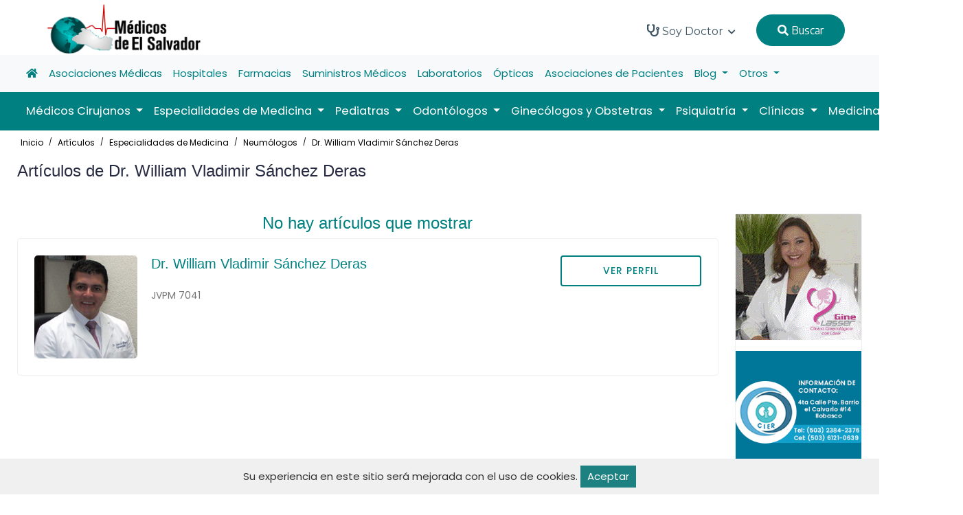

--- FILE ---
content_type: text/html; charset=utf-8
request_url: https://www.google.com/recaptcha/api2/aframe
body_size: 267
content:
<!DOCTYPE HTML><html><head><meta http-equiv="content-type" content="text/html; charset=UTF-8"></head><body><script nonce="WKdgT52pOqN5cJxIRZffbg">/** Anti-fraud and anti-abuse applications only. See google.com/recaptcha */ try{var clients={'sodar':'https://pagead2.googlesyndication.com/pagead/sodar?'};window.addEventListener("message",function(a){try{if(a.source===window.parent){var b=JSON.parse(a.data);var c=clients[b['id']];if(c){var d=document.createElement('img');d.src=c+b['params']+'&rc='+(localStorage.getItem("rc::a")?sessionStorage.getItem("rc::b"):"");window.document.body.appendChild(d);sessionStorage.setItem("rc::e",parseInt(sessionStorage.getItem("rc::e")||0)+1);localStorage.setItem("rc::h",'1765582784315');}}}catch(b){}});window.parent.postMessage("_grecaptcha_ready", "*");}catch(b){}</script></body></html>

--- FILE ---
content_type: text/css
request_url: https://medicosdeelsalvador.com/public/dist/css/style.css?v=169
body_size: 61342
content:
/*

*/


/*============================
 [Table of CSS]

1. General
2. Table
3. Bootstrap Classes
4. Avatar
5. Select2
6. Nav Tabs
7. Modal
8. Component
9. Slick Slider
10. Focus Label
11. Header
12. Mobile Menu
13. Footer
14. Login
15. Home
16. Search
17. Doctor Profile
18. Booking
19. Checkout
20. Booking Success
21. Invoice View
22. Schedule Timings
23. Doctor Dashboard
24. Patient Profile
25. Add Billing
26. Chat
27. Doctor Profile Settings
28. Calendar
29. Patient Dashboard
30. Profile Settings
31. Appoitment List
32. Reviews
33. Voice call
34. Video Call
35. Outgoing Call
36. Incoming Call
37. Terms and Conditions
38. Blog
39. Blog Details
40. Blog Grid
41. Map List & Grid
42. Loader
43. Product
44. Cart
45. Slider
46. Account
47. About Us
48. Contact Us
49. Home One Banner
50. Appoinment
51. Service Section
52. Doctor Section
53. Features Section
54. News Section
55. Footer One
56. Home Two Header
57. Banner Two
58. Looking Section
59. Best Doctor Section
60. Features Clinic Section
61. High Service Section
62. Blog News Section
63. Footer Two
64. Home Three Banner
65. Looking Section Three
66. Browse Specialities Section
67. Doctor Details Section
68. Doctor Section Three
69. Features Clinic
70. Latest Blog Section
71. News Letter Section
72. Footer Three
73. Home Four Banner
74. Looking Section Four
75. Clinic Section Four
76. Doctor Section Four
77. Features Clinic Four
78. Blog Section Four
79. Footer Four
80	Home Five Banner
81. Looking Section Five
82. Clinic Section Five
83. Doctor Section Five
84. Browse Section Five
85. Best Section Five
86. News Letter Five
87. Blog Section Five
88. Footer Five
89. Responsive

========================================*/


/*-----------------
	1. General
-----------------------*/

@import url('https://fonts.googleapis.com/css?family=Poppins:300,400,500,600,700,900');
@import url('https://fonts.googleapis.com/css2?family=Encode+Sans:wght@100;200;300;400;500;600;700;800;900&display=swap');
@import url('https://fonts.googleapis.com/css2?family=IBM+Plex+Sans:wght@100;200;300;400;500;600;700&display=swap');
@import url('https://fonts.googleapis.com/css2?family=Montserrat:wght@100;200;300;400;500;600;700;800;900&display=swap');
@import url('https://fonts.googleapis.com/css2?family=Inter:wght@100;200;300;400;500;600;700;800;900&display=swap');
@font-face {
    font-family: 'Material Icons';
    font-style: normal;
    font-weight: 400;
    src: url(../fonts/MaterialIcons-Regular.eot);
    /* For IE6-8 */
    src: local('Material Icons'), local('MaterialIcons-Regular'), url(../fonts/MaterialIcons-Regular.woff2) format('woff2'), url(../fonts/MaterialIcons-Regular.woff) format('woff'), url(../fonts/MaterialIcons-Regular.ttf) format('truetype');
}

.material-icons {
    font-family: 'Material Icons';
    font-weight: normal;
    font-style: normal;
    font-size: 24px;
    display: inline-block;
    line-height: 1;
    text-transform: none;
    letter-spacing: normal;
    word-wrap: normal;
    white-space: nowrap;
    direction: ltr;
    -webkit-font-smoothing: antialiased;
    text-rendering: optimizeLegibility;
    -moz-osx-font-smoothing: grayscale;
    font-feature-settings: 'liga';
}

html {
    height: 100%;
}

body {
    background-color: #ffffff;
    color: #272b41;
    font-family: "Poppins", sans-serif;
    font-size: 0.9375rem;
    height: 100%;
    overflow-x: hidden;
}

h1,
h2,
h3,
h4,
h5,
h6 {
    color: #272b41;
    font-weight: 500;
	font-family: "Segoe UI", "Optima", "Helvetica";
}

.h1,
h1 {
    font-size: 2.25rem;
	font-family: "Segoe UI", "Optima", "Helvetica";
}

.h2,
h2 {
    font-size: 1.5rem;
	font-family: "Segoe UI", "Optima", "Helvetica";
	color: #008080;
}

.h3,
h3 {
    font-size: 1.5rem;
	font-family: "Segoe UI", "Optima", "Helvetica";
}

.h4,
h4 {
    font-size: 1.125rem;
}

.h5,
h5 {
    font-size: 1rem;
}

.h6,
h6 {
    font-size: 0.875rem;
}

a {
    color: #008080;
}

a:hover {
    color: #008080;
}

a,
a:hover,
a:active,
a:focus {
    outline: none;
    text-decoration: none;
}

input:-webkit-autofill,
input:-webkit-autofill:hover,
input:-webkit-autofill:focus {
    -webkit-box-shadow: 0 0 0px 1000px white inset !important;
}

input,
button,
a {
    transition: all 0.4s ease;
    -moz-transition: all 0.4s ease;
    -o-transition: all 0.4s ease;
    -ms-transition: all 0.4s ease;
    -webkit-transition: all 0.4s ease;
}

button:focus {
    outline: 0;
}

input[type=text],
input[type=password] {
    -webkit-appearance: none;
    -moz-appearance: none;
    appearance: none;
}

.btn.focus,
.btn:focus {
    box-shadow: inherit;
}

label {
    display: inline-block;
    margin-bottom: 0.5rem;
}

.title-card-height {
    height: 32px;
}

.title-card-medsal {
    display: block;
    display: -webkit-box;
    height: .85rem * 1.4 * 2;
    font-size: .85rem;
    line-height: 1.2;
    -webkit-line-clamp: 2;
    -webkit-box-orient: vertical;
    overflow: hidden;
    text-overflow: ellipsis;
    text-transform: initial !important;
    font-weight: 600 !important;
}

.title-card-medsal-muted {
    display: block;
    display: -webkit-box;
    height: .75rem * 1.4 * 2;
    font-size: .75rem;
    line-height: 1.2;
    -webkit-line-clamp: 2;
    -webkit-box-orient: vertical;
    overflow: hidden;
    text-overflow: ellipsis;
    color: #757575 !important;
}

.form-control {
    border: 1px solid #C4C4C4;
    color: #000;
    font-size: 15px;
    min-height: 46px;
    padding: 6px 15px;
}

.table .form-control {
    font-size: 14px;
    min-height: 38px;
}

.container-fluid {
    padding-left: 30px;
    padding-right: 30px;
}

.form-control::-webkit-input-placeholder {
    color: #858585;
    font-size: 14px;
}

.form-control::-moz-placeholder {
    color: #858585;
    font-size: 14px;
}

.form-control:-ms-input-placeholder {
    color: #858585;
    font-size: 14px;
}

.form-control::-ms-input-placeholder {
    color: #858585;
    font-size: 14px;
}

.form-control::placeholder {
    color: #858585;
    font-size: 14px;
}

.list-group-item {
    border: 1px solid #f0f0f0;
}

.content {
    min-height: 200px;
    padding: 0px 0 0;
}

.form-group {
    margin-bottom: 1rem;
}

.form-control[type=file] {
    min-height: auto;
}


/*-----------------
	2. Table
-----------------------*/

.table {
    color: #272b41;
    max-width: 100%;
    margin-bottom: 0;
    width: 100%;
}

.table-striped>tbody>tr:nth-of-type(2n+1) {
    background-color: #f8f9fa;
}

.table.no-border>tbody>tr>td,
.table>tbody>tr>th,
.table.no-border>tfoot>tr>td,
.table.no-border>tfoot>tr>th,
.table.no-border>thead>tr>td,
.table.no-border>thead>tr>th {
    border-top: 0;
    padding: 10px 8px;
}

.table-nowrap td,
.table-nowrap th {
    white-space: nowrap
}

.table.dataTable {
    border-collapse: collapse !important;
}

table.table td h2 {
    display: inline-block;
    font-size: inherit;
    font-weight: 400;
    margin: 0;
    padding: 0;
    vertical-align: middle;
}

table.table td h2.table-avatar {
    -webkit-box-align: center;
    -ms-flex-align: center;
    align-items: center;
    display: -webkit-inline-box;
    display: -ms-inline-flexbox;
    display: inline-flex;
    font-size: inherit;
    font-weight: 400;
    margin: 0;
    padding: 0;
    vertical-align: middle;
    white-space: nowrap;
}

table.table td h2 a {
    color: #272b41;
}

table.table td h2 a:hover {
    color: #10DEFD;
}

table.table td h2 span {
    color: #888;
    display: block;
    font-size: 12px;
    margin-top: 3px;
}

.table thead {
    border-bottom: 1px solid rgba(0, 0, 0, 0.03);
}

.table thead tr th {
    border-bottom: 1px solid rgba(0, 0, 0, 0.05);
}

.table tbody tr {
    border-bottom: 1px solid rgba(0, 0, 0, 0.05);
}

.table tbody tr:last-child {
    border-color: transparent;
}

.table.table-center td,
.table.table-center th {
    vertical-align: middle;
}

.table-hover tbody tr:hover td {
    color: #474648;
}

.table-striped thead tr {
    border-color: transparent;
}

.table-striped tbody tr {
    border-color: transparent;
}

.table-striped tbody tr:nth-of-type(even) {
    background-color: rgba(255, 255, 255, 0.3);
}

.table-striped tbody tr:nth-of-type(odd) {
    background-color: rgba(235, 235, 235, 0.4);
}

.table-bordered {
    border: 1px solid rgba(0, 0, 0, 0.05) !important;
}

.table-bordered th,
.table-bordered td {
    border-color: rgba(0, 0, 0, 0.05);
}

.card-table .card-body {
    padding: 0;
}

.card-table .card-body .table>thead>tr>th {
    border-top: 0;
}

.card-table .table tr td:first-child,
.card-table .table tr th:first-child {
    padding-left: 1.5rem;
}

.card-table .table tr td:last-child,
.card-table .table tr th:last-child {
    padding-right: 1.5rem;
}

.card-table .table td,
.card-table .table th {
    border-top: 1px solid #e2e5e8;
    padding: 1rem 0.75rem;
    white-space: nowrap;
}

.table>:not(:first-child) {
    border: 0;
}

table.table td,
table.table th {
    border-color: #dee2e6;
}

.table-bordered td,
.table-bordered th {
    border: 1px solid #dee2e6;
}


/*-----------------
	3. Bootstrap Classes
-----------------------*/

.btn.focus,
.btn:focus {
    box-shadow: unset;
}

.btn-white {
    background-color: #fff;
    border: 1px solid #ccc;
    color: #272b41;
}

.btn.btn-rounded {
    border-radius: 50px;
}

.bg-primary,
.badge-primary {
    background-color: #09e5ab !important;
}

a.bg-primary:focus,
a.bg-primary:hover,
button.bg-primary:focus,
button.bg-primary:hover {
    background-color: #10DEFD !important;
}

.bg-success,
.badge-success {
    background-color: #008080 !important;
}

a.bg-success:focus,
a.bg-success:hover,
button.bg-success:focus,
button.bg-success:hover {
    background-color: #008080 !important;
}

.bg-info,
.badge-info {
    background-color: #008080 !important;
}

a.bg-info:focus,
a.bg-info:hover,
button.bg-info:focus,
button.bg-info:hover {
    background-color: #028ee1 !important;
}

.bg-warning,
.badge-warning {
    background-color: #ffbc34 !important;
}

a.bg-warning:focus,
a.bg-warning:hover,
button.bg-warning:focus,
button.bg-warning:hover {
    background-color: #e9ab2e !important;
}

.bg-danger,
.badge-danger {
    background-color: #ff0100 !important;
}

a.bg-danger:focus,
a.bg-danger:hover,
button.bg-danger:focus,
button.bg-danger:hover {
    background-color: #e63333 !important;
}

.bg-white {
    background-color: #fff;
}

.bg-purple,
.badge-purple {
    background-color: #9368e9 !important;
}

.text-primary,
.dropdown-menu>li>a.text-primary {
    color: #008080 !important;
}

.text-success,
.dropdown-menu>li>a.text-success {
    color: #008080 !important;
}

.text-danger,
.dropdown-menu>li>a.text-danger {
    color: #ff0100 !important;
}

.text-info,
.dropdown-menu>li>a.text-info {
    color: #009efb !important;
}

.text-warning,
.dropdown-menu>li>a.text-warning {
    color: #ffbc34 !important;
}

.text-purple,
.dropdown-menu>li>a.text-purple {
    color: #7460ee !important;
}

.text-muted {
    color: #757575 !important;
}

.btn-primary {
    background-color: #09e5ab;
    border: 1px solid #09e5ab;
}

.btn-primary:hover,
.btn-primary:focus,
.btn-primary.active,
.btn-primary:active,
.open>.dropdown-toggle.btn-primary {
    background-color: #10DEFD;
    border: 1px solid #10DEFD;
}

.btn-primary.active.focus,
.btn-primary.active:focus,
.btn-primary.active:hover,
.btn-primary.focus:active,
.btn-primary:active:focus,
.btn-primary:active:hover,
.open>.dropdown-toggle.btn-primary.focus,
.open>.dropdown-toggle.btn-primary:focus,
.open>.dropdown-toggle.btn-primary:hover {
    background-color: #10DEFD;
    border: 1px solid #10DEFD;
}

.btn-primary.active:not(:disabled):not(.disabled),
.btn-primary:active:not(:disabled):not(.disabled),
.show>.btn-primary.dropdown-toggle {
    background-color: #10DEFD;
    border-color: #10DEFD;
    color: #fff;
}

.btn-primary.active:focus:not(:disabled):not(.disabled),
.btn-primary:active:focus:not(:disabled):not(.disabled),
.show>.btn-primary.dropdown-toggle:focus {
    box-shadow: unset;
}

.btn-primary.disabled,
.btn-primary:disabled {
    background-color: #008080;
    border-color: #008080;
    color: #fff;
}

.btn-secondary.active:focus:not(:disabled):not(.disabled),
.btn-secondary:active:focus:not(:disabled):not(.disabled),
.show>.btn-secondary.dropdown-toggle:focus {
    box-shadow: unset;
}

.btn-success {
    background-color: #008080;
    border: 1px solid #008080
}

.btn-success:hover,
.btn-success:focus,
.btn-success.active,
.btn-success:active,
.open>.dropdown-toggle.btn-success {
    background-color: #008080;
    border: 1px solid #008080;
    color: #fff;
}

.btn-success.active.focus,
.btn-success.active:focus,
.btn-success.active:hover,
.btn-success.focus:active,
.btn-success:active:focus,
.btn-success:active:hover,
.open>.dropdown-toggle.btn-success.focus,
.open>.dropdown-toggle.btn-success:focus,
.open>.dropdown-toggle.btn-success:hover {
    background-color: #008080;
    border: 1px solid #008080
}

.btn-success.active:not(:disabled):not(.disabled),
.btn-success:active:not(:disabled):not(.disabled),
.show>.btn-success.dropdown-toggle {
    background-color: #008080;
    border-color: #008080;
    color: #fff;
}

.btn-success.active:focus:not(:disabled):not(.disabled),
.btn-success:active:focus:not(:disabled):not(.disabled),
.show>.btn-success.dropdown-toggle:focus {
    box-shadow: unset;
}

.btn-success.disabled,
.btn-success:disabled {
    background-color: #008080;
    border-color: #008080;
    color: #fff;
}

.btn-info {
    background-color: #009efb;
    border: 1px solid #009efb
}

.btn-info:hover,
.btn-info:focus,
.btn-info.active,
.btn-info:active,
.open>.dropdown-toggle.btn-info {
    background-color: #028ee1;
    border: 1px solid #028ee1
}

.btn-info.active.focus,
.btn-info.active:focus,
.btn-info.active:hover,
.btn-info.focus:active,
.btn-info:active:focus,
.btn-info:active:hover,
.open>.dropdown-toggle.btn-info.focus,
.open>.dropdown-toggle.btn-info:focus,
.open>.dropdown-toggle.btn-info:hover {
    background-color: #028ee1;
    border: 1px solid #028ee1
}

.btn-info.active:not(:disabled):not(.disabled),
.btn-info:active:not(:disabled):not(.disabled),
.show>.btn-info.dropdown-toggle {
    background-color: #028ee1;
    border-color: #028ee1;
    color: #fff;
}

.btn-info.active:focus:not(:disabled):not(.disabled),
.btn-info:active:focus:not(:disabled):not(.disabled),
.show>.btn-info.dropdown-toggle:focus {
    box-shadow: unset;
}

.btn-info.disabled,
.btn-info:disabled {
    background-color: #009efb;
    border-color: #009efb;
    color: #fff;
}

.btn-warning {
    background-color: #ffbc34;
    border: 1px solid #ffbc34
}

.btn-warning:hover,
.btn-warning:focus,
.btn-warning.active,
.btn-warning:active,
.open>.dropdown-toggle.btn-warning {
    background-color: #e9ab2e;
    border: 1px solid #e9ab2e
}

.btn-warning.active.focus,
.btn-warning.active:focus,
.btn-warning.active:hover,
.btn-warning.focus:active,
.btn-warning:active:focus,
.btn-warning:active:hover,
.open>.dropdown-toggle.btn-warning.focus,
.open>.dropdown-toggle.btn-warning:focus,
.open>.dropdown-toggle.btn-warning:hover {
    background-color: #e9ab2e;
    border: 1px solid #e9ab2e
}

.btn-warning.active:not(:disabled):not(.disabled),
.btn-warning:active:not(:disabled):not(.disabled),
.show>.btn-warning.dropdown-toggle {
    background-color: #e9ab2e;
    border-color: #e9ab2e;
    color: #fff;
}

.btn-warning.active:focus:not(:disabled):not(.disabled),
.btn-warning:active:focus:not(:disabled):not(.disabled),
.show>.btn-warning.dropdown-toggle:focus {
    box-shadow: unset;
}

.btn-warning.disabled,
.btn-warning:disabled {
    background-color: #ffbc34;
    border-color: #ffbc34;
    color: #fff;
}

.btn-danger {
    background-color: #ff0100;
    border: 1px solid #ff0100;
}

.btn-danger:hover,
.btn-danger:focus,
.btn-danger.active,
.btn-danger:active,
.open>.dropdown-toggle.btn-danger {
    background-color: #e63333;
    border: 1px solid #e63333;
}

.btn-danger.active.focus,
.btn-danger.active:focus,
.btn-danger.active:hover,
.btn-danger.focus:active,
.btn-danger:active:focus,
.btn-danger:active:hover,
.open>.dropdown-toggle.btn-danger.focus,
.open>.dropdown-toggle.btn-danger:focus,
.open>.dropdown-toggle.btn-danger:hover {
    background-color: #e63333;
    border: 1px solid #e63333;
}

.btn-danger.active:not(:disabled):not(.disabled),
.btn-danger:active:not(:disabled):not(.disabled),
.show>.btn-danger.dropdown-toggle {
    background-color: #e63333;
    border-color: #e63333;
    color: #fff;
}

.btn-danger.active:focus:not(:disabled):not(.disabled),
.btn-danger:active:focus:not(:disabled):not(.disabled),
.show>.btn-danger.dropdown-toggle:focus {
    box-shadow: unset;
}

.btn-danger.disabled,
.btn-danger:disabled {
    background-color: #f62d51;
    border-color: #f62d51;
    color: #fff;
}

.btn-light.active:focus:not(:disabled):not(.disabled),
.btn-light:active:focus:not(:disabled):not(.disabled),
.show>.btn-light.dropdown-toggle:focus {
    box-shadow: unset;
}

.btn-dark.active:focus:not(:disabled):not(.disabled),
.btn-dark:active:focus:not(:disabled):not(.disabled),
.show>.btn-dark.dropdown-toggle:focus {
    box-shadow: unset;
}

.btn-outline-primary {
    color: #09e5ab;
    border-color: #09e5ab;
}

.btn-outline-primary:hover {
    background-color: #09e5ab;
    border-color: #09e5ab;
}

.btn-outline-primary:focus,
.btn-outline-primary.focus {
    box-shadow: none;
}

.btn-outline-primary.disabled,
.btn-outline-primary:disabled {
    color: #008080;
    background-color: transparent;
}

.btn-outline-primary:not(:disabled):not(.disabled):active,
.btn-outline-primary:not(:disabled):not(.disabled).active,
.show>.btn-outline-primary.dropdown-toggle {
    background-color: #008080;
    border-color: #008080;
}

.btn-outline-primary:not(:disabled):not(.disabled):active:focus,
.btn-outline-primary:not(:disabled):not(.disabled).active:focus,
.show>.btn-outline-primary.dropdown-toggle:focus {
    box-shadow: none;
}

.btn-outline-success {
    color: #008080;
    border-color: #008080;
}

.btn-outline-success:hover {
    background-color: #008080;
    border-color: #008080;
}

.btn-outline-success:focus,
.btn-outline-success.focus {
    box-shadow: none;
}

.btn-outline-success.disabled,
.btn-outline-success:disabled {
    color: #008080;
    background-color: transparent;
}

.btn-outline-success:not(:disabled):not(.disabled):active,
.btn-outline-success:not(:disabled):not(.disabled).active,
.show>.btn-outline-success.dropdown-toggle {
    background-color: #008080;
    border-color: #008080;
}

.btn-outline-success:not(:disabled):not(.disabled):active:focus,
.btn-outline-success:not(:disabled):not(.disabled).active:focus,
.show>.btn-outline-success.dropdown-toggle:focus {
    box-shadow: none;
}

.btn-outline-info {
    color: #009efb;
    border-color: #009efb;
}

.btn-outline-info:hover {
    color: #fff;
    background-color: #009efb;
    border-color: #009efb;
}

.btn-outline-info:focus,
.btn-outline-info.focus {
    box-shadow: none;
}

.btn-outline-info.disabled,
.btn-outline-info:disabled {
    background-color: transparent;
    color: #009efb;
}

.btn-outline-info:not(:disabled):not(.disabled):active,
.btn-outline-info:not(:disabled):not(.disabled).active,
.show>.btn-outline-info.dropdown-toggle {
    background-color: #009efb;
    border-color: #009efb;
}

.btn-outline-info:not(:disabled):not(.disabled):active:focus,
.btn-outline-info:not(:disabled):not(.disabled).active:focus,
.show>.btn-outline-info.dropdown-toggle:focus {
    box-shadow: none;
}

.btn-outline-warning {
    color: #ffbc34;
    border-color: #ffbc34;
}

.btn-outline-warning:hover {
    color: #212529;
    background-color: #ffbc34;
    border-color: #ffbc34;
}

.btn-outline-warning:focus,
.btn-outline-warning.focus {
    box-shadow: none;
}

.btn-outline-warning.disabled,
.btn-outline-warning:disabled {
    background-color: transparent;
    color: #ffbc34;
}

.btn-outline-warning:not(:disabled):not(.disabled):active,
.btn-outline-warning:not(:disabled):not(.disabled).active,
.show>.btn-outline-warning.dropdown-toggle {
    color: #212529;
    background-color: #ffbc34;
    border-color: #ffbc34;
}

.btn-outline-warning:not(:disabled):not(.disabled):active:focus,
.btn-outline-warning:not(:disabled):not(.disabled).active:focus,
.show>.btn-outline-warning.dropdown-toggle:focus {
    box-shadow: none;
}

.btn-outline-danger {
    color: #ff0100;
    border-color: #ff0100;
	display: none;
}

.btn-outline-danger:hover {
    color: #fff;
    background-color: #ff0100;
    border-color: #ff0100;
}

.btn-outline-danger:focus,
.btn-outline-danger.focus {
    box-shadow: none;
}

.btn-outline-danger.disabled,
.btn-outline-danger:disabled {
    background-color: transparent;
    color: #ff0100;
}

.btn-outline-danger:not(:disabled):not(.disabled):active,
.btn-outline-danger:not(:disabled):not(.disabled).active,
.show>.btn-outline-danger.dropdown-toggle {
    background-color: #ff0100;
    border-color: #ff0100;
}

.btn-outline-danger:not(:disabled):not(.disabled):active:focus,
.btn-outline-danger:not(:disabled):not(.disabled).active:focus,
.show>.btn-outline-danger.dropdown-toggle:focus {
    box-shadow: none;
}

.btn-outline-light {
    color: #ababab;
    border-color: #e6e6e6;
}

.btn-outline-light.disabled,
.btn-outline-light:disabled {
    color: #ababab;
}

.btn-one {
    font-size: 16px;
    font-weight: 700;
    color: #fff;
    font-family: 'Encode Sans', sans-serif;
    padding: 10px 30px;
    text-align: center;
    background: #008080;
    border: 1px solid #008080;
    box-shadow: inset 0 0 0 0 #ffffff;
    border-radius: 5px;
    min-width: 110px;
    -webkit-transition: all 0.5s;
    -moz-transition: all 0.5s;
    -o-transition: all 0.5s;
    transition: all 0.5s;
}

.btn-one:hover {
    color: #008080;
    border: 1px solid #008080;
    background: #ffffff;
    box-shadow: inset 0 50px 0 0 #ffffff;
    -webkit-transition: all 0.5s;
    -moz-transition: all 0.5s;
    -o-transition: all 0.5s;
    transition: all 0.5s;
}

.btn-one-light {
    color: #fff;
    padding: 10px 30px;
    text-align: center;
    background: #008080;
    border: 1px solid #008080;
    box-shadow: inset 0 0 0 0 #09e5ab;
    border-radius: 5px;
    min-width: 110px;
    -webkit-transition: all 0.5s;
    -moz-transition: all 0.5s;
    -o-transition: all 0.5s;
    transition: all 0.5s;
}

.btn-one-light:hover {
    color: #008080;
    border: 1px solid #09e5ab;
    background: #09e5ab;
    box-shadow: inset 0 50px 0 0 #09e5ab;
    -webkit-transition: all 0.5s;
    -moz-transition: all 0.5s;
    -o-transition: all 0.5s;
    transition: all 0.5s;
}

.btn-two {
    font-size: 16px;
    font-weight: 700;
    color: #fff;
    font-family: 'Encode Sans', sans-serif;
    padding: 10px 30px;
    text-align: center;
    background: #008080;
    border: 1px solid #008080;
    box-shadow: inset 0 0 0 #fff;
    border-radius: 5px;
    -webkit-transition: all 0.5s;
    -moz-transition: all 0.5s;
    -o-transition: all 0.5s;
    transition: all 0.5s;
    position: relative;
}

.btn-two:hover {
    color: #242424;
    border: 1px solid #242424;
    background: #ffffff;
    box-shadow: inset 210px 0 0 0 #ffffff;
    -webkit-transition: all 0.5s;
    -moz-transition: all 0.5s;
    -o-transition: all 0.5s;
    transition: all 0.5s;
}

.theme-btn {
    display: inline-block;
    background: #fff;
    border: 1px solid #008080;
    padding: 10px 30px;
    color: #fff;
    border-radius: 5px;
    font-weight: 700;
    font-size: 16px;
    position: relative;
    z-index: 1;
    -webkit-transition: all 500ms ease;
    -moz-transition: all 500ms ease;
    -o-transition: all 500ms ease;
    transition: all 500ms ease;
}

.theme-btn.btn-four {
    color: #fff;
    background: #008080;
}

.theme-btn.btn-four:hover {
    color: #008080;
    -webkit-transition: all 500ms ease;
    -moz-transition: all 500ms ease;
    -o-transition: all 500ms ease;
    transition: all 500ms ease;
}

.theme-btn.btn-four:after {
    position: absolute;
    right: 0;
    top: 0;
    width: 0%;
    height: 100%;
    content: "";
    background-color: #fff;
    z-index: -1;
    border-radius: 5px;
    -webkit-transition: all 500ms ease;
    -moz-transition: all 500ms ease;
    -o-transition: all 500ms ease;
    transition: all 500ms ease;
}

.theme-btn.btn-four:hover:after {
    width: 100%;
    left: 0;
    right: auto;
    -webkit-transition-timing-function: cubic-bezier(0.52, 1.64, 0.37, 0.66);
    transition-timing-function: cubic-bezier(0.52, 1.64, 0.37, 0.66);
}

.theme-btn.btn-four-light {
    color: #008080;
    border: 1px solid #008080;
    -webkit-transition: all 500ms ease;
    -moz-transition: all 500ms ease;
    -o-transition: all 500ms ease;
    transition: all 500ms ease;
}

.theme-btn.btn-four-light:hover {
    border: 1px solid #008080;
    color: #fff;
    -webkit-transition: all 500ms ease;
    -moz-transition: all 500ms ease;
    -o-transition: all 500ms ease;
    transition: all 500ms ease;
}

.theme-btn.btn-four-light:after {
    content: '';
    position: absolute;
    top: 0;
    right: 0;
    width: 0%;
    height: 100%;
    z-index: -1;
    border-radius: 5px;
    -webkit-transition: all 500ms ease;
    -moz-transition: all 500ms ease;
    -o-transition: all 500ms ease;
    transition: all 500ms ease;
    -webkit-transition-timing-function: ease-out;
    transition-timing-function: ease-out;
}

.theme-btn.btn-four-light:hover:after {
    left: 0px;
    width: 100%;
    height: 100%;
    -webkit-transition-timing-function: cubic-bezier(0.52, 1.64, 0.37, 0.66);
    transition-timing-function: cubic-bezier(0.52, 1.64, 0.37, 0.66);
}

.theme-btn.btn-four-light:after {
    background: #008080;
}

.btn-five {
    font-size: 15px;
    font-weight: 600;
    color: #fff;
    display: flex;
    flex-direction: row;
    justify-content: center;
    align-items: center;
    padding: 5px 20px;
    text-align: center;
    background: #10DEFD;
    border: 1px solid #10DEFD;
    box-shadow: inset 0 0 0 #fff;
    border-radius: 5px;
    -webkit-transition: all 0.5s;
    -moz-transition: all 0.5s;
    -o-transition: all 0.5s;
    transition: all 0.5s;
    position: relative;
}

.btn-five:hover {
    color: #063B6F;
    border: 1px solid #063B6F;
    background: #ffffff;
    box-shadow: inset 210px 0 0 0 #ffffff;
    -webkit-transition: all 0.5s;
    -moz-transition: all 0.5s;
    -o-transition: all 0.5s;
    transition: all 0.5s;
}

.btn-five-light {
    font-size: 15px;
    font-weight: 600;
    color: #063B6F;
    display: flex;
    flex-direction: row;
    justify-content: center;
    align-items: center;
    padding: 5px 20px;
    text-align: center;
    background: #fff;
    border: 1px solid #063B6F;
    box-shadow: inset 0 0 0 #10DEFD;
    border-radius: 5px;
    -webkit-transition: all 0.5s;
    -moz-transition: all 0.5s;
    -o-transition: all 0.5s;
    transition: all 0.5s;
    position: relative;
}

.btn-five-light:hover {
    color: #fff;
    border: 1px solid #10DEFD;
    background: #10DEFD;
    box-shadow: inset 210px 0 0 0 #10DEFD;
    -webkit-transition: all 0.5s;
    -moz-transition: all 0.5s;
    -o-transition: all 0.5s;
    transition: all 0.5s;
}

.btn-six {
    font-size: 16px;
    font-weight: 600;
    color: #fff;
    display: inline-flex;
    flex-direction: row;
    justify-content: center;
    align-items: center;
    padding: 5px 20px;
    text-align: center;
    background: #063B6F;
    border: 1px solid #063B6F;
    box-shadow: inset 0 0 0 #fff;
    border-radius: 5px;
    -webkit-transition: all 0.5s;
    -moz-transition: all 0.5s;
    -o-transition: all 0.5s;
    transition: all 0.5s;
    position: relative;
}

.btn-six:hover {
    color: #063B6F;
    border: 1px solid #063B6F;
    background: #ffffff;
    box-shadow: inset 210px 0 0 0 #ffffff;
    -webkit-transition: all 0.5s;
    -moz-transition: all 0.5s;
    -o-transition: all 0.5s;
    transition: all 0.5s;
}

.add-btn {
    max-width: 140px;
}

.pagination>.active>a,
.pagination>.active>a:focus,
.pagination>.active>a:hover,
.pagination>.active>span,
.pagination>.active>span:focus,
.pagination>.active>span:hover {
    background-color: #008080;
    border-color: #008080;
}

.pagination>li>a,
.pagination>li>span {
    color: #008080;
}

.page-link:hover {
    color: #008080;
}

.page-link:focus {
    box-shadow: unset;
}

.page-item.active .page-link {
    background-color: #008080;
    border-color: #008080;
}

.dropdown-menu {
    background-color: #fff;
    border: 1px solid rgba(0, 0, 0, 0.1);
    border-radius: 3px;
    box-shadow: inherit;
    font-size: 14px;
    transform-origin: left top 0;
}

.dropdown-item.active,
.dropdown-item:active {
    background-color: #008080;
}

.navbar-nav .open .dropdown-menu {
    border: 0;
    box-shadow: 0 0 10px rgba(0, 0, 0, 0.1);
    background-color: #fff;
}

.card {
    border: 1px solid #f0f0f0;
    margin-bottom: 1.875rem;
}

.card-body {
    padding: 1.5rem;
}

.card-title {
    margin-bottom: 15px;
}

.card-header {
    border-bottom: 1px solid #f0f0f0;
    padding: 1rem 1.5rem;
}

.card-footer {
    background-color: #fff;
    border-top: 1px solid #f0f0f0;
    padding: 1rem 1.5rem;
}

.card .card-header {
    background-color: #fff;
    border-bottom: 1px solid #f0f0f0;
}

.card .card-header .card-title {
    margin-bottom: 0;
}

.btn-light {
    border-color: #e6e6e6;
    color: #a6a6a6;
}

.bootstrap-datetimepicker-widget table td.active,
.bootstrap-datetimepicker-widget table td.active:hover {
    background-color: #008080;
    text-shadow: unset;
}

.bootstrap-datetimepicker-widget table td.today::before {
    border-bottom-color: #008080;
}

.bg-info-light {
    background-color: rgba(2, 182, 179, 0.12) !important;
    color: #1db9aa !important;
}

.bg-primary-light {
    background-color: rgba(17, 148, 247, 0.12) !important;
    color: #2196f3 !important;
}

.bg-danger-light {
    background-color: rgba(242, 17, 54, 0.12) !important;
    color: #e63c3c !important;
}

.bg-warning-light {
    background-color: rgba(255, 152, 0, 0.12) !important;
    color: #f39c12 !important;
}

.bg-success-light {
    background-color: rgba(15, 183, 107, 0.12) !important;
    color: #26af48 !important;
}

.bg-purple-light {
    background-color: rgba(197, 128, 255, 0.12) !important;
    color: #c580ff !important;
}

.bg-default-light {
    background-color: rgba(40, 52, 71, 0.12) !important;
    color: #283447 !important;
}

.text-xs {
    font-size: .75rem !important;
}

.text-sm {
    font-size: .875rem !important;
}

.text-lg {
    font-size: 1.25rem !important;
}

.text-xl {
    font-size: 1.5rem !important;
}

.form-control:focus {
    border-color: #bbb;
    box-shadow: none;
    outline: 0 none;
}

.form-group {
    margin-bottom: 1.25rem;
}

.slider-btn {
    background: #008080;
    color: #fff;
    border: 1px solid #008080;
    padding: 8px 16px !important;
    -webkit-transition: all .3s ease 0s;
    -moz-transition: all .3s ease 0s;
    -o-transition: all .3s ease 0s;
    transition: all .3s ease 0s;
}

.slider-btn:hover {
    background: #fff;
    color: #008080;
    border: 1px solid #fff;
    padding: 8px 16px !important;
}

.slider-btn-1 {
    color: #fff;
    border: 1px solid #0d2b77;
    background: #2E3842;
    padding: 8px 16px !important;
    -webkit-transition: all .3s ease 0s;
    -moz-transition: all .3s ease 0s;
    -o-transition: all .3s ease 0s;
    transition: all .3s ease 0s;
}

.slider-btn-1:hover {
    color: #2E3842;
    border: 1px solid #fff;
    background: #fff;
    padding: 8px 16px !important;
}


/*-----------------
	4. Avatar
-----------------------*/

.avatar {
    position: relative;
    display: inline-block;
    width: 3rem;
    height: 3rem
}

.avatar>img {
    width: 100%;
    height: 100%;
    -o-object-fit: cover;
    object-fit: cover;
}

.avatar-title {
    width: 100%;
    height: 100%;
    background-color: #008080;
    color: #fff;
    display: -webkit-box;
    display: -ms-flexbox;
    display: flex;
    -webkit-box-align: center;
    -ms-flex-align: center;
    align-items: center;
    justify-content: center;
    -webkit-justify-content: center;
    -ms-flex-pack: center;
}

.avatar-away::before,
.avatar-offline::before,
.avatar-online::before {
    position: absolute;
    right: 0;
    bottom: 0;
    width: 25%;
    height: 25%;
    border-radius: 50%;
    content: '';
    border: 2px solid #fff;
}

.avatar-online::before {
    background-color: #008080;
}

.avatar-offline::before {
    background-color: #ff0100;
}

.avatar-away::before {
    background-color: #ffbc34;
}

.avatar .border {
    border-width: 3px !important;
}

.avatar .rounded {
    border-radius: 6px !important;
}

.avatar .avatar-title {
    font-size: 18px;
}

.avatar-xs {
    width: 1.65rem;
    height: 1.65rem;
}

.avatar-xs .border {
    border-width: 2px !important;
}

.avatar-xs .rounded {
    border-radius: 4px !important;
}

.avatar-xs .avatar-title {
    font-size: 12px;
}

.avatar-xs.avatar-away::before,
.avatar-xs.avatar-offline::before,
.avatar-xs.avatar-online::before {
    border-width: 1px;
}

.avatar-sm {
    width: 2.5rem;
    height: 2.5rem;
}

.avatar-sm .border {
    border-width: 3px !important;
}

.avatar-sm .rounded {
    border-radius: 4px !important;
}

.avatar-sm .avatar-title {
    font-size: 15px;
}

.avatar-sm.avatar-away::before,
.avatar-sm.avatar-offline::before,
.avatar-sm.avatar-online::before {
    border-width: 2px;
}

.avatar-lg {
    width: 3.75rem;
    height: 3.75rem;
}

.avatar-lg .border {
    border-width: 3px !important;
}

.avatar-lg .rounded {
    border-radius: 8px !important;
}

.avatar-lg .avatar-title {
    font-size: 24px;
}

.avatar-lg.avatar-away::before,
.avatar-lg.avatar-offline::before,
.avatar-lg.avatar-online::before {
    border-width: 3px;
}

.avatar-xl {
    width: 5rem;
    height: 5rem;
}

.avatar-xl .border {
    border-width: 4px !important;
}

.avatar-xl .rounded {
    border-radius: 8px !important;
}

.avatar-xl .avatar-title {
    font-size: 28px;
}

.avatar-xl.avatar-away::before,
.avatar-xl.avatar-offline::before,
.avatar-xl.avatar-online::before {
    border-width: 4px;
}

.avatar-xxl {
    width: 5.125rem;
    height: 5.125rem;
}

.avatar-xxl .border {
    border-width: 6px !important;
}

.avatar-xxl .rounded {
    border-radius: 8px !important;
}

.avatar-xxl .avatar-title {
    font-size: 30px;
}

.avatar-xxl.avatar-away::before,
.avatar-xxl.avatar-offline::before,
.avatar-xxl.avatar-online::before {
    border-width: 4px;
}

.avatar-group {
    display: -webkit-inline-box;
    display: -ms-inline-flexbox;
    display: inline-flex;
}

.avatar-group .avatar+.avatar {
    margin-left: -.75rem;
}

.avatar-group .avatar-xs+.avatar-xs {
    margin-left: -.40625rem;
}

.avatar-group .avatar-sm+.avatar-sm {
    margin-left: -.625rem;
}

.avatar-group .avatar-lg+.avatar-lg {
    margin-left: -1rem;
}

.avatar-group .avatar-xl+.avatar-xl {
    margin-left: -1.28125rem;
}

.avatar-group .avatar:hover {
    z-index: 1;
}


/*-----------------
	5. Select2
-----------------------*/

.select2-container .select2-selection--single {
    border: 1px solid #E6E9F4;
    height: 46px;
}

.select2-container--default .select2-selection--single .select2-selection__arrow {
    height: 46px;
    right: 7px;
}

.select2-container--default .select2-selection--single .select2-selection__arrow b {
    border-color: #000;
    border-style: solid;
    border-width: 0 2px 2px 0;
    padding: 3px;
    height: 0;
    left: 50%;
    margin-left: -5px;
    margin-top: -5px;
    position: absolute;
    top: 50%;
    width: 0;
    transform: rotate(45deg);
    -webkit-transform: rotate(45deg);
}

.select2-container--default.form-control-sm .select2-selection--single .select2-selection__arrow {
    top: 7px;
}

.select2-container--default.select2-container--open .select2-selection--single .select2-selection__arrow b {
    border-color: #000;
    border-width: 2px 0 0 2px;
    padding: 3px;
    margin-top: -2px;
}

.select2-container .select2-selection--single .select2-selection__rendered {
    padding-right: 30px;
    padding-left: 15px;
}

.select2-container--default .select2-selection--single .select2-selection__rendered {
    color: #000;
    font-size: 16px;
    font-weight: normal;
    line-height: 46px;
}

.select2-container--default .select2-results__option--highlighted[aria-selected] {
    background-color: #008080;
    color: #fff;
}

.select2-container--default .select2-selection--multiple {
    border: 1px solid #000;
    min-height: 40px;
}

.select2-container--default .select2-selection--single {
    border-radius: 5px;
}


/*-----------------
	6. Nav Tabs
-----------------------*/

.nav-tabs {
    border-bottom: 1px solid #f0f0f0;
}

.card-header-tabs {
    border-bottom: 0;
}

.nav-tabs>li>a {
    margin-right: 0;
    color: #888;
    border-radius: 0;
}

.nav-tabs>li>a:hover,
.nav-tabs>li>a:focus {
    border-color: transparent;
    color: #272b41;
}

.nav-tabs.nav-tabs-solid>li>a {
    color: #272b41;
}

.nav-tabs.nav-tabs-solid>.active>a,
.nav-tabs.nav-tabs-solid>.active>a:hover,
.nav-tabs.nav-tabs-solid>.active>a:focus {
    background-color: #008080;
    border-color: #008080;
    color: #fff;
}

.tab-content {
    padding-top: 20px;
}

.nav-tabs .nav-link {
    border-radius: 0;
}

.nav-tabs .nav-link:focus,
.nav-tabs .nav-link:hover {
    background-color: #eee;
    border-color: transparent;
    color: #272b41;
}

.nav-tabs.nav-justified>li>a {
    border-radius: 0;
    margin-bottom: 0;
}

.nav-tabs.nav-justified>li>a:hover,
.nav-tabs.nav-justified>li>a:focus {
    border-bottom-color: #ddd;
}

.nav-tabs.nav-justified.nav-tabs-solid>li>a {
    border-color: transparent;
}

.nav-tabs.nav-tabs-solid>li>a {
    color: #272b41;
}

.nav-tabs.nav-tabs-solid>li>a.active,
.nav-tabs.nav-tabs-solid>li>a.active:hover,
.nav-tabs.nav-tabs-solid>li>a.active:focus {
    background-color: #008080;
    border-color: #008080;
    color: #fff;
}

.nav-tabs.nav-tabs-solid.nav-tabs-rounded {
    border-radius: 50px;
}

.nav-tabs.nav-tabs-solid.nav-tabs-rounded>li>a {
    border-radius: 50px;
}

.nav-tabs.nav-tabs-solid.nav-tabs-rounded>li>a.active,
.nav-tabs.nav-tabs-solid.nav-tabs-rounded>li>a.active:hover,
.nav-tabs.nav-tabs-solid.nav-tabs-rounded>li>a.active:focus {
    border-radius: 50px;
}

.nav-tabs-justified>li>a {
    border-radius: 0;
    margin-bottom: 0;
}

.nav-tabs-justified>li>a:hover,
.nav-tabs-justified>li>a:focus {
    border-bottom-color: #ddd;
}

.nav-tabs-justified.nav-tabs-solid>li>a {
    border-color: transparent;
}

.nav-tabs.nav-justified.nav-tabs-top {
    border-bottom: 1px solid #ddd;
}

.nav-tabs.nav-justified.nav-tabs-top>li>a,
.nav-tabs.nav-justified.nav-tabs-top>li>a:hover,
.nav-tabs.nav-justified.nav-tabs-top>li>a:focus {
    border-width: 2px 0 0 0;
}

.nav-tabs.nav-tabs-top>li {
    margin-bottom: 0;
}

.nav-tabs.nav-tabs-top>li>a,
.nav-tabs.nav-tabs-top>li>a:hover,
.nav-tabs.nav-tabs-top>li>a:focus {
    border-width: 2px 0 0 0;
}

.nav-tabs.nav-tabs-top>li.open>a,
.nav-tabs.nav-tabs-top>li>a:hover,
.nav-tabs.nav-tabs-top>li>a:focus {
    border-top-color: #ddd;
}

.nav-tabs.nav-tabs-top>li+li>a {
    margin-left: 1px;
}

.nav-tabs.nav-tabs-top>li>a.active,
.nav-tabs.nav-tabs-top>li>a.active:hover,
.nav-tabs.nav-tabs-top>li>a.active:focus {
    border-top-color: #008080;
}

.nav-tabs.nav-tabs-bottom>li>a.active,
.nav-tabs.nav-tabs-bottom>li>a.active:hover,
.nav-tabs.nav-tabs-bottom>li>a.active:focus {
    border-bottom-width: 2px;
    border-color: transparent;
    border-bottom-color: #008080;
    background-color: transparent;
    transition: none 0s ease 0s;
    -moz-transition: none 0s ease 0s;
    -o-transition: none 0s ease 0s;
    -ms-transition: none 0s ease 0s;
    -webkit-transition: none 0s ease 0s;
}

.nav-tabs.nav-tabs-solid {
    background-color: #fafafa;
    border: 0;
}

.nav-tabs.nav-tabs-solid>li {
    margin-bottom: 0;
}

.nav-tabs.nav-tabs-solid>li>a {
    border-color: transparent;
}

.nav-tabs.nav-tabs-solid>li>a:hover,
.nav-tabs.nav-tabs-solid>li>a:focus {
    background-color: #f5f5f5;
}

.nav-tabs.nav-tabs-solid>.open:not(.active)>a {
    background-color: #f5f5f5;
    border-color: transparent;
}

.nav-tabs-justified.nav-tabs-top {
    border-bottom: 1px solid #ddd;
}

.nav-tabs-justified.nav-tabs-top>li>a,
.nav-tabs-justified.nav-tabs-top>li>a:hover,
.nav-tabs-justified.nav-tabs-top>li>a:focus {
    border-width: 2px 0 0 0;
}


/*-----------------
	7. Modal
-----------------------*/

.modal {
    -webkit-overflow-scrolling: touch;
}

.modal-footer.text-center {
    justify-content: center;
    -webkit-justify-content: center;
    -ms-flex-pack: center;
}

.modal-footer.text-start {
    justify-content: flex-start;
    -webkit-justify-content: flex-start;
    -ms-flex-pack: flex-start;
}

.modal-dialog.modal-md {
    max-width: 600px;
}

.custom-modal .modal-content {
    border: 0;
    border-radius: 10px;
}

.custom-modal .modal-header {
    padding: 1.25rem;
}

.custom-modal .modal-footer {
    padding: 1.25rem;
}

.custom-modal .modal-body {
    padding: 1.25rem;
}

.custom-modal .close {
    background-color: #a0a0a0;
    border: 0;
    border-radius: 50%;
    color: #fff;
    font-size: 17px;
    height: 20px;
    line-height: 20px;
    margin: 0;
    opacity: 1;
    padding: 0;
    position: absolute;
    right: 20px;
    top: 26px;
    width: 20px;
    z-index: 99;
}

.custom-modal .close:not(:disabled):not(.disabled):focus,
.custom-modal .close:not(:disabled):not(.disabled):hover {
    opacity: .75;
}

.custom-modal .modal-title {
    font-size: 20px;
}

.modal-backdrop.show {
    opacity: 0.4;
    -webkit-transition-duration: 400ms;
    transition-duration: 400ms;
}

.modal .card {
    box-shadow: unset;
}

.custom-medicalrecord-modal .modal-header {
    margin: 1.5rem 1.5rem 0 1.5rem;
    padding: 0 0 1rem;
    border-color: #e5e5e5;
}

.custom-medicalrecord-modal .form-control,
.custom-medicalrecord-modal .select2-container .select2-selection--single,
.custom-medicalrecord-modal .bootstrap-tagsinput {
    background-color: #f5f5f7;
    border-color: #f5f5f7;
}

.upload-medical-records {
    position: relative;
}

.upload-medical-records input[type="file"] {
    position: absolute;
    left: 0;
    top: 0;
    right: 0;
    bottom: 0;
    width: 100%;
    height: 100%;
    opacity: 0;
    cursor: pointer;
}

.upload-medical-records .dropzone {
    display: flex;
    display: -webkit-flex;
    align-items: center;
    -webkit-align-items: center;
    justify-content: center;
    -webkit-justify-content: center;
    flex-wrap: wrap;
    -webkit-flex-wrap: wrap;
    min-height: 180px;
}

.upload-medical-records .dropzone h5,
.upload-medical-records .dropzone h6 {
    color: #7c7c7c;
    margin-bottom: 3px;
}

.upload-medical-records .dropzone h6 span {
    text-decoration: underline;
}

.upload-file-value {
    margin-top: 25px;
    color: #4c4c4c;
}

.custom-medicalrecord-modal .bootstrap-tagsinput.focus {
    border-color: #f5f5f7;
}

.custom-medicalrecord-modal .bootstrap-tagsinput .tag {
    margin-bottom: 0;
    border-radius: 50px;
    background-color: #e8f4ff !important;
    border-color: #e8f4ff;
    color: #11549a;
    font-weight: 500;
    padding: 9px 15px;
}

.custom-medicalrecord-modal .bootstrap-tagsinput .tag [data-role="remove"] {
    background-color: #f5faff;
    border-radius: 50px;
    width: 20px;
    height: 20px;
    display: inline-block;
    font-size: 13px;
    line-height: 20px;
}

.custom-medicalrecord-modal .submit-btn {
    min-width: 300px;
}


/*-----------------
	8. Components
-----------------------*/

.comp-header {
    margin-bottom: 1.875rem;
}

.comp-header .comp-title {
    color: #272b41;
}

.line {
    background-color: #008080;
    height: 2px;
    margin: 0;
    width: 60px;
}

.comp-buttons .btn {
    margin-bottom: 5px;
}

.pagination-box .pagination {
    margin-top: 0;
}

.comp-dropdowns .btn-group {
    margin-bottom: 5px;
}

.progress-example .progress {
    margin-bottom: 1.5rem;
}

.progress-xs {
    height: 4px;
}

.progress-sm {
    height: 15px;
}

.progress.progress-sm {
    height: 6px;
}

.progress.progress-md {
    height: 8px;
}

.progress.progress-lg {
    height: 18px;
}


/*-----------------
	9. Slick Slider
-----------------------*/

.slick-slider {
    position: relative;
    display: block;
    box-sizing: border-box;
    -webkit-user-select: none;
    -moz-user-select: none;
    -ms-user-select: none;
    user-select: none;
    -webkit-touch-callout: none;
    -khtml-user-select: none;
    -ms-touch-action: pan-y;
    touch-action: pan-y;
    -webkit-tap-highlight-color: transparent;
}

.slick-list {
    position: relative;
    display: block;
    overflow: hidden;
    margin: 0;
    padding: 0;
}

.slick-list:focus {
    outline: none;
}

.slick-list.dragging {
    cursor: pointer;
}

.slick-slider .slick-track,
.slick-slider .slick-list {
    -webkit-transform: translate3d(0, 0, 0);
    -moz-transform: translate3d(0, 0, 0);
    -ms-transform: translate3d(0, 0, 0);
    -o-transform: translate3d(0, 0, 0);
    transform: translate3d(0, 0, 0);
}

.slick-track {
    position: relative;
    top: 0;
    left: 0;
    display: block;
    margin-left: auto;
    margin-right: auto;
}

.slick-track:before,
.slick-track:after {
    display: table;
    content: '';
}

.slick-track:after {
    clear: both;
}

.slick-loading .slick-track {
    visibility: hidden;
}

.slick-slide {
    display: none;
    float: left;
    height: 100%;
    min-height: 1px;
}

[dir='rtl'] .slick-slide {
    float: right;
}

.slick-slide img {
    display: block;
}

.slick-slide.slick-loading img {
    display: none;
}

.slick-slide.dragging img {
    pointer-events: none;
}

.slick-initialized .slick-slide {
    display: block;
}

.slick-loading .slick-slide {
    visibility: hidden;
}

.slick-vertical .slick-slide {
    display: block;
    height: auto;
    border: 1px solid transparent;
}

.slick-arrow.slick-hidden {
    display: none;
}

.slick-prev,
.slick-next,
.pharmacy-home-slider .swiper-button-prev,
.pharmacy-home-slider .swiper-button-next {
    font-size: 0;
    line-height: 0;
    position: absolute;
    top: 50%;
    display: block;
    width: 40px;
    height: 40px;
    padding: 0;
    -webkit-transform: translate(0, -50%);
    -ms-transform: translate(0, -50%);
    transform: translate(0, -50%);
    box-shadow: 1px 6px 14px rgba(0, 0, 0, 0.2);
    background: #fff;
    border-radius: 100%;
    cursor: pointer;
    border: none;
    outline: none;
    background: #fff;
    z-index: 9999;
}

.slick-prev:hover,
.slick-prev:focus,
.slick-next:hover,
.slick-next:focus,
.pharmacy-home-slider .swiper-button-prev:hover,
.pharmacy-home-slider .swiper-button-next:hover {
    background-color: #008080;
    color: #fff;
    opacity: 1;
}

.slick-prev:hover:before,
.slick-prev:focus:before,
.slick-next:hover:before,
.slick-next:focus:before,
.pharmacy-home-slider .swiper-button-prev:hover:before,
.pharmacy-home-slider .swiper-button-next:hover:before {
    color: #fff;
    opacity: 1;
}

.slick-prev.slick-disabled:before,
.slick-next.slick-disabled:before {
    opacity: .25;
}

.slick-prev:before,
.slick-next:before {
    font-family: 'slick';
    font-size: 20px;
    line-height: 1;
    opacity: .75;
    color: #383838;
    -webkit-font-smoothing: antialiased;
    -moz-osx-font-smoothing: grayscale;
}

.slick-prev {
    left: 0;
    z-index: 1;
}

.pharmacy-home-slider .swiper-button-prev:after,
.pharmacy-home-slider .swiper-button-next:after {
    display: none;
}

.pharmacy-home-slider .swiper-button-prev:before {
    content: '←';
    color: #383838;
    height: 40px;
    font-size: 20px;
    display: flex;
    display: -webkit-flex;
    align-items: center;
    -webkit-align-items: center;
    justify-content: center;
    -webkit-justify-content: center;
}

.pharmacy-home-slider .swiper-button-next:before {
    content: '→';
    color: #383838;
    font-size: 20px;
    display: flex;
    display: -webkit-flex;
    align-items: center;
    -webkit-align-items: center;
    justify-content: center;
    -webkit-justify-content: center;
    height: 40px;
}

[dir='rtl'] .slick-prev {
    right: -25px;
    left: auto;
}

.slick-prev:before {
    content: '←';
}

[dir='rtl'] .slick-prev:before {
    content: '→';
}

.slick-next {
    right: 0;
}

[dir='rtl'] .slick-next {
    right: auto;
    left: -25px;
}

.slick-next:before {
    content: '→';
}

[dir='rtl'] .slick-next:before {
    content: '←';
}

.pharmacy-home-slider {
    position: relative;
}

.pharmacy-home-slider .swiper-container {
    position: relative;
    padding: 0 !important;
    /* height: 450px; */
    min-height: inherit;
}

.pharmacy-home-slider .swiper-container:before {
    content: "";
    position: absolute;
    left: 0;
    top: 0;
    width: 100%;
    height: 100%;
    z-index: 99;
    /* background-color: rgba(13, 13, 13, 0.33); */
}

.pharmacy-home-slider .banner-wrapper {
    position: absolute;
    left: 50%;
    top: 50%;
    transform: translate(-50%, -50%);
    -webkit-transform: translate(-50%, -50%);
    -ms-transform: translate(-50%, -50%);
    padding: 0 15px;
    z-index: 999;
}

.pharmacy-home-slider .banner-wrapper .banner-header h1,
.pharmacy-home-slider .banner-wrapper .banner-header p,
.pharmacy-home-slider .search-box .form-text {
    color: #fff;
}

.pharmacy-home-slider img {
    max-width: 100%;
    height: 100%;
}

.pharmacy-home-slider .swiper-pagination {
    left: 50%;
    transform: translateX(-50%);
    -webkit-transform: translateX(-50%);
    -ms-transform: translateX(-50%);
    padding: 20px;
}


/*-----------------
	10. Focus Label
-----------------------*/

.form-focus {
    height: 50px;
    position: relative;
}

.form-focus .focus-label {
    font-size: 14px;
    font-weight: 400;
    pointer-events: none;
    position: absolute;
    -webkit-transform: translate3d(0, 22px, 0) scale(1);
    -ms-transform: translate3d(0, 22px, 0) scale(1);
    -o-transform: translate3d(0, 22px, 0) scale(1);
    transform: translate3d(0, 22px, 0) scale(1);
    transform-origin: left top;
    transition: 240ms;
    left: 12px;
    top: -8px;
    z-index: 1;
    color: #b8b8b8;
    margin-bottom: 0;
}

.form-focus.focused .focus-label {
    opacity: 1;
    top: -18px;
    font-size: 12px;
    z-index: 1;
}

.form-focus .form-control:focus~.focus-label,
.form-focus .form-control:-webkit-autofill~.focus-label {
    opacity: 1;
    font-weight: 400;
    top: -18px;
    font-size: 12px;
    z-index: 1;
}

.form-focus .form-control {
    height: 50px;
    padding: 21px 12px 6px;
}

.form-focus .form-control::-webkit-input-placeholder {
    color: transparent;
    transition: 240ms;
}

.form-focus .form-control:focus::-webkit-input-placeholder {
    transition: none;
}

.form-focus.focused .form-control::-webkit-input-placeholder {
    color: #bbb;
}

.form-focus.select-focus .focus-label {
    opacity: 1;
    font-weight: 300;
    top: -20px;
    font-size: 12px;
    z-index: 1;
}

.form-focus .select2-container .select2-selection--single {
    border: 1px solid #e3e3e3;
    height: 50px;
}

.form-focus .select2-container--default .select2-selection--single .select2-selection__arrow {
    height: 48px;
    right: 7px;
}

.form-focus .select2-container--default .select2-selection--single .select2-selection__arrow b {
    border-color: #ccc transparent transparent;
    border-style: solid;
    border-width: 6px 6px 0;
    height: 0;
    left: 50%;
    margin-left: -10px;
    margin-top: -2px;
    position: absolute;
    top: 50%;
    width: 0;
}

.form-focus .select2-container--default.select2-container--open .select2-selection--single .select2-selection__arrow b {
    border-color: transparent transparent #ccc;
    border-width: 0 6px 6px;
}

.form-focus .select2-container .select2-selection--single .select2-selection__rendered {
    padding-right: 30px;
    padding-left: 12px;
    padding-top: 10px;
}

.form-focus .select2-container--default .select2-selection--single .select2-selection__rendered {
    color: #676767;
    font-size: 14px;
    font-weight: normal;
    line-height: 38px;
}

.form-focus .select2-container--default .select2-results__option--highlighted[aria-selected] {
    background-color: #fc6075;
}


/*-----------------
	11. Header
-----------------------*/

.nav-transparent {
    background-color: transparent !important;
    border-bottom: 0 !important;
}

.header-nav {
    -webkit-box-align: center;
    -ms-flex-align: center;
    align-items: center;
    background-color: #fff;
    border: 0;
    border-bottom: 1px solid #f0f0f0;
    display: -webkit-box;
    display: -ms-flexbox;
    display: flex;
    -ms-flex-wrap: wrap;
    flex-wrap: wrap;
    justify-content: space-between;
    -webkit-justify-content: space-between;
    -ms-flex-pack: space-between;
    position: relative;
    height: 85px;
    padding: 0 30px;
    margin-bottom: 0;
}

.main-nav {
    display: -webkit-box;
    display: -ms-flexbox;
    display: flex;
    list-style: none;
    margin: 0;
    padding: 0;
}

.main-nav>li.active>a {
    color: #10DEFD;
}

.main-nav>li .submenu li a {
    display: block;
    padding: 10px 15px;
    clear: both;
    white-space: nowrap;
    font-size: 14px;
    color: #2d3b48;
    -webkit-transition: all .35s ease;
    transition: all .35s ease;
    width: 100%;
    border-top: 1px solid #f0f0f0;
}

.main-nav>li .submenu>li.has-submenu>a::after {
    content: "\f054";
    font-family: "Font Awesome 5 Free";
    font-weight: 900;
    position: absolute;
    right: 15px;
    top: 12px;
    font-size: 13px;
}

.main-nav>li .submenu li {
    position: relative;
}

.main-nav li a {
    display: block;
    font-size: 14px;
    font-weight: 500;
}

.main-nav li.login-link {
    display: none;
}

.logo {
    display: inline-block;
    margin-right: 30px;
    width: 160px;
}

.header-contact-img {
    display: inline-block;
}

.header-contact-img i {
    color: rgba(0, 0, 0, 0.5);
    font-size: 30px;
}

.header-contact-detail {
    display: inline-block;
    padding-left: 10px;
}

.header-contact-detail p.contact-header {
    color: #484848;
    font-size: 13px;
    font-weight: 400;
    margin-bottom: 2px;
    text-align: left;
}

.header-contact-detail p.contact-info-header {
    color: #000;
    font-weight: 500;
    font-size: 14px;
    margin-bottom: 0;
}

.header-navbar-rht {
    margin: 0;
    margin-left: auto;
    padding: 0;
}

.header-navbar-rht li {
    -webkit-box-align: center;
    -ms-flex-align: center;
    align-items: center;
    display: -webkit-inline-box;
    display: -ms-inline-flexbox;
    display: inline-flex;
    padding-right: 20px;
    justify-content: center;
    -webkit-justify-content: center;
    -ms-flex-pack: center;
}

.header-navbar-rht li:last-child {
    padding-right: 0px;
}

.header-navbar-rht li .dropdown-menu {
    border: 0;
    box-shadow: 0 0 3px rgba(0, 0, 0, 0.1);
}

.header-navbar-rht .dropdown-toggle::after {
    display: none;
}

.header-navbar-rht li .dropdown-menu::before {
    content: "";
    position: absolute;
    top: 2px;
    right: 0;
    border: 7px solid #fff;
    border-color: transparent transparent #ffffff #ffffff;
    -webkit-transform-origin: 0 0;
    transform-origin: 0 0;
    -webkit-transform: rotate(135deg);
    transform: rotate(135deg);
    box-shadow: -2px 2px 2px -1px rgba(0, 0, 0, 0.1);
}

.header-navbar-rht li .dropdown-menu .dropdown-item {
    border-top: 1px solid #f0f0f0;
    padding: 10px 15px;
}

.header-navbar-rht li .dropdown-menu .dropdown-item:first-child {
    border-top: 0;
    border-radius: 5px 5px 0 0;
}

.header-navbar-rht li .dropdown-menu .dropdown-item:last-child {
    border-radius: 0 0 5px 5px;
}

.header-navbar-rht li a.header-login:hover {
    background-color: #09e5ab;
    border-color: #09e5ab;
    color: #fff;
    box-shadow: inset 0 50px 0 0 #09e5ab;
    -webkit-transition: all 0.5s;
    -moz-transition: all 0.5s;
    -o-transition: all 0.5s;
    transition: all 0.5s;
}

.header-navbar-rht li .dropdown-menu a:hover {
    color: #10DEFD;
    letter-spacing: 0.5px;
    padding-left: 20px;
    background-color: #fff;
}

.header-navbar-rht li a.header-login {
    background: #fff;
    border: 2px solid #09e5ab;
    border-radius: 4px;
    padding: 10px 15px !important;
    box-shadow: inset 0 0 0 0 #09e5ab;
    text-align: center;
    font-size: 15px;
    color: #09e5ab;
    text-transform: uppercase;
    font-weight: 500;
    -webkit-transition: all 0.5s;
    -moz-transition: all 0.5s;
    -o-transition: all 0.5s;
    transition: all 0.5s;
}

.header .has-arrow .dropdown-toggle:after {
    border-top: 0;
    border-left: 0;
    border-bottom: 2px solid #757575;
    border-right: 2px solid #757575;
    content: '';
    height: 8px;
    display: inline-block;
    pointer-events: none;
    -webkit-transform-origin: 66% 66%;
    -ms-transform-origin: 66% 66%;
    transform-origin: 66% 66%;
    -webkit-transform: rotate(45deg);
    -ms-transform: rotate(45deg);
    transform: rotate(45deg);
    -webkit-transition: all 0.15s ease-in-out;
    transition: all 0.15s ease-in-out;
    width: 8px;
    vertical-align: 2px;
    margin-left: 10px;
}

.header .has-arrow .dropdown-toggle[aria-expanded="true"]:after {
    -webkit-transform: rotate(-135deg);
    -ms-transform: rotate(-135deg);
    transform: rotate(-135deg);
}

.header-trans.header-five .main-menu-wrapper {
    margin-left: 40px;
}

.header-trans.header-trans-two .main-menu-wrapper {
    margin-left: 40px;
}

.header-trans.header-trans-two .header-navbar-rht li a.header-login.white-bg {
    background-color: #fff;
    color: #28DAF4;
    border: 1px solid #28DAF4;
    font-size: 12px;
}

.blue-font>li>a {
    color: #2A85D1;
    text-transform: uppercase;
}

.header-trans.header-five .header-navbar-rht li a.header-login.white-bg {
    background-color: #fff;
    color: #28DAF4;
    border: 1px solid #28DAF4;
    font-size: 12px;
}

.user-menu {
    float: right;
    margin: 0;
    position: relative;
    z-index: 99;
}

.user-menu.nav>li>a {
    color: #fff;
    font-size: 14px;
    line-height: 58px;
    padding: 0 15px;
    height: 60px;
}

.user-menu.nav>li>a:hover,
.user-menu.nav>li>a:focus {
    background-color: rgba(0, 0, 0, 0.2);
}

.user-menu.nav>li>a:hover i,
.user-menu.nav>li>a:focus i {
    color: #fff;
}

.user-img {
    display: inline-block;
    position: relative;
}

.header-contact-detail p.contact-info-header.white-font {
    color: #fff;
}

.user-img>img {
    height: 31px;
    object-fit: cover;
    width: 31px;
}

.user-menu.nav>li>a.mobile_btn {
    border: 0;
    position: relative;
    padding: 0;
    margin: 0;
    cursor: pointer
}

.header-navbar-rht .dropdown-menu {
    min-width: 200px;
    padding: 0;
    top: 100%;
    right: 0;
    left: auto;
}

.header-navbar-rht .dropdown-menu .dropdown-item {
    padding: 7px 15px;
}

.header-navbar-rht .dropdown-menu .dropdown-item {
    -webkit-box-align: center;
    -ms-flex-align: center;
    align-items: center;
    display: -webkit-box;
    display: -ms-flexbox;
    display: flex;
    border-top: 1px solid #e3e3e3;
    padding: 10px 15px;
}

.header-navbar-rht .dropdown-menu .dropdown-item:hover {
    color: #008080;
}

.user-header {
    display: -webkit-box;
    display: -ms-flexbox;
    display: flex;
    padding: 10px 15px;
}

.user-header .user-text {
    margin-left: 10px;
}

.user-header .user-text h6 {
    font-size: 15px;
    margin-bottom: 2px;
}

.header-navbar-rht .logged-item .nav-link {
    -webkit-box-align: center;
    -ms-flex-align: center;
    align-items: center;
    display: -webkit-inline-box;
    display: -ms-inline-flexbox;
    display: inline-flex;
    font-size: 14px;
    line-height: 85px;
    padding: 0 10px;
}

.view-cart-header a {
    position: relative;
    font-size: 20px;
}

.unread-msg1 {
    background-color: #09e5ab;
    border-radius: 2px;
    color: #272b41;
    font-size: 10px;
    font-style: normal;
    padding: 0 5px;
    position: absolute;
    right: 20px;
    text-align: center;
    top: -10px;
    right: -10px;
}

.header-top {
    display: flex;
    background: #008080;
    color: #fff;
    padding: 8px 30px;
}

.header-top-three {
    background: #09e5ab;
}

.header-top ul {
    display: flex;
    margin: 0;
    list-style: none;
    padding: 0;
}

.header-top ul li {
    padding-right: 25px;
    font-size: 13px;
}

.header-top ul li:last-child {
    padding-right: 0;
}

.header-top .right-top {
    margin-left: auto;
}

.right-top-links a {
    color: #fff;
}

.top-icon {
    margin-right: 5px;
}

.search-box-1 {
    background: #008080;
    padding: 40px 20px;
    border-radius: 10px;
    margin-top: -50px;
    position: absolute;
}

.search-box .form-group {
    margin-bottom: 0px;
}

.header-trans-two {
    position: fixed;
    top: 0;
    left: 0;
    display: block;
    width: 100%;
    z-index: 9999;
    background: #fff !important;
}

.header-trans-two .header-nav {
    background: transparent;
    border-bottom: 1px solid #EEF2FF;
}

.header-trans-two .main-menu-wrapper {
    margin-left: auto;
}

.header-trans-two .header-contact-img i {
    color: #1C5B90;
    font-size: 14px;
}

.header-trans-two .header-contact-detail p.contact-info-header {
    color: #1C5B90;
}

.header-trans-two .header-navbar-rht li a.header-login {
    text-align: center;
    font-size: 13px;
    color: #fff;
    text-transform: uppercase;
    background: #10DEFD;
    box-shadow: 0px 4px 4px rgb(189 189 189 / 25%);
    border-radius: 47px;
    border: 0;
}

.header-trans {
    position: fixed;
    display: block;
    width: 100%;
    z-index: 9999;
    background: transparent;
}

.header-trans .header-nav {
    background: transparent;
    border-bottom: 1px solid #EEF2FF;
}

.header-trans .main-menu-wrapper {
    margin-left: auto;
}

.header-trans .header-contact-img i {
    color: #1C5B90;
    font-size: 14px;
}

.header-trans .header-contact-detail p.contact-info-header {
    color: #1C5B90;
}

.header-trans .header-navbar-rht li a.header-login {
    text-align: center;
    font-size: 13px;
    color: #fff;
    text-transform: uppercase;
    background: #10DEFD;
    box-shadow: 0px 4px 4px rgb(189 189 189 / 25%);
    border-radius: 47px;
    border: 0;
}

.header-trans .header-navbar-rht li a.header-login.white-bg {
    background-color: #fff;
    color: #2264C5;
}

.header-trans .header-navbar-rht li {
    border-right: 2px solid #fff;
    height: 20px;
    padding-right: 15px;
}

.header-navbar-rht.right-menu li {
    border-right: 0;
}

.right-menu .header-contact-detail p.contact-info-header {
    color: #fff;
}

.right-menu .header-contact-img i {
    width: 30px;
    background-color: #fff;
    height: 30px;
    align-items: center;
    display: flex;
    justify-content: center;
    border-radius: 50%;
    font-size: 11px;
    color: #1860CA;
    border: 2px solid #acc9f5;
}

.right-menu li a.header-login {
    width: 120px;
    padding: 10px !important;
}

.header-trans .header-navbar-rht li:last-child {
    border-right: 0;
    padding-left: 15px;
}

.header-navbar-rht.right-menu li:last-child {
    border-right: 0;
    padding: 0;
}

.header-four .header-nav {
    background-color: #2264C5;
    border: none;
}

.header-four .nav-item {
    line-height: 60px;
    align-items: center;
    display: flex;
}

.header-four .nav-item a.header-login {
    border: 2px solid #fff;
    border-radius: 30px;
    padding: 10px 15px !important;
    text-align: center;
    font-size: 14px;
    color: #fff;
    text-transform: uppercase;
    font-weight: 500;
    line-height: 20px;
}

.header-four .nav-item a.header-login i {
    font-size: 14px;
    margin: 0;
    margin-right: 3px;
}

.nav-bg-two .main-nav .has-submenu.active .submenu li.active>a {
    color: #008080;
}

.nav-bg-two .main-nav li .submenu a:hover {
    color: #008080;
    letter-spacing: 0.5px;
    padding-left: 20px;
}

.nav-bg-two .main-nav .has-submenu.active>a {
    color: #008080;
}


/*-----------------
	12. Mobile Menu
-----------------------*/

.sidebar-overlay {
    background-color: rgba(0, 0, 0, 0.6);
    display: none;
    height: 100%;
    left: 0;
    position: fixed;
    top: 0;
    width: 100%;
    z-index: 1040;
}

.menu-opened .main-menu-wrapper {
    transform: translateX(0);
}

.menu-header {
    -webkit-box-align: center;
    -ms-flex-align: center;
    align-items: center;
    background-color: #fff;
    height: 60px;
    padding: 0 20px;
    justify-content: space-between;
    -webkit-justify-content: space-between;
    -ms-flex-pack: space-between;
    border-bottom: 1px solid #f0f0f0;
    display: none;
}

.menu-logo img {
    height: 40px;
}

.menu-close {
    font-size: 18px;
}

.bar-icon {
    display: inline-block;
    width: 31px;
}

.bar-icon span {
    background-color: #008080;
    display: block;
    float: left;
    height: 3px;
    margin-bottom: 7px;
    width: 31px;
    border-radius: 2px;
}

.bar-icon-one span {
    background-color: #008080;
}

.bar-icon span:nth-child(2) {
    width: 16px;
}

.bar-icon span:nth-child(3) {
    margin-bottom: 0;
}

.blue-bar span {
    background-color: #008080;
}

#mobile_btn {
    display: none;
    margin-right: 30px;
}

html.menu-opened body {
    overflow: hidden;
}


/*-----------------
	13. Footer
-----------------------*/

.footer {
    padding: 30px 0 0;
    background-color: #008080;
}

.footer .footer-top {
    padding: 40px 0;
}

.footer.custom-footer .footer-top {
    padding: 60px 0;
}

.footer.custom-footer .footer-bottom .copyright {
    border-top: 1px solid #ffffff;
}

.footer.custom-footer .copyright-text span {
    color: #008080;
}

.footer.custom-footer .copyright-text .primary-light {
    color: #008080;
}

.footer-title {
    color: #fff;
    font-size: 22px;
    font-weight: 700;
    margin-bottom: 30px;
    text-transform: capitalize;
}

.footer .footer-widget.footer-menu ul {
    list-style: none;
    margin: 0;
    padding: 0;
    outline: none;
}

.footer .footer-widget .footer-logo {
    margin-bottom: 30px;
}

.footer .footer-widget .footer-about-content p {
    color: #fff;
}

.footer .footer-widget .footer-about-content p:last-child {
    margin-bottom: 0;
}

.footer .footer-menu ul li {
    margin-bottom: 10px;
    position: relative;
}

.footer .footer-menu ul li:last-child {
    margin-bottom: 0;
}

.footer .footer-menu ul li a {
    color: #fff;
    font-size: 15px;
    padding-left: 20px;
    position: relative;
    transition: all 0.4s ease 0s;
}

.footer .footer-widget.footer-menu ul li a:hover {
    color: #fff;
    letter-spacing: 0.5px;
    padding-left: 30px;
}

.footer .footer-menu ul li a::before {
    content: "\f101";
    font-family: "Font Awesome 5 Free";
    font-weight: 900;
    left: 0;
    margin-right: 5px;
    position: absolute;
    top: 0;
}

.footer-contact-info {
    color: #fff;
    font-size: 15px;
}

.footer-contact-info .footer-address {
    display: -webkit-box;
    display: -ms-flexbox;
    display: flex;
}

.footer-contact-info .footer-address span {
    margin-right: 20px;
}

.footer-contact-info .footer-address span i.fa-map-marker-alt {
    font-size: 20px;
}

.footer-contact-info p i {
    margin-right: 15px;
}

.footer .footer-bottom .copyright {
    border-top: 1px solid #ffffff;
    padding: 30px 0;
}

.footer .footer-bottom .copyright-text p {
    color: #fff;
    font-size: 15px;
}

.footer .footer-bottom .copyright-text p a {
    color: #008080;
    -webkit-transition: all 0.4s ease 0s;
    -o-transition: all 0.4s ease 0s;
    transition: all 0.4s ease 0s;
}

.footer .footer-bottom .copyright-text p a:hover {
    color: #fff;
}

.footer .footer-bottom .copyright-text p.title {
    font-weight: 400;
    margin: 10px 0 0;
}

.footer .social-icon ul {
    display: -webkit-inline-box;
    display: -ms-inline-flexbox;
    display: inline-flex;
    list-style: none;
    padding: 0;
    margin: 0;
}

.footer .social-icon ul li {
    margin-right: 15px;
}

.footer .social-icon ul li:last-child {
    margin-right: 0;
}

.footer .social-icon ul li a {
    color: #fff;
    display: -webkit-inline-box;
    display: -ms-inline-flexbox;
    display: inline-flex;
    font-size: 20px;
    transition: all 0.4s ease 0s;
}

.footer .social-icon ul li a:hover {
    color: #09e5ab;
}

.policy-menu {
    font-size: 14px;
    margin: 0;
    padding: 0;
    text-align: right;
}

.policy-menu li {
    display: inline-block;
    margin-right: 15px;
}

.policy-menu li:last-child {
    margin-right: 0;
}

.policy-menu li a {
    color: #fff;
}

.policy-menu li a:hover,
.policy-menu li a:focus {
    color: #008080;
}

.policy-menu li::after {
    color: #fff;
    content: "|";
    font-weight: 300;
    position: relative;
    left: 10px;
}

.policy-menu li:last-child::after {
    content: "";
}

.footer.footer-2 .footer-menu ul li a::before {
    display: none;
}

.footer.footer-2 .footer-menu ul li a {
    font-size: 13px;
    padding-left: 0;
}

.footer.footer-2 .footer-widget.footer-menu ul li a:hover {
    letter-spacing: 0;
    padding-left: 0;
}

.footer.footer-2 .footer-title {
    color: #008080;
    font-size: 18px;
    margin-bottom: 10px;
}

.footer.footer-2 .footer-title-two {
    color: #008080;
    font-size: 18px;
    margin-bottom: 10px;
}

.footer.footer-2 .footer-widget .footer-logo {
    margin-bottom: 10px;
}

.footer.footer-2 .footer-widget .footer-logo img {
    width: 120px;
}

.footer.footer-2 .footer-widget .footer-about-content p {
    font-size: 13px;
}

.footer.footer-2 .footer-address p {
    font-size: 13px;
}

.footer.footer-2 .footer-contact-info {
    font-size: 13px;
}

.footer.footer-2 .footer-contact-info .footer-address span i.fa-map-marker-alt {
    font-size: 16px;
}


/*-----------------
	14. Login
-----------------------*/

.account-page {
    background-color: #fff;
}

.account-page .content {
    padding: 50px 0;
}

.login-right {
    background-color: #fff;
    border: 1px solid #f0f0f0;
    border-radius: 4px;
    padding: 25px;
}

.login-header {
    margin-bottom: 20px;
}

.login-header p {
    margin-bottom: 0;
}

.login-header h3 {
    font-size: 18px;
    margin-bottom: 3px;
}

.login-header h3 a {
    color: #008080;
    float: right;
    font-size: 15px;
    margin-top: 2px;
}

.login-right .dont-have {
    color: #3d3d3d;
    margin-top: 20px;
    font-size: 13px;
}

.login-right .dont-have a {
    color: #10DEFD;
}

.login-btn {
    font-size: 18px;
    font-weight: 500;
}

.login-or {
    color: #d4d4d4;
    margin-bottom: 20px;
    margin-top: 20px;
    padding-bottom: 10px;
    padding-top: 10px;
    position: relative;
}

.or-line {
    background-color: #e5e5e5;
    height: 1px;
    margin-bottom: 0;
    margin-top: 0;
    display: block;
}

.span-or {
    background-color: #fff;
    display: block;
    left: 50%;
    margin-left: -20px;
    position: absolute;
    text-align: center;
    top: -3px;
    width: 42px;
}

.forgot-link {
    color: #3d3d3d;
    display: inline-block;
    font-size: 13px;
    margin-bottom: 10px;
    font-weight: 400;
}

.btn-facebook {
    background-color: #3a559f;
    color: #fff;
    font-size: 13px;
    padding: 8px 12px;
}

.btn-google {
    background-color: #dd4b39;
    color: #fff;
    font-size: 13px;
    padding: 8px 12px;
}

.social-login .btn:hover,
.social-login .btn:focus {
    color: #fff;
}

.login-page .login-right {
    width: 100%;
    position: relative;
    font-family: 'Poppins', sans-serif;
    height: 100vh;
    display: flex;
    display: -webkit-flex;
    align-items: center;
    -webkit-align-items: center;
    flex-wrap: wrap;
    -webkit-flex-wrap: wrap;
    border: 0;
    padding: 0;
    border-radius: 0;
}

.login-bottom-copyright {
    color: #A4A4A4;
    font-family: 'Poppins', sans-serif;
    font-weight: 500;
    display: flex;
    display: -webkit-flex;
    justify-content: center;
    -webkit-justify-content: center;
    align-self: flex-end;
    -webkit-align-self: flex-end;
    padding-bottom: 25px;
    width: 100%;
}

.login-right .inner-right-login {
    max-width: 355px;
    margin: 0 auto;
    width: 100%;
}

.login-header .logo-icon {
    margin: 40px auto 20px;
    text-align: center;
}

.step-list {
    padding: 10px 0;
    text-align: center;
}

.step-list ul {
    list-style: none;
    padding: 0;
    margin: 0;
    display: inline-block;
}

.step-list ul li {
    float: left;
    padding-right: 30px;
    margin: 5px 0px;
}

.step-list ul li:last-child {
    padding-right: 0;
}

.step-list ul li a {
    background-color: #e9f5f7;
    width: 40px;
    height: 40px;
    border-radius: 10px;
    font-size: 14px;
    color: #808080;
    display: flex;
    display: -webkit-flex;
    align-items: center;
    -webkit-align-items: center;
    justify-content: center;
    -webkit-justify-content: center;
}

.step-list ul li a:hover {
    background-color: #008080;
    color: #fff;
}

.step-list ul li a.active {
    background-color: #008080;
    color: #fff;
}

.step-list ul li a.active-done {
    background-color: #008080;
    color: #fff;
}

.step-list ul li a.active-done {
    background-image: url(../../assets/img/icons/tick-icon.svg);
    background-repeat: no-repeat;
    background-position: center;
    background-size: 18px;
    font-size: 0;
}

.profile-pic-col {
    padding-top: 40px;
    text-align: center;
}

.profile-pic-col h3 {
    color: #000;
    font-size: 20px !important;
}

.profile-pic-upload {
    width: 150px;
    background: rgba(175, 213, 254, 0.4);
    border-radius: 20px;
    padding: 24px;
    margin: 40px auto 0;
    position: relative;
}

.profile-pic-upload input[type="file"] {
    position: absolute;
    left: 0;
    top: 0;
    width: 100%;
    height: 100%;
    opacity: 0;
    cursor: pointer;
}

.profile-pic-upload .cam-col {
    width: 70px;
    height: 70px;
    margin: 0 auto;
    background-color: #fff;
    border-radius: 70px;
    display: flex;
    display: -webkit-flex;
    align-items: center;
    -webkit-align-items: center;
    justify-content: center;
    -webkit-justify-content: center;
    overflow: hidden;
}

.profile-pic-upload span {
    color: #000;
    font-size: 13px;
    list-style: none;
    display: inline-block;
    margin-top: 15px;
}

.select-gender-col [type="radio"]:checked,
.select-gender-col [type="radio"]:not(:checked) {
    position: absolute;
    left: -9999px;
}

.select-gender-col [type="radio"]:checked+label,
.select-gender-col [type="radio"]:not(:checked)+label {
    position: relative;
    padding-left: 28px;
    cursor: pointer;
    line-height: 20px;
    display: inline-block;
    color: #666;
}

.select-gender-col [type="radio"]:checked+label:before,
.select-gender-col [type="radio"]:not(:checked)+label:before {
    content: '';
    position: absolute;
    left: 0;
    top: 0;
    width: 100%;
    height: 100%;
    border: 0;
    border-radius: 10px;
    background: #fff;
    box-shadow: 5px 20px 60px 10px rgba(0, 4, 107, 0.07);
}

.select-gender-col [type="radio"]:checked+label:after,
.select-gender-col [type="radio"]:not(:checked)+label:after {
    content: '';
    width: 100%;
    height: 100%;
    background: transparent;
    position: absolute;
    top: 0;
    left: 0;
    border-radius: 10px;
    -webkit-transition: all 0.5s ease;
    transition: all 0.5s ease;
    border: 2px solid #008080;
}

.select-gender-col [type="radio"]:not(:checked)+label:after {
    opacity: 0;
}

.select-gender-col [type="radio"]:checked+label:after {
    opacity: 1;
}

.select-gender-col .gender-icon {
    position: relative;
}

.select-gender-col label {
    padding: 15px 20px !important;
    text-align: center;
}

.select-gender-col span {
    position: relative;
    color: #000;
    display: inline-block;
    margin-top: 10px;
    font-size: 16px;
    width: 100%;
}

.gender-icon img {
    max-height: 90px;
}

.pregnant-col .remember-me-col {
    color: #000;
    font-size: 16px;
}

.pregnant-col .remember-me-col .custom_check .checkmark {
    border-color: #008080;
}

.step-process-col {
    text-align: left;
}

.login-page .login-right .step-process-col label {
    color: #008080;
}

.login-right .step-process-col .select2-container--default .select2-selection--single .select2-selection__rendered {
    color: #808080;
}

.login-right .step-process-col .select2-container--default .select2-selection--single .select2-selection__arrow b {
    background-image: url(../../assets/img/icons/down-arrow-gray.svg);
}

.login-page .login-right .step-process-col .form-control {
    color: #808080;
}

.checklist-col span {
    font-size: 16px;
}

.checklist-col .custom_check .checkmark {
    width: 24px;
    height: 24px;
}

.checklist-col .custom_check .checkmark:after {
    left: 6px;
    top: 3px;
}

.checklist-col .remember-me-col {
    padding: 10px 0;
    position: relative;
}

.checklist-col.pregnant-col .remember-me-col .custom_check .checkmark {
    border-color: #008080;
}

.checklist-col.pregnant-col .remember-me-col .custom_check {
    padding-left: 25px;
}

.otp-col {
    color: #fff;
}

.otp-col h3 {
    color: #fff;
    font-size: 20px;
    margin-bottom: 15px;
}

.dnt-recive-call {
    color: #fff;
}

.dnt-recive-call a {
    color: #fff;
}

.otp-box .digit-group input {
    width: 45px;
    height: 45px;
    background-color: rgba(245, 245, 245, 0.2);
    border: none;
    text-align: center;
    font-size: 16px;
    color: white;
    margin: 0 3px;
    box-shadow: 5px 20px 60px 10px rgba(0, 4, 107, 0.07);
    border-radius: 8px;
    color: #000;
}

.otp-box {
    margin: 25px 0;
}

.otp-box .digit-group input:focus {
    background-color: #fff;
    border: 0;
    outline: 0;
}

.otp-box .splitter {
    padding: 0 5px;
    color: white;
    font-size: 24px;
}

.otp-box .prompt {
    margin-bottom: 20px;
    font-size: 20px;
    color: white;
}

.otp-box input[type="text"].active {
    background-color: #fff;
    color: #000;
}

.increment-decrement .input-groups {
    border: 0;
    background-color: transparent;
    height: 35px;
    margin-right: 0px;
    display: block;
    display: flex;
    display: -webkit-flex;
    align-items: center;
    -webkit-align-items: center;
}

.increment-decrement .input-groups .quantity-field {
    width: 40px;
    text-align: center;
    background-color: transparent;
    float: left;
    border: 0;
}

.increment-decrement .input-groups .quantity-field:focus {
    border: 0;
    outline: 0;
}

.increment-decrement .input-groups input[type="button"] {
    background-color: transparent;
    font-size: 20px;
    border: 1px solid #008080;
    border-radius: 4px;
    height: 24px;
    width: 24px;
    display: flex;
    display: -webkit-flex;
    align-items: center;
    -webkit-align-items: center;
    justify-content: center;
    -webkit-justify-content: center;
    margin-top: 0px;
    line-height: 0;
    padding: 0;
    color: #008080;
}

.increment-decrement .input-groups input[type="button"]:focus-visible {
    outline: 0;
}

.increment-decrement .input-groups input[type="button"].button-minus {
    float: left;
}

.increment-decrement .input-groups input[type="button"].button-plus {
    float: right;
}

.country-select {
    position: relative;
}

.country-select .select-col {
    position: absolute;
    left: 0;
    top: 0;
    height: 100%;
}

.country-select .select-col .flagstrap {
    height: 100%;
}

.country-select .select-col .btn-info.dropdown-toggle {
    border: 0;
    color: #008080;
    border-radius: 10px 0px 0px 10px;
    background-color: #fff;
    height: 100%;
    font-size: 0;
    width: 79px;
    padding: 0 12px;
    text-align: left;
}

.country-select .select-col .btn-info.dropdown-toggle:after {
    background-image: url(../../assets/img/icons/down-arrow-gray-dark.svg);
    background-repeat: no-repeat;
    background-position: center;
    background-size: cover;
    width: 14px;
    height: 7px;
    border: 0;
    position: absolute;
    top: 50%;
    right: 10px;
    transform: translateY(-50%);
    -webkit-transform: translateY(-50%);
    -ms-transform: translateY(-50%);
}

.country-select .select-col .dropdown-menu {
    font-size: 0;
    width: 79px;
    min-width: inherit;
    margin-top: 0;
    padding: 0;
    border-radius: 10px;
}

.country-select .select-col .dropdown-menu li {
    margin: 14px 13px;
}

.country-select .select-col .dropdown-menu li:first-child {
    display: none;
}

.country-select .select-col .dropdown-menu li a {
    display: inline-block;
    cursor: pointer;
}

.country-select .select-col .flagstrap-icon.flagstrap-in,
.country-select .select-col .flagstrap-icon.flagstrap-ng,
.country-select .select-col .flagstrap-icon.flagstrap-gb,
.country-select .select-col .flagstrap-icon.flagstrap-us {
    background-image: url(../../assets/img/flag/india.png);
    background-position: center;
    width: 33px;
    height: 22px;
    background-size: cover;
    border-radius: 4px;
}

.country-select .select-col .flagstrap-icon.flagstrap-ng {
    background-image: url(../../assets/img/flag/ng.png);
}

.country-select .select-col .flagstrap-icon.flagstrap-gb {
    background-image: url(../../assets/img/flag/gb.png);
}

.country-select .select-col .flagstrap-icon.flagstrap-us {
    background-image: url(../../assets/img/flag/usa.png);
}

.country-select .select-col .btn-info.dropdown-toggle span {
    font-size: 0;
}

.login-right .country-select .select-col .select2-container--default .select2-selection--single {
    background-color: #fff;
    border-radius: 10px 0 0 10px;
    width: 79px;
}

.login-right .country-select .select-col .select2-container--default .select2-selection--single .select2-selection__rendered {
    color: #008080;
}

.login-right .country-select .select-col .select2-container--default .select2-selection--single .select2-selection__arrow b {
    background-image: url(../../assets/img/icons/down-arrow-gray-dark.svg);
}

.country-select .number-col input {
    padding-left: 96px;
}

.location-text h5 {
    color: #000;
    margin-top: 5px;
}

.location-search {
    margin: 12px 0;
}

.login-page .login-right .search-location-input-box input {
    background-image: url(../../assets/img/icons/search-icon.svg);
    background-repeat: no-repeat;
    background-position: 10px 50%;
    background-size: 16px;
    padding-left: 38px;
    color: #948CA0;
}

.skip-now-col {
    margin-top: 5px;
}

.skip-now-col a {
    color: #000;
    font-size: 12px;
}

.sort-by-col .select2-container .select2-selection--single {
    border-color: #DCD0FF;
    border-radius: 10px;
    width: 160px;
}

.sort-by-col .select2-container--default .select2-selection--single .select2-selection__arrow b {
    background-image: url(../../assets/img/icons/down-arrow-gray.svg);
}

.premium-text {
    font-size: 18px;
}

.plan-details {
    list-style: none;
    padding: 4px 0 0;
    margin: 0;
}

.plan-details li {
    position: relative;
    min-width: 35%;
}

.plan-details li span {
    color: #B4ABCA;
    display: inline-block;
    margin-bottom: 3px;
    font-size: 15px;
}

.plan-chooser-col {
    background-color: rgba(175, 213, 254, 0.4);
    border-radius: 20px;
    padding: 5px 20px;
    margin-bottom: 28px;
}

.plan-chooser-col .memeber-img {
    border-radius: 15px;
    margin-bottom: 10px;
    width: 100%;
}

.plan-chooser-col .memeber-img img {
    border-radius: 15px;
}

.memeber-details h4 {
    margin-bottom: 0;
}

.payment-menthods ul {
    list-style: none;
    padding: 0;
    margin: 0;
    text-align: center;
}

.payment-menthods ul li {
    display: inline-block;
    padding: 6px;
}

.select-gender-col.payment-menthods-choose label {
    min-width: 90px;
    padding: 10px !important;
    text-align: center;
    color: #000;
}

.select-gender-col.payment-menthods-choose label span.credit-card-option {
    min-width: 192px;
    font-size: 15px;
}

.select-gender-col.payment-menthods-choose label img {
    position: relative;
    max-width: 68px;
}

.select-gender-col.payment-menthods-choose [type="radio"]:checked+label::after,
.select-gender-col.payment-menthods-choose [type="radio"]:not(:checked)+label::after {
    border: 1px solid #008080;
}

.card-choose-col {
    max-width: 325px;
    margin: 0 auto;
}

.day-week-month-col ul {
    list-style: none;
    padding: 0;
    margin: 0;
}

.day-week-month-col ul li {
    float: left;
}

.day-week-month-col ul li a {
    background-color: #F5FAFF;
    border: 1px solid transparent;
    color: #64627C;
    display: inline-block;
    padding: 10px 20px;
    font-family: 'Poppins', sans-serif;
    font-weight: 500;
}

.day-week-month-col ul li a.active {
    border-color: #536CF1;
    color: #536CF1;
    border-radius: 0 !important;
}

.day-week-month-col ul li:first-child a {
    border-radius: 4px 0 0 4px !important;
}

.day-week-month-col ul li:last-child a {
    border-radius: 0px 4px 4px 0px !important;
}

.day-week-month-col ul li a:first-child.active,
.day-week-month-col ul li a:last-child.active {
    border-color: #536CF1;
}

.plan-chooser-col .subscription-list {
    margin: 15px 0;
}


/*-----------------
	15. Home
-----------------------*/

.section-search {
    background: #f9f9f9 url(../img/search-bg.png) no-repeat bottom center;
    min-height: 450px;
    background-size: 100% auto;
    position: relative;
    background-blend-mode: Darken;
    padding: 80px 0;
}

.section-search-1 {
    background: #f9f9f9 url(../img/slider-bg.jpg) no-repeat top center;
    min-height: 450px;
    position: relative;
    background-blend-mode: Darken;
    background-size: cover;
}

.doctor-search-section {
    position: relative;
    background: url(../img/banner-2.jpg);
    background-position: 50% 0;
    background-size: cover;
    background-repeat: no-repeat;
    z-index: 1;
}

.section-search-2 {
    background: #4d72d0;
    background-repeat: repeat;
}

.section-header {
    margin-bottom: 60px;
}

.section-header h2 {
    font-size: 36px;
    margin-bottom: 0;
    font-weight: 500;
}

.section-header .color-primary {
    color: #008080;
    font-weight: 700;
}

.section-header .color-grey {
    color: #3E5463;
}

.section-header .sub-title {
    color: #757575;
    font-size: 16px;
    max-width: 600px;
    margin: 20px auto 0;
}

.section-header p {
    color: #757575;
    font-size: 16px;
    margin-bottom: 0;
    margin-top: 15px;
}

.divider .banner-wrapper {
    padding-bottom: 30px;
}

.banner-wrapper {
    margin: 0 auto;
    max-width: 800px;
    width: 100%;
}

.banner-wrapper .banner-header {
    margin-bottom: 30px;
}

.banner-wrapper .banner-header h1 {
    margin-bottom: 10px;
    font-size: 40px;
    font-weight: 600;
}

.banner-wrapper .banner-header p {
    color: #757575;
    font-size: 20px;
    margin-bottom: 0;
}

.search-box form {
    display: -webkit-box;
    display: -ms-flexbox;
    display: flex;
}

.search-box .form-control {
    border: 1px solid #ccc;
    box-shadow: inset 0 0px 0px rgba(0, 0, 0, .075);
    border-radius: 5px;
    padding-left: 35px;
}

.search-box .search-location {
    -ms-flex: 0 0 240px;
    flex: 0 0 240px;
    margin-right: 12px;
    position: relative;
    width: 240px;
}

.search-location .form-control {
    background: #fff url(../img/location.png) no-repeat 10px center;
}

.search-box .search-info {
    -ms-flex: 0 0 490px;
    flex: 0 0 490px;
    margin-right: 12px;
    position: relative;
    width: 490px;
}

.search-info .form-control {
    background: #fff url(../img/search.png) no-repeat 10px center;
}

.search-box .search-btn {
    width: 46px;
    -ms-flex: 0 0 46px;
    flex: 0 0 46px;
    height: 46px;
}

.search-box .search-btn span {
    display: none;
    font-weight: 500;
}

.search-box .form-text {
    color: #757575;
    font-size: 13px;
}

.section-specialities {
    background-color: #fff;
    padding: 80px 0;
}

.slick-dots {
    position: absolute;
    bottom: -25px;
    display: block;
    width: 100%;
    padding: 0;
    margin: 0;
    list-style: none;
    text-align: center;
}

.slick-dots li,
.pharmacy-home-slider .swiper-pagination-bullet {
    position: relative;
    display: inline-block;
    width: 20px;
    height: 5px;
    margin: 0 5px;
    padding: 0;
    cursor: pointer;
    border-radius: 0;
}

.pharmacy-home-slider .swiper-pagination-bullet {
    background: #C0C0C0;
    width: 20px;
    height: 5px;
    opacity: 1;
    transform: scale(1) !important;
    left: 0 !important;
}

.pharmacy-home-slider .swiper-pagination-bullet.swiper-pagination-bullet-active {
    background-color: #008080;
    width: 20px;
    height: 5px;
    opacity: 1;
}

.pharmacy-home-slider-primary .swiper-pagination-bullet.swiper-pagination-bullet-active {
    background-color: #008080;
}

.search-img {
    margin-top: 80px;
    margin-bottom: 80px;
}

.banner-wrapper .banner-header {
    margin-bottom: 30px;
}

.banner-wrapper .banner-header h1 {
    margin-bottom: 10px;
    font-size: 40px;
    font-weight: 600;
}

.banner-wrapper .banner-header p {
    color: #757575;
    font-size: 20px;
    margin-bottom: 0;
}

.search-area {
    background: #ffffff6b;
    padding: 60px 30px;
    position: relative;
    z-index: 1;
    border-radius: 10px;
    max-width: 410px;
    margin: auto;
}

.search-doctor {
    margin: auto;
}

.search-area h2 {
    font-size: 1.7rem;
    font-weight: 600;
}

.search-btn {
    width: 100%;
    margin-top: 15px;
}

.search-box-1 .search-btn {
    width: 46px;
    -ms-flex: 0 0 46px;
    flex: 0 0 46px;
    height: 46px;
    background: #fff;
    color: #008080;
}

.search-box-3 {
    background: #1e5c92;
    padding: 40px 20px;
    border-radius: 10px;
    margin-top: -50px;
    position: absolute
}

.btn-search {
    background: #fff;
    border: 1px solid #fff;
    color: #1e5c92;
}

.search-box form {
    display: -webkit-box;
    display: -ms-flexbox;
    display: flex;
}

.search-box .form-control {
    border: 1px solid #ccc;
    box-shadow: inset 0 0px 0px rgba(0, 0, 0, .075);
    border-radius: 5px;
    padding-left: 35px;
}

.search-box .search-location {
    -ms-flex: 0 0 240px;
    flex: 0 0 240px;
    margin-right: 12px;
    position: relative;
    width: 240px;
}

.search-location .form-control {
    background: #fff url(../img/location.png) no-repeat 10px center;
}

.search-box .search-info {
    -ms-flex: 0 0 490px;
    flex: 0 0 490px;
    margin-right: 12px;
    position: relative;
    width: 490px;
}

.search-info .form-control {
    background: #fff url(../img/search.png) no-repeat 10px center;
}

.search-box .search-btn {
    width: 46px;
    -ms-flex: 0 0 46px;
    flex: 0 0 46px;
    height: 46px;
}

.search-box .search-btn span {
    display: none;
    font-weight: 500;
}

.search-box .form-text {
    color: #757575;
    font-size: 13px;
}

.section-specialities {
    background-color: #fff;
    padding: 80px 0;
}

.section-category {
    background-color: #fff;
    padding: 80px 0;
}

.dot-slider .slick-slide {
    height: 600px;
}

.dot-slider .profile-widget {
    padding: 0;
    border: none;
}

.dot-slider .slick-slide img {
    width: 100%;
}

.slick-dots li button {
    font-size: 0;
    line-height: 0;
    display: block;
    width: 20px;
    height: 5px;
    padding: 0;
    cursor: pointer;
    color: transparent;
    border: 0;
    outline: none;
    background: #C0C0C0;
}

.dot-slider .slick-dots {
    position: absolute;
    top: 30%;
    right: 50px;
    bottom: unset;
    width: unset;
}

.dot-slider .slick-dots li {
    width: 15px;
    height: 15px;
    border-radius: 50%;
    display: flex;
    background-color: #fff;
    align-items: center;
    justify-content: center;
    margin: 8px 0;
}

.dot-slider .slick-dots li button {
    width: 7px;
    height: 7px;
    border-radius: 50%;
    background-color: #fff;
}

.dot-slider .slick-dots li.slick-active button {
    background-color: #1860CA;
}

.slick-dots li button:hover,
.slick-dots li button:focus {
    outline: none;
}

.slick-dots li button:hover:before,
.slick-dots li button:focus:before {
    opacity: 1;
}

.slick-dots li button:before {
    display: none;
    font-family: 'slick';
    font-size: 76px;
    line-height: 20px;
    position: absolute;
    top: 0;
    left: 0;
    width: 20px;
    height: 20px;
    content: '-';
    text-align: center;
    opacity: .25;
    color: black;
    -webkit-font-smoothing: antialiased;
    -moz-osx-font-smoothing: grayscale;
}

.slick-dots li.slick-active button {
    background-color: #008080;
}

.slick-dots li.slick-active button:before {
    opacity: 1;
    color: #008080;
}

.slick-slide {
    outline: none !important;
}

.specialities-slider .slick-slide {
    display: block;
    padding: 0 12px;
    margin-left: 0;
    margin-right: 20px;
    margin-top: 10px;
}

.specialities-slider .slick-dots {
    margin-top: 44px;
    position: unset;
}

.speicality-img {
    position: relative;
    height: 150px;
    box-shadow: 2px 2px 13px rgba(0, 0, 0, 0.1);
    border-radius: 100%;
    width: 150px;
    background: #fff;
}

.speicality-img img {
    position: absolute;
    top: 50%;
    -ms-transform: translateY(-50%);
    transform: translateY(-50%);
    left: 0;
    right: 0;
    margin: 0 auto;
}

.speicality-img span {
    -webkit-box-align: center;
    -ms-flex-align: center;
    align-items: center;
    position: absolute;
    bottom: 10px;
    right: 10px;
    box-shadow: 1px 6px 14px rgba(0, 0, 0, 0.2);
    border-radius: 50%;
    padding: 5px;
    background-color: #fff;
    display: -webkit-inline-box;
    display: -ms-inline-flexbox;
    display: inline-flex;
    justify-content: center;
    -webkit-justify-content: center;
    -ms-flex-pack: center;
}

.speicality-img span i {
    font-size: 15px;
    color: #008080;
}

.speicality-item p {
    font-size: 16px;
    font-weight: 500;
    margin: 30px 0 0;
}

.section-doctor {
    background-color: #f8f9fa;
    padding: 80px 0;
}

.section-doctor .section-header {
    margin-bottom: 30px;
}

.section-doctor .section-header p {
    margin-top: 10px;
}

.doctor-slider .slick-slide {
    display: block;
    margin-left: 0;
    padding: 10px;
    width: 280px;
}

.profile-widget {
    background-color: #fff;
    border: 1px solid #f0f0f0;
    border-radius: 4px;
    margin-bottom: 30px;
    position: relative;
    -webkit-transition: all .3s ease 0s;
    -moz-transition: all .3s ease 0s;
    -o-transition: all .3s ease 0s;
    transition: all .3s ease 0s;
    padding: 15px;
}

.doc-img {
    position: relative;
    overflow: hidden;
    z-index: 1;
    border-radius: 4px;
}

.doc-img img {
    border-radius: 4px;
    -webkit-transform: translateZ(0);
    -moz-transform: translateZ(0);
    transform: translateZ(0);
    -moz-transition: all 2000ms cubic-bezier(.19, 1, .22, 1) 0ms;
    -ms-transition: all 2000ms cubic-bezier(.19, 1, .22, 1) 0ms;
    -o-transition: all 2000ms cubic-bezier(.19, 1, .22, 1) 0ms;
    -webkit-transition: all 2000ms cubic-bezier(.19, 1, .22, 1) 0ms;
    transition: all 2000ms cubic-bezier(.19, 1, .22, 1) 0ms;
    width: 100%;
}

.doc-img:hover img {
    -webkit-transform: scale(1.15);
    -moz-transform: scale(1.15);
    transform: scale(1.15);
}

.profile-widget .fav-btn {
    -webkit-box-align: center;
    -ms-flex-align: center;
    align-items: center;
    position: absolute;
    top: 5px;
    right: 5px;
    background-color: #fff;
    width: 30px;
    height: 30px;
    display: -webkit-inline-box;
    display: -ms-inline-flexbox;
    display: inline-flex;
    justify-content: center;
    -webkit-justify-content: center;
    -ms-flex-pack: center;
    border-radius: 3px;
    color: #2E3842;
    -webkit-transform: translate3d(100%, 0, 0);
    -ms-transform: translate3d(100%, 0, 0);
    transform: translate3d(100%, 0, 0);
    opacity: 0;
    visibility: hidden;
    z-index: 99;
}

.profile-widget:hover .fav-btn {
    opacity: 1;
    visibility: visible;
    -webkit-transform: translate3d(0, 0, 0);
    -ms-transform: translate3d(0, 0, 0);
    transform: translate3d(0, 0, 0);
}

.profile-widget .fav-btn:hover {
    background-color: #fb1612;
    color: #fff;
}

.pro-content {
    padding: 15px 0 0;
}

.pro-content .title {
    font-size: 17px;
    font-weight: 500;
    margin-bottom: 5px;
}

.profile-widget .pro-content .title a {
    display: inline-block;
}

.profile-widget .verified {
    color: #28a745;
    margin-left: 3px;
}

.profile-widget p.speciality {
    font-size: 13px;
    color: #757575;
    margin-bottom: 5px;
    min-height: 40px;
}

.rating {
    list-style: none;
    margin: 0 0 7px;
    padding: 0;
    width: 100%;
}

.rating i {
    color: #dedfe0;
}

.rating i.filled {
    color: #f4c150;
}

.profile-widget .rating {
    color: #757575;
    font-size: 14px;
    margin-bottom: 15px;
}

.profile-widget .rating i {
    font-size: 14px;
}

.available-info {
    font-size: 13px;
    color: #757575;
    font-weight: 400;
    list-style: none;
    padding: 0;
    margin-bottom: 15px;
}

.available-info li+li {
    margin-top: 5px;
}

.available-info li i {
    width: 22px;
}

.row.row-sm {
    margin-left: -3px;
    margin-right: -3px;
}

.row.row-sm>div {
    padding-left: 3px;
    padding-right: 3px;
}

.view-btn {
    color: #008080;
    font-size: 13px;
    border: 2px solid #008080;
    box-shadow: inset 0 0 0 0 #008080;
    background: #fff;
    text-align: center;
    display: block;
    font-weight: 500;
    padding: 6px;
    -webkit-transition: all 0.5s;
    -moz-transition: all 0.5s;
    -o-transition: all 0.5s;
    transition: all 0.5s;
}

.view-btn:hover,
.view-btn:focus {
    background: #008080;
    box-shadow: inset 0 50px 0 0 #008080;
    color: #fff;
    -webkit-transition: all 0.5s;
    -moz-transition: all 0.5s;
    -o-transition: all 0.5s;
    transition: all 0.5s;
}

.book-btn {
    background-color: #008080;
    border: 2px solid #008080;
    box-shadow: inset 0 0 0 0 #fff;
    color: #fff;
    font-size: 13px;
    text-align: center;
    display: block;
    font-weight: 500;
    padding: 6px;
    -webkit-transition: all 0.5s;
    -moz-transition: all 0.5s;
    -o-transition: all 0.5s;
    transition: all 0.5s;
}

.book-btn-light {
    background-color: #008080 !important;
    border: 2px solid #008080 !important;
    box-shadow: inherit !important;
    color: #fff !important;
}

.book-btn:hover,
.book-btn:focus {
    background-color: #fff;
    box-shadow: inset 0 50px 0 0 #fff;
    color: #008080;
    -webkit-transition: all 0.5s;
    -moz-transition: all 0.5s;
    -o-transition: all 0.5s;
    transition: all 0.5s;
}

.section-doctor .profile-widget {
    box-shadow: 2px 2px 13px rgba(0, 0, 0, 0.1);
    margin-bottom: 0;
}

.about-content p {
    font-size: 14px;
    font-weight: 400;
    line-height: 26px;
    margin: 0;
}

.about-content p+p {
    margin-top: 20px;
}

.about-content a {
    background-color: #008080;
    box-shadow: inset 0 0 0 0 #01cae4;
    border-radius: 4px;
    color: #fff;
    display: inline-block;
    font-size: 16px;
    font-weight: 500;
    margin-top: 30px;
    min-width: 150px;
    padding: 15px 20px;
    text-align: center;
}

.about-content a:hover,
.about-content a:focus {
    background-color: #01cae4;
    border-color: #01cae4;
    color: #fff;
    box-shadow: inset 0 50px 0 0 #01cae4;
}

.section-features {
    background-color: #fff;
    padding: 80px 0;
}

.feature-item img {
    border-radius: 100%;
    box-shadow: 1px 6px 14px rgba(0, 0, 0, 0.2);
    height: 115px;
    object-fit: cover;
    width: 115px;
}

.feature-item p {
    font-weight: 500;
    margin: 20px 0 0;
}

.features-slider .slick-slide {
    margin-right: 62px;
}

.features-slider .slick-center {
    opacity: 1;
    transform: scale(1.20);
}

.features-slider .slick-list {
    padding: 16px 50px !important
}

.features-slider .slick-dots {
    margin-top: 44px;
    position: unset;
}

.section-blogs {
    background-color: #f8f9fa;
    padding: 80px 0;
}

.view-all .btn {
    margin-top: 20px;
    font-size: 16px;
    font-weight: 600;
    padding: 12px 30px;
    color: #fff;
    background-color: #09e5ab;
    border: 2px solid #09e5ab;
    box-shadow: inset 0 0 0 0 #fff;
    -moz-transition: all 0.5s;
    -o-transition: all 0.5s;
    transition: all 0.5s;
}

.view-all .btn:hover {
    color: #008080;
    background-color: #fff;
    box-shadow: inset 0 50px 0 0 #fff;
    -moz-transition: all 0.5s;
    -o-transition: all 0.5s;
    transition: all 0.5s;
}

.full-slide-home {
    background: #e3e3e3;
}

.slide-image {
    width: 100%;
    min-height: 358px;
    display: flex!important;
    justify-content: center;
    flex-direction: column;
    padding: 70px 50px 70px 100px;
    vertical-align: middle;
    background-position: right;
    background-size: contain;
}

.slide-image h2 {
    font-size: 36px;
    font-weight: 500;
}

.slide-ul li:before {
    font-family: "Font Awesome 5 Free";
    display: inline-block;
    padding-right: 6px;
    vertical-align: middle;
    content: "\f192";
    color: #a2a1a1;
    font-size: 10px;
}

.slide-ul li {
    color: #757575;
    font-size: 13px;
}

.home-tile-section {
    background-color: #f8f9fa;
    padding: 80px 0;
}

.book-btn1 {
    background-color: #008080;
    border: 2px solid #008080;
    box-shadow: inset 0 0 0 0 #01cae4;
    color: #fff;
    font-size: 16px;
    text-align: center;
    font-weight: 500;
    padding: 6px 10px;
    -webkit-transition: all 0.5s;
    -moz-transition: all 0.5s;
    -o-transition: all 0.5s;
    transition: all 0.5s;
}

.book-btn1:hover {
    background-color: #01cae4;
    color: #ffffff;
    border: 2px solid #01cae4;
    box-shadow: inset 0 50px 0 0 #01cae4;
    -webkit-transition: all 0.5s;
    -moz-transition: all 0.5s;
    -o-transition: all 0.5s;
    transition: all 0.5s;
}

.doctor-book-card {
    position: relative;
    max-width: 100%;
    margin: 0 auto;
    box-shadow: 0px 3px 20px #0000000b;
    overflow: hidden;
}

.doctor-book-card img {
    vertical-align: middle;
    border-radius: .25rem;
    transition: all 2000ms cubic-bezier(.19, 1, .22, 1) 0ms;
}

.doctor-book-card:hover img {
    -webkit-transform: scale(1.15);
    -moz-transform: scale(1.15);
    transform: scale(1.15);
}

.doctor-book-card-content {
    position: absolute;
    top: 50%;
    left: 50%;
    transform: translate(-50%, -50%);
    -webkit-transform: translate(-50%, -50%);
    -ms-transform: translate(-50%, -50%);
    color: #f1f1f1;
    width: 100%;
    padding: 20px;
    height: 100%;
    border-radius: .25rem;
}

.doctor-book-card-content>div {
    width: 100%;
    position: absolute;
    top: 50%;
    left: 50%;
    transform: translate(-50%, -50%);
    -webkit-transform: translate(-50%, -50%);
    -ms-transform: translate(-50%, -50%);
}

.doctor-book-card-content .book-btn1 {
    font-size: 14px;
}

.search-box1 form {
    display: -webkit-box;
    display: -ms-flexbox;
    display: flex;
    -webkit-align-items: center;
    -ms-align-items: center;
    align-items: center;
    -webkit-justify-content: center;
    -ms-justify-content: center;
    justify-content: center;
    flex-wrap: wrap;
    -webkit-flex-wrap: wrap;
    -ms-flex-wrap: wrap;
}

.search-box1 .form-control {
    border: 1px solid #ccc;
    box-shadow: inset 0 0px 0px rgba(0, 0, 0, .075);
    border-radius: 5px;
    padding-left: 35px;
}

.search-box1 .search-location {
    -ms-flex: 0 0 240px;
    flex: 0 0 240px;
    margin-right: 12px;
    position: relative;
    width: 240px;
}

.section-search-pharmacy .search-box1 .search-btn {
    margin-top: 0;
}

.search-box1 .search-location .form-control {
    background: #fff url(../img/location.png) no-repeat 10px center;
}

.search-box1 .search-info {
    -ms-flex: 0 0 490px;
    flex: 0 0 490px;
    margin-right: 12px;
    position: relative;
    width: 490px;
}

.search-box1 .search-info .form-control {
    background: #fff url() no-repeat 10px center;
}

.search-box1 .search-btn {
    width: 46px;
    -ms-flex: 0 0 46px;
    flex: 0 0 46px;
    height: 46px;
}

.search-box1 .search-btn span {
    display: none;
    font-weight: 500;
}

.search-box1 .form-text {
    color: #757575;
    font-size: 13px;
}

.section-search1 {
    background: #f9f9f9 url(../img/search-bg.png) no-repeat bottom center;
    min-height: 580px;
    background-size: 100% auto;
    position: relative;
    background-blend-mode: Darken;
    padding: 80px 0;
}

.banner-wrapper2 {
    margin: 0 auto;
    max-width: 680px;
    width: 100%;
}

.search-box1 .search-location1 {
    margin-right: 12px;
    position: relative;
    width: 400px;
    margin-bottom: 0;
}

.banner-wrapper2 {
    margin: 0 auto;
    max-width: 680px;
    width: 100%;
}

.search-detect {
    padding: 5px 9px 5px 28px;
    position: absolute;
    top: 8px;
    right: 5px;
    font-size: 13px;
    color: #757575;
    border-radius: 5px;
    background: #e3e3e3 url(../img/google-map.png) no-repeat 9px center;
    cursor: pointer;
}

.section-search-pharmacy {
    min-height: inherit !important;
    background: #fff;
    padding: 40px 0;
}

.tile-card-content-1 {
    background: rgb(0, 0, 0);
    background: rgba(13, 13, 13, 0.33);
}

.doctor-book-card h3 {
    text-shadow: 2px 4px 3px rgba(0, 0, 0, 0.3);
    color: #fff;
}

.full-slide-home .slick-prev {
    left: 30px;
}

.full-slide-home .slick-next {
    right: 30px;
}

.full-slide-home .slick-slide>div>.col-12 {
    display: flex;
    display: -webkit-flex;
    flex-wrap: wrap;
    -webkit-flex-wrap: wrap;
}

.category-box {
    text-align: center;
    box-shadow: 2px 2px 13px rgba(0, 0, 0, 0.1);
    border: 1px solid rgba(0, 0, 0, 0);
    border-radius: 10px;
    padding: 20px;
    margin-bottom: 30px;
}

.category-box:hover {
    text-align: center;
    box-shadow: 2px 2px 13px rgba(0, 0, 0, 0);
    border: 1px solid rgba(0, 0, 0, 0.1);
    border-radius: 10px;
    padding: 20px;
    cursor: pointer;
}

.category-image {
    background: #008080;
    height: 60px;
    margin: auto;
    width: 60px;
    align-items: center;
    padding-top: 7px;
    border-radius: 4px;
}

.category-image-primary {
    background: #09e5ab;
}

.category-image img {
    width: 45px;
    height: 45px
}

.category-content {
    margin-top: 20px;
}

.category-content h4 {
    font-size: 20px;
    font-weight: 500;
    color: #272b41;
}

.banner-header h2 {
    color: #186DB5;
    font-size: 32px;
    font-weight: 600;
    line-height: 54px;
}

.doctor-search-form input {
    background: #FFFFFF;
    border-radius: 130px;
    min-height: 60px;
    border: 0;
}

.doctor-search-form.trans .form-control {
    color: #fff;
}

.doctor-search-form.trans select {
    background: transparent;
    border-radius: 130px;
    min-height: 60px;
}

.doctor-search-form.trans input,
select {
    background-color: transparent;
    border: 2px solid #c2d6f3 !important;
}

.doctor-search-form.trans input::placeholder,
.doctor-search-form.trans select::placeholder {
    color: #fff;
}

.trans .form-custom i {
    color: #fff;
}

.trans .banner-btn {
    background-color: #13a5e5;
}

.no-border {
    border: none !important;
}

.doctor-category {
    position: relative;
    margin-top: -130px;
    z-index: 9;
    padding: 60px 0;
}

.pop-box {
    background-color: #ffffff;
    padding: 15px 15px 0;
    border-radius: 5px;
    box-shadow: 0px 4px 44px rgba(219, 219, 219, 0.25);
}

.pop-box .top-section {
    background-color: #E5F6FD;
    padding: 20px;
    align-items: center;
    justify-content: center;
    display: flex;
    min-height: 150px;
    border-top-right-radius: 10px;
    border-top-left-radius: 10px;
}

.pop-box .top-section i {
    background-color: #fff;
    width: 100px;
    height: 100px;
    justify-content: center;
    align-items: center;
    display: flex;
    border-radius: 50%;
    font-size: 30px;
    color: #008080;
    border: 5px solid #f5f8f9;
}

.pop-box .body-section {
    justify-content: center;
    text-align: center;
    padding: 20px;
    min-height: 200px;
    display: flex;
    flex-direction: column;
}

.pop-box .body-section h3 {
    color: #2467CA;
    font-weight: 600;
    font-size: 24px;
}

.pop-box .body-section p {
    color: #E74E84;
    font-weight: 500;
}

.pop-box .body-section .book-btn {
    width: 150px;
    margin: 0 auto;
    border-radius: 30px;
}

.pop-box .top-section.two {
    background-color: #FFF1C9;
}

.pop-box .top-section.two i {
    color: #FFBD07;
}

.pop-box .top-section.three {
    background-color: #FFE0E7;
}

.pop-box .top-section.three i {
    color: #FFAABD;
}

.clinic-specialities {
    background: url(../img/special-banner.jpg);
    padding: 60px 0;
    background-size: cover;
    background-repeat: no-repeat;
}

.section-header-three {
    margin-bottom: 60px;
}

.section-header-three h2 {
    color: #2868C8;
    font-weight: 700;
    font-size: 30px;
    position: relative;
    display: inline-block;
}

.section-header-three h2:before {
    position: absolute;
    content: "";
    width: 13px;
    height: 13px;
    background: #ffd152;
    border-radius: 50%;
    left: -40px;
    box-shadow: 15px 0px 0px -2px #ffd152;
    top: 12px;
}

.section-header-three h2:after {
    position: absolute;
    width: 13px;
    height: 13px;
    content: "";
    background: #ffd152;
    border-radius: 50%;
    top: 12px;
    right: -40px;
    box-shadow: -15px 0px 0px -2px #ffd152;
}

.section-header-three p {
    color: #757575;
    font-size: 16px;
    max-width: 600px;
    margin: 15px auto 0;
}

.clinic-specialities .section-header h2 {
    color: #2868C8;
    font-weight: 700;
    font-size: 30px;
}

.clinic-specialities .section-header h2 img {
    margin: 2px 5px 5px;
}

.special-box {
    background-color: #fff;
    border-radius: 10px;
    height: 160px;
    cursor: pointer;
    margin-bottom: 30px;
    -webkit-transition: ease all 0.4s;
    -ms-transition: ease all 0.4s;
    transition: ease all 0.4s;
}

.special-box:hover {
    background-color: #1C71EF;
    -webkit-transition: ease all 0.4s;
    -ms-transition: ease all 0.4s;
    transition: ease all 0.4s;
}

.special-box .special-body {
    padding: 20px;
}

.special-box .special-body img {
    width: 50px;
    margin-bottom: 15px;
}

.special-box .special-body h4 {
    font-size: 16px;
    margin: 0;
    font-weight: 500;
}

.special-box .special-footer {
    border-top: 1px solid #EAEAEA;
    padding: 15px;
    width: 100%;
    margin: 0;
}

.special-box .special-footer .doc-count {
    font-size: 14px;
    font-weight: 700;
    color: #E74E84;
}

.special-box .special-footer .doc-count span,
.special-box .special-footer .clin-count span {
    color: #000000;
    font-weight: 500;
}

.special-box .special-footer .clin-count {
    font-size: 14px;
    font-weight: 700;
    color: #1C71EF;
}

.special-box .spc-book {
    background-color: #fff;
    padding: 10px 15px;
    min-width: 120px;
    color: #E74E84;
    border-radius: 30px;
    font-size: 14px;
    font-weight: 600;
    display: none;
}

.special-box .spc-book i {
    background-color: #E74E84;
    color: #fff;
    border-radius: 50%;
    width: 12px;
    height: 12px;
    justify-content: center;
    align-items: center;
    display: inline-flex;
    font-size: 9px;
}

.special-box:hover img,
.special-box:hover .special-footer {
    display: none;
}

.special-box:hover h4 {
    color: #fff;
}

.special-box:hover .spc-book {
    margin-top: 10px;
    display: block;
}

.special-box:hover .special-body {
    height: 100%;
    align-items: center;
    justify-content: center;
    display: flex;
    flex-direction: column;
}

.view-all-more .btn {
    background: #0CE0FF;
    border-radius: 30px;
    border-color: #0CE0FF;
    padding: 9px 30px;
    margin-top: 20px;
}

.browse-section {
    background-color: #E5F6FD;
    padding: 60px 0;
}

.brower-box {
    text-align: center;
    border-radius: 10px;
    border: 6px solid #fff;
    background-color: #ffffff;
    margin-bottom: 20px;
}

.brower-box>div {
    border-radius: 15px;
    background-color: #e5f6fd;
    height: 100%;
    padding: 15px;
}

.brower-img {
    background-color: #1C71EF;
    width: 70px;
    height: 70px;
    border-radius: 50%;
    margin: 0 auto 20px;
    display: flex;
    justify-content: center;
    align-items: center;
}

.brower-img img {
    width: auto;
}

.brower-box h4 {
    font-size: 16px;
    font-weight: 600;
    color: #2264C5;
}

.brower-box p {
    font-size: 14px;
    font-weight: 500;
    color: #E74E84;
    margin: 0;
}

.brower-box p span {
    color: #000;
}

.doc-background {
    background: url(../img/shapes/doctor-bg.jpg);
    background-position: center;
    min-height: 350px;
    background-size: cover;
    padding: 40px 30px;
    display: flex;
    flex-direction: column;
    justify-content: center;
    position: relative;
    z-index: 1;
}

.doc-background::before {
    content: "";
    position: absolute;
    background: rgba(61, 59, 59, 0.84);
    top: 0;
    right: 0;
    left: 0;
    bottom: 0;
    z-index: -1;
}

.doctor-divison h3 {
    font-size: 28px;
    color: #fff;
    font-weight: 700;
    margin-bottom: 20px;
}

.doctor-divison p {
    font-size: 14px;
    color: #fff;
    font-weight: 600;
    margin-bottom: 30px;
}

.doctor-divison .doc-bok-btn {
    font-size: 14px;
    padding: 6px 12px;
    color: #fff;
    background-color: #1C71EF;
    border-radius: 30px;
    width: 100px;
    text-align: center;
}

.pat-background {
    background: url(../img/shapes/doctor-right-bg.jpg);
    background-position: center;
    min-height: 350px;
    background-size: cover;
    padding: 40px 30px;
    display: flex;
    flex-direction: column;
    justify-content: center;
    position: relative;
    z-index: 1;
}

.pat-background::before {
    content: "";
    position: absolute;
    background: rgba(28, 113, 239, 0.9);
    top: 0;
    right: 0;
    left: 0;
    bottom: 0;
    z-index: -1;
}

.pat-background .doc-bok-btn {
    background-color: #FED35D;
}

.book-section {
    background: url(../img/special-banner.jpg);
    padding: 60px 0;
    background-size: cover;
    background-repeat: no-repeat;
}

.book-best-doctors {
    margin-bottom: 30px;
}

.book-best-doctors .book-header img {
    border-radius: 10px 10px 0px 0px;
    width: 100%;
    position: relative;
    display: inline-block;
    z-index: 1;
}

.book-best-doctors .book-header img::before {
    content: "";
    position: absolute;
    background: rgba(61, 59, 59, 0.84);
    top: 0;
    right: 0;
    left: 0;
    bottom: 0;
    z-index: -1;
}

.book-best-doctors .book-header .img-overlay {
    position: absolute;
    top: 10px;
    right: 20px;
    background: #E74E84;
    border-radius: 50%;
    color: #fff;
    font-weight: 700;
    font-size: 14px;
    width: 25px;
    height: 25px;
    justify-content: center;
    align-items: center;
    display: flex;
}

.book-best-doctors .book-header .img-overlay i {
    font-size: 12px;
}

.doctors-body .inner-section>span {
    color: #E74E84;
    font-size: 14px;
}

.book-best-doctors .doctors-body {
    padding: 0;
    box-shadow: 0px -6px 54px rgba(152, 152, 152, 0.25);
    border-radius: 0;
}

.book-best-doctors .doctors-body .inner-section {
    padding: 15px 15px 0;
}

.book-best-doctors .doctors-body .rating i {
    font-size: 10px;
    color: #DFDFDF;
    margin-bottom: 10px;
}

.book-best-doctors .doctors-body .rating i.filled {
    color: #FED35D;
}

.book-best-doctors .doctors-body .average-ratings {
    background-color: #FED35D;
    font-size: 11px;
    font-weight: 700;
}

.book-best-doctors .doctors-body h4 {
    color: #22396B;
    text-transform: uppercase;
    font-size: 20px;
    margin-bottom: 5px;
}

.book-best-doctors .doctors-body p {
    color: #0098AE;
    font-size: 12px;
    font-weight: 600;
}

.book-best-doctors .loc-details {
    margin: 15px 0 0;
    background-color: #f6faff;
    padding: 15px 10px 0;
}

.book-best-doctors .loc-details .d-flex {
    margin-bottom: 15px;
}

.book-best-doctors .loc-details img {
    color: #22396B;
    width: auto;
    margin-right: 8px;
}

.book-best-doctors .available-info {
    font-weight: 500;
    font-size: 12px;
    text-transform: uppercase;
    clear: both;
    display: block;
    margin: 0;
}

.book-best-doctors .data-info {
    font-weight: 700;
    font-size: 11px;
    color: #2264C5;
}

.book-best-doctors .amt-txt {
    color: #E74E84;
    font-size: 18px;
    font-weight: 600;
}

.book-best-doctors .doctors-body .book-btn {
    font-size: 14px;
    padding: 6px 12px;
    color: #fff;
    background-color: #1C71EF;
    border: 1px solid #1C71EF;
    border-radius: 30px;
    width: 100px;
    text-align: center;
    float: right;
}

.book-best-doctors .doctors-body .book-btn:hover {
    color: #1C71EF;
    border: 1px solid #1C71EF;
}

.latest-blog {
    background-color: #f4fcff;
    padding: 60px 0 30px;
}

.latest-blog .blog-wrap {
    margin-bottom: 30px;
    background-color: #fff;
    border-radius: 10px 10px 0px 0px;
}

.latest-blog .blog-wrap img {
    border-radius: 10px;
}

.latest-blog .blog-wrap .blog-wrap-body {
    padding: 20px 15px;
    background-color: #fff;
}

.latest-blog .blog-wrap .blog-wrap-body h3 {
    font-size: 20px;
    font-weight: 600;
    margin-bottom: 15px;
}

.latest-blog .blog-wrap .blog-wrap-body h3 a:hover {
    color: #2b6ccb;
}

.latest-blog .blog-wrap .blog-wrap-body p {
    font-size: 14px;
    color: #737373;
}

.latest-blog .blog-wrap .blog-wrap-body .blog-footer {
    border-top: 1px solid #1b70ee;
    padding: 15px 0 0;
}

.latest-blog .blog-footer .read-txt,
.latest-blog .blog-footer .cal-txt {
    color: #1b70ee;
    font-size: 14px;
    font-weight: 600;
}

.latest-blog .blog-footer .read-txt i {
    margin: 2px 6px;
    position: absolute;
    top: 3px;
}

.latest-blog .blog-footer .cal-txt i {
    margin: 2px 6px;
}

.clinics-section {
    padding: 60px 0 40px;
    background: #fff;
}

.section-heading h2 {
    font-weight: 700;
    font-size: 26px;
    color: #1C5B90;
}

.section-heading p {
    font-size: 14px;
    color: #757578;
    margin-bottom: 0;
}

.section-heading {
    margin-bottom: 30px;
}

.clinics-card {
    position: relative;
    border-radius: 10px;
    overflow: hidden;
}

.clinic-item .clinics-card .clinics-img:after {
    content: '';
    position: absolute;
    left: 0;
    top: 0;
    right: 0;
    bottom: 0;
    background: rgba(28, 91, 144, 0.9);
}

.clinics-info {
    position: absolute;
    top: 50%;
    -ms-transform: translateY(-50%);
    transform: translateY(-50%);
    left: 0;
    right: 0;
    margin: 0 auto;
    text-align: center;
}

.clinics-info img {
    width: 60px !important;
    margin: auto;
    margin-bottom: 10px;
}

.clinics-info span {
    font-weight: 600;
    font-size: 18px;
    color: #fff;
}

.clinics-icon i {
    border-radius: 50%;
    height: 35px;
    width: 35px;
    text-align: center;
    line-height: 35px;
    background: #10DEFD;
    color: #fff;
    margin: auto;
    display: block;
}

.clinics-icon {
    transform: translate(0, -50%);
    -webkit-transition: all .3s ease 0s;
    -moz-transition: all .3s ease 0s;
    -o-transition: all .3s ease 0s;
    transition: all .3s ease 0s;
}

.clinics-img {
    position: relative;
}

.clinic-item:hover .clinics-card .clinics-img:after {
    background: rgba(45, 226, 253, 0.9);
}

.clinic-item:hover .clinics-icon i {
    color: #1C5B90;
    background: #fff;
}

.clinic-item:hover .clinics-icon {
    transform: translate(0, -180%);
}

.specialities-section {
    position: relative;
    background: url(../img/specialist-bg.jpg);
    background-position: 50% 0;
    background-size: cover;
    background-repeat: no-repeat;
    z-index: 1;
}

.specialities-section:after {
    content: "";
    position: absolute;
    background: rgba(25, 69, 107, 0.9);
    top: 0;
    right: 0;
    left: 0;
    bottom: 0;
    z-index: -1;
}

.section-heading.bg-area h2 {
    color: #fff;
}

.section-heading.bg-area p {
    color: #fff;
}

.specialist-card {
    background: #FFFFFF;
    box-shadow: 0px 4px 24px rgba(183, 183, 183, 0.25);
    border-radius: 163px;
    align-items: center;
    padding: 15px;
    margin-bottom: 25px;
}

.specialist-card:hover {
    background: #E0F2FF;
}

.specialist-img {
    background: #1B5D92;
    padding: 10px;
    height: 55px;
    width: 55px;
    border-radius: 50%;
    margin-right: 10px;
    -webkit-transition: all .3s ease 0s;
    -moz-transition: all .3s ease 0s;
    -o-transition: all .3s ease 0s;
    transition: all .3s ease 0s;
}

.specialist-card:hover .specialist-img {
    background: #10DEFD;
}

.specialist-info h4 {
    font-weight: 600;
    color: #274782;
    margin-bottom: 0;
}

.specialist-info p {
    font-weight: 500;
    color: #000000;
    margin-bottom: 0;
}

.specialist-nav i {
    border-radius: 50%;
    height: 35px;
    width: 35px;
    text-align: center;
    line-height: 35px;
    background: #FFFFFF;
    box-shadow: 0px 4px 24px rgba(183, 183, 183, 0.25);
    color: #D84153;
    margin: auto;
    display: block;
    -webkit-transition: all .3s ease 0s;
    -moz-transition: all .3s ease 0s;
    -o-transition: all .3s ease 0s;
    transition: all .3s ease 0s;
}

.specialist-card:hover .specialist-nav i {
    background: #10DEFD;
    color: #fff;
}

.specialities-section {
    padding: 80px 0 55px;
}

.our-doctors-card {
    background: rgba(232, 246, 255, 0.4);
    border: 1px solid rgba(231, 237, 255, 0.5);
    border-radius: 10px;
    padding: 10px;
}

.doctors-body .rating {
    font-size: 12px;
}

.doctors-body .rating i.filled {
    color: #1C5B90;
}

.average-ratings {
    background: #1C5B90;
    border-radius: 70px;
    color: #fff;
    padding: 1px 15px;
    margin-left: 10px;
}

.doctors-body h4 {
    color: #1C1C1C;
    font-weight: 600;
    margin-bottom: .5rem;
}

.doctors-body p {
    color: #204892;
    font-weight: 500;
    margin-bottom: 0;
    font-size: 12px;
}

.doctors-body .location p {
    font-size: 14px;
    color: #000000;
}

.doctors-body .location p i {
    color: #1C5B90;
}

.doctors-body .view-btn {
    background: #E8F6FF;
    border: 1px solid #E8EEFF;
    box-sizing: border-box;
    border-radius: 30px;
    color: rgba(41, 68, 129, 0.9);
    padding: 10px 0;
}

.doctors-body .book-btn {
    background: #10DEFD;
    border-radius: 30px;
    padding: 10px 0;
    border: 1px solid #10DEFD;
}

.doctors-body .book-btn:hover {
    border: 1px solid #10DEFD;
}

.doctors-body {
    background: #FFFFFF;
    border-radius: 0px 0px 10px 10px;
    padding: 10px;
}

.doctors-body .location {
    padding: 20px 0;
}

.doctors-header img {
    border-radius: 10px 10px 0 0;
}

.our-doctors-section {
    padding: 60px 0;
    background: #fff;
}

.doctors-header {
    position: relative;
}

.doctors-header .img-overlay {
    position: absolute;
    top: 10px;
    right: 10px;
    background: #1B5D92;
    border-radius: 110px;
    padding: 5px 10px;
    color: #fff;
    font-weight: 700;
    font-size: 14px;
}

.clinic-features-section {
    position: relative;
    background: url(../img/featured-bg.jpg);
    background-position: 50% 0;
    background-size: cover;
    background-repeat: no-repeat;
    padding: 60px 0;
}

.clinic-features {
    position: relative;
}

.clinic-features img {
    border-radius: 10px;
}

.clinic-feature-overlay .img-overlay {
    background: #008080;
    border-radius: 60px;
    padding: 10px 15px;
    text-transform: uppercase;
    color: #E6F4FD;
    font-weight: 600;
    min-width: 150px;
    display: inline-block;
}

.clinic-feature-overlay {
    position: absolute;
    bottom: 20px;
    text-align: center;
    width: 100%;
}

.our-blog-section {
    padding: 60px 0;
    background: #fff;
}

.blogs-info span {
    color: #008080;
}

.blogs-info h4 {
    color: #000000;
    line-height: 28px;
}

.blogs-info p {
    color: #000000;
    font-size: 13px;
}

.blogs-time {
    color: #17418E !important;
}

.blogs-overlay {
    align-items: center;
    background: #FFFFFF;
    border-radius: 30px 0px 0px 30px;
    position: absolute;
    bottom: 10px;
    right: 0;
    padding: 5px;
}

.blogs-img {
    position: relative;
}

.blogs-overlay img {
    height: 35px;
    width: 35px !important;
    border-radius: 50%;
    margin-right: 10px;
}

.blogs-writter {
    display: none;
}

.our-blogs {
    display: block;
    transition: .6s;
    border-radius: 10px 10px 0px 0px;
    overflow: hidden;
}

.our-blogs:hover .blogs-writter {
    display: block;
}

.blogs-info {
    background: #FFFFFF;
    border: 1px solid #E8EEFF;
    padding: 15px;
}

.blogs-btn {
    background: #1C5B90;
    border-radius: 30px;
    color: #fff;
    padding: 8px 10px;
    display: block;
    width: 110px;
    text-align: center;
    font-size: 12px;
}

.blogs-nav {
    border: 1px solid #E8EEFF;
    padding: 10px;
    border-top: 0;
}

.form-custom {
    position: relative;
}

.form-custom i {
    position: absolute;
    top: 35%;
    right: 15px;
    color: #DD2D4E;
}

.doctor-search-section {
    padding-top: 95px;
}

.banner-btn {
    background: #1C5B90;
    border-radius: 130px;
    color: #fff;
    font-weight: 600;
    font-size: 14px;
    padding: 20px 30px;
    width: 100%;
}

.banner-btn:hover {
    background: #10DEFD;
    color: #fff;
}

.doctor-search {
    padding-bottom: 15px;
}

.slide-nav-1 button.owl-next,
.slide-nav-1 button.owl-prev,
.slide-nav-2 button.owl-next,
.slide-nav-2 button.owl-prev,
.slide-nav-3 button.owl-next,
.slide-nav-3 button.owl-prev,
.slide-nav-4 button.owl-next,
.slide-nav-4 button.owl-prev {
    width: 34px;
    height: 34px;
    background: #10DEFD;
    text-shadow: none;
    top: 4px;
    cursor: pointer;
    border: 0;
    color: #ffffff;
    margin-bottom: 15px;
    border-radius: 8px;
    transform: rotate(-44deg);
}

.owl-nav button.owl-next span,
.owl-nav button.owl-prev span {
    font-size: 34px;
    line-height: 25px;
    transform: rotate(44deg);
    display: flex;
    padding-left: 6px;
    padding-bottom: 3px;
}

.owl-nav button.owl-next {
    margin-left: 20px;
}

.owl-theme .owl-dots,
.owl-nav button {
    margin-top: 30px;
}

.owl-theme .owl-dots .owl-dot span {
    width: 28px;
    height: 6px;
    margin: 5px 3px 0;
    background: #F3F3F3;
    display: block;
    -webkit-backface-visibility: visible;
    transition: opacity .2s ease;
    border-radius: 30px;
    position: relative;
}

.owl-theme .owl-dots .owl-dot.active span,
.owl-theme .owl-dots .owl-dot:hover span {
    background: #00825B;
}

.custom-arrow {
    transform: rotate(44deg);
}

.shapes {
    position: absolute;
    width: 100%;
}

.shape-1 {
    position: absolute;
    top: 0;
    left: 0px;
}

.shape-2 {
    position: absolute;
    top: 0;
    right: 0;
}

.shape-3 {
    position: absolute;
    top: -110px;
    left: 0px;
}

.shape-4 {
    position: absolute;
    top: -110px;
    right: 0;
}

.section-search-3 {
    position: relative;
    background: url(../img/banner-3.jpg);
    background-position: 50% 0;
    background-size: cover;
    background-repeat: no-repeat;
    z-index: 1;
    min-height: 450px;
    padding-top: 85px;
}

.section-search-3:after {
    content: "";
    position: absolute;
    background: rgba(24, 96, 202, 0.9);
    top: 0;
    right: 0;
    left: 0;
    bottom: 0;
    z-index: -1;
}

.header-banner h2 {
    color: #FFFFFF;
    font-weight: 600;
    line-height: 40px;
}

.header-banner p {
    font-size: 17px;
    color: #FFFFFF;
}

.header-highlight {
    font-weight: 700;
    color: #0CE0FF;
}

.section-search-3 .banner-info {
    padding: 130px 0 190px;
}

body .multi-optn {
    background-color: #ffffff;
}

.pharmacy-home-slider .banner-wrapper.doc-form {
    left: 35%;
}

.side-dots .swiper-container {
    position: relative;
    padding: 0 !important;
    height: 500px;
    min-height: inherit;
}

.doc-form {
    position: absolute;
    top: 155px;
    padding: 50px 0;
}

.side-dots img {
    width: 100%;
}

.app-form {
    position: relative;
    padding: 30px;
    border-radius: 20px;
    background: rgba(255, 255, 255, 0.87);
}

.app-form h2 {
    color: #E74E84;
    font-size: 34px;
    margin-bottom: 30px;
}

.app-form h2 .header-highlight {
    color: #1860CA;
    font-weight: 600;
}

.app-form .doctor-search-form input {
    border-radius: 20px;
}

.app-form .form-custom i {
    color: #0CE0FF;
}

.app-form .banner-btn {
    background-color: #0CE0FF;
    padding: 18px 30px;
    border-radius: 20px;
}

.category-sec {
    margin-top: -30px;
    padding: 0 0 50px 0;
}

.set-category {
    background-color: #1860CA;
    align-items: center;
    display: flex;
    justify-content: center;
    padding: 15px;
    border-radius: 20px;
    min-height: 200px;
    position: relative;
}

.set-category .img-holder {
    margin-right: 20px;
}

.set-category .img-holder a {
    width: 60px;
    height: 60px;
    display: flex;
    background-color: #fff;
    border-radius: 50%;
    align-items: center;
    justify-content: center;
}

.set-category .img-holder a img {
    width: 30px;
}

.set-category .info-holder h3 {
    font-size: 26px;
    font-weight: 700;
    color: #fff;
}

.set-category .info-holder p {
    font-size: 14px;
    color: #fff;
    margin-bottom: 30px;
}

.set-category .info-holder .book-now {
    color: #fff;
}

.set-category .info-holder .book-now i {
    margin: 4px 6px;
    position: absolute;
}

.set-category h1 {
    font-size: 60px;
    position: absolute;
    font-weight: 700;
    bottom: -13px;
    right: 25px;
    color: #fff;
    opacity: 0.1;
    margin: 0;
}

.set-category.light {
    background-color: #0CE0FF;
}

.set-category.lighter {
    background-color: #00BCD1;
}

.clinic-section {
    padding: 50px 0 20px;
}

.sec-header {
    margin-bottom: 40px;
    text-align: center;
}

.sec-header h2 {
    font-size: 30px;
    margin-bottom: 0;
    font-weight: 700;
    color: #22396B;
}

.sec-header .bottom-border {
    border-top: 3px solid #E74E84;
    width: 75px;
    margin: 0 auto;
    margin-top: 20px;
    position: relative;
    display: inline-block;
    border-radius: 150px;
}

.sec-header .bottom-border:after {
    content: "";
    position: absolute;
    width: 6px;
    background: #fff;
    right: 4px;
    height: 3px;
    z-index: 9;
    top: -3px;
}

.clinic-slider .slick-list,
.browse-slider .slick-list,
.book-slider .slick-list {
    padding-top: 50px;
}

.clinic-slider .slick-prev,
.clinic-slider .slick-next,
.browse-slider .slick-prev,
.browse-slider .slick-next,
.book-slider .slick-prev,
.book-slider .slick-next {
    width: 35px;
    height: 35px;
    border-radius: 5px 12px 5px 12px;
    background-color: #E74E84;
    transform: translateX(0%) rotate(-45deg);
    -webkit-transform: translateX(0%) rotate(-45deg);
    -ms-transform: translateX(0%) rotate(-45deg);
    z-index: 999;
}

.clinic-slider .slick-prev:before,
.browse-slider .slick-prev:before,
.book-slider .slick-prev:before {
    content: '';
    transform: rotate(180deg);
    -webkit-transform: rotate(180deg);
}

.clinic-slider .slick-next:before,
.browse-slider .slick-next:before,
.book-slider .slick-next:before {
    content: '';
    transform: rotate(0deg);
    -webkit-transform: rotate(0deg);
}

.clinic-slider .slick-prev:before,
.clinic-slider .slick-next:before,
.browse-slider .slick-prev:before,
.browse-slider .slick-next:before,
.book-slider .slick-prev:before,
.book-slider .slick-next:before {
    font-family: 'slick';
    font-size: 10px;
    line-height: 1;
    opacity: .75;
    color: #ffffff;
    -webkit-font-smoothing: antialiased;
    -moz-osx-font-smoothing: grayscale;
    border: solid #ffffff;
    border-width: 0 3px 3px 0;
    display: inline-block;
    padding: 3px;
}

.clinic-slider .slick-prev,
.browse-slider .slick-prev,
.book-slider .slick-prev {
    right: 80px;
    left: unset;
    top: 0;
}

.clinic-slider .slick-next,
.browse-slider .slick-next,
.book-slider .slick-next {
    right: 15px;
    left: unset;
    top: 0;
}

.clinic-slider .slick-slide,
.browse-slider .slick-slide,
.book-slider .slick-slide {
    display: block;
    margin-left: 0;
    padding: 10px;
    width: 280px;
    padding-bottom: 0;
}

.clinic-slider .profile-widget,
.browse-slider .browse-widget,
.book-slider .profile-widget {
    padding: 0;
    border: none;
    background-color: transparent;
    border-radius: 0;
}

.clinic-slider .brower-box {
    background: #FFFFFF;
    border: 1px solid #F2F2F2;
    box-sizing: border-box;
    box-shadow: 0px 4px 44px rgba(238, 238, 238, 0.25);
    border-radius: 10px;
    padding: 30px;
    margin: 0;
    transition: all 0.4s ease;
    -moz-transition: all 0.4s ease;
    -o-transition: all 0.4s ease;
    -ms-transition: all 0.4s ease;
    -webkit-transition: all 0.4s ease;
}

.clinic-slider .brower-box:hover {
    background-color: #1860CA;
    transition: all 0.4s ease;
    -moz-transition: all 0.4s ease;
    -o-transition: all 0.4s ease;
    -ms-transition: all 0.4s ease;
    -webkit-transition: all 0.4s ease;
}

.clinic-slider .brower-box a {
    display: flex;
    align-items: center;
    justify-content: center;
    height: 85px;
    width: 85px;
    background-color: #1860CA;
    border-radius: 50% 50% 50% 50% / 60% 60% 35% 35%;
    -ms-transform: rotate(180deg);
    transform: rotate(180deg);
    margin: 0 auto;
    margin-bottom: 15px;
}

.clinic-slider .brower-box img {
    width: 70px;
    -ms-transform: rotate(180deg);
    transform: rotate(180deg);
}

.clinic-slider .brower-box h4 {
    color: #000;
    font-size: 20px;
    margin-bottom: 13px;
}

.clinic-slider .brower-box p {
    margin-bottom: 20px;
}

.clinic-slider .brower-box .arrow {
    display: flex;
    align-items: center;
    justify-content: center;
    background-color: #0CE0FF;
    width: 35px;
    height: 35px;
    margin: 0 auto;
    border-radius: 50%;
    transform: unset;
}

.clinic-slider .brower-box .img-fluid.hover {
    display: none;
}

.clinic-slider .brower-box .arrow i {
    color: #fff;
}

.clinic-slider .brower-box:hover a {
    background-color: #fff;
}

.clinic-slider .brower-box:hover .img-fluid.hover {
    display: block;
}

.clinic-slider .brower-box:hover .img-fluid {
    display: none;
}

.clinic-slider .brower-box:hover a.arrow {
    background-color: #2868C8;
}

.clinic-slider .brower-box:hover h4,
.clinic-slider .brower-box:hover p,
.clinic-slider .brower-box:hover p span {
    color: #fff;
}

.browse-speciality {
    padding: 50px 0 35px;
    background-color: #F8FBFF;
}

.browse-widget {
    padding: 0;
}

.browse-widget>img {
    border-radius: 10px;
    width: 100%;
}

.browse-widget .overlay {
    position: absolute;
    top: 0;
    background-color: rgba(34, 100, 197, 0.8);
    width: 100%;
    height: 100%;
    padding: 10px;
    border-radius: 10px;
    display: flex;
    align-items: center;
    justify-content: center;
    flex-direction: column;
    -webkit-transition: all .3s ease 0s;
    -moz-transition: all .3s ease 0s;
    -o-transition: all .3s ease 0s;
    transition: all .3s ease 0s;
}

.browse-widget:hover .overlay {
    background-color: rgba(36, 36, 36, 0.5);
}

.browse-widget .overlay h3 {
    font-size: 18px;
    font-weight: 600;
    color: #fff;
}

.browse-widget .overlay .arrows {
    position: absolute;
    bottom: -15px;
    background-color: #0ce0ff;
    width: 30px;
    height: 30px;
    border-radius: 50%;
    display: flex;
    align-items: center;
    justify-content: center;
}

.browse-widget .overlay .arrows i {
    color: #fff;
}

.browse-widget:hover .arrows {
    transform: translate(0, -320%);
    background-color: #ffffff;
}

.browse-widget:hover .arrows i {
    color: #1C5B90;
}

.patient-select {
    background: url(../img/slider/blue-bg.png);
    padding: 50px 0;
    background-size: cover;
}

.select-box {
    background: url(../img/slider/doctor-bg.jpg);
    padding: 30px;
    border-radius: 60px 10px 10px 60px;
    border: 5px solid rgba(255, 255, 255, 0.8);
    position: relative;
    z-index: 1;
}

.select-box::before {
    content: "";
    position: absolute;
    background: rgba(16, 222, 253, 0.6);
    top: 0;
    right: 0;
    left: 0;
    bottom: 0;
    z-index: -1;
    border-radius: 55px 5px 5px 55px;
}

.select-box h2 {
    font-size: 30px;
    font-weight: 700;
    color: #fff;
    margin-bottom: 15px;
}

.select-box .image-holder {
    margin-right: 20px;
}

.select-box .image-holder span {
    background-color: #fff;
    width: 80px;
    height: 80px;
    display: flex;
    align-items: center;
    justify-content: center;
    border-radius: 50%;
    border: 6px solid rgb(210 237 246);
}

.select-box .image-holder span img {
    width: 55px;
}

.select-box p {
    font-size: 15px;
    color: #fff;
    margin-bottom: 30px;
}

.select-box .book-now {
    background-color: #1C71EF;
    padding: 6px 20px;
    color: #fff;
    border-radius: 30px;
    font-size: 14px;
    font-weight: 600;
    display: block;
    width: 110px;
}

.select-box.theme {
    background: url(../img/slider/patient-bg.jpg);
    border-radius: 10px 60px 60px 10px;
}

.select-box.theme::before {
    content: "";
    position: absolute;
    background: rgba(28, 113, 239, 0.6);
    top: 0;
    right: 0;
    left: 0;
    bottom: 0;
    z-index: -1;
    border-radius: 5px 55px 55px 5px;
}

.select-box.theme .image-holder span {
    border: 6px solid rgb(217 225 240);
}

.select-box.theme .book-now {
    background-color: #20D7F2;
}

.book-doctor {
    padding: 50px 0;
}

.book-slider .profile-widget {
    padding: 0;
    border: none;
    margin-bottom: 70px;
}

.book-slider .profile-widget a {
    border-radius: 10px 10px 0px 0px;
}

.book-slider .profile-widget a img {
    width: 100%;
    border-radius: 10px 10px 0px 0px;
}

.book-slider .pro-content {
    padding: 0;
    position: absolute;
    top: 0;
    background-color: rgba(0, 0, 0, 0.5);
    ;
    width: 100%;
    height: 100%;
    padding: 10px;
    border-radius: 10px 10px 0px 0px;
}

.book-slider .pro-content .amt {
    background-color: #e74e84;
    padding: 3px 8px;
    border-radius: 30px;
    color: #fff;
    font-weight: 700;
    font-size: 12px;
    opacity: 0;
    transition: all 0.3s ease;
    -moz-transition: all 0.3s ease;
    -o-transition: all 0.3s ease;
    -ms-transition: all 0.3s ease;
    -webkit-transition: all 0.3s ease;
}

.book-slider .pro-content .star {
    background-color: #2264c5;
    width: 30px;
    height: 30px;
    display: flex;
    justify-content: center;
    align-items: center;
    border-radius: 50%;
    position: absolute;
    right: 0;
    color: #fff;
    font-size: 12px;
}

.book-slider .profile-widget:hover .amt {
    opacity: 1;
}

.book-slider .provider-info h3 a {
    font-size: 22px;
    font-weight: 700;
    color: #22396B;
}

.book-slider .profile-widget .provider-info {
    background-color: #fff;
    padding: 15px;
    border-radius: 10px;
    position: absolute;
    bottom: -40px;
    width: 100%;
    left: 0;
    transition: all 0.3s ease;
    -moz-transition: all 0.3s ease;
    -o-transition: all 0.3s ease;
    -ms-transition: all 0.3s ease;
    -webkit-transition: all 0.3s ease;
}

.book-slider .profile-widget:hover .provider-info {
    transition: all 0.3s ease;
    -moz-transition: all 0.3s ease;
    -o-transition: all 0.3s ease;
    -ms-transition: all 0.3s ease;
    -webkit-transition: all 0.3s ease;
}

.book-slider .provider-info h5 {
    color: #E74E84;
    font-size: 15px;
    font-weight: 600;
    float: left;
}

.book-slider .provider-info .side-arrow {
    position: absolute;
    width: 40px;
    height: 40px;
    background-color: #2868C8;
    border-radius: 50%;
    display: flex;
    align-items: center;
    justify-content: center;
    top: 15px;
    right: 15px;
    color: #fff;
}

.book-slider .provider-info .rating {
    display: none;
    font-size: 12px;
    width: auto;
    text-align: right;
}

.book-slider .provider-info .rating i {
    font-size: 10px;
    color: #DFDFDF;
}

.book-slider .provider-info .rating i.filled {
    color: #FED35D;
}

.book-slider .provider-info .rating span {
    padding: 0 8px;
    background-color: #FED35D;
    border-radius: 30px;
    font-size: 10px;
    color: #fff;
    font-weight: 700;
    margin-left: 5px;
}

.book-slider .profile-widget .content-info {
    display: none;
    padding: 0;
}

.book-slider .profile-widget:hover .side-arrow {
    display: none;
}

.book-slider .profile-widget:hover .rating,
.book-slider .profile-widget:hover .content-info {
    display: block;
}

.book-slider .available-info li i {
    font-size: 14px;
    color: #1C5B90;
}

.book-slider .available-info li {
    font-size: 14px;
    font-weight: 500;
    color: #000;
}

.book-slider .content-info .view-btn,
.book-slider .content-info .view-btn:hover {
    background-color: #216EE1;
    border: 1px solid #216EE1;
    border-radius: 30px;
    padding: 7px;
    border: none;
    color: #fff;
    font-size: 13px;
    font-weight: 500;
}

.book-slider .content-info .book-btn,
.book-slider .content-info .book-btn:hover {
    background-color: #10DEFD;
    border: 1px solid #10DEFD;
    border-radius: 30px;
    padding: 6px;
    border: none;
    color: #fff;
    font-size: 13px;
    font-weight: 500;
}

.book-doctor .view-btn {
    background-color: #008080;
    font-size: 16px;
    color: #ffffff;
    font-weight: 700;
    border-radius: 30px;
    border: 1px solid #008080;
    padding: 6px 20px;
}

.book-doctor .view-btn-light {
    background-color: #008080;
    font-size: 16px;
    color: #ffffff;
    font-weight: 700;
    border-radius: 30px;
    border: 1px solid #008080;
    padding: 6px 20px;
    box-shadow: inherit;
}

.aval-features {
    background-color: #2467CA;
}

.aval-features .feature {
    background: url(../img/slider/feature-img.jpg);
    padding: 40px;
    background-repeat: no-repeat;
    background-size: cover;
}

.aval-features .feature .info-box {
    background: rgba(24, 96, 202, 0.8);
    padding: 40px;
}

.aval-features .feature .info-box h2 {
    font-size: 40px;
    font-weight: 700;
    color: #fff;
    margin-bottom: 15px;
}

.aval-features .feature .info-box p {
    color: #ffffff;
    font-size: 14px;
    font-weight: 600;
    margin-bottom: 20px;
}

.aval-features .feature .info-box a {
    background: #10DEFD;
    border-radius: 30px;
    width: 120px;
    color: #fff;
    padding: 6px;
}

.aval-features .aval-widget .features-img {
    width: 150px;
    height: 150px;
    border-radius: 80px 60px 50px 50px;
    margin: 0 auto;
}

.aval-features .aval-widget .features-img img {
    border-radius: 80px 60px 50px 50px;
    width: 100%;
    border: 4px solid #FFFFFF;
}

.aval-features .aval-widget .features-img p {
    background: #008080;
    border-radius: 30px;
    color: #fff;
    text-align: center;
    padding: 6px;
    margin: 20px 0 0;
}

.aval-slider .slick-slide {
    display: block;
    margin-left: 0;
    padding: 10px;
    width: 280px;
}

.aval-slider .aval-widget {
    margin-bottom: 30px;
    position: relative;
    -webkit-transition: all .3s ease 0s;
    -moz-transition: all .3s ease 0s;
    -o-transition: all .3s ease 0s;
    transition: all .3s ease 0s;
}

.aval-slider .slick-list {
    padding: 50px 0;
}

.aval-slider .slick-prev,
.aval-slider .slick-next {
    width: 35px;
    height: 35px;
}

.aval-slider .slick-prev {
    left: 5px;
}

.aval-slider .slick-prev:hover,
.aval-slider .slick-prev:focus,
.aval-slider .slick-next:hover,
.aval-slider .slick-next:focus {
    background-color: #fff;
}

.aval-slider .slick-next {
    right: 5px;
}

.aval-slider .slick-prev:before {
    font-family: 'slick';
    font-size: 10px;
    line-height: 1;
    opacity: .75;
    color: #1860CA;
    -webkit-font-smoothing: antialiased;
    -moz-osx-font-smoothing: grayscale;
    border: solid #1860CA;
    border-width: 0 3px 3px 0;
    display: inline-block;
    padding: 3px;
    content: '';
    transform: rotate(140deg);
    -webkit-transform: rotate(140deg);
}

.aval-slider .slick-next:before {
    font-family: 'slick';
    font-size: 10px;
    line-height: 1;
    opacity: .75;
    color: #1860CA;
    -webkit-font-smoothing: antialiased;
    -moz-osx-font-smoothing: grayscale;
    border: solid #1860CA;
    border-width: 0 3px 3px 0;
    display: inline-block;
    padding: 3px;
    content: '';
    transform: rotate(-45deg);
    -webkit-transform: rotate(-45deg);
}

.home-search-section {
    background: url(../img/slider/banner-01.jpg);
    background-size: cover;
    background-repeat: no-repeat;
    z-index: 1;
}

.home-search-section .wrapper-content {
    padding: 90px 0 0;
}

.doctor-search-form select {
    background: #FFFFFF;
    border-radius: 130px;
    min-height: 60px;
    border: none !important;
}

.doctor-search-form select,
.doctor-search-form input {
    border: 1px solid rgba(16, 222, 253, 0.1);
    box-shadow: 0px 4px 4px rgba(237, 237, 237, 0.25);
    border-radius: 5px;
}

.home-search-section .banner-header h2 {
    color: #28DAF4;
    font-weight: 500;
    margin-bottom: 30px;
    font-size: 38px;
}

.home-search-section .banner-header h2 .highlighter {
    font-weight: 600;
}

.home-search-section .doctor-form .banner-btn {
    background: #E74E84;
    border: 1px solid #E74E84;
    box-shadow: 10px 4px 14px rgba(247, 247, 247, 0.25);
    border-radius: 5px;
}

.facility-section {
    background-color: #F3F8FF;
    padding: 60px 0;
}

.facility-section .visit-doctor {
    background-color: #fff;
    padding: 20px;
    margin-bottom: 30px;
}

.facility-section .visit-doctor .inner-details {
    position: relative;
    display: flex;
    align-items: center;
}

.facility-section .visit-doctor .inner-details img {
    position: absolute;
    bottom: -20px;
    right: 0;
    width: 50px;
}

.visit-doctor .inner-details .count h1 {
    font-weight: 700;
    font-size: 24px;
    color: #1860CA;
    width: 65px;
    height: 65px;
    border-radius: 50%;
    border: 5px solid #F7FAFF;
    justify-content: center;
    align-items: center;
    display: flex;
    margin-right: 20px;
}

.visit-doctor .inner-details .info h1 {
    font-weight: 700;
    font-size: 24px;
    color: #1860CA;
}

.visit-doctor .inner-details .info p {
    color: #9D9D9D;
    font-size: 14px;
    max-width: 280px;
}

.visit-doctor .inner-details .info a {
    font-size: 14px;
    font-weight: 600;
    color: #1860CA;
}

.visit-doctor .inner-details .info a i {
    margin: 5px 6px;
    position: absolute;
}

.visit-doctor .inner-details.pharmacy .count h1,
.visit-doctor .inner-details.pharmacy .info h1,
.visit-doctor .inner-details.pharmacy .info a,
.visit-doctor .inner-details.pharmacy .info a i {
    color: #0CE0FF;
}

.visit-doctor .inner-details.lab .count h1,
.visit-doctor .inner-details.lab .info h1,
.visit-doctor .inner-details.lab .info a,
.visit-doctor .inner-details.lab .info a i {
    color: #00BCD1;
}

.clinic-speciality {
    background-color: #fff;
    padding: 60px 0;
}

.heading-wrapper {
    margin-bottom: 40px;
    align-items: center;
}

.heading-wrapper h1 {
    max-width: 250px;
    font-weight: 700;
    font-size: 38px;
    color: #6C6C6C;
}

.heading-wrapper .nav-arrow {
    width: 40px;
    height: 40px;
    background-color: #F3F8FF;
    border: 3px solid #1860CA;
    display: inline-flex;
    align-items: center;
    justify-content: center;
    border-radius: 50%;
    color: #2264C5;
}

.clinic-wrap {
    position: relative;
    overflow: hidden;
    display: block;
    width: 100%;
    margin-bottom: 30px;
    border-radius: 10px;
    height: 250px;
}

.clinic-wrap:before {
    content: "";
    position: absolute;
    left: 0;
    top: 0;
    height: 100%;
    width: 100%;
    background: rgb(222 235 255 / 28%);
    border-radius: 5px;
}

.clinic-wrap .wrapper-overlay {
    position: absolute;
    top: 0;
    width: 100%;
    height: 100%;
    padding: 20px;
}

.clinic-wrap .wrapper-overlay img {
    width: 70px;
    height: 70px;
    display: flex;
    align-items: center;
    justify-content: center;
    background-color: #fff;
    border: 5px solid #F7FAFF;
    border-radius: 50%;
    margin-bottom: 30px;
}

.clinic-wrap .wrapper-overlay h3 {
    font-size: 22px;
    color: #E74E84;
    font-weight: 700;
    margin-bottom: 30px;
}

.clinic-wrap .wrapper-overlay .row.row-sm {
    position: absolute;
    width: 100%;
    bottom: 0;
}

.clinic-wrap .wrapper-overlay p {
    font-weight: 700;
    color: #E74E84;
    font-size: 14px;
}

.clinic-wrap .wrapper-overlay p.blue {
    color: rgba(24, 96, 202, 0.9);
}

.clinic-wrap .wrapper-overlay p span {
    font-weight: 500;
    color: #000;
}

.browse-section.brower-category {
    padding: 60px 0;
    background: url(../img/slider/banner-02.jpg);
    background-size: cover;
    background-repeat: no-repeat;
    background-position: center;
}

.browse-section.brower-category .heading-wrapper h1 {
    color: #E5F6FD;
}

.browse-section.brower-category .brower-box>div {
    background-color: #F2F7FF;
    border-radius: 20px 20px 0px 0px;
}

.browse-section.brower-category .brower-img {
    background-color: #28DAF4;
    margin-bottom: 40px;
}

.browse-section.brower-category .brower-box h4 {
    color: #28DAF4;
}

.doctor-divison.provider-select .doc-background {
    background: url(../img/shapes/doctor-bg.jpg);
    background-size: cover;
    padding: 60px 30px;
}

.doctor-divison.provider-select .doc-background::before {
    background: rgba(242, 247, 255, 0.94);
}

.doctor-divison.provider-select .pat-background {
    background: url(../img/shapes/doctor-right-bg.jpg);
    background-size: cover;
    padding: 60px 30px;
}

.doctor-divison.provider-select .pat-background::before {
    background: rgba(40, 218, 244, 0.9);
}

.doctor-divison.provider-select .doc-background h3 {
    color: #2357A6;
}

.doctor-divison.provider-select .doc-background p {
    color: #4B4B4B;
}

.doctor-divison.provider-select .pat-background a {
    background-color: #0CE0FF;
}

.doc-booking {
    padding: 60px 0;
    background-color: #f3f8ff;
}

.doc-booking .book-slider .slick-prev,
.doc-booking .book-slider .slick-next {
    border: 3px solid #1860CA;
    background-color: #F3F8FF;
    border-radius: 50%;
    width: 40px;
    height: 40px;
    transform: none;
    top: -110px;
    box-shadow: none;
}

.doc-booking .book-slider .slick-prev:before {
    transform: rotate(140deg);
    -webkit-transform: rotate(140deg)
}

.doc-booking .book-slider .slick-next:before {
    transform: rotate(320deg);
    -webkit-transform: rotate(320deg)
}

.doc-booking .book-slider .slick-prev:before,
.doc-booking .book-slider .slick-next:before {
    font-family: 'slick';
    font-size: 10px;
    line-height: 1;
    opacity: .75;
    color: #ffffff;
    -webkit-font-smoothing: antialiased;
    -moz-osx-font-smoothing: grayscale;
    border: solid #1860ca;
    border-width: 0 3px 3px 0;
    display: inline-block;
    padding: 3px;
}

.doc-booking .book-slider .slick-list {
    padding-top: 0;
}

.doc-booking .book-slider .pro-content .amt {
    opacity: 1;
    position: absolute;
    left: -7px;
    padding: 6px 12px;
    border-radius: 0px 100px 100px 0px;
    background-color: #28DAF4;
}

.doc-booking .book-slider .profile-widget .content-info,
.doc-booking .book-slider .provider-info .rating {
    display: block;
    text-align: left;
}

.doc-booking .book-slider .profile-widget a img,
.doc-booking .book-slider .pro-content {
    border-radius: 10px;
}

.doc-booking .book-slider .profile-widget .provider-info {
    bottom: 0;
    background-color: #1376CA;
    border-radius: 0 0 10px 10px;
}

.doc-booking .book-slider .profile-widget .provider-info h3 a {
    color: #28DAF4;
}

.doc-booking .book-slider .profile-widget {
    margin-bottom: 0;
}

.doc-booking .book-slider .provider-info h5 {
    color: #fff;
    float: unset;
}

.doc-booking .book-slider .profile-widget a.book-btn {
    border-radius: 30px;
    background-color: transparent;
    width: 100px;
}


/*-----------------
	16. Search
-----------------------*/

.breadcrumb-bar {
    background-color: #ffffff;
    padding: 9px 0px 2px;
}

.breadcrumb-bar-one {
    background-color: #3E5463;
}

.breadcrumb-bar-two {
    background-color: #00284F;
}

.breadcrumb-bar-three {
    background-color: #008080;
}

.breadcrumb-bar-four {
    background-color: #263238;
}

.breadcrumb-bar-five {
    background-color: #15558d;
}

.breadcrumb-bar .breadcrumb-title {
    color: #fff;
    font-size: 22px;
    font-weight: 700;
    margin: 5px 0 0;
}

.page-breadcrumb ol {
    background-color: transparent;
    font-size: 12px;
    margin-bottom: 0;
    padding: 0;
}

.page-breadcrumb ol li a {
    color: #000;
}

.page-breadcrumb ol li.active {
    color: #fff;
}

.page-breadcrumb .breadcrumb-item+.breadcrumb-item:before {
    color: #000;
    font-size: 10px;
}

.sort-by {
    float: right;
}

.sort-title {
    color: #fff;
    font-size: 14px;
    margin-right: 10px;
}

.custom-short-by .sort-title {
    color: #2e3842;
}

.custom-short-by>div {
    margin-right: 20px;
}

.custom-short-by>div:first-child {
    margin-right: 0;
}

.sortby-fliter {
    display: inline-block;
    width: 120px;
}

.cal-icon {
    position: relative;
    width: 100%;
}

.cal-icon:after {
    color: #979797;
    content: '\f073';
    display: block;
    font-family: "Font Awesome 5 Free";
    font-size: 16px;
    font-weight: 400;
    margin: auto;
    position: absolute;
    right: 15px;
    top: 10px;
}

.custom_check {
    color: #666;
    display: inline-block;
    position: relative;
    font-size: 14px;
    font-size: .9375rem;
    padding-left: 30px;
    margin-bottom: 10px;
    cursor: pointer;
    -webkit-user-select: none;
    -moz-user-select: none;
    -ms-user-select: none;
    user-select: none
}

.custom_check input {
    position: absolute;
    opacity: 0;
    cursor: pointer
}

.custom_check input:checked~.checkmark {
    background-color: #fff;
}

.custom_check .checkmark {
    position: absolute;
    top: 0;
    left: 0;
    height: 20px;
    width: 20px;
    border: 1px solid #dcdcdc;
    background-color: #fff;
    border-radius: 3px;
    -moz-transition: all 0.3s ease-in-out;
    -o-transition: all 0.3s ease-in-out;
    -webkit-transition: all 0.3s ease-in-out;
    -ms-transition: all 0.3s ease-in-out;
    transition: all 0.3s ease-in-out
}

.custom_check .checkmark::after {
    content: "\f00c";
    font-family: "Font Awesome 5 Free";
    font-weight: 900;
    position: absolute;
    display: none;
    left: 4px;
    top: 0;
    color: #008080;
    font-size: 11px;
}

.custom_check input:checked~.checkmark:after {
    display: block
}

.custom_radio {
    color: #555;
    display: inline-block;
    position: relative;
    font-size: 14px;
    font-size: 0.9375rem;
    padding-left: 30px;
    margin-bottom: 10px;
    cursor: pointer;
    -webkit-user-select: none;
    -moz-user-select: none;
    -ms-user-select: none;
    user-select: none
}

.radio_input .custom_radio+.custom_radio {
    margin-left: 15px;
}

.custom_radio input {
    position: absolute;
    opacity: 0
}

.custom_radio input:checked~.checkmark:after {
    opacity: 1
}

.custom_radio .checkmark {
    position: absolute;
    top: 0;
    left: 0;
    height: 20px;
    width: 20px;
    background-color: #fff;
    border: 1px solid #ccc;
    border-radius: 50%
}

.custom_radio .checkmark:after {
    display: block;
    content: "";
    position: absolute;
    opacity: 0;
    top: 3px;
    left: 3px;
    width: 12px;
    height: 12px;
    border-radius: 50%;
    background: #ff9b44;
    -moz-transition: all 0.3s ease-in-out;
    -o-transition: all 0.3s ease-in-out;
    -webkit-transition: all 0.3s ease-in-out;
    -ms-transition: all 0.3s ease-in-out;
    transition: all 0.3s ease-in-out
}

.filter-widget {
    margin-bottom: 20px;
}

.filter-widget h4 {
    font-size: 1rem;
    margin-bottom: 15px;
}

.filter-widget .custom_check {
    line-height: 18px;
}

.btn-search .btn {
    background-color: #008080;
    border: 1px solid #008080;
    color: #fff;
    height: 46px;
    font-weight: 500;
    font-size: 16px;
}

.doctor-widget {
    display: -webkit-box;
    display: -ms-flexbox;
    display: flex;
}

.doc-info-left {
    display: -webkit-box;
    display: -ms-flexbox;
    display: flex;
}

.doc-info-right {
    margin-left: auto;
    -ms-flex: 0 0 205px;
    flex: 0 0 205px;
    max-width: 205px;
}

.doctor-img {
    -ms-flex: 0 0 150px;
    flex: 0 0 150px;
    margin-right: 20px;
    width: 150px;
}

.doctor-img img {
    border-radius: 5px;
}

.doc-department {
    color: #008080;
    font-size: 14px;
    margin-bottom: 8px;
}

.doc-department img {
    width: 19px;
    display: inline-block;
    margin-right: 10px;
}

.doc-location {
    color: #757575;
    font-size: 14px;
    margin-bottom: 25px;
}

.pharmacy-location,
.pharmacy-title {
    color: #2E3842;
}

.doc-location a {
    color: #008080;
    font-weight: 500;
}

.doctor-widget .doc-name {
    font-size: 20px;
    font-weight: 500;
    margin-bottom: 3px;
}

.doc-speciality {
    font-size: 14px;
    color: #757575;
    margin-bottom: 15px;
}

.doctor-widget .rating i {
    font-size: 14px;
}

.doctor-widget .average-rating {
    font-size: 14px;
    font-weight: 500;
}

.clinic-details {
    margin-bottom: 15px;
}

.clinic-details h5 {
    font-weight: normal;
    color: #757575;
    margin-bottom: 25px;
}

.clinic-details ul {
    list-style: none;
    margin: 0;
    padding: 0;
}

.clinic-details ul li {
    display: inline-block;
    padding-right: 5px;
}

.clinic-details ul li:last-child {
    padding-right: 0;
}

.clinic-details ul li a {
    display: inline-block;
}

.clinic-details ul li a img {
    border-radius: 5px;
    width: 90px;
}

.clinic-services {
    color: #272b41;
    display: -webkit-box;
    display: -ms-flexbox;
    display: flex;
    font-size: 13px;
    -ms-flex-wrap: wrap;
    flex-wrap: wrap;
}

.clinic-services span {
    border: 1px solid #ccc;
    border-radius: 4px;
    display: inline-block;
    font-size: 12px;
    padding: 3px 10px;
}

.clinic-services span+span {
    margin-left: 5px;
}

.clini-infos {
    margin-bottom: 15px;
}

.clini-infos h2 b.strike {
    text-decoration: line-through;
    font-weight: 500;
}

.clini-infos ul {
    font-size: 14px;
    list-style: none;
    margin: 0;
    padding: 0;
}

.clini-infos ul li {
    display: block;
    line-height: 30px;
    color: #4E4852;
}

.clini-infos ul li i {
    font-size: 15px;
    min-width: 30px;
}

.clinic-booking a+a {
    margin-top: 15px;
}

.clinic-booking a {
    background-color: #fff;
    border: 2px solid #008080;
    border-radius: 4px;
    color: #008080;
    display: block;
    font-size: 14px;
    font-weight: 500;
    letter-spacing: 1px;
    padding: 10px 20px;
    text-align: center;
    text-transform: uppercase;
    width: 100%;
}

.clinic-booking a.view-pro-btn:hover,
.clinic-booking a.view-pro-btn:focus {
    background: #008080;
    color: #fff;
}

.clinic-booking a.apt-btn {
    background-color: #008080;
    color: #fff;
}

.clinic-booking a.apt-btn:hover,
.clinic-booking a.apt-btn:focus {
    background-color: #008080;
    border-color: #008080;
    color: #fff;
}

.load-more {
    margin-bottom: 30px;
}

.doctor-img1 {
    margin-right: 20px;
}

.doctor-img1 img {
    border-radius: 4px;
}


/*-----------------
	17. Doctor Profile
-----------------------*/

.clinic-direction {
    color: #757575;
    font-size: 14px;
    margin-bottom: 25px;
}

.clinic-direction a {
    color: #008080;
    font-weight: 500;
}

.doctor-action {
    display: -webkit-box;
    display: -ms-flexbox;
    display: flex;
    -ms-flex-wrap: wrap;
    flex-wrap: wrap;
    margin-bottom: 15px;
}

.doctor-action a+a {
    margin-left: 8px;
}

.doctor-action .fav-btn:hover {
    background-color: #fb1612;
    border-color: #fb1612;
    color: #fff;
}

.msg-btn:hover,
.msg-btn:focus {
    background-color: #09e5ab;
    border-color: #09e5ab;
    color: #fff;
}

.call-btn:hover,
.call-btn:focus {
    background-color: #09e5ab;
    border-color: #09e5ab;
    color: #fff;
}

.user-tabs .nav-tabs>li>a {
    border: 0;
    border-bottom: 3px solid transparent;
    color: #3e3e3e;
    font-weight: 600;
    padding: 20px;
}

.user-tabs .nav-tabs.nav-tabs-bottom>li>a.active,
.user-tabs .nav-tabs.nav-tabs-bottom>li>a.active:hover,
.user-tabs .nav-tabs.nav-tabs-bottom>li>a.active:focus {
    border-bottom-width: 3px;
    color: #008080;
}

.user-tabs .med-records {
    display: inline-block;
    min-width: 130px;
}

.user-tabs .nav-tabs>li>a:hover {
    background-color: unset;
    color: #008080;
}

.widget {
    margin-bottom: 30px;
}

.widget-title {
    margin-bottom: 15px;
}

.experience-box {
    position: relative;
}

.experience-list {
    list-style: none;
    margin: 0;
    padding: 0;
    position: relative;
}

.experience-list::before {
    background: #ddd;
    bottom: 0;
    content: "";
    left: 8px;
    position: absolute;
    top: 8px;
    width: 2px;
}

.experience-list>li {
    position: relative;
}

.experience-list>li:last-child .experience-content {
    margin-bottom: 0;
}

.experience-user .avatar {
    height: 32px;
    line-height: 32px;
    margin: 0;
    width: 32px;
}

.experience-list>li .experience-user {
    background: #fff;
    height: 10px;
    left: 4px;
    margin: 0;
    padding: 0;
    position: absolute;
    top: 4px;
    width: 10px;
}

.experience-list>li .experience-content {
    background-color: #fff;
    margin: 0 0 20px 40px;
    padding: 0;
    position: relative;
}

.experience-list>li .experience-content .timeline-content {
    color: #757575;
}

.experience-list>li .experience-content .timeline-content a.name {
    font-weight: 500;
}

.experience-list>li .time {
    color: #757575;
    display: block;
    font-size: 13px;
}

.before-circle {
    background-color: rgba(32, 192, 243, 0.2);
    border-radius: 50%;
    height: 12px;
    width: 12px;
    border: 2px solid #008080;
}

.exp-year {
    color: #008080;
    margin-bottom: 2px;
}

.exp-title {
    font-size: 16px;
}

.awards-widget .experience-list>li:last-child p {
    margin-bottom: 0;
}

.service-list {
    margin-bottom: 30px;
}

.service-list:last-child {
    border-bottom: 0;
    margin-bottom: 0;
    padding-bottom: 0;
}

.service-list ul {
    list-style: none;
    margin: 0;
    padding: 0;
}

.service-list ul li {
    float: left;
    margin: 6px 0;
    padding-left: 25px;
    position: relative;
    width: 33%;
}

.service-list ul li::before {
    color: #ccc;
    content: '\f30b';
    font-family: "Font Awesome 5 Free";
    font-weight: 900;
    left: 0;
    position: absolute;
}

.location-list {
    border: 1px solid #f0f0f0;
    border-radius: 4px;
    padding: 20px;
}

.location-list+.location-list {
    margin-top: 20px;
}

.clinic-content .clinic-name {
    font-size: 18px;
    font-weight: 500;
    margin-bottom: 3px;
}

.clinic-content .clinic-direction a {
    display: inline-block;
    margin-top: 8px;
    color: #008080;
}

.timings-days {
    font-weight: bold;
    color: #272b41;
    margin-bottom: 5px;
}

.timings-times span {
    display: block;
}

.location-list .consult-price {
    font-size: 20px;
    font-weight: 500;
    color: #272b41;
}

.review-listing {
    border-bottom: 1px solid #f5f7fc;
    margin-top: 20px;
    padding-bottom: 30px;
}

.review-listing>ul {
    padding: 0;
    margin: 0;
    list-style: none;
}

.review-listing>ul li+li {
    margin-top: 20px;
    border-top: 1px dashed #f0f0f0;
    padding-top: 20px;
}

.review-listing>ul li .comment {
    display: -webkit-box;
    display: -ms-flexbox;
    display: flex;
    margin-bottom: 30px;
}

.review-listing>ul li .comment:last-child {
    margin-bottom: 0;
}

.review-listing>ul li .comment .comment-body {
    margin-left: 16px;
    width: 100%;
}

.review-listing>ul li .comment .comment-body .meta-data {
    position: relative;
    margin-bottom: 10px;
}

.review-listing>ul li .comment .comment-body .meta-data span {
    display: block;
    font-size: 16px;
    color: #757575;
}

.review-listing>ul li .comment .comment-body .meta-data span.comment-author {
    font-weight: 600;
    color: #272b41;
    text-transform: capitalize;
}

.review-listing>ul li .comment .comment-body .meta-data span.comment-date {
    font-size: 14px;
}

.review-listing>ul li .comment .comment-body .meta-data .review-count {
    display: -webkit-box;
    display: -ms-flexbox;
    display: flex;
    position: absolute;
    top: 3px;
    right: 0;
    width: auto;
}

.review-listing>ul li .comment .comment-body .comment-content {
    color: #757575;
    margin-top: 15px;
    margin-bottom: 15px;
    font-size: 14px;
}

.review-listing>ul li .comment .comment-body .comment-reply .comment-btn {
    color: #008080;
    display: inline-block;
    font-weight: 500;
    font-size: 15px;
}

.review-listing .recommend-btn {
    float: right;
    color: #757575;
    font-size: 14px;
    padding: 5px 0;
    margin-bottom: 0;
}

.review-listing .recommend-btn a {
    border: 1px solid rgba(128, 137, 150, 0.4);
    border-radius: 4px;
    display: inline-block;
    padding: 4px 12px;
    color: #757575;
    margin-left: 3px;
    margin-right: 3px;
    transition: all .3s;
}

.review-listing .recommend-btn a.like-btn:hover {
    background-color: #28a745;
    border: 1px solid #28a745;
    color: #fff;
}

.review-listing .recommend-btn a.dislike-btn:hover {
    background-color: #dc3545;
    border: 1px solid #dc3545;
    color: #fff;
}

.review-listing .recommend-btn a i {
    font-size: 16px;
}

.review-listing>ul li .comments-reply {
    list-style: none;
    margin-left: 65px;
    padding: 0;
}

.recommended {
    color: #28a745;
    font-size: 15px;
    font-weight: 500;
    margin: 0;
}

.all-feedback {
    margin-top: 20px;
}

.star-rating {
    direction: rtl;
}

.star-rating input[type=radio] {
    display: none
}

.star-rating label {
    color: #bbb;
    cursor: pointer;
    font-size: 18px;
    padding: 0;
    -webkit-transition: all .3s ease-in-out;
    transition: all .3s ease-in-out
}

.star-rating label:hover,
.star-rating label:hover~label,
.star-rating input[type=radio]:checked~label {
    color: #f2b600
}

.terms-accept a {
    color: #008080;
    font-weight: 500;
}

.business-widget {
    background-color: #fcfcfc;
    border: 1px solid #f0f0f0;
    padding: 20px;
    margin-bottom: 0;
}

.listing-day {
    -webkit-box-align: flex-start;
    -ms-flex-align: flex-start;
    align-items: flex-start;
    color: #000;
    display: -webkit-box;
    display: -ms-flexbox;
    display: flex;
    -ms-flex-wrap: wrap;
    flex-wrap: wrap;
    justify-content: space-between;
    -webkit-justify-content: space-between;
    -ms-flex-pack: space-between;
    margin-bottom: 10px;
}

.listing-day:last-child {
    margin-bottom: 0;
}

.listing-day.current {
    border-bottom: 1px solid #ddd;
    padding-bottom: 13px;
    margin-bottom: 13px;
}

.listing-day .day {
    font-weight: 500;
}

.listing-day.current .day {
    font-weight: bold;
}

.listing-day.current .day span {
    display: block;
    font-weight: normal;
}

.time-items {
    color: #757575;
}

.time-items>span {
    display: block;
    text-align: right;
}

.time-items>span.open-status {
    margin-bottom: 3px;
}

.dropzone .dz-preview.dz-error:hover .dz-error-message {
    display: none;
}


/*-----------------
	18. Booking
-----------------------*/

.booking-doc-info {
    display: -webkit-box;
    display: -ms-flexbox;
    display: flex;
}

.booking-doc-info .booking-doc-img {
    width: 80px;
    margin-right: 15px;
}

.booking-doc-info .booking-doc-img img {
    border-radius: 4px;
    height: 80px;
    width: 80px;
    object-fit: cover;
}

.schedule-widget {
    border-radius: 4px;
    min-height: 100px;
}

.schedule-header h4 {
    font-size: 18px;
    font-weight: 600;
    margin: 3px 0 0;
}

.schedule-header {
    border-bottom: 1px solid #f0f0f0;
    border-radius: 4px 4px 0 0;
    padding: 10px 20px;
}

.day-slot ul {
    float: left;
    list-style: none;
    margin-bottom: 0;
    margin-left: -5px;
    margin-right: -5px;
    padding: 0;
    position: relative;
    width: 100%;
}

.day-slot li {
    float: left;
    padding-left: 5px;
    padding-right: 5px;
    text-align: center;
    width: 14.28%;
}

.day-slot li span {
    display: block;
    font-size: 18px;
    text-transform: uppercase;
}

.day-slot li span.slot-date {
    display: block;
    color: #757575;
    font-size: 14px;
}

.day-slot li small.slot-year {
    color: #757575;
    font-size: 14px;
}

.day-slot li.left-arrow {
    left: 0;
    padding: 0;
    position: absolute;
    text-align: center;
    top: 50%;
    width: 20px !important;
    transform: translateY(-50%);
}

.day-slot li.right-arrow {
    right: -11px;
    padding: 0;
    position: absolute;
    text-align: center;
    top: 50%;
    width: 20px !important;
    transform: translateY(-50%);
}

.schedule-cont {
    padding: 20px;
}

.time-slot ul {
    list-style: none;
    margin-right: -5px;
    margin-left: -5px;
    margin-bottom: 0;
    padding: 0;
}

.time-slot li {
    float: left;
    padding-left: 5px;
    padding-right: 5px;
    width: 14.28%;
    min-height: 1px;
}

.time-slot li .timing {
    background-color: #e9e9e9;
    border: 1px solid #e9e9e9;
    border-radius: 3px;
    color: #757575;
    display: block;
    font-size: 14px;
    margin-bottom: 10px;
    padding: 5px 5px;
    text-align: center;
    position: relative;
}

.time-slot li .timing:hover {
    background-color: #fff;
}

.time-slot li .timing:last-child {
    margin-bottom: 0;
}

.time-slot li .timing.selected {
    background-color: #42c0fb;
    border: 1px solid #42c0fb;
    color: #fff;
}

.time-slot li .timing.selected::before {
    color: #fff;
    content: "\f00c";
    font-family: "Font Awesome 5 Free";
    font-size: 12px;
    font-weight: 900;
    position: absolute;
    right: 6px;
    top: 6px;
}

.schedule-list {
    border-bottom: 1px solid #cfcfcf;
    margin-bottom: 50px;
    padding-bottom: 50px;
}

.schedule-list:last-child {
    border-bottom: 0;
    margin-bottom: 0;
    padding-bottom: 0;
}

.submit-section.proceed-btn {
    margin: 0 0 30px;
}


/*-----------------
	19. Checkout
-----------------------*/

.info-widget {
    border-bottom: 1px solid #f0f0f0;
    padding-bottom: 30px;
    margin-bottom: 30px;
}

.card-label>label {
    background-color: #fff;
    color: #959595;
    display: inline-block;
    font-size: 13px;
    font-weight: 500;
    margin: 6px auto auto 8px;
    padding: 0 7px;
}

.card-label>input {
    background-color: #fff;
    border: 1px solid #dbdbdb;
    border-radius: 4px;
    box-shadow: 0 1px 3px 0 rgba(0, 0, 0, .05);
    display: block;
    height: 50px;
    margin-top: -13px;
    padding: 5px 15px 0;
    transition: border-color .3s;
    width: 100%;
}

.exist-customer a {
    color: #008080;
    font-weight: 500;
}

.payment-widget .payment-list+.payment-list {
    margin-bottom: 15px;
}

.payment-radio {
    display: block;
    position: relative;
    padding-left: 35px;
    margin-bottom: 12px;
    cursor: pointer;
    font-size: 16px;
    -webkit-user-select: none;
    -moz-user-select: none;
    -ms-user-select: none;
    user-select: none;
    font-weight: 600;
    color: #272b41;
    text-transform: capitalize;
}

.payment-radio input {
    position: absolute;
    opacity: 0;
    cursor: pointer;
    height: 0;
    width: 0;
}

.payment-radio .checkmark {
    position: absolute;
    top: 0;
    left: 0;
    width: 19px;
    height: 19px;
    margin: 3px 0 0 0;
    border: 2px solid #ddd;
    border-top-color: rgb(221, 221, 221);
    border-right-color: rgb(221, 221, 221);
    border-bottom-color: rgb(221, 221, 221);
    border-left-color: rgb(221, 221, 221);
    -webkit-border-radius: 50%;
    -moz-border-radius: 50%;
    border-radius: 50%;
    -webkit-transition: all .3s;
    -moz-transition: all .3s;
    -ms-transition: all .3s;
    -o-transition: all .3s;
    transition: all .3s;
}

.payment-radio input:checked~.checkmark {
    border-color: #008080;
}

.payment-radio .checkmark::after {
    position: absolute;
    left: 3px;
    top: 3px;
    content: '';
    width: 9px;
    height: 9px;
    background-color: #008080;
    opacity: 0;
    visibility: hidden;
    -webkit-transform: scale(0.1);
    -moz-transform: scale(0.1);
    -ms-transform: scale(0.1);
    -o-transform: scale(0.1);
    transform: scale(0.1);
    -webkit-border-radius: 50%;
    -moz-border-radius: 50%;
    border-radius: 50%;
    -webkit-transition: all .3s;
    -moz-transition: all .3s;
    -ms-transition: all .3s;
    -o-transition: all .3s;
    transition: all .3s;
}

.payment-radio input:checked~.checkmark::after {
    -webkit-transform: scale(1);
    -moz-transform: scale(1);
    -ms-transform: scale(1);
    -o-transform: scale(1);
    transform: scale(1);
    opacity: 1;
    visibility: visible;
}

.booking-date {
    padding: 0;
    list-style: none;
}

.booking-date li {
    position: relative;
    font-size: 14px;
    font-weight: 500;
    color: #272b41;
    text-transform: capitalize;
    margin-bottom: 15px;
}

.booking-date li span {
    float: right;
    color: #757575;
    font-weight: 400;
    font-size: 15px;
    text-align: right;
}

.booking-date li span a {
    color: #008080;
    font-size: 13px;
    width: 100%;
    display: inline-block;
}

.booking-fee {
    padding: 0;
    list-style: none;
}

.booking-fee li {
    position: relative;
    font-size: 14px;
    font-weight: 500;
    color: #272b41;
    text-transform: capitalize;
    margin-bottom: 15px;
}

.booking-fee li span {
    float: right;
    color: #757575;
    font-weight: 400;
    font-size: 15px;
}

.booking-total {
    border-top: 1px solid #e4e4e4;
    margin-top: 20px;
    padding-top: 20px;
}

.booking-total ul {
    padding: 0;
    list-style: none;
    margin: 0;
}

.booking-total ul li span {
    font-size: 18px;
    font-weight: 600;
    color: #272b41;
}

.booking-total ul li .total-cost {
    color: #008080;
    font-size: 16px;
    float: right;
}


/*-----------------
	20. Booking Success
-----------------------*/

.success-page-cont {
    -webkit-box-align: center;
    -ms-flex-align: center;
    align-items: center;
    display: flex;
}

.success-card .card-body {
    padding: 50px 20px;
}

.success-cont {
    text-align: center;
}

.success-cont i {
    -webkit-box-align: center;
    -ms-flex-align: center;
    align-items: center;
    color: #fff;
    width: 60px;
    height: 60px;
    border: 2px solid #09e5ab;
    border-radius: 50%;
    display: -webkit-inline-box;
    display: -ms-inline-flexbox;
    display: inline-flex;
    justify-content: center;
    -webkit-justify-content: center;
    -ms-flex-pack: center;
    font-size: 30px;
    margin-bottom: 30px;
    background-color: #09e5ab;
}

.success-cont h3 {
    font-size: 24px;
}

.success-cont p {
    margin-bottom: 30px;
}

.success-cont strong {
    font-weight: 600;
}

.view-inv-btn {
    font-size: 16px;
    font-weight: 600;
    padding: 12px 30px;
}


/*-----------------
	21. Invoice View
-----------------------*/

.invoice-content {
    background-color: #fff;
    border: 1px solid #f0f0f0;
    border-radius: 4px;
    margin-bottom: 30px;
    padding: 30px;
}

.invoice-item .invoice-logo {
    margin-bottom: 30px;
}

.invoice-item .invoice-logo img {
    width: auto;
    max-height: 52px;
}

.invoice-item .invoice-text h2 {
    color: #272b41;
    font-size: 36px;
    font-weight: 600;
}

.invoice-item .invoice-details {
    text-align: right;
    color: #757575;
    font-weight: 500
}

.invoice-item .invoice-details strong {
    color: #272b41
}

.invoice-item .invoice-details-two {
    text-align: left
}

.invoice-item .invoice-text {
    padding-top: 42px;
    padding-bottom: 36px
}

.invoice-item .invoice-text h2 {
    font-weight: 400
}

.invoice-info {
    margin-bottom: 30px;
}

.invoice-info p {
    margin-bottom: 0;
}

.invoice-info.invoice-info2 {
    text-align: right;
}

.invoice-item .customer-text {
    font-size: 18px;
    color: #272b41;
    font-weight: 600;
    margin-bottom: 8px;
    display: block
}

.invoice-table tr th,
.invoice-table tr td,
.invoice-table-two tr th,
.invoice-table-two tr td {
    color: #272b41;
    font-weight: 600;
    padding: 10px 20px;
    line-height: inherit
}

.invoice-table tr td,
.invoice-table-two tr td {
    color: #757575;
    font-weight: 500;
}

.invoice-table-two {
    margin-bottom: 0
}

.invoice-table-two tr th,
.invoice-table-two tr td {
    border-top: 0;
}

.invoice-table-two tr td {
    text-align: right
}

.invoice-info h5 {
    font-size: 16px;
    font-weight: 500;
}

.other-info {
    margin-top: 10px;
}


/*-----------------
	22. Schedule Timings
-----------------------*/

.tab-content.schedule-cont .card-title {
    margin-bottom: 10px;
}

.doc-times {
    display: -webkit-box;
    display: -ms-flexbox;
    display: flex;
    -ms-flex-wrap: wrap;
    flex-wrap: wrap;
}

.doc-slot-list {
    background-color: #d9534f;
    border: 1px solid #d43f3a;
    border-radius: 4px;
    color: #fff;
    font-size: 14px;
    margin: 10px 10px 0 0;
    padding: 6px 15px;
}

.doc-slot-list a {
    color: #e48784;
    display: inline-block;
    margin-left: 5px;
}

.doc-slot-list a:hover {
    color: #fff;
}

.schedule-nav .nav-tabs {
    border: 0 !important;
    -ms-flex-wrap: wrap;
    flex-wrap: wrap;
}

.schedule-nav .nav-tabs li {
    margin: 5px 15px 5px 0;
    display: inline-block;
}

.schedule-nav .nav-tabs li:last-child {
    margin-right: 0;
}

.schedule-nav .nav-tabs>li>a {
    border: 1px solid #dcddea;
    border-radius: 4px;
    padding: 6px 15px;
    text-transform: uppercase;
}

.schedule-nav .nav-tabs li a.active {
    background: #ff4877;
    border: 1px solid #ff4877 !important;
    color: #fff;
}

.hours-info .form-control {
    min-height: auto;
}

.hours-info .btn.btn-danger.trash {
    -webkit-box-align: center;
    -ms-flex-align: center;
    align-items: center;
    height: 38px;
    width: 100%;
    display: -webkit-box;
    display: -ms-flexbox;
    display: flex;
    justify-content: center;
    -webkit-justify-content: center;
    -ms-flex-pack: center;
}

.edit-link {
    color: #008080;
    font-size: 16px;
    margin-top: 4px;
}

.visit-btns {
    color: #272b41;
    background-color: #fff;
    width: 80%;
    margin-bottom: 10px;
    display: block;
    outline: unset;
    cursor: pointer;
}

.visits input:checked~.visit-rsn {
    background-color: #008080;
    color: #fff;
    border-radius: 4px;
}

.visits input:checked~.visit-rsn:before {
    opacity: 1;
}

.visits input:disabled~.visit-rsn {
    background-color: #e30303;
    color: #fff;
    border-radius: 5px;
}

.visits .form-check-input {
    opacity: 0;
}

.visits input.form-check-input {
    position: absolute;
    left: 0;
    top: 0;
    opacity: 0;
    visibility: hidden;
    margin-left: 0;
}

.visits span.visit-rsn:before {
    color: #008080;
    background-color: #fff;
    content: "\f00c";
    font-family: "Font Awesome 5 Free";
    font-size: 10px;
    font-weight: 900;
    position: absolute;
    right: 10px;
    top: 50%;
    border-radius: 50px;
    width: 18px;
    height: 18px;
    display: flex;
    display: -webkit-flex;
    align-items: center;
    -webkit-align-items: center;
    justify-content: center;
    -webkit-justify-content: center;
    transform: translateY(-50%);
    -webkit-transform: translateY(-50%);
    -ms-transform: translateY(-50%);
    opacity: 0;
}

.visits span.visit-rsn {
    background-color: #F3F9FF;
    border: 0;
    border-radius: 4px;
    color: #64627C;
    display: block;
    font-size: 14px;
    margin-bottom: 0px;
    padding: 13px 5px;
    text-align: center;
    position: relative;
    font-weight: 600;
}

.visits span.visit-rsn {
    text-align: center;
    border: 0;
    border-radius: 5px;
    padding: 13px 5px;
    background: #F3F9FF;
    min-width: 133px;
    display: inline-block;
    width: 100%;
}


/*-----------------
	23. Doctor Dashboard
-----------------------*/

.dash-widget {
    -webkit-box-align: center;
    -ms-flex-align: center;
    align-items: center;
    display: -webkit-box;
    display: -ms-flexbox;
    display: flex;
}

.circle-bar {
    margin-right: 15px;
}

.dct-border-rht {
    border-right: 1px solid #f0f0f0;
}

.dash-widget h6 {
    font-size: 16px;
    font-weight: 400;
}

.dash-widget h3 {
    font-size: 24px;
    margin-bottom: 5px;
}

.dash-widget p {
    color: #757575;
    font-size: 14px;
    margin-bottom: 0;
}

.circle-bar>div {
    display: inline-block;
    position: relative;
    text-align: center;
}

.circle-bar>div img {
    left: 0;
    position: absolute;
    top: 50%;
    right: 0;
    text-align: center;
    margin: 0 auto;
    transform: translateY(-50%);
}

.circle-bar>div canvas {
    width: 90px !important;
    height: 90px !important;
}

.dash-card .row {
    margin-left: -10px;
    margin-right: -10px;
}

.dash-card .row>div {
    padding-left: 10px;
    padding-right: 10px;
}

.appointment-tab {
    margin-bottom: 30px;
}

.appointment-tab .nav-tabs {
    background-color: #fff;
    padding: 1.5rem;
    border: 1px solid #f0f0f0;
    border-radius: .25rem 0.25rem 0 0 !important;
    border-bottom: 0;
}

.appointment-tab .tab-content {
    padding-top: 0;
}

.appointment-tab .card {
    border-radius: 0;
}

.submit-btn-bottom {
    margin-bottom: 30px;
}


/*-----------------
	24. Patient Profile
-----------------------*/

.add-new-btn {
    background-color: #008080;
    border-radius: 30px;
    color: #fff;
    display: inline-block;
    font-weight: 500;
    margin-bottom: 20px;
    padding: 10px 20px;
}

.add-new-btn:focus,
.add-new-btn:hover,
.add-new-btn:active {
    background-color: #008080;
    color: #fff;
}

.patient-info {
    margin-top: 15px;
}

.patient-info ul {
    padding: 0;
    list-style: none;
    font-size: .875rem;
    margin: 0;
}

.patient-info ul li {
    position: relative;
    font-size: .875rem;
    font-weight: 500;
    color: #272b41;
    text-transform: capitalize;
}

.patient-info ul li+li {
    margin-top: 15px;
}

.patient-info ul li i {
    width: 18px;
}

.patient-info ul li span {
    color: #757575;
    float: right;
    font-weight: 400;
}


/*-----------------
	25. Add Billing
-----------------------*/

.biller-info,
.billing-info {
    margin-bottom: 15px;
}

.add-more-item {
    margin-bottom: 10px;
}

.add-more-item a {
    color: #008080;
    font-weight: 500;
}

.signature-wrap {
    float: right;
    margin-bottom: 20px;
    text-align: center;
    width: 220px;
}

.signature {
    -webkit-box-align: center;
    -ms-flex-align: center;
    align-items: center;
    border: 2px dashed #ccc;
    border-radius: 4px;
    color: #272b41;
    cursor: pointer;
    display: -webkit-box;
    display: -ms-flexbox;
    display: flex;
    justify-content: center;
    -webkit-justify-content: center;
    -ms-flex-pack: center;
    height: 85px;
    margin-bottom: 15px;
    width: 100%;
}

.signature:hover {
    background-color: #fcfcfc;
}

.sign-name {
    width: 100%;
    float: right;
}

.pat-widget-profile .pro-widget-content {
    padding: 0 0 20px;
}

.pat-widget-profile .booking-date li {
    font-size: .875rem;
}

.pat-widget-profile .booking-date li span {
    font-size: .875rem;
}


/*-----------------
	26. Chat
-----------------------*/

.chat-page .content {
    padding: 0;
}

.chat-page .content>.container-fluid {
    padding: 0;
}

.chat-page .footer {
    display: none;
}

.chat-window {
    display: -webkit-box;
    display: -ms-flexbox;
    display: flex;
    -ms-flex-wrap: wrap;
    flex-wrap: wrap;
    position: relative;
}

.chat-cont-left {
    border-right: 1px solid #f0f0f0;
    -ms-flex: 0 0 35%;
    flex: 0 0 35%;
    left: 0;
    max-width: 35%;
    position: relative;
    z-index: 4;
}

.chat-cont-left .chat-header {
    -webkit-box-align: center;
    -ms-flex-align: center;
    align-items: center;
    background-color: #fff;
    border-bottom: 1px solid #f0f0f0;
    color: #272b41;
    display: -webkit-box;
    display: -ms-flexbox;
    display: flex;
    height: 72px;
    justify-content: space-between;
    -webkit-justify-content: space-between;
    -ms-flex-pack: space-between;
    padding: 0 15px;
}

.chat-cont-left .chat-header span {
    font-size: 20px;
    font-weight: 500;
    text-transform: capitalize;
}

.chat-cont-left .chat-header .chat-compose {
    color: #8a8a8a;
    display: -webkit-inline-box;
    display: -ms-inline-flexbox;
    display: inline-flex;
}

.chat-cont-left .chat-search {
    background-color: #f5f5f6;
    border-bottom: 1px solid #e5e5e5;
    padding: 10px 15px;
    width: 100%;
}

.chat-cont-left .chat-search .input-group {
    width: 100%;
}

.chat-cont-left .chat-search .input-group .form-control {
    background-color: #fff;
    border-radius: 50px;
    padding-left: 36px;
}

.chat-cont-left .chat-search .input-group .form-control:focus {
    border-color: #ccc;
    box-shadow: none;
}

.chat-cont-left .chat-search .input-group .input-group-prepend {
    -webkit-box-align: center;
    -ms-flex-align: center;
    align-items: center;
    bottom: 0;
    color: #666;
    display: -webkit-box;
    display: -ms-flexbox;
    display: flex;
    left: 15px;
    pointer-events: none;
    position: absolute;
    top: 0;
    z-index: 4;
}

.chat-window .chat-scroll {
    min-height: 300px;
    max-height: calc(100vh - 224px);
    overflow-y: auto;
}

.chat-cont-left .chat-users-list {
    background-color: #fff;
}

.chat-cont-left .chat-users-list a.media {
    border-bottom: 1px solid #f0f0f0;
    padding: 10px 15px;
    transition: all 0.2s ease 0s;
}

.chat-cont-left .chat-users-list a.media:last-child {
    border-bottom: 0;
}

.chat-cont-left .chat-users-list a.media .media-img-wrap {
    margin-right: 15px;
    position: relative;
}

.chat-cont-left .chat-users-list a.media .media-img-wrap .avatar {
    height: 45px;
    width: 45px;
}

.chat-cont-left .chat-users-list a.media .media-img-wrap .status {
    bottom: 7px;
    height: 10px;
    right: 4px;
    position: absolute;
    width: 10px;
    border: 2px solid #fff;
}

.chat-cont-left .chat-users-list a.media .media-body {
    display: -webkit-box;
    display: -ms-flexbox;
    display: flex;
    justify-content: space-between;
    -webkit-justify-content: space-between;
    -ms-flex-pack: space-between;
}

.chat-cont-left .chat-users-list a.media .media-body>div:first-child .user-name,
.chat-cont-left .chat-users-list a.media .media-body>div:first-child .user-last-chat {
    max-width: 250px;
    overflow: hidden;
    text-overflow: ellipsis;
    white-space: nowrap;
}

.chat-cont-left .chat-users-list a.media .media-body>div:first-child .user-name {
    color: #272b41;
    text-transform: capitalize;
}

.chat-cont-left .chat-users-list a.media .media-body>div:first-child .user-last-chat {
    color: #8a8a8a;
    font-size: 14px;
    line-height: 24px;
}

.chat-cont-left .chat-users-list a.media .media-body>div:last-child {
    text-align: right;
}

.chat-cont-left .chat-users-list a.media .media-body>div:last-child .last-chat-time {
    color: #8a8a8a;
    font-size: 13px;
}

.chat-cont-left .chat-users-list a.media:hover {
    background-color: #f5f5f6;
}

.chat-cont-left .chat-users-list a.media.read-chat .media-body>div:last-child .last-chat-time {
    color: #8a8a8a;
}

.chat-cont-left .chat-users-list a.media.active {
    background-color: #f5f5f6;
}

.chat-cont-right {
    -ms-flex: 0 0 65%;
    flex: 0 0 65%;
    max-width: 65%;
}

.chat-cont-right .chat-header {
    -webkit-box-align: center;
    -ms-flex-align: center;
    align-items: center;
    background-color: #fff;
    border-bottom: 1px solid #f0f0f0;
    display: -webkit-box;
    display: -ms-flexbox;
    display: flex;
    height: 72px;
    justify-content: space-between;
    -webkit-justify-content: space-between;
    -ms-flex-pack: space-between;
    padding: 0 15px;
}

.chat-cont-right .chat-header .back-user-list {
    display: none;
    margin-right: 5px;
    margin-left: -7px;
}

.chat-cont-right .chat-header .media {
    -webkit-box-align: center;
    -ms-flex-align: center;
    align-items: center;
}

.chat-cont-right .chat-header .media .media-img-wrap {
    position: relative;
    display: -webkit-box;
    display: -ms-flexbox;
    display: flex;
    -webkit-box-align: center;
    -ms-flex-align: center;
    align-items: center;
    margin-right: 15px;
}

.chat-cont-right .chat-header .media .media-img-wrap .avatar {
    height: 50px;
    width: 50px;
}

.chat-cont-right .chat-header .media .media-img-wrap .status {
    border: 2px solid #fff;
    bottom: 0;
    height: 10px;
    position: absolute;
    right: 3px;
    width: 10px;
}

.chat-cont-right .chat-header .media .media-body .user-name {
    color: #272b41;
    font-size: 16px;
    font-weight: 500;
    text-transform: capitalize;
}

.chat-cont-right .chat-header .media .media-body .user-status {
    color: #666;
    font-size: 14px;
}

.chat-cont-right .chat-header .chat-options {
    display: -webkit-box;
    display: -ms-flexbox;
    display: flex;
}

.chat-cont-right .chat-header .chat-options>a {
    -webkit-box-align: center;
    -ms-flex-align: center;
    align-items: center;
    border-radius: 50%;
    color: #8a8a8a;
    display: -webkit-inline-box;
    display: -ms-inline-flexbox;
    display: inline-flex;
    height: 30px;
    justify-content: center;
    -webkit-justify-content: center;
    -ms-flex-pack: center;
    margin-left: 10px;
    width: 30px;
}

.chat-cont-right .chat-body {
    background-color: #f5f5f6;
}

.chat-cont-right .chat-body ul.list-unstyled {
    margin: 0 auto;
    padding: 15px;
    width: 100%;
}

.chat-cont-right .chat-body .media .avatar {
    height: 30px;
    width: 30px;
}

.chat-cont-right .chat-body .media .media-body {
    margin-left: 20px;
}

.chat-cont-right .chat-body .media .media-body .msg-box>div {
    padding: 10px 15px;
    border-radius: .25rem;
    display: inline-block;
    position: relative;
}

.chat-cont-right .chat-body .media .media-body .msg-box>div p {
    color: #272b41;
    margin-bottom: 0;
}

.chat-cont-right .chat-body .media .media-body .msg-box+.msg-box {
    margin-top: 5px;
}

.chat-cont-right .chat-body .media.received {
    margin-bottom: 20px;
}

.chat-cont-right .chat-body .media:last-child {
    margin-bottom: 0;
}

.chat-cont-right .chat-body .media.received .media-body .msg-box>div {
    background-color: #fff;
}

.chat-cont-right .chat-body .media.sent {
    margin-bottom: 20px;
}

.chat-cont-right .chat-body .media.sent .media-body {
    -webkit-box-align: flex-end;
    -ms-flex-align: flex-end;
    align-items: flex-end;
    display: -webkit-box;
    display: -ms-flexbox;
    display: flex;
    -ms-flex-direction: column;
    flex-direction: column;
    justify-content: flex-end;
    -webkit-justify-content: flex-end;
    -ms-flex-pack: flex-end;
    margin-left: 0;
}

.chat-cont-right .chat-body .media.sent .media-body .msg-box>div {
    background-color: #e3e3e3;
}

.chat-cont-right .chat-body .media.sent .media-body .msg-box>div p {
    color: #272b41;
}

.chat-cont-right .chat-body .chat-date {
    font-size: 14px;
    margin: 1.875rem 0;
    overflow: hidden;
    position: relative;
    text-align: center;
    text-transform: capitalize;
}

.chat-cont-right .chat-body .chat-date:before {
    background-color: #e0e3e4;
    content: "";
    height: 1px;
    margin-right: 28px;
    position: absolute;
    right: 50%;
    top: 50%;
    width: 100%;
}

.chat-cont-right .chat-body .chat-date:after {
    background-color: #e0e3e4;
    content: "";
    height: 1px;
    left: 50%;
    margin-left: 28px;
    position: absolute;
    top: 50%;
    width: 100%;
}

.chat-cont-right .chat-footer {
    background-color: #fff;
    border-top: 1px solid #f0f0f0;
    padding: 10px 15px;
    position: relative;
}

.chat-cont-right .chat-footer .input-group {
    width: 100%;
}

.chat-cont-right .chat-footer .input-group .form-control {
    background-color: #f5f5f6;
    border: none;
    border-radius: 50px;
}

.chat-cont-right .chat-footer .input-group .form-control:focus {
    background-color: #f5f5f6;
    border: none;
    box-shadow: none;
}

.chat-cont-right .chat-footer .input-group .btn,
.chat-cont-right .chat-footer .input-group .btn {
    background-color: transparent;
    border: none;
    color: #9f9f9f;
}

.chat-cont-right .chat-footer .input-group .btn.msg-send-btn {
    background-color: #008080;
    border-color: #008080;
    border-radius: 50% !important;
    color: #fff;
    margin-left: 10px !important;
    min-width: 46px;
    font-size: 20px;
}

.msg-typing {
    width: auto;
    height: 24px;
    padding-top: 8px
}

.msg-typing span {
    height: 8px;
    width: 8px;
    float: left;
    margin: 0 1px;
    background-color: #a0a0a0;
    display: block;
    border-radius: 50%;
    opacity: .4
}

.msg-typing span:nth-of-type(1) {
    animation: 1s blink infinite .33333s
}

.msg-typing span:nth-of-type(2) {
    animation: 1s blink infinite .66666s
}

.msg-typing span:nth-of-type(3) {
    animation: 1s blink infinite .99999s
}

.chat-cont-right .chat-body .media.received .media-body .msg-box {
    position: relative;
}

.chat-cont-right .chat-body .media.received .media-body .msg-box:first-child:before {
    border-bottom: 6px solid transparent;
    border-right: 6px solid #fff;
    border-top: 6px solid transparent;
    content: "";
    height: 0;
    left: -6px;
    position: absolute;
    right: auto;
    top: 8px;
    width: 0;
}

.chat-cont-right .chat-body .media.sent .media-body .msg-box {
    padding-left: 50px;
    position: relative;
}

.chat-cont-right .chat-body .media.sent .media-body .msg-box:first-child:before {
    border-bottom: 6px solid transparent;
    border-left: 6px solid #e3e3e3;
    border-top: 6px solid transparent;
    content: "";
    height: 0;
    left: auto;
    position: absolute;
    right: -6px;
    top: 8px;
    width: 0;
}

.chat-msg-info {
    -webkit-box-align: center;
    -ms-flex-align: center;
    align-items: center;
    display: -webkit-box;
    display: -ms-flexbox;
    display: flex;
    clear: both;
    -ms-flex-wrap: wrap;
    flex-wrap: wrap;
    list-style: none;
    padding: 0;
    margin: 5px 0 0;
}

.chat-msg-info li {
    font-size: 13px;
    padding-right: 16px;
    position: relative;
}

.chat-msg-info li:not(:last-child):after {
    position: absolute;
    right: 8px;
    top: 50%;
    content: '';
    height: 4px;
    width: 4px;
    background: #d2dde9;
    border-radius: 50%;
    transform: translate(50%, -50%)
}

.chat-cont-right .chat-body .media.sent .media-body .msg-box .chat-msg-info li:not(:last-child)::after {
    right: auto;
    left: 8px;
    transform: translate(-50%, -50%);
    background: #aaa;
}

.chat-cont-right .chat-body .media.received .media-body .msg-box>div .chat-time {
    color: rgba(50, 65, 72, 0.4);
}

.chat-cont-right .chat-body .media.sent .media-body .msg-box>div .chat-time {
    color: rgba(50, 65, 72, 0.4);
}

.chat-msg-info li a {
    color: #777;
}

.chat-msg-info li a:hover {
    color: #2c80ff
}

.chat-seen i {
    color: #00d285;
    font-size: 16px;
}

.chat-msg-attachments {
    padding: 4px 0;
    display: -webkit-box;
    display: -ms-flexbox;
    display: flex;
    width: 100%;
    margin: 0 -1px
}

.chat-msg-attachments>div {
    margin: 0 1px
}

.chat-cont-right .chat-body .media.sent .media-body .msg-box>div .chat-msg-info {
    flex-direction: row-reverse;
}

.chat-cont-right .chat-body .media.sent .media-body .msg-box>div .chat-msg-attachments {
    flex-direction: row-reverse
}

.chat-cont-right .chat-body .media.sent .media-body .msg-box>div .chat-msg-info li {
    padding-left: 16px;
    padding-right: 0;
    position: relative;
}

.chat-attachment img {
    max-width: 100%;
}

.chat-attachment {
    position: relative;
    max-width: 130px;
    overflow: hidden;
}

.chat-attachment {
    border-radius: .25rem;
}

.chat-attachment:before {
    position: absolute;
    top: 0;
    bottom: 0;
    left: 0;
    right: 0;
    background: #000;
    content: "";
    opacity: 0.4;
    transition: all .4s;
}

.chat-attachment:hover:before {
    opacity: 0.6;
}

.chat-attach-caption {
    position: absolute;
    left: 0;
    right: 0;
    bottom: 0;
    color: #fff;
    padding: 7px 15px;
    font-size: 13px;
    opacity: 1;
    transition: all .4s;
}

.chat-attach-download {
    position: absolute;
    top: 50%;
    left: 50%;
    transform: translate(-50%, -50%);
    opacity: 0;
    transition: all .4s;
    color: #fff;
    width: 32px;
    line-height: 32px;
    background: rgba(255, 255, 255, 0.2);
    text-align: center;
}

.chat-attach-download:hover {
    color: #495463;
    background: #fff;
}

.chat-attachment:hover .chat-attach-caption {
    opacity: 0;
}

.chat-attachment:hover .chat-attach-download {
    opacity: 1;
}

.chat-attachment-list {
    display: -webkit-box;
    display: -ms-flexbox;
    display: flex;
    margin: -5px;
}

.chat-attachment-list li {
    width: 33.33%;
    padding: 5px;
}

.chat-attachment-item {
    -webkit-box-align: center;
    -ms-flex-align: center;
    align-items: center;
    border: 5px solid rgba(230, 239, 251, 0.5);
    height: 100%;
    min-height: 60px;
    text-align: center;
    font-size: 30px;
    display: -webkit-box;
    display: -ms-flexbox;
    display: flex;
    justify-content: center;
    -webkit-justify-content: center;
    -ms-flex-pack: center;
}

.chat-cont-right .chat-body .media.sent .media-body .msg-box>div:hover .chat-msg-actions {
    opacity: 1;
}

.chat-msg-actions {
    position: absolute;
    left: -30px;
    top: 50%;
    transform: translateY(-50%);
    opacity: 0;
    transition: all .4s;
    z-index: 2;
}

.chat-msg-actions>a {
    padding: 0 10px;
    color: #495463;
    font-size: 24px;
}

.chat-msg-actions>a:hover {
    color: #2c80ff;
}

@keyframes blink {
    50% {
        opacity: 1
    }
}

.btn-file {
    -webkit-box-align: center;
    -ms-flex-align: center;
    align-items: center;
    display: -webkit-inline-box;
    display: -ms-inline-flexbox;
    display: inline-flex;
    font-size: 20px;
    justify-content: center;
    -webkit-justify-content: center;
    -ms-flex-pack: center;
    overflow: hidden;
    padding: 0 0.75rem;
    position: relative;
    vertical-align: middle;
}

.btn-file input {
    cursor: pointer;
    filter: alpha(opacity=0);
    font-size: 23px;
    height: 100%;
    margin: 0;
    opacity: 0;
    position: absolute;
    right: 0;
    top: 0;
    width: 100%;
}


/*-----------------
	27. Doctor Profile Settings
-----------------------*/

.profile-image img {
    margin-bottom: 1.5rem;
}

.change-photo-btn {
    background-color: #008080;
    border-radius: 50px;
    color: #fff;
    cursor: pointer;
    display: block;
    font-size: 13px;
    font-weight: 600;
    margin: 0 auto;
    padding: 10px 15px;
    position: relative;
    -webkit-transition: all .3s ease 0s;
    -moz-transition: all .3s ease 0s;
    -o-transition: all .3s ease 0s;
    transition: all .3s ease 0s;
    text-align: center;
    width: 220px;
}

.change-photo-btn input.upload {
    bottom: 0;
    cursor: pointer;
    filter: alpha(opacity=0);
    left: 0;
    margin: 0;
    opacity: 0;
    padding: 0;
    position: absolute;
    right: 0;
    top: 0;
    width: 220px;
}

.dropzone {
    background-color: #fbfbfb;
    border: 2px dashed rgba(0, 0, 0, 0.1);
}

.btn-icon {
    -webkit-box-align: center;
    -ms-flex-align: center;
    align-items: center;
    text-align: center;
    position: absolute;
    padding: 0;
    font-size: 10px;
    width: 20px;
    height: 20px;
    display: -webkit-inline-box;
    display: -ms-inline-flexbox;
    display: inline-flex;
    right: 3px;
    top: 3px;
    justify-content: center;
    -webkit-justify-content: center;
    -ms-flex-pack: center;
}

.upload-images {
    position: relative;
    width: 80px;
}

.upload-images img {
    border-radius: 4px;
    height: 80px;
    width: auto;
}

.upload-wrap {
    display: -webkit-box;
    display: -ms-flexbox;
    display: flex;
}

.upload-wrap .upload-images+.upload-images {
    margin-left: 20px;
}

.contact-card .card-body {
    padding-bottom: 0.625rem;
}

.custom_price_cont {
    margin-top: 20px;
}

.btn.btn-danger.trash {
    -webkit-box-align: center;
    -ms-flex-align: center;
    align-items: center;
    height: 46px;
    width: 46px;
    display: -webkit-box;
    display: -ms-flexbox;
    display: flex;
    justify-content: center;
    -webkit-justify-content: center;
    -ms-flex-pack: center;
}

.add-more a {
    color: #008080;
}

.bootstrap-tagsinput {
    border-color: #dcdcdc;
    box-shadow: inherit;
    min-height: 46px;
    width: 100%;
    border-radius: 0;
}

.bootstrap-tagsinput.focus {
    border-color: #bbb;
}

.bootstrap-tagsinput .tag {
    background-color: #008080;
    color: #fff;
    display: inline-block;
    font-size: 14px;
    font-weight: normal;
    margin-right: 2px;
    padding: 11px 15px;
    border-radius: 0;
}

.services-card .bootstrap-tagsinput input {
    width: 160px;
}

.submit-section .submit-btn {
    padding: 12px 30px;
    font-weight: 600;
    font-size: 16px;
    min-width: 120px;
}

.submit-section .submit-btn+.submit-btn {
    margin-left: 15px;
}


/*-----------------
	28. Calendar
-----------------------*/

#calendar-events {
    background-color: #fcfcfc;
}

.calendar-events {
    border: 1px solid transparent;
    cursor: move;
    padding: 10px 15px;
}

.calendar-events:hover {
    border-color: #e9e9e9;
    background-color: #fff;
}

.calendar-events i {
    margin-right: 8px;
}

.calendar {
    float: left;
    margin-bottom: 0;
}

.fc-toolbar.fc-header-toolbar {
    margin-bottom: 1.5rem;
}

.none-border .modal-footer {
    border-top: none;
}

.fc-toolbar h2 {
    font-size: 18px;
    font-weight: 600;
    font-family: 'Roboto', sans-serif;
    line-height: 30px;
    text-transform: uppercase;
}

.fc-day-grid-event .fc-time {
    font-family: 'Roboto', sans-serif;
}

.fc-day {
    background: #fff;
}

.fc-toolbar .fc-state-active,
.fc-toolbar .ui-state-active,
.fc-toolbar button:focus,
.fc-toolbar button:hover,
.fc-toolbar .ui-state-hover {
    z-index: 0;
}

.fc th.fc-widget-header {
    background: #eeeeee;
    font-size: 14px;
    line-height: 20px;
    padding: 10px 0;
    text-transform: uppercase;
}

.fc-unthemed th,
.fc-unthemed td,
.fc-unthemed thead,
.fc-unthemed tbody,
.fc-unthemed .fc-divider,
.fc-unthemed .fc-row,
.fc-unthemed .fc-popover {
    border-color: #f3f3f3;
}

.fc-basic-view .fc-day-number,
.fc-basic-view .fc-week-number {
    padding: 2px 5px;
}

.fc-button {
    background: #f1f1f1;
    border: none;
    color: #797979;
    text-transform: capitalize;
    box-shadow: none !important;
    border-radius: 3px !important;
    margin: 0 3px !important;
    padding: 6px 12px !important;
    height: auto !important;
}

.fc-text-arrow {
    font-family: inherit;
    font-size: 16px;
}

.fc-state-hover {
    background: #f3f3f3;
}

.fc-state-highlight {
    background: #f0f0f0;
}

.fc-state-down,
.fc-state-active,
.fc-state-disabled {
    background-color: #008080 !important;
    color: #fff !important;
    text-shadow: none !important;
}

.fc-cell-overlay {
    background: #f0f0f0;
}

.fc-unthemed .fc-today {
    background: #fff;
}

.fc-event {
    border-radius: 2px;
    border: none;
    color: #fff !important;
    cursor: move;
    font-size: 13px;
    margin: 1px 7px;
    padding: 5px 5px;
    text-align: center;
}

.fc-basic-view td.fc-week-number span {
    padding-right: 8px;
    font-weight: 700;
    font-family: 'Roboto', sans-serif;
}

.fc-basic-view td.fc-day-number {
    padding-right: 8px;
    font-weight: 700;
    font-family: 'Roboto', sans-serif;
}

.event-form .input-group .form-control {
    height: 40px;
}


/*-----------------
	29. Patient Dashboard
-----------------------*/

.profile-sidebar {
    background-color: #fff;
    border: 1px solid #f0f0f0;
    border-radius: 4px;
    margin-bottom: 30px;
    overflow: hidden;
}

.pro-widget-content {
    border-bottom: 1px solid #f0f0f0;
    padding: 20px;
    text-align: center;
}

.profile-info-widget {
    display: -webkit-box;
    display: -ms-flexbox;
    display: flex;
    text-align: left;
}

.profile-info-widget .booking-doc-img {
    margin-right: 15px;
}

.profile-info-widget .booking-doc-img img {
    border-radius: 4px;
    height: 90px;
    width: 90px;
    object-fit: cover;
}

.profile-det-info {
    overflow: hidden;
}

.profile-det-info h3 {
    font-size: 17px;
    text-overflow: ellipsis;
    white-space: nowrap;
    overflow: hidden;
}

.patient-details h5 {
    color: #757575;
    font-size: 13px;
    font-weight: normal;
    margin-bottom: 8px;
    overflow: hidden;
    text-overflow: ellipsis;
    white-space: nowrap;
}

.patient-details h5 i {
    width: 18px;
}

.dashboard-menu ul {
    color: #757575;
    font-size: 14px;
    line-height: 17px;
    list-style: none;
    margin: 0;
    padding: 0;
    text-transform: capitalize;
}

.dashboard-menu ul li {
    line-height: inherit;
}

.dashboard-menu>ul>li {
    border-bottom: 1px solid #f0f0f0;
    position: relative;
}

.dashboard-menu>ul>li:last-child {
    border-bottom: 0;
}

.dashboard-menu ul li a span,
.dashboard-menu ul li a i {
    display: inline-block;
    vertical-align: middle;
}

.dashboard-menu>ul>li>a {
    color: #757575;
    display: block;
    padding: 16px 20px;
}

.dashboard-menu>ul>li:hover>a,
.dashboard-menu>ul>li.active>a {
    color: #008080;
}

.dashboard-menu ul li a i {
    font-size: 16px;
    margin-right: 10px;
    width: 16px;
}

.unread-msg {
    background-color: #09e5ab;
    border-radius: 2px;
    color: #272b41;
    font-size: 10px;
    font-style: normal;
    padding: 0 5px;
    position: absolute;
    right: 20px;
    text-align: center;
    top: 50%;
    transform: translateY(-50%);
}

.patient-dashboard-top,
.patient-graph-box {
    display: flex;
    display: -webkit-flex;
}

.patient-dashboard-top>div {
    width: 100%;
}

.patient-dashboard-top h6 {
    font-size: 18px;
    margin-bottom: 0;
}

.patient-dashboard-top h6 sub {
    font-size: 12px;
}

.patient-graph-col .graph-box {
    background: #7289DE;
    border-bottom: 8px solid #6A5DEE;
    padding: 22px;
    width: 100%;
    display: flex;
    display: -webkit-flex;
    flex-wrap: wrap;
    -webkit-flex-wrap: wrap;
    margin: 15px 0;
}

.patient-graph-col .graph-box h4 {
    color: #fff;
    margin-bottom: 15px;
    text-align: center;
}

.patient-graph-col .graph-box>div {
    width: 100%;
}

.graph-img {
    text-align: center;
    margin: 0 auto;
    width: 100%;
}

.graph-status-result {
    display: flex;
    display: -webkit-flex;
    flex-wrap: wrap;
    -webkit-flex-wrap: wrap;
    align-items: flex-end;
    -webkit-align-items: flex-end;
}

.graph-status-result h3 {
    color: #fff;
    margin-bottom: 0;
    line-height: 0.9;
    width: 100%;
}

.graph-status-result span.graph-update-date {
    color: #fff;
    font-weight: 500;
    opacity: 0.7;
    text-align: center;
    width: 100%;
}

.patient-graph-col .graph-box.pink-graph {
    background-color: #ffa69e;
    border-bottom: 8px solid #fe9286;
}

.patient-graph-col .graph-box.sky-blue-graph {
    background-color: #a9d4ff;
    border-bottom: 8px solid #8ec4ff;
}

.patient-graph-col .graph-box.orange-graph {
    background-color: #ffb88e;
    border-bottom: 8px solid #ffa775;
}


/*-----------------
	30. Profile Settings
-----------------------*/

.change-avatar {
    -webkit-box-align: center;
    -ms-flex-align: center;
    align-items: center;
    display: -webkit-box;
    display: -ms-flexbox;
    display: flex;
}

.change-avatar .profile-img {
    margin-right: 15px;
}

.change-avatar .profile-img img {
    border-radius: 4px;
    height: 100px;
    width: 100px;
    object-fit: cover;
}

.change-avatar .change-photo-btn {
    margin: 0 0 10px;
    width: 150px;
}

.widget-profile.pat-widget-profile .profile-info-widget .booking-doc-img {
    padding: 0;
}

.widget-profile.pat-widget-profile .profile-info-widget .booking-doc-img img {
    border-radius: 50%;
    height: 100px;
    width: 100px;
}


/*-----------------
	31. Appoitment List
-----------------------*/

.widget-profile {
    background-color: #fff;
    border-bottom: 1px solid #f0f0f0;
}

.widget-profile .profile-info-widget {
    display: block;
    text-align: center;
}

.widget-profile .profile-info-widget .booking-doc-img {
    display: inline-block;
    margin: 0 0 15px;
    width: auto;
    padding: 8px;
    background-color: #f7f7f7;
    border-radius: 50%;
}

.widget-profile .profile-info-widget .booking-doc-img img {
    border-radius: 50%;
    height: 120px;
    width: 120px;
}

.appointment-list .profile-info-widget {
    display: -webkit-box;
    display: -ms-flexbox;
    display: flex;
    margin-right: auto;
    text-align: left;
}

.appointment-list .profile-info-widget .booking-doc-img img {
    border-radius: 4px;
    height: 120px;
    object-fit: cover;
    width: 120px;
}

.appointments .appointment-list {
    background-color: #fff;
    border: 1px solid #f0f0f0;
    border-radius: 4px;
    display: -webkit-box;
    display: -ms-flexbox;
    display: flex;
    -ms-flex-wrap: wrap;
    flex-wrap: wrap;
    margin-bottom: 20px;
    padding: 20px;
}

.appointments .appointment-list:last-child {
    margin-bottom: 30px;
}

.appointments .appointment-action {
    -webkit-box-align: center;
    -ms-flex-align: center;
    align-items: center;
    display: -webkit-inline-box;
    display: -ms-inline-flexbox;
    display: inline-flex;
}

.appointment-action a+a {
    margin-left: 5px;
}

.appointment-action a {
    font-size: 13px;
}

.info-details {
    list-style: none;
    margin: 0;
    padding: 0;
}

.info-details li .title {
    color: #272b41;
    font-weight: 500;
}

.info-details li .text {
    color: #757575;
    display: block;
    font-size: 16px;
    overflow: hidden;
}

.info-details li {
    margin-bottom: 10px;
}

.info-details li:last-child {
    margin-bottom: 0;
}


/*-----------------
	32. Reviews
-----------------------*/

.doc-review.review-listing {
    margin: 0;
}

.review-listing.doc-review>ul>li {
    background-color: #fff;
    border: 1px solid #f0f0f0;
    padding: 20px;
}


/*-----------------
	33. Voice call
-----------------------*/

.modal-open .main-wrapper {
    -webkit-filter: blur(1px);
    -moz-filter: blur(1px);
    -o-filter: blur(1px);
    -ms-filter: blur(1px);
    filter: blur(1px);
}

.call-main-row {
    bottom: 0;
    left: 0;
    overflow: auto;
    padding-bottom: inherit;
    padding-top: inherit;
    position: absolute;
    right: 0;
    top: 0;
}

.call-main-wrapper {
    display: table;
    height: 100%;
    table-layout: fixed;
    width: 100%;
}

.call-view {
    display: table-cell;
    height: 100%;
    float: none;
    padding: 0;
    position: static;
    vertical-align: top;
    width: 75%;
}

.call-window {
    display: table;
    height: 100%;
    table-layout: fixed;
    width: 100%;
    background-color: #fff;
    border: 1px solid #f0f0f0;
}

.fixed-header {
    background-color: #fff;
    border-bottom: 1px solid #f0f0f0;
    padding: 10px 15px;
}

.fixed-header .navbar {
    border: 0 none;
    margin: 0;
    min-height: auto;
    padding: 0;
}

.fixed-header .user-info a {
    color: #272b41;
    font-weight: 500;
}

.typing-text {
    color: #008080;
    font-size: 12px;
    text-transform: lowercase;
}

.last-seen {
    color: #888;
    display: block;
    font-size: 12px;
}

.custom-menu {
    margin-top: 6px;
}

.fixed-header .custom-menu {
    margin: 0 0 1px;
}

.custom-menu.nav>li>a {
    color: #bbb;
    font-size: 26px;
    line-height: 32px;
    margin-left: 15px;
    padding: 0;
}

.custom-menu.navbar-nav>li>a:hover,
.custom-menu.navbar-nav>li>a:focus {
    background-color: transparent;
}

.custom-menu .dropdown-menu {
    left: auto;
    right: 0;
}

.call-contents {
    display: table-row;
    height: 100%;
}

.call-content-wrap {
    height: 100%;
    position: relative;
    width: 100%;
}

.voice-call-avatar {
    -webkit-box-align: center;
    -ms-flex-align: center;
    align-items: center;
    -ms-flex-direction: column;
    flex-direction: column;
    display: -webkit-box;
    display: -ms-flexbox;
    display: flex;
    justify-content: center;
    -webkit-justify-content: center;
    -ms-flex-pack: center;
    -ms-flex: 2;
    flex: 2;
}

.voice-call-avatar .call-avatar {
    margin: 15px;
    width: 150px;
    height: 150px;
    border-radius: 100%;
    border: 1px solid rgba(0, 0, 0, 0.1);
    padding: 3px;
    background-color: #fff;
}

.call-duration {
    display: inline-block;
    font-size: 30px;
    margin-top: 4px;
    position: absolute;
    left: 0;
}

.voice-call-avatar .call-timing-count {
    padding: 5px;
}

.voice-call-avatar .username {
    font-size: 20px;
    font-weight: 500;
}

.call-footer {
    background-color: #fff;
    border-top: 1px solid #f0f0f0;
    padding: 15px;
}

.call-icons {
    text-align: center;
    position: relative;
}

.call-icons .call-items {
    border-radius: 5px;
    padding: 0;
    margin: 0;
    list-style: none;
    display: inline-block;
}

.call-icons .call-items .call-item {
    display: inline-block;
    text-align: center;
    margin-right: 5px;
}

.call-icons .call-items .call-item:last-child {
    margin-right: 0;
}

.call-icons .call-items .call-item a {
    color: #777;
    border: 1px solid #ddd;
    width: 50px;
    height: 50px;
    line-height: 50px;
    border-radius: 50px;
    display: inline-block;
    font-size: 20px;
}

.call-icons .call-items .call-item a i {
    width: 18px;
    height: 18px;
}

.user-video {
    bottom: 0;
    left: 0;
    overflow: auto;
    position: absolute;
    right: 0;
    top: 0;
    z-index: 10;
}

.user-video img {
    width: auto;
    max-width: 100%;
    height: auto;
    max-height: 100%;
    display: block;
    margin: 0 auto;
}

.user-video video {
    width: auto;
    max-width: 100%;
    height: auto;
    max-height: 100%;
    display: block;
    margin: 0 auto;
}

.my-video {
    position: absolute;
    z-index: 99;
    bottom: 20px;
    right: 20px;
}

.my-video ul {
    margin: 0;
    padding: 0;
    list-style: none;
}

.my-video ul li {
    float: left;
    width: 120px;
    margin-right: 10px;
}

.my-video ul li img {
    border: 3px solid #fff;
    border-radius: 6px;
}

.end-call {
    position: absolute;
    top: 7px;
    right: 0;
}

.end-call a {
    background-color: #f06060;
    border-radius: 50px;
    color: #fff;
    display: inline-block;
    line-height: 10px;
    padding: 8px 25px;
    text-transform: uppercase;
}

.call-users {
    position: absolute;
    z-index: 99;
    bottom: 20px;
    right: 20px;
}

.call-users ul {
    margin: 0;
    padding: 0;
    list-style: none;
}

.call-users ul li {
    float: left;
    width: 80px;
    margin-left: 10px;
}

.call-users ul li img {
    border-radius: 6px;
    padding: 2px;
    background-color: #fff;
    border: 1px solid rgba(0, 0, 0, 0.1);
}

.call-mute {
    width: 80px;
    height: 80px;
    background-color: rgba(0, 0, 0, 0.5);
    position: absolute;
    text-align: center;
    line-height: 80px;
    border-radius: 6px;
    font-size: 30px;
    color: #fff;
    display: none;
    top: 0;
    border: 3px solid transparent;
}

.call-users ul li a:hover .call-mute {
    display: block;
}

.call-details {
    margin: 10px 0 0;
    display: -webkit-box;
    display: -ms-flexbox;
    display: flex;
}

.call-info {
    margin-left: 10px;
    width: 100%;
}

.call-user-details,
.call-timing {
    display: block;
    text-overflow: ellipsis;
    overflow: hidden;
    white-space: nowrap;
}

.call-description {
    white-space: nowrap;
    vertical-align: bottom;
}

.call-timing {
    color: #727272;
    display: -webkit-box;
    display: -ms-flexbox;
    display: flex;
    font-size: 14px;
    margin-top: 1px;
    overflow: hidden;
    white-space: pre;
}


/*-----------------
	34. Video Call
-----------------------*/

.content-full {
    height: 100%;
    position: relative;
    width: 100%;
}

.video-window .fixed-header {
    padding: 0;
    border: 0;
}

.video-window .fixed-header .nav>li>a {
    padding: 18px 15px;
}


/*-----------------
	35. Outgoing Call
-----------------------*/

.call-box .call-wrapper {
    height: auto;
    text-align: center;
}

.call-box .call-wrapper .call-avatar {
    margin-bottom: 30px;
    cursor: pointer;
    animation: ripple 2s infinite;
}

.call-box .call-wrapper .call-user {
    margin-bottom: 30px;
}

.call-box .call-wrapper .call-user span {
    display: block;
    font-weight: 500;
    text-align: center;
}

.call-box .call-wrapper .call-items {
    -webkit-box-align: center;
    -ms-flex-align: center;
    align-items: center;
    display: -webkit-box;
    display: -ms-flexbox;
    display: flex;
    justify-content: center;
    -webkit-justify-content: center;
    -ms-flex-pack: center;
}

.call-box .call-wrapper .call-items .call-item {
    background-color: rgba(255, 255, 255, 0.2);
    border: 1px solid transparent;
    border-radius: 100%;
    color: #fff;
    line-height: 0;
    margin: 0 5px;
    padding: 15px;
}

.call-box .call-wrapper .call-items .call-item:hover {
    opacity: 0.9;
}

.call-box .call-wrapper .call-items .call-item:first-child {
    margin-top: -30px;
}

.call-box .call-wrapper .call-items .call-item:last-child {
    margin-top: -30px;
}

.call-box .call-wrapper .call-items .call-item.call-end {
    padding: 20px;
    margin: 30px 20px 0;
    background: #f06060;
    border: 1px solid #f06060;
    color: #fff;
    line-height: 0;
    border-radius: 100%;
}

.call-box .call-wrapper .call-items .call-item.call-start {
    padding: 20px;
    margin: 30px 20px 0;
    background: #55ce63;
    border: 1px solid #55ce63;
    color: #fff;
    line-height: 0;
    border-radius: 100%;
}

.call-box.incoming-box .call-wrapper .call-items .call-item.call-start {
    margin: 0 10px;
}

.call-box.incoming-box .call-wrapper .call-items .call-item.call-end {
    margin: 0 10px;
}

.call-box .call-avatar {
    border-radius: 100%;
    height: 140px;
    max-width: 140px;
    min-width: 140px;
    position: relative;
    width: 100%;
    border: 10px solid #fafafa;
}

.call-box .btn {
    background: rgba(0, 0, 0, 0);
    transition: all 0.3s ease 0s;
}

@-webkit-keyframes ripple {
    0% {
        -webkit-box-shadow: 0 0 0 0 rgba(0, 0, 0, 0.1);
    }
    100% {
        -webkit-box-shadow: 0 0 0 30px rgba(0, 0, 0, 0);
    }
}

@keyframes ripple {
    0% {
        -moz-box-shadow: 0 0 0 0 rgba(0, 0, 0, 0.1);
        box-shadow: 0 0 0 0 rgba(0, 0, 0, 0.1);
    }
    100% {
        -moz-box-shadow: 0 0 0 30px rgba(0, 0, 0, 0);
        box-shadow: 0 0 0 30px rgba(0, 0, 0, 0);
    }
}


/*-----------------
	36. Incoming Call
-----------------------*/

.incoming-btns {
    margin-top: 20px;
}

.call-wrapper {
    position: relative;
    height: calc(100vh - 145px);
}

.call-page .footer {
    display: none;
}

.dropdown-action .dropdown-toggle::after {
    display: none;
}

.call-modal .modal-body {
    padding: 40px;
}

.call-modal .modal-content {
    border: 0;
    border-radius: 10px;
}

.call-box .call-wrapper .call-user h4 {
    font-size: 24px;
}


/*-----------------
	37. Terms and Conditions
-----------------------*/

.terms-text {
    margin-bottom: 20px;
}

.terms-text h4 {
    font-size: 24px;
    font-weight: 500;
    margin-bottom: 20px;
}

.terms-text p {
    color: #666;
    display: inline-block;
    font-size: 16px;
}


/*-----------------
	38. Blog
-----------------------*/

.blog {
    border: 1px solid #f0f0f0;
    background-color: #fff;
    border-radius: 4px;
    margin-bottom: 30px;
    padding: 1.5rem;
    position: relative;
}

.blog-image {
    overflow: hidden;
}

.blog-image,
.blog-image>a,
.blog-image img {
    display: block;
    position: relative;
    width: 100%;
    height: auto;
}

.blog-image img {
    -webkit-transform: translateZ(0);
    -moz-transform: translateZ(0);
    transform: translateZ(0);
    -moz-transition: all 2000ms cubic-bezier(.19, 1, .22, 1) 0ms;
    -ms-transition: all 2000ms cubic-bezier(.19, 1, .22, 1) 0ms;
    -o-transition: all 2000ms cubic-bezier(.19, 1, .22, 1) 0ms;
    -webkit-transition: all 2000ms cubic-bezier(.19, 1, .22, 1) 0ms;
    transition: all 2000ms cubic-bezier(.19, 1, .22, 1) 0ms;
}

.blog-image a:hover img {
    -webkit-transform: scale(1.15);
    -moz-transform: scale(1.15);
    transform: scale(1.15);
}

.blog-image {
    margin-bottom: 30px;
}

.blog-content {
    position: relative;
}

.blog-title {
    font-size: 22px;
    margin: 0 0 10px;
}

.blog-title a {
    color: #272b41;
}

.blog-title a:hover {
    color: #008080;
}

.blog-content p {
    color: #666;
    font-size: 14px;
    margin: 0 0 30px;
}

.read-more {
    display: inline-block;
    font-size: 16px;
    padding: 0;
    color: #008080;
    text-decoration: underline;
    font-weight: bold;
}

.blog-info {
    color: #757575;
    font-size: 14px;
    margin-bottom: 15px;
}

.blog-info a {
    color: #757575;
}

.blog-info a:hover {
    color: #757575;
}

.blog-info i {
    color: #008080;
    font-size: 14px;
    margin-right: 5px;
}

.entry-meta {
    color: #757575;
    font-size: 14px;
    list-style: none;
    margin-bottom: 15px;
    padding: 0;
}

.entry-meta li {
    display: inline-block;
    margin-right: 15px;
}

.entry-meta li:last-child {
    margin-right: 0;
}

.blog-pagination .pagination {
    margin-bottom: 30px;
}

.blog-pagination .pagination li a {
    padding: 12px 20px;
    font-weight: 600;
    color: #2E3842;
    margin-right: 10px;
    border-radius: inherit !important;
    border-color: #f0f0f0;
}

.blog-pagination .pagination li.disabled a {
    border-color: #f0f0f0;
}

.blog-pagination .pagination li.active a {
    background: #008080;
    border-color: transparent;
    color: #ffffff;
}

.post-left ul {
    margin: 0;
    padding-left: 0;
    list-style: none;
    display: flex;
    align-items: center;
    flex-wrap: wrap;
}

.post-left ul li {
    margin-bottom: 5px;
    margin-right: 20px;
}

.post-left ul li:last-child {
    margin-right: 0;
}

.post-author a {
    display: flex;
    align-items: center;
}

.video {
    position: relative;
    padding-bottom: 56%;
    height: 0;
    overflow: hidden;
}

.video iframe,
.video object,
.video embed {
    position: absolute;
    top: 0;
    left: 0;
    width: 100%;
    height: 100%;
    border: none;
}

.latest-posts {
    margin: 0;
    padding: 0;
}

.latest-posts li {
    display: table;
    width: 100%;
    margin-bottom: 20px;
}

.latest-posts li:last-child {
    padding-bottom: 0px;
    margin-bottom: 0px;
    border-bottom: none;
}

.post-thumb {
    border-radius: 4px;
    width: 80px;
    float: left;
    overflow: hidden;
}

.post-thumb a img {
    border-radius: 4px;
    -webkit-transform: translateZ(0);
    -moz-transform: translateZ(0);
    transform: translateZ(0);
    -moz-transition: all 2000ms cubic-bezier(.19, 1, .22, 1) 0ms;
    -ms-transition: all 2000ms cubic-bezier(.19, 1, .22, 1) 0ms;
    -o-transition: all 2000ms cubic-bezier(.19, 1, .22, 1) 0ms;
    -webkit-transition: all 2000ms cubic-bezier(.19, 1, .22, 1) 0ms;
    transition: all 2000ms cubic-bezier(.19, 1, .22, 1) 0ms;
}

.post-thumb a:hover img {
    -webkit-transform: scale(1.15);
    -moz-transform: scale(1.15);
    transform: scale(1.15);
}

.post-info {
    margin-left: 95px;
}

.post-info h4 {
    font-size: 15px;
    margin: 0 0 5px;
}

.post-info h4 a {
    color: #272b41;
}

.post-info h4 a:hover {
    color: #008080;
}

.post-info p {
    color: #757575;
    font-size: 12px;
    margin: 0;
}

.post-info p i {
    color: #008080;
    font-size: 14px;
    margin-right: 4px;
}

.category-widget .categories {
    list-style: none;
    margin: 0;
    padding: 0;
}

.category-widget .categories li {
    margin-bottom: 20px;
}

.category-widget .categories li:last-child {
    border-bottom: none;
    margin-bottom: 0;
    padding-bottom: 0;
}

.category-widget .categories li a {
    color: #2E3842;
    font-size: 15px;
    font-weight: 500;
}

.category-widget .categories li a span {
    float: right;
    color: #757575;
}

.category-widget .categories li a:hover {
    color: #008080;
}

.category-widget .categories>li>a>i {
    color: #008080;
    font-size: 18px;
    margin-right: 10px;
}

.tags-widget .card-body {
    padding-bottom: 1rem;
}

.tags {
    list-style: none;
    margin: 0;
    overflow: hidden;
    padding: 0;
}

.tags li {
    float: left;
}

.tag {
    background-color: #fff;
    border-radius: 4px;
    color: #272b41;
    padding: 5px 10px;
    position: relative;
    margin: 0 .5rem .5rem 0;
    font-size: 14px;
    border: 1px solid #ccc;
    display: inline-block;
}

.tag:hover {
    background-color: #008080;
    border-color: #008080;
    color: #fff;
}

.comment-by {
    display: block;
    font-size: 14px;
    line-height: 21px;
    margin: 0 0 10px;
}

.comments-list .comment-block p {
    font-size: 14px;
    margin-bottom: 5px;
}

.blogs-section {
    padding: 50px 0;
    background-color: #ffffff;
}

.blogs-section.blog-container {
    padding: 60px 0;
}

.blog-wrapper {
    background: #FFFFFF;
    border: 1px solid #E8EEFF;
    box-sizing: border-box;
    border-radius: 10px 10px 0px 0px;
    margin-bottom: 30px;
    position: relative;
}

.blog-wrapper .wrap-image img {
    width: 100%;
    border-radius: 10px 10px 0px 0px;
}

.blog-wrapper .wrap-content {
    padding: 10px;
}

.blog-wrapper .wrap-content:before {
    width: 0;
    height: 0;
    border-left: 149px solid transparent;
    border-right: 149px solid transparent;
    border-bottom: 20px solid #ffffff;
    margin-left: 0;
    position: absolute;
    margin-top: -30px;
    left: 15px;
}

.blog-wrapper .wrap-content .sp-title {
    font-size: 13px;
    color: #2264C5;
    font-weight: 600;
    margin-right: 5px;
}

.blog-wrapper .wrap-content .post-author img {
    width: 20px;
    flex: 0 0 20px;
    margin: 0 5px;
}

.blog-wrapper .wrap-content .post-author span {
    font-size: 12px;
    font-weight: 600;
    color: #000000;
}

.blog-wrapper .wrap-content .date-cart {
    background-color: #1860CA;
    padding: 10px 8px;
    font-size: 28px;
    color: #fff;
    font-weight: 600;
    line-height: 1.2;
    text-align: center;
    width: 65px;
    height: 60px;
    margin: 0;
    position: absolute;
    right: 25px;
    margin-top: -40px;
    display: flex;
    justify-content: center;
    align-items: center;
    flex-direction: column;
}

.blog-wrapper .wrap-content .date-cart span {
    font-size: 11px;
    font-weight: 500;
}

.blog-wrapper .wrap-content-body {
    margin-top: 10px;
}

.blog-wrapper .wrap-content-body h3 a {
    font-size: 18px;
    font-weight: 500;
    color: #000;
    line-height: 1.5;
}

.blog-wrapper .wrap-content-body p {
    font-size: 12px;
    color: #000;
}

.blog-wrapper .wrap-content-body a.read-txt {
    width: 110px;
    padding: 10px;
    background: #0CE0FF;
    border-radius: 30px;
    display: block;
    text-align: center;
    color: #fff;
    font-size: 12px;
    font-weight: 600;
}

.blogs-section .view-btn {
    background-color: #008080;
    font-size: 16px;
    color: #ffffff;
    font-weight: 700;
    border-radius: 30px;
    border: 1px solid #008080;
    padding: 6px 20px;
    box-shadow: inherit;
}

.blogs-section .view-btn {
    box-shadow: inherit;
}

.blogs-section .view-btn-light {
    background-color: #008080;
    font-size: 16px;
    color: #ffffff;
    font-weight: 700;
    border-radius: 30px;
    border: 1px solid #008080;
    padding: 6px 20px;
}

.blog-container .blog-wrapper .wrap-content .date-cart {
    top: 50px;
    right: 25px;
}

.blog-container .blog-wrapper .wrap-content-body h3 a {
    color: #1860CA;
}

.blog-container .blog-wrapper .wrap-content .sp-title {
    color: #28DAF4;
    font-size: 14px;
}


/*-----------------
	39. Blog Details
-----------------------*/

.blog-view .blog-title {
    font-size: 24px;
}

.blog-content p:last-child {
    margin-bottom: 0;
}

.blog-view .blog-info {
    border: 0;
    margin-bottom: 20px;
    padding: 0;
}

.social-share {
    float: left;
    list-style: none;
    margin: 0;
    padding: 0;
}

.social-share>li {
    display: inline-block;
    float: left;
    margin-left: 10px;
    text-align: center;
}

.social-share>li:first-child {
    margin-left: 0;
}

.social-share>li>a {
    border: 1px solid #dfdfdf;
    color: #666;
    display: inline-block;
    font-size: 22px;
    height: 40px;
    line-height: 40px;
    width: 40px;
}

.social-share>li>a:hover {
    background-color: #008080;
    color: #fff;
    border-color: #008080;
}

.blog-reply>a {
    color: #999;
    font-size: 12px;
    font-weight: 500;
}

.blog-date {
    color: #999;
    font-size: 12px;
}

.blog-comments .comments-list {
    list-style: none;
    margin: 0;
    padding: 0;
    position: relative;
}

.blog-comments .comments-list li {
    clear: both;
    padding-left: 80px;
}

.blog-comments .comments-list li .comment {
    margin-bottom: 20px;
}

.blog-comments .comments-list li .comment-author {
    left: 0;
    position: absolute;
}

.blog-comments .comments-list li img.avatar {
    height: 58px;
    width: 58px;
    border-radius: 58px;
}

.blog-comments .comment-btn {
    color: #008080;
    display: inline-block;
    font-weight: 500;
    font-size: 15px;
}

.blog-author-name {
    color: #272b41;
    font-size: 16px;
    font-weight: 600;
}

.new-comment label {
    font-weight: 500;
}

.comment-submit .btn {
    background-color: #008080;
    border-color: #008080;
    border-radius: 0;
    font-size: 18px;
    padding: 8px 26px;
    color: #fff;
}

.about-author-img {
    background-color: #fff;
    height: 100px;
    overflow: hidden;
    position: absolute;
    width: 100px;
}

.author-details {
    margin-left: 120px;
}

.about-author {
    min-height: 100px;
}

.author-details .blog-author-name {
    display: inline-block;
    margin-bottom: 10px;
}

.post-author img {
    border-radius: 100%;
    width: 28px;
    flex: 0 0 28px;
    margin-right: 5px;
}

.post-author a>span {
    overflow: hidden;
    text-overflow: ellipsis;
    white-space: nowrap;
}

.custom-edit-service textarea.form-control {
    min-height: 200px;
}

.custom-edit-service .service-upload {
    border: 1px solid #dcdcdc;
    border-radius: .25rem;
    text-align: center;
    padding: 70px 0;
    margin-bottom: 30px;
    background-color: #fff;
    position: relative;
}

.custom-edit-service .service-upload input[type="file"] {
    position: absolute;
    left: 0;
    top: 0;
    width: 100%;
    height: 100%;
    opacity: 0;
    cursor: pointer;
}

.custom-edit-service .service-upload i {
    font-size: 50px;
    color: #858585;
}

.custom-edit-service .service-upload span {
    font-size: 15px;
    color: #858585;
    margin-top: 14px;
    display: block;
}

.custom-edit-service .upload-wrap {
    display: -webkit-box;
    display: -ms-flexbox;
    display: flex;
    flex-wrap: wrap;
    list-style: none;
    padding: 0;
    margin: 0;
}

.custom-edit-service .upload-wrap li {
    margin: 10px;
}

.custom-edit-service .upload-wrap li:first-child {
    margin-left: 0;
}

.custom-edit-service .upload-wrap li img {
    max-width: 100%;
}


/*-----------------
	40. Blog Grid
-----------------------*/

.grid-blog .blog-title {
    font-size: 18px;
    margin: 0 0 5px;
    min-height: 43px;
}

.grid-blog .blog-content p {
    margin: 0 0 15px;
}

.grid-blog .blog-info {
    margin-bottom: 15px;
}

.grid-blog .blog-image {
    margin-bottom: 20px;
}

.blog.grid-blog {
    padding: 20px;
}

.grid-blog .entry-meta {
    display: flex;
    align-items: center;
    justify-content: space-between;
    flex-wrap: wrap;
    margin-bottom: 0;
}

.grid-blog .entry-meta li {
    margin-bottom: 10px;
}

.grid-blog .entry-meta li:last-child {
    flex: 0 0 100px;
    max-width: 100px;
}

.grid-blog .post-author {
    width: 189px;
    overflow: hidden;
    white-space: nowrap;
    text-overflow: ellipsis;
}

.grid-blog .post-author a:hover {
    color: #008080
}


/*-----------------
	41. Map List & Grid
-----------------------*/

.map-page .footer {
    display: none;
}

.map-page .header {
    position: fixed;
    left: 0;
    right: 0;
    top: 0;
    z-index: 1030;
}

.map-page .content {
    padding-top: 115px;
}

.map-right {
    bottom: 0;
    height: 100%;
    min-height: 100%;
    padding-right: 30px;
    position: fixed;
    right: 0;
    top: 115px;
    z-index: 1029;
}

.map-listing {
    height: calc(100vh - 145px);
    width: 100%;
}

.map-listing .profile-widget {
    width: 200px !important;
    padding: 0;
    border: 0;
    margin-bottom: 0;
}

.map-right .available-info {
    margin-bottom: 0;
}

.view-icons {
    display: inline-flex;
    float: right;
}

.view-icons a {
    align-items: center;
    background-color: #fff;
    border: 1px solid #ddd;
    border-radius: 4px;
    color: #212529;
    display: flex;
    font-size: 20px;
    justify-content: center;
    padding: 4px 10px;
    text-align: center;
    margin-left: 10px;
    width: 44px;
    height: 44px;
}

.view-icons a:hover {
    border-color: #008080;
    color: #008080;
}

.view-icons a.active {
    background-color: #008080;
    border-color: #008080;
    color: #fff;
}


/*-----------------
	42. Loader
-----------------------*/

#loader {
    position: fixed;
    top: 0;
    left: 0;
    right: 0;
    bottom: 0;
    background-color: #fff;
    z-index: 999999;
}

.loader {
    display: inline-block;
    height: 50px;
    left: 50%;
    margin-left: -25px;
    margin-top: -25px;
    width: 50px;
    position: absolute;
    top: 50%;
}

.loader span {
    -webkit-animation: loader 1.3s linear infinite;
    animation: loader 1.3s linear infinite;
    background-color: #008080;
    border-radius: 100%;
    display: inline-block;
    height: 50px;
    position: absolute;
    width: 50px;
}

.loader span:last-child {
    animation-delay: -0.8s;
    -webkit-animation-delay: -0.8s;
}

@keyframes loader {
    0% {
        transform: scale(0, 0);
        opacity: 0.5;
    }
    100% {
        transform: scale(1, 1);
        opacity: 0;
    }
}

@-webkit-keyframes loader {
    0% {
        -webkit-transform: scale(0, 0);
        opacity: 0.5;
    }
    100% {
        -webkit-transform: scale(1, 1);
        opacity: 0;
    }
}


/*-----------------
	43. Product
-----------------------*/

.product-custom span.price {
    font-size: 20px;
    font-weight: 500;
}

.product-custom span.price-strike {
    font-weight: 400;
    text-decoration: line-through;
    color: #999;
}

.product-custom .cart-icon {
    font-size: 18px;
    width: 40px;
    height: 40px;
    border-radius: 100px;
    display: flex;
    display: -webkit-flex;
    align-items: center;
    -webkit-align-items: center;
    justify-content: center;
    -webkit-justify-content: center;
    float: right;
}

.product-custom .profile-widget:hover .cart-icon {
    color: #fff;
    background-color: #008080;
}

.product-description .doctor-img1 {
    width: 40%;
}

.product-description .doc-info-cont {
    width: 60%;
}

.feature-product span {
    padding-bottom: 10px;
    display: inline-block;
}

.feature-product ul li {
    padding: 3px 0;
}

ul.benifits-col li i {
    font-size: 20px;
    margin-right: 20px;
    color: #008080;
}

.custom-increment .input-group1 {
    display: flex;
    display: -webkit-flex;
    width: 100%;
}

.custom-increment .input-group-btn {}

.custom-increment.cart .input-group1 {
    justify-content: center;
    -webkit-justify-content: center;
}

.custom-increment input[type=text] {
    border: 1px solid #dbdbdb;
    border-radius: 0;
    padding: 7px 15px;
    text-align: center;
    width: 70%;
}

.custom-increment.cart input[type=text] {
    width: 60px;
}

.custom-increment input[type=text]:focus {
    border-color: transparent;
}

.custom-increment button {
    font-size: 14px;
    height: 39px;
    background: #dcdcdc;
    color: #000;
    border: 0;
    display: inline-block;
}

.custom-increment button:hover,
.custom-increment button:focus,
.custom-increment button:active {
    background: #dcdcdc !important;
    color: #000 !important;
    border: 0 !important;
}

.custom-increment.cart button {
    font-size: 10px;
}

.custom-increment button.btn-success {
    border-radius: 0 4px 4px 0;
}

.custom-increment button.btn-danger {
    border-radius: 4px 0px 0px 4px;
}


/*-----------------
	44. Cart
-----------------------*/

.view-cart-header {
    position: relative;
}

.view-cart-header .shopping-cart {
    margin: 20px 0;
    float: right;
    background: white;
    width: 320px;
    position: absolute;
    right: 0;
    top: 99%;
    border-radius: 3px;
    padding: 20px;
    z-index: 999;
    box-shadow: 0 2px 20px rgba(0, 0, 0, .2);
    display: none;
}

.view-cart-header .shopping-cart.show-cart {
    opacity: 1;
    visibility: visible;
}

.view-cart-header .shopping-cart-total {
    float: right;
}

.view-cart-header .shopping-cart-items {
    padding-top: 0px;
}

.view-cart-header .shopping-cart-items li {
    margin-bottom: 10px;
    padding-right: 0;
    display: block;
    border-bottom: 1px solid #e4e4e4;
    padding-bottom: 14px;
    position: relative;
}

.view-cart-header .shopping-cart-items .close-icon {
    position: absolute;
    top: 10px;
    right: 0;
    cursor: pointer;
}

.view-cart-header .shopping-cart-items img {
    float: left;
    width: 70px;
    margin-right: 12px;
    max-width: 100%;
    height: auto;
}

.view-cart-header .shopping-cart-items .item-name {
    display: block;
    padding-top: 10px;
    font-size: 14px;
    padding-right: 20px;
}

.view-cart-header .shopping-cart-items .item-price {
    margin-right: 8px;
    color: #008080;
    font-size: 13px;
}

.view-cart-header .shopping-cart-items .item-quantity {
    color: #ABB0BE;
    font-size: 13px;
}

.view-cart-header .shopping-cart:after {
    border: 7px solid #fff;
    border-color: transparent transparent #fff #fff;
    box-shadow: -2px 2px 2px -1px rgba(0, 0, 0, 0.1);
    content: "";
    right: 0;
    position: absolute;
    top: 2px;
    -webkit-transform-origin: 0 0;
    transform-origin: 0 0;
    -webkit-transform: rotate(135deg);
    transform: rotate(135deg);
}

.view-cart-header .cart-icon {
    color: #515783;
    font-size: 24px;
    margin-right: 7px;
    float: left;
}

.view-cart-header .booking-date li {
    padding: 0;
    display: block;
    width: 100%;
    margin-bottom: 10px;
}

.view-cart-header .booking-date li span {
    float: right;
}

.view-cart-header .booking-total {
    padding-top: 0;
    text-align: center;
}

.view-cart-header .apt-btn {
    font-size: 13px;
    padding: 7px 20px;
}


/*-----------------
	45. Slider
-----------------------*/

.carousel-fade .carousel-item {
    opacity: 0;
    transition-duration: .6s;
    transition-property: opacity;
}

.carousel-fade .carousel-item.active,
.carousel-fade .carousel-item-next.carousel-item-left,
.carousel-fade .carousel-item-prev.carousel-item-right {
    opacity: 1;
}

.carousel-fade .active.carousel-item-left,
.carousel-fade .active.carousel-item-right {
    opacity: 0;
}

.carousel-fade .carousel-item-next,
.carousel-fade .carousel-item-prev,
.carousel-fade .carousel-item.active,
.carousel-fade .active.carousel-item-left,
.carousel-fade .active.carousel-item-prev {
    transform: translateX(0);
    transform: translate3d(0, 0, 0);
}

.carousel-item {
    height: 75vh;
    min-height: 350px;
    background: no-repeat center center scroll;
    -webkit-background-size: cover;
    -moz-background-size: cover;
    -o-background-size: cover;
    background-size: cover;
    z-index: -1 !important;
}

.carousel-caption {
    position: absolute;
    right: 0;
    bottom: 20px;
    left: 0;
    z-index: 10;
    padding-bottom: 20px;
    color: #fff;
    top: 110px;
    width: 100%;
    text-align: center;
}

.carousel-caption span {
    font-size: 32px;
    font-weight: 700;
    color: rgb(46, 56, 66);
}

.carousel-caption h2 {
    font-size: 54px;
    font-weight: 700;
    color: rgb(30, 92, 146);
}

.carousel-caption p {
    font-size: 18px;
    font-weight: 700;
    color: rgb(46, 56, 66);
}


/*-----------------
	46. Account
-----------------------*/

.account-card {
    border-radius: 10px;
    margin-bottom: 30px;
    font-size: 16px;
    padding: 10px;
    text-align: center;
}

.account-card span {
    font-size: 24px;
    display: block;
    margin-bottom: 5px;
    font-weight: 500;
}

.info-list {
    margin-bottom: 10px;
}

.info-list .title {
    color: #272b41;
    font-weight: 500;
}

.info-list .text {
    color: #757575;
    display: block;
    overflow: hidden;
}


/*-----------------
	47. About Us
-----------------------*/

.about-section {
    background: url(../img/about-bg.png);
    background-position: center;
    background-repeat: no-repeat;
    background-size: cover;
    padding: 50px 0;
    min-height: 700px;
}

.about-titile {
    font-size: 15px;
    color: #FFFFFF;
    background-color: #09E5AB;
    border: 1px solid #09E5AB;
    border-radius: 5px;
    padding: 12px 20px;
    display: inline-block;
}

.about-titile:hover {
    color: #fff;
}

.about-section h3 {
    color: #272B41;
    font-size: 25px;
    font-weight: 600;
}

.about-section p {
    font-size: 16px;
    color: #000;
}

.select-category {
    margin-top: -100px;
    padding: 50px 0;
    padding-top: 0;
}

.category-subox {
    background-color: #FFFFFF;
    box-shadow: 0px 4px 5px 5px #E5F1FB;
    border-radius: 8px;
    padding: 30px;
    text-align: center;
    overflow: hidden;
}

.category-subox h4 {
    color: #15558D;
    font-size: 18px;
    font-weight: 600;
    margin: 0 auto;
    margin-bottom: 20px;
}

.category-subox p {
    font-size: 16px;
    color: #000;
}

.subox-img {
    position: relative;
    padding-top: 90px;
    width: 100%;
    display: flex;
    display: -webkit-flex;
    align-items: center;
    -webkit-align-items: center;
    justify-content: center;
    -webkit-justify-content: center;
}

.subox-img .subox-circle {
    width: 160px;
    height: 160px;
    margin: 0 auto;
    background-color: #fff;
    border-radius: 50%;
    box-shadow: inset 0px 4px 5px 5px #e5f1fb;
    position: absolute;
    bottom: -70px;
    left: 50%;
    transform: translateX(-50%);
    -webkit-transform: translateX(-50%);
    -ms-transform: translateX(-50%);
}

.subox-img .subox-circle img {
    position: absolute;
    left: 50%;
    top: 30%;
    transform: translate(-50%, -30%);
    -webkit-transform: translate(-50%, -30%);
    -ms-transform: translate(-50%, -30%);
}

.category-col {
    position: relative;
}

.category-col:after {
    content: "";
    position: absolute;
    left: 50%;
    bottom: -15px;
    width: 150px;
    height: 26px;
    background-color: #fff;
    transform: translateX(-50%);
    -webkit-transform: translateX(-50%);
    -ms-transform: translateX(-50%);
    border-radius: 10px 10px;
}

.about-page {
    background-color: #fff;
}

.about-page .section-specialities {
    background-color: #e5f1fb;
}

.about-page .section-specialities {
    padding: 50px 0;
}

.section-testimonial {
    padding: 50px 0;
}

.testimonial-slider .slick-slide {
    display: block;
    margin-left: 0;
    padding: 10px;
    width: 300px;
}

.section-testimonial .testimonial-item {
    position: relative;
    margin-bottom: 30px;
}

.testimonial-item .testimonial-img {
    width: 150px;
    height: 150px;
    margin: 0 auto;
    margin-bottom: 30px;
}

.testimonial-item .testimonial-img img {
    border-radius: 50%;
}

.testimonial-item .testimonial-content {
    background: #FFFFFF;
    box-shadow: 0px 4px 5px 5px #e5f1fb;
    border-radius: 8px;
    padding: 20px;
    padding-top: 90px;
    margin-top: -100px;
}

.testimonial-item .testimonial-content p {
    font-size: 16px;
    color: #000;
}

.testimonial-item .testimonial-content p.user-name {
    color: #008080;
    font-weight: 600;
}

.testimonial-slider .slick-dots {
    margin-bottom: 30px;
}

.feature-subox {
    background: #fff;
    box-shadow: 0px 4px 5px 5px #E5F1FB;
    border-radius: 8px;
    padding: 15px 15px 35px;
    margin-bottom: 45px;
}

.feature-subox h4 {
    color: #15558D;
    font-size: 18px;
    margin: 25px 0 0;
    font-weight: 600;
}

.section-featurebox {
    padding: 35px 0 135px;
    background: url(../img/features/feature-box-bg.png) no-repeat bottom center;
}

.feature-subox img {
    max-height: 215px;
    width: 100%;
    border-radius: 5px;
}

.feature-col-list {
    display: flex;
    flex-flow: wrap;
    align-items: center;
    justify-content: center;
}

.feature-col {
    width: 350px;
    margin: 0 15px;
}


/*-----------------
	48. Contact Us
-----------------------*/

.contact-section {
    padding: 50px 0 60px;
    background: linear-gradient(360deg, rgba(0, 113, 220, 0.06) 40.94%, rgba(229, 241, 251, 0) 100%);
}

.contact-section h3 {
    color: #272B41;
    font-size: 36px;
}

.contact-section p {
    color: #000000;
    max-width: 710px;
    margin: 0 auto;
}

.infor-img {
    position: absolute;
    margin: 0 auto;
    top: -50px;
}

.infor-img .image-circle {
    width: 100px;
    height: 100px;
    border-radius: 50%;
    background-color: #008080;
    box-shadow: 0px 10px 4px rgba(0, 0, 0, 0.08);
    display: flex;
    align-items: center;
    justify-content: center;
    color: #ffffff;
    font-size: 30px;
    margin: 0 auto;
}

.contact-box {
    text-align: center;
    position: relative;
    display: flex;
    justify-content: center;
    margin-top: 50px;
}

.contact-box .infor-details {
    background: #FFFFFF;
    box-shadow: 0px 4px 5px 5px #e5f1fb;
    border-radius: 8px;
    padding: 20px;
    padding-top: 80px;
    width: 100%;
}

.contact-box .infor-details label {
    font-size: 16px;
    color: #000000;
    margin-bottom: 20px;
}

.contact-box .infor-details p {
    color: #008080;
    font-size: 16px;
    font-weight: 600;
}

.contact-form {
    padding: 50px 0 60px;
    background-color: #fff;
}

.contact-form .section-header {
    margin-bottom: 50px;
}

.contact-form form {
    background: #FFFFFF;
    box-shadow: 0px 4px 5px 5px #e5f1fb;
    border-radius: 8px;
    padding: 30px;
    max-width: 1000px;
    width: 100%;
    margin: 0 auto;
}

.contact-form form label span {
    color: #ff0000;
}

.contact-form form input,
.contact-form form textarea {
    background: #FFFFFF;
    border: 1px solid #E5F1FB;
    border-radius: 8px;
}

.contact-form form textarea {
    min-height: 200px;
    resize: none;
    padding: 6px 15px;
}

.contact-form .btn {
    font-size: 15px;
    font-weight: 600;
    padding: 11px 30px;
    color: #fff;
    border-radius: 8px;
    border: 1px solid #E5F1FB;
}

.contact-map iframe {
    width: 100%;
    border: none;
    height: 400px;
}


/*-----------------
	49. Home One Banner
-----------------------*/

.home-one-banner {
    background: #E5F1FB;
    padding: 20px 0 0px;
    font-family: 'Encode Sans', sans-serif;
    position: relative;
    overflow: hidden;
}

.nav-bg {
    background-color: #fff;
    border-radius: 50px;
    position: relative;
}

.header-nav-one {
    height: 97px;
}

.nav-bg .navbar-header {
    margin-top: 0px;
}

.nav-bg .main-menu-wrapper {
    display: flex;
}

.nav-bg .header-navbar-rht {
    margin: 0;
    padding: 0;
}

.black-font>li>a {
    font-size: 16px;
    font-weight: 600;
    color: #1A1A1A;
    font-family: 'Encode Sans', sans-serif;
}

.grey-font>li>a {
    color: #3E5463;
}

.nav-bg .main-nav .has-submenu.active .submenu li.active>a {
    color: #008080;
}

.nav-bg .main-nav li .submenu a:hover {
    color: #008080;
    letter-spacing: 0.5px;
    padding-left: 20px;
}

.nav-bg .main-nav .has-submenu.active>a {
    color: #008080;
}

.nav-bg .login-blue-bg {
    font-size: 16px;
    font-weight: 700;
    color: #fff;
    font-family: 'Encode Sans', sans-serif;
    padding: 10px 30px;
    text-align: center;
    background: #008080;
    border: 1px solid #008080;
    box-shadow: inset 0 0 0 0 #FFFFFF;
    border-radius: 50px;
    min-width: 110px;
    -webkit-transition: all 0.5s;
    -moz-transition: all 0.5s;
    -o-transition: all 0.5s;
    transition: all 0.5s;
}

.nav-bg .login-blue-bg:hover {
    color: #242424;
    border: 1px solid #242424;
    background: #FFFFFF;
    box-shadow: inset 0 50px 0 0 #FFFFFF;
    -webkit-transition: all 0.5s;
    -moz-transition: all 0.5s;
    -o-transition: all 0.5s;
    transition: all 0.5s;
}

.nav-bg .signup-white-bg {
    font-size: 16px;
    font-weight: 700;
    color: #242424;
    font-family: 'Encode Sans', sans-serif;
    padding: 10px 30px;
    text-align: center;
    background: #FFFFFF;
    border: 1px solid #242424;
    box-shadow: inset 0 0 0 0 #008080;
    border-radius: 50px;
    min-width: 110px;
    -webkit-transition: all 0.5s;
    -moz-transition: all 0.5s;
    -o-transition: all 0.5s;
    transition: all 0.5s;
}

.nav-bg .signup-white-bg:hover {
    color: #fff;
    border: 1px solid #008080;
    background: #008080;
    box-shadow: inset 0 50px 0 0 #008080;
    -webkit-transition: all 0.5s;
    -moz-transition: all 0.5s;
    -o-transition: all 0.5s;
    transition: all 0.5s;
}

.banner-left {
    margin: auto;
}

.scroll-down {
    position: absolute;
    right: auto;
    left: -50px;
    top: 70px;
}

.scroll-down .scroll-text {
    -webkit-transform: rotate( -90deg);
    -moz-transform: rotate(-90deg);
    -ms-transform: rotate(-90deg);
    -o-transform: rotate(-90deg);
    transform: rotate(-90deg);
    position: absolute;
    width: 150px;
    right: auto;
    left: -64px;
    top: 28px;
}

.scroll-down .scroll-text p {
    font-size: 16px;
    font-weight: 400;
    text-transform: uppercase;
    color: #7E8998;
    margin-bottom: 0;
}

.scroll-center {
    display: block;
    margin: 0 auto;
    width: 24px;
    height: 100px;
    margin-top: 125px;
}

.scroll-arrow-one {
    display: block;
    -ms-transform: rotate(45deg);
    -webkit-transform: rotate(45deg);
    transform: rotate(45deg);
    border-right: 1px solid #7E8998;
    border-bottom: 1px solid #7E8998;
    margin: -8px 0 8px 5px;
    width: 14px;
    height: 14px;
    -webkit-animation: mouse-scroll .4s infinite;
    -moz-animation: mouse-scroll .4s infinite;
    -webkit-animation-direction: alternate;
}

.scroll-arrow-two {
    display: block;
    -ms-transform: rotate(45deg);
    -webkit-transform: rotate(45deg);
    transform: rotate(45deg);
    border-right: 1px solid #7E8998;
    border-bottom: 1px solid #7E8998;
    margin: -14px 0 8px 5px;
    width: 14px;
    height: 14px;
    -webkit-animation: mouse-scroll .8s infinite;
    -moz-animation: mouse-scroll .8s infinite;
    -webkit-animation-direction: alternate;
}

.scroll-mouse {
    height: 42px;
    width: 24px;
    border-radius: 14px;
    transform: none;
    border: 2px solid #7E8998;
    margin-bottom: 6px;
}

.scroll-wheel {
    height: 5px;
    width: 2px;
    display: block;
    margin: 5px auto;
    background: #7E8998;
    position: relative;
    height: 4px;
    width: 4px;
    border: 2px solid #7E8998;
    border-radius: 8px;
    -webkit-animation: mouse-wheel 2s linear infinite;
    -moz-animation: mouse-wheel 2s linear infinite;
}

@-webkit-keyframes mouse-wheel {
    0% {
        opacity: 1;
        -webkit-transform: translateY(0);
        -ms-transform: translateY(0);
        transform: translateY(0);
    }
    100% {
        opacity: 0;
        -webkit-transform: translateY(20px);
        -ms-transform: translateY(20px);
        transform: translateY(20px);
    }
}

@-moz-keyframes mouse-wheel {
    0% {
        top: 1px;
    }
    25% {
        top: 2px;
    }
    50% {
        top: 6px;
    }
    75% {
        top: 2px;
    }
    100% {
        top: 1px;
    }
}

@-webkit-keyframes mouse-scroll {
    0% {
        opacity: 0;
    }
    25% {
        opacity: .25;
    }
    50% {
        opacity: .5;
    }
    75% {
        opacity: .75;
    }
    100% {
        opacity: 1;
    }
}

@-moz-keyframes mouse-scroll {
    0% {
        opacity: 0;
    }
    50% {
        opacity: .5;
    }
    100% {
        opacity: 1;
    }
}

@-o-keyframes mouse-scroll {
    0% {
        opacity: 0;
    }
    25% {
        opacity: .25;
    }
    50% {
        opacity: .5;
    }
    75% {
        opacity: .75;
    }
    100% {
        opacity: 1;
    }
}

@keyframes mouse-scroll {
    0% {
        opacity: 0;
    }
    25% {
        opacity: .25;
    }
    50% {
        opacity: .5;
    }
    75% {
        opacity: .75;
    }
    100% {
        opacity: 1;
    }
}

.banner-left .banner-info h2 {
    font-size: 48px;
    font-weight: 700;
    color: #000000;
    margin-bottom: 20px;
}

.banner-left .banner-info h2 span {
    color: #008080;
}

.banner-left .banner-details {
    padding-top: 20px;
}

.banner-left .banner-details h4 {
    font-size: 24px;
    font-weight: 400;
    color: #FFFFFF;
    margin-bottom: 20px;
    background: #008080;
    border-radius: 5px;
    padding: 10px;
    display: inline-block;
}

.banner-left .banner-details p {
    font-size: 20px;
    font-weight: 400;
    color: #3E5463;
    margin-bottom: 0px;
    max-width: 500px;
}

.bg-shapes {
    position: relative;
}

.bg-shapes .shape-01 {
    position: absolute;
    opacity: 0.5;
    top: 0px;
    left: 0;
}

.bg-shapes .shape-02 {
    position: absolute;
    right: 0;
    top: 490px;
    width: 110px;
}

.bg-shapes .shape-03 {
    position: absolute;
    left: 48%;
    top: 130px;
}

.bg-shapes .shape-04 {
    position: absolute;
    right: 0;
    top: -50px;
}


/*-----------------
	50. Appoinment
-----------------------*/

.appoinment-section {
    font-family: 'Encode Sans', sans-serif;
    background-color: #fff;
}

.appoinment-box {
    background: #FFFFFF;
    box-shadow: 0px 30px 80px rgba(0, 113, 220, 0.02), 0px 64.8148px 46.8519px rgba(0, 113, 220, 0.0151852), 0px 38.5185px 25.4815px rgba(0, 113, 220, 0.0121481), 0px 20px 13px rgba(0, 113, 220, 0.01), 0px 8.14815px 6.51852px rgba(0, 113, 220, 0.00785185), 0px 1.85185px 3.14815px rgba(0, 113, 220, 0.00481481);
    border-radius: 6px;
    margin-top: -45px;
    position: relative;
    padding-left: 30px;
    padding-right: 30px;
    padding-top: 20px;
}

.appoinment-box .appoinment-location i {
    color: #008080;
    font-size: 18px;
    position: absolute;
    top: 15px;
}

.appoinment-box .appoinment-location {
    position: relative;
}

.appoinment-box .appoinment-location .form-control {
    background: transparent;
    border: transparent;
    position: relative;
    height: auto;
    padding: 0px 26px;
}

.appoinment-box .appoinment-right {
    display: flex;
    justify-content: space-between;
    align-items: center;
}

.appoinment-box .appoinment-btn {
    width: 50px;
    height: 50px;
    color: #fff;
    font-size: 16px;
    border: 1px solid #008080;
    background: #008080;
    margin-right: 20px;
}

.appoinment-box .appoinment-btn:hover {
    color: #008080;
    background: #fff;
    border: 1px solid #008080;
}

.appoinment-box .appoinment-search-btn i {
    font-size: 20px;
}

.appoinment-box .appoinment-search-btn {
    color: #000000;
    font-size: 16px;
    min-width: 185px;
    height: 50px;
    background: #EEEEEE;
    border-radius: 5px;
    display: inline-flex;
    justify-content: center;
    align-items: center;
}

.appointment-bg {
    background: #fff;
    padding: 20px 0 0px;
}

.appointment-bg .custom-contain {
    width: 100%;
    padding-right: 15px;
    padding-left: 15px;
    margin-right: auto;
    margin-left: auto;
}

.appointment-bg .appointment-left {
    margin: 0 -15px;
}

.appointment-grid {
    background: #FFFFFF;
    border: 1px solid rgba(152, 162, 176, 0.34);
    border-radius: 6px;
    margin-top: 30px;
    margin-bottom: 30px;
    position: relative;
    padding: 20px;
    -webkit-transition: 0.7s;
    -moz-transition: 0.7s;
    -o-transition: 0.7s;
    transition: 0.7s;
}

.appointment-grid:hover {
    background: #FFFFFF;
    border: 1px solid rgba(152, 162, 176, 0.34);
    box-shadow: 0px 30px 30px rgba(47, 70, 86, 0.2);
    border-radius: 10px;
    -webkit-transition: 0.7s;
    -moz-transition: 0.7s;
    -o-transition: 0.7s;
    transition: 0.7s;
}

.appointment-grid:hover .appointment-link {
    color: #008080;
}

.appointment-grid:hover .appointment-read-btn {
    color: #fff;
    background: #008080;
    border: 1px solid #008080;
    box-shadow: inset 0 50px 0 0 #008080;
    -webkit-transition: 0.7s;
    -moz-transition: 0.7s;
    -o-transition: 0.7s;
    transition: 0.7s;
}

.appointment-grid:hover .appointment-info .appointment-read-btn i {
    left: 6px;
    color: #fff;
    -webkit-transition: 0.7s;
    -moz-transition: 0.7s;
    -o-transition: 0.7s;
    transition: 0.7s;
}

.appointment-icon {
    font-size: 40px;
    width: 90px;
    height: 90px;
    display: flex;
    justify-content: center;
    align-items: center;
    margin-bottom: 30px;
}

.icon-primary {
    color: #F2994A;
    background: #FFF1E6;
    border: 1px solid #E5F1FB;
}

.icon-green {
    color: #27AD5F;
    background: #E3FFEF;
    border: 1px solid #E5F1FB;
}

.icon-red {
    color: #EB5757;
    background: #FFF1F1;
    border: 1px solid #E5F1FB;
}

.appointment-info {
    padding-bottom: 50px;
}

.appointment-info .appointment-link {
    font-weight: 600;
    font-size: 28px;
    color: #000;
    line-height: normal;
}

.appointment-info p {
    font-size: 16px;
    color: #3E5463;
    margin-top: 10px;
    margin-bottom: 20px;
}

.appointment-info .appointment-read-btn {
    font-weight: bold;
    font-size: 18px;
    color: #242424;
    min-width: 170px;
    padding: 10px 25px;
    background: #FFFFFF;
    border: 1px solid #242424;
    box-shadow: inset 0 0 0 0 #FFFFFF;
    border-radius: 50px;
    position: absolute;
    bottom: 20px;
    -webkit-transition: 0.7s;
    -moz-transition: 0.7s;
    -o-transition: 0.7s;
    transition: 0.7s;
}

.appointment-info .appointment-read-btn i {
    position: relative;
    left: 0;
    color: #242424;
    -webkit-transition: 0.7s;
    -moz-transition: 0.7s;
    -o-transition: 0.7s;
    transition: 0.7s;
}

.appointment-schedule {
    background: #FFFFFF;
    border: 1px solid rgba(152, 162, 176, 0.34);
    border-radius: 6px;
    margin-bottom: 30px;
    position: relative;
    padding: 20px;
}

.schedule-title {
    font-weight: 600;
    font-size: 28px;
    color: #000000;
    margin-bottom: 20px;
}

.appointment-schedule ul {
    padding-left: 0;
    margin-bottom: 0;
    list-style-type: none;
}

.appointment-schedule ul li {
    font-weight: 400;
    color: #3E5463;
    overflow: hidden;
    text-align: right;
    padding-top: 10px;
    padding-bottom: 10px;
}

.appointment-schedule ul li:first-child {
    padding-top: 0;
}

.appointment-schedule ul li:last-child {
    border-bottom: none;
    padding-bottom: 0;
}

.appointment-schedule ul li span {
    float: left;
    font-weight: 600;
}

.appointment-request {
    background: #008080;
    border: 1px solid #008080;
    border-radius: 6px;
    margin-bottom: 30px;
    position: relative;
    padding: 20px;
}

.appointment-img-holder {
    margin-right: 20px;
}

.appointment-info-holder p {
    font-size: 18px;
    font-weight: 600;
    color: #fff;
    margin-bottom: 12px;
}

.appointment-info-holder h2 {
    font-size: 44px;
    font-weight: 400;
    color: #fff;
    margin-bottom: 0px;
}


/*-----------------
	51. Service Section
-----------------------*/

.service-section {
    font-family: 'Encode Sans', sans-serif;
    background-color: #edf5fc;
    padding: 80px 0 80px;
}

.service-grid {
    position: relative;
    text-align: center;
    margin-bottom: 20px;
}

.service-grid .effect-oscar {
    border-radius: 5px;
    position: relative;
    overflow: hidden;
    text-align: center;
    display: flex;
    justify-content: center;
    align-items: center;
}

.service-grid .effect-oscar .services-img {
    position: relative;
    border-radius: 5px;
    width: 100%;
    -webkit-transform: translateZ(0);
    -moz-transform: translateZ(0);
    transform: translateZ(0);
    -moz-transition: all 2000ms cubic-bezier(.19, 1, .22, 1) 0ms;
    -ms-transition: all 2000ms cubic-bezier(.19, 1, .22, 1) 0ms;
    -o-transition: all 2000ms cubic-bezier(.19, 1, .22, 1) 0ms;
    -webkit-transition: all 2000ms cubic-bezier(.19, 1, .22, 1) 0ms;
    transition: all 2000ms cubic-bezier(.19, 1, .22, 1) 0ms;
}

.service-grid:hover .effect-oscar .services-img {
    -webkit-transform: scale(1.15);
    -moz-transform: scale(1.15);
    transform: scale(1.15);
}

.service-grid .effect-oscar .services-caption {
    padding: 40px;
    color: #fff;
    -webkit-backface-visibility: hidden;
    backface-visibility: hidden;
    position: absolute;
    top: 0;
    left: 0;
    width: 100%;
    height: 100%;
    display: inline-flex;
    justify-content: center;
    align-items: center;
}

.service-grid .effect-oscar .services-caption::before,
.service-grid .effect-oscar .services-caption::after {
    pointer-events: none;
}

.service-grid .effect-oscar p {
    font-weight: 600;
    font-size: 22px;
    line-height: 33px;
    color: #FFFFFF;
    margin-bottom: 20px;
}

.service-grid .effect-oscar .service-link {
    border-radius: 50%;
    height: 30px;
    width: 30px;
    text-align: center;
    line-height: 30px;
    background: #008080;
    color: #fff;
    margin: auto;
    display: block;
    font-weight: 400;
    font-size: 14px;
}

.effect-oscar .services-caption::before,
.effect-oscar .service-link {
    opacity: 0;
    -webkit-transition: opacity 0.35s, -webkit-transform 0.35s;
    transition: opacity 0.35s, transform 0.35s;
    -webkit-transform: scale(0);
    transform: scale(0);
}

.effect-oscar:hover .services-caption::before,
.effect-oscar:hover .service-link {
    opacity: 1;
    -webkit-transform: scale(1);
    transform: scale(1);
}

.effect-oscar .services-caption {
    padding-left: 15px;
    padding-right: 15px;
}

.effect-oscar .services-caption::before {
    position: absolute;
    top: 15px;
    right: 0px;
    left: 0px;
    bottom: 15px;
    content: '';
    background: rgba(0, 0, 0, 0.72);
    border-radius: 10px;
    margin-right: 15px;
    margin-left: 15px;
}

.effect-oscar .services-caption::before,
.effect-oscar p {
    opacity: 0;
    -webkit-transition: opacity 0.35s, -webkit-transform 0.35s;
    transition: opacity 0.35s, transform 0.35s;
    -webkit-transform: scale(0);
    transform: scale(0);
}

.effect-oscar:hover .services-caption::before,
.effect-oscar:hover p {
    opacity: 1;
    -webkit-transform: scale(1);
    transform: scale(1);
}

.effect-oscar:hover .services-caption {
    background-color: rgba(58, 52, 42, 0);
}

.effect-oscar .services-caption::before,
.effect-oscar .service-grid-icon {
    opacity: 0;
    -webkit-transition: opacity 0.35s, -webkit-transform 0.35s;
    transition: opacity 0.35s, transform 0.35s;
    -webkit-transform: scale(0);
    transform: scale(0);
}

.effect-oscar:hover .services-caption::before,
.effect-oscar:hover .service-grid-icon {
    opacity: 1;
    -webkit-transform: scale(1);
    transform: scale(1);
}

.service-grid-icon {
    display: flex;
    justify-content: center;
    align-items: center;
    width: 80px;
    height: 80px;
    background: #008080;
    border-radius: 10px;
    margin: 0px auto 20px;
    position: relative;
}

.service-grid-icon img {
    width: 40px;
}


/*-----------------
	52. Doctor Section
-----------------------*/

.doctor-section {
    font-family: 'Encode Sans', sans-serif;
    background-color: #fff;
    padding: 80px 0 80px;
    position: relative;
    overflow: hidden;
}

.doctor-right-img {
    position: absolute;
    right: 0;
}

.doctor-book-slider {
    padding-bottom: 0px;
}

.doctor-section .slick-slide,
.doctor-book-slider .slick-slide,
.doctor-book-slider .slick-slide {
    display: block;
    margin-left: 0;
    padding: 10px;
    width: 280px;
    padding-bottom: 0;
}

.doctor-profile-widget {
    border-radius: 6px;
    padding: 0px;
    margin-bottom: 60px;
    position: relative;
    overflow: hidden;
    border: 1px solid rgba(152, 162, 176, 0.34);
    -webkit-transition: 0.7s;
    -moz-transition: 0.7s;
    -o-transition: 0.7s;
    transition: 0.7s;
}

.doctor-profile-widget:hover {
    border: 1px solid #E5E5E5;
    ;
    box-shadow: 0px 35px 35px rgb(0 28 43 / 10%);
    -webkit-transition: 0.7s;
    -moz-transition: 0.7s;
    -o-transition: 0.7s;
    transition: 0.7s;
}

.doctor-profile-widget .pro-content {
    padding: 0;
}

.doctor-profile-widget .provider-info {
    background-color: #fff;
    padding: 15px;
    position: absolute;
    top: calc(100% - 85px);
    width: 100%;
    left: 0;
    text-align: center;
    border-radius: 0px 0px 6px 6px;
    -webkit-transition: 0.7s;
    -moz-transition: 0.7s;
    -o-transition: 0.7s;
    transition: 0.7s;
}

.doctor-profile-widget:hover .provider-info p {
    margin-bottom: 5px;
}

.doctor-profile-widget:hover .provider-info {
    top: calc(100% - 250px);
    box-shadow: 0px 35px 35px rgb(0 28 43 / 10%);
    -webkit-transition: 0.7s;
    -moz-transition: 0.7s;
    -o-transition: 0.7s;
    transition: 0.7s;
    -webkit-transform: translate3d(0, 4%, 0);
    transform: translate3d(0, 4%, 0);
    box-shadow: 0px 30px 30px rgb(47 70 86 / 20%);
}

.doctor-profile-widget .provider-info .pro-icon {
    background: #008080;
    border: 1.5px solid #FFFFFF;
    border-radius: 5px;
    justify-content: center;
    align-items: center;
    width: 50px;
    height: 50px;
    display: none;
    margin: -40px auto 14px;
    position: relative;
}

.doctor-profile-widget .provider-info .pro-icon img {
    width: 30px;
    display: unset;
}

.doctor-profile-widget:hover .provider-info .pro-icon {
    display: flex;
}

.doctor-profile-widget .provider-info h3 a {
    font-size: 22px;
    font-weight: 600;
    color: #008080;
}

.doctor-profile-widget .provider-info h3 a img {
    display: inline-block;
}

.doctor-profile-widget .book-doctor {
    width: 100%;
    padding: 0;
    border-radius: 6px 6px 0px 0px;
    -webkit-transform: translateZ(0);
    -moz-transform: translateZ(0);
    transform: translateZ(0);
    -moz-transition: all 2000ms cubic-bezier(.19, 1, .22, 1) 0ms;
    -ms-transition: all 2000ms cubic-bezier(.19, 1, .22, 1) 0ms;
    -o-transition: all 2000ms cubic-bezier(.19, 1, .22, 1) 0ms;
    -webkit-transition: all 2000ms cubic-bezier(.19, 1, .22, 1) 0ms;
    transition: all 2000ms cubic-bezier(.19, 1, .22, 1) 0ms;
}

.doctor-profile-widget:hover .book-doctor {
    -webkit-transform: scale(1.15);
    -moz-transform: scale(1.15);
    transform: scale(1.15);
}

.doctor-profile-widget .provider-info p {
    color: #7E8998;
    margin-bottom: 13px;
}

.doctor-profile-widget .provider-info .rating {
    font-size: 14px;
    width: auto;
    margin-bottom: 15px;
    color: #7E8998;
    -webkit-transition: 0.7s;
    -moz-transition: 0.7s;
    -o-transition: 0.7s;
    transition: 0.7s;
}

.doctor-profile-widget .provider-info .rating i.filled {
    color: #f4c150;
}

.doctor-profile-widget .provider-info .rating i {
    color: #7E8998;
}

.doctor-profile-widget .content-info {
    padding: 0;
    -webkit-transition: 0.7s;
    -moz-transition: 0.7s;
    -o-transition: 0.7s;
    transition: 0.7s;
}

.doctor-profile-widget .provider-info .social-info {
    display: flex;
    justify-content: center;
    align-items: center;
}

.doctor-profile-widget .provider-info .social-info a {
    padding: 0px 2px;
    position: relative;
}

.doctor-profile-widget .provider-info .social-info a i {
    font-size: 14px;
    color: #fff;
    background: #008080;
    width: 30px;
    height: 30px;
    display: flex;
    justify-content: center;
    align-items: center;
}

.doctor-profile-widget .provider-info .social-info a i:hover {
    color: #fff;
}

.hi-icon {
    display: inline-block;
    font-size: 0px;
    cursor: pointer;
    width: 90px;
    height: 90px;
    border-radius: 0;
    text-align: center;
    position: relative;
    z-index: 1;
    color: #fff;
}

.hi-icon:after {
    pointer-events: none;
    position: absolute;
    width: 100%;
    height: 100%;
    border-radius: 0;
    content: '';
    -webkit-box-sizing: content-box;
    -moz-box-sizing: content-box;
    box-sizing: content-box;
}

.hi-icon:before {
    speak: none;
    font-size: 14px;
    line-height: 20px;
    font-style: normal;
    font-weight: normal;
    font-variant: normal;
    text-transform: none;
    display: block;
    -webkit-font-smoothing: antialiased;
}

.hi-icon {
    overflow: hidden;
    -webkit-transition: background 0.3s, color 0.3s, box-shadow 0.3s;
    -moz-transition: background 0.3s, color 0.3s, box-shadow 0.3s;
    transition: background 0.3s, color 0.3s, box-shadow 0.3s;
}

.hi-icon:after {
    display: none;
}

.hi-icon:hover:before {
    -webkit-animation: toTopFromBottom 0.5s forwards;
    -moz-animation: toTopFromBottom 0.5s forwards;
    animation: toTopFromBottom 0.5s forwards;
}

@-webkit-keyframes toTopFromBottom {
    49% {
        -webkit-transform: translateY(-100%);
    }
    50% {
        opacity: 0;
        -webkit-transform: translateY(100%);
    }
    51% {
        opacity: 1;
    }
}

@-moz-keyframes toTopFromBottom {
    49% {
        -moz-transform: translateY(-100%);
    }
    50% {
        opacity: 0;
        -moz-transform: translateY(100%);
    }
    51% {
        opacity: 1;
    }
}

@keyframes toTopFromBottom {
    49% {
        transform: translateY(-100%);
    }
    50% {
        opacity: 0;
        transform: translateY(100%);
    }
    51% {
        opacity: 1;
    }
}

.booking-btn {
    margin-top: 20px;
    margin-bottom: 0px;
}

.booking-btn .book-btn {
    display: flex;
    flex-direction: row;
    justify-content: center;
    align-items: center;
    padding: 8px 25px;
    color: #fff;
    font-size: 16px;
    font-weight: 600;
    background: #008080;
    border: 1px solid #008080;
    box-shadow: inset 0 0 0 0 #ffffff;
    border-radius: 4px;
    -webkit-transition: 0.7s;
    -moz-transition: 0.7s;
    -o-transition: 0.7s;
    transition: 0.7s;
}

.booking-btn .book-btn:hover {
    color: #008080;
    background: #fff;
    border: 1px solid #008080;
    box-shadow: inset 0 50px 0 0 #ffffff;
    -webkit-transition: 0.7s;
    -moz-transition: 0.7s;
    -o-transition: 0.7s;
    transition: 0.7s;
}

.doctor-book-slider .slick-prev {
    right: 0;
    left: 10px;
    top: 104.5%;
}

.doctor-book-slider .slick-next {
    right: 0;
    left: 60px;
    top: 104.5%;
}

.doctor-book-slider .slick-prev,
.doctor-book-slider .slick-next {
    display: flex;
    display: -webkit-flex;
    align-items: center;
    -webkit-align-items: center;
    justify-content: center;
    -webkit-justify-content: center;
    background-color: #E5F1FB;
    color: #008080;
    box-shadow: unset;
    opacity: 1;
}

.doctor-book-slider .slick-prev:hover,
.doctor-book-slider .slick-next:hover {
    background-color: #008080;
    color: #fff;
    opacity: 1;
}

.doctor-book-slider .slick-next:hover:before,
.doctor-book-slider .slick-prev:hover:before {
    color: #fff;
}

.doctor-book-slider .slick-next:before,
.doctor-book-slider .slick-prev:before {
    content: "\f054";
    font-family: "Font Awesome 5 Free";
    font-weight: 900;
    color: #008080;
    opacity: 1;
    font-size: 15px;
}

.doctor-book-slider .slick-prev:before {
    content: "\f053";
}

.slick-view-btn .btn {
    display: inline-block;
    padding: 9px 23px;
    color: #fff;
    font-size: 18px;
    font-weight: 600;
    background: #008080;
    border: 1px solid #008080;
    box-shadow: inset 0 0 0 0 #ffffff;
    border-radius: 4px;
    -webkit-transition: 0.7s;
    -moz-transition: 0.7s;
    -o-transition: 0.7s;
    transition: 0.7s;
    position: relative;
}

.slick-view-btn .btn:hover {
    color: #008080;
    background: #fff;
    border: 1px solid #008080;
    box-shadow: inset 0 50px 0 0 #ffffff;
    -webkit-transition: 0.7s;
    -moz-transition: 0.7s;
    -o-transition: 0.7s;
    transition: 0.7s;
}


/*-----------------
	53. Features Section
-----------------------*/

.features-section {
    padding: 80px 0 80px;
    background-color: rgba(0, 113, 220, 0.07);
    font-family: 'Encode Sans', sans-serif;
}

.features-section-slider {
    padding-bottom: 60px;
}

.features-grid {
    position: relative;
    text-align: center;
    margin-bottom: 0px;
    background: #fff;
    padding-top: 30px;
    padding-bottom: 30px;
    border-radius: 6px;
}

.features-cricle {
    background: url(../img/shapes/shape-9.png);
    background-size: cover;
    background-repeat: no-repeat;
    width: 220px;
    height: 220px;
    display: flex;
    justify-content: center;
    align-items: center;
    margin: 0 auto 20px;
}

.features-cricle .features-round {
    background-color: #F1F1F1;
    border: 1px solid #F1F1F1;
    border-radius: 100%;
    display: flex;
    justify-content: center;
    align-items: center;
    width: 150px;
    height: 150px;
}

.features-cricle .features-round img {
    width: 80px;
}

.features-grid h4 {
    font-weight: 600;
    font-size: 22px;
    color: #242424;
    margin-bottom: 0;
}

.features-grid:hover h4 {
    color: #fff;
}

.features-grid:hover .features-cricle {
    background: url(../img/shapes/shape-11.png);
    -webkit-animation: pulse-secondary 2s infinite;
    animation: pulse-secondary 2s infinite;
    -webkit-box-shadow: 0 0 0 rgb(255 255 255);
    box-shadow: 0 0 0 rgb(255 255 255);
    border-radius: 100%;
}

@-webkit-keyframes pulse-secondary {
    0% {
        -webkit-box-shadow: 0 0 0 rgba(16, 229, 153, 0.3);
        box-shadow: 0 0 0 rgba(16, 229, 153, 0.3);
    }
    70% {
        -webkit-box-shadow: 0 0 0 10px rgba(16, 229, 153, 0);
        box-shadow: 0 0 0 10px rgba(16, 229, 153, 0);
    }
    100% {
        -webkit-box-shadow: 0 0 0 0 rgba(16, 229, 153, 0);
        box-shadow: 0 0 0 0 rgba(16, 229, 153, 0);
    }
}

@keyframes pulse-secondary {
    0% {
        -webkit-box-shadow: 0 0 0 rgba(16, 229, 153, 0.3);
        box-shadow: 0 0 0 rgba(16, 229, 153, 0.3);
    }
    70% {
        -webkit-box-shadow: 0 0 0 10px rgba(16, 229, 153, 0);
        box-shadow: 0 0 0 10px rgba(16, 229, 153, 0);
    }
    100% {
        -webkit-box-shadow: 0 0 0 0 rgba(16, 229, 153, 0);
        box-shadow: 0 0 0 0 rgba(16, 229, 153, 0);
    }
}

.features-grid .features-cricle:hover .features-round {
    background-color: #fff;
    border: 1px solid #fff;
}

.features-section .slick-slide,
.features-section-slider .slick-slide,
.features-section-slider .slick-slide {
    display: block;
    margin-left: 0;
    padding: 10px;
    width: 280px;
    padding-bottom: 0;
}

.hvr-bounce-to-bottom {
    vertical-align: middle;
    -webkit-transform: perspective(1px) translateZ(0);
    transform: perspective(1px) translateZ(0);
    box-shadow: 0 0 1px rgba(0, 0, 0, 0);
    position: relative;
    -webkit-transition-property: color;
    transition-property: color;
    -webkit-transition-duration: 0.5s;
    transition-duration: 0.5s;
}

.hvr-bounce-to-bottom:before {
    content: "";
    position: absolute;
    z-index: -1;
    top: 0;
    left: 0;
    right: 0;
    bottom: 0;
    background: #008080;
    border-radius: 6px;
    -webkit-transform: scaleY(0);
    transform: scaleY(0);
    -webkit-transform-origin: 50% 0;
    transform-origin: 50% 0;
    -webkit-transition-property: transform;
    transition-property: transform;
    -webkit-transition-duration: 0.5s;
    transition-duration: 0.5s;
    -webkit-transition-timing-function: ease-out;
    transition-timing-function: ease-out;
}

.hvr-bounce-to-bottom:hover,
.hvr-bounce-to-bottom:focus,
.hvr-bounce-to-bottom:active {
    color: white;
}

.hvr-bounce-to-bottom:hover:before,
.hvr-bounce-to-bottom:focus:before,
.hvr-bounce-to-bottom:active:before {
    -webkit-transform: scaleY(1);
    transform: scaleY(1);
    -webkit-transition-timing-function: cubic-bezier(0.52, 1.64, 0.37, 0.66);
    transition-timing-function: cubic-bezier(0.52, 1.64, 0.37, 0.66);
}

.features-section-slider .slick-prev {
    right: 0;
    left: 10px;
    top: 420px;
}

.features-section-slider .slick-next {
    right: 0;
    left: 60px;
    top: 420px;
}

.features-section-slider .slick-prev,
.features-section-slider .slick-next {
    display: flex;
    display: -webkit-flex;
    align-items: center;
    -webkit-align-items: center;
    justify-content: center;
    -webkit-justify-content: center;
    background-color: #EEEEEE;
    color: #3E5463;
    box-shadow: unset;
    opacity: 1;
}

.features-section-slider .slick-prev:hover,
.features-section-slider .slick-next:hover {
    background-color: #008080;
    color: #fff;
    opacity: 1;
}

.features-section-slider .slick-next:hover:before,
.features-section-slider .slick-prev:hover:before {
    color: #fff;
}

.features-section-slider .slick-next:before,
.features-section-slider .slick-prev:before {
    content: "\f054";
    font-family: "Font Awesome 5 Free";
    font-weight: 900;
    color: #3E5463;
    opacity: 1;
    font-size: 15px;
}

.features-section-slider .slick-prev:before {
    content: "\f053";
}


/*-----------------
	54. News Section
-----------------------*/

.news-letter-bg {
    font-family: 'IBM Plex Sans', sans-serif;
    padding: 130px 0 80px;
    background-color: #fff;
}

.news-section {
    padding: 0px 0 80px;
    font-family: 'Encode Sans', sans-serif;
}

.news-letter-bg .news-bg {
    background: url(../img/blog/news-bg.png);
    background-size: cover;
    background-repeat: no-repeat;
    background-position: center;
    border-radius: 5px;
}

.news-bg .news-left {
    margin: auto;
}

.news-bg .news-left>div {
    padding-left: 60px;
    padding-right: 60px;
}

.news-bg .news-left h2 {
    font-weight: 700;
    font-size: 44px;
    color: #FFFFFF;
    margin-bottom: 10px;
}

.news-bg .news-left p {
    font-weight: 500;
    font-size: 18px;
    color: #FFFFFF;
    margin-bottom: 20px;
}

.news-bg .news-left .form-group {
    margin-bottom: 0;
}

.news-bg .news-left .form-control {
    width: 350px;
    min-height: 50px;
    background: #FFFFFF;
    border: 1px solid #FFFFFF;
    border-radius: 8px;
    display: inline-block;
}

.news-bg .news-left .btn {
    font-weight: 700;
    font-size: 18px;
    color: #008080;
    min-width: 180px;
    height: 50px;
    background: #FFFFFF;
    border: 1px solid #FFFFFF;
    box-shadow: inset 0 0 0 0 #008080;
    border-radius: 8px;
    -webkit-transition: 0.7s;
    -moz-transition: 0.7s;
    -o-transition: 0.7s;
    transition: 0.7s;
}

.news-bg .news-left .btn:hover {
    color: #FFFFFF;
    background: #008080;
    border: 1px solid #008080;
    box-shadow: inset 0 50px 0 0 #008080;
    -webkit-transition: 0.7s;
    -moz-transition: 0.7s;
    -o-transition: 0.7s;
    transition: 0.7s;
}

.news-bg .news-img {
    margin-top: -80px;
}

.grid-news {
    background: #F9F9F9;
    border: 1px solid #C0C9D5;
    border-radius: 6px;
    margin-bottom: 60px;
    position: relative;
    -webkit-transition: 0.7s;
    -moz-transition: 0.7s;
    -o-transition: 0.7s;
    transition: 0.7s;
}

.grid-news:hover {
    background: #FFFFFF;
    border: 1px solid #C0C9D5;
    box-shadow: 0px 35px 35px rgba(0, 28, 43, 0.1);
    -webkit-transition: 0.7s;
    -moz-transition: 0.7s;
    -o-transition: 0.7s;
    transition: 0.7s;
}

.grid-news .news-image {
    margin-bottom: 0px;
    overflow: hidden;
    border-radius: 6px 6px 0px 0px;
}

.grid-news .news-image,
.grid-news .news-image>a,
.grid-news .news-image img {
    display: block;
    position: relative;
    width: 100%;
    height: auto;
}

.grid-news:hover .news-image a img {
    -webkit-transform: scale(1.15);
    -moz-transform: scale(1.15);
    transform: scale(1.15);
}

.grid-news .news-image img {
    border-radius: 6px 6px 0px 0px;
    -webkit-transform: translateZ(0);
    -moz-transform: translateZ(0);
    transform: translateZ(0);
    -moz-transition: all 2000ms cubic-bezier(.19, 1, .22, 1) 0ms;
    -ms-transition: all 2000ms cubic-bezier(.19, 1, .22, 1) 0ms;
    -o-transition: all 2000ms cubic-bezier(.19, 1, .22, 1) 0ms;
    -webkit-transition: all 2000ms cubic-bezier(.19, 1, .22, 1) 0ms;
    transition: all 2000ms cubic-bezier(.19, 1, .22, 1) 0ms;
}

.grid-news .news-content {
    padding: 20px;
    position: relative;
}

.grid-news .news-content ul {
    margin: 0;
    padding: 0;
    list-style: none;
}

.grid-news .news-content ul li {
    display: inline-block;
    margin-right: 10px;
    margin-bottom: 10px;
}

.grid-news .news-content ul li:last-child {
    margin: 0;
}

.grid-news .news-content ul li .news-date a {
    font-weight: 600;
    font-size: 16px;
    padding: 10px;
    height: 43px;
    background: #3E5463;
    border-radius: 5px;
    color: #FFFFFF;
    display: flex;
    align-items: center;
    justify-content: space-between;
}

.grid-news .news-content ul li .news-date a:hover {
    background: #008080;
    color: #fff;
}

.grid-news .news-content ul li .news-date .news-light-btn {
    font-weight: 400;
    background: #E9F5FF;
    border-radius: 5px;
    color: #008080;
}

.grid-news .news-content .news-title {
    margin-top: 4px;
    max-width: 350px;
}

.grid-news .news-content .news-title a {
    font-weight: 600;
    font-size: 22px;
    color: #3E5463;
}

.grid-news:hover .news-content .news-title a {
    color: #008080;
}

.grid-news .news-content p {
    margin-top: 10px;
    margin-bottom: 0;
}

.grid-news .news-content p a {
    font-weight: 500;
    font-size: 18px;
    text-decoration: underline;
    color: #EB5757;
}

.grid-news:hover .news-content p a {
    color: #242424;
}

.news-section .view-more {
    display: inline-block;
    padding: 8px 25px;
    color: #fff;
    font-size: 18px;
    font-weight: 600;
    background: #008080;
    border: 1px solid #008080;
    box-shadow: inset 0 0 0 0 #ffffff;
    border-radius: 4px;
    -webkit-transition: 0.7s;
    -moz-transition: 0.7s;
    -o-transition: 0.7s;
    transition: 0.7s;
    position: relative;
}

.news-section .view-more:hover {
    color: #008080;
    background: #fff;
    border: 1px solid #008080;
    box-shadow: inset 0 50px 0 0 #ffffff;
    -webkit-transition: 0.7s;
    -moz-transition: 0.7s;
    -o-transition: 0.7s;
    transition: 0.7s;
}


/*-----------------
	55. Footer One
-----------------------*/

.footer-one {
    background: url(../img/footer-bg1.jpg);
    background-size: cover;
    background-repeat: no-repeat;
    background-position: center;
}

.footer-one .footer-top {
    font-family: 'Encode Sans', sans-serif;
}

.footer-one .footer-widget .footer-logo {
    margin-bottom: 20px;
}

.footer-one .footer-widget .footer-about-content p {
    margin-bottom: 20px;
}

.footer-one .social-icon ul li a:hover {
    color: #B3BCC9;
}

.footer-one .footer-menu ul li a {
    color: #B3BCC9;
    padding-left: 0px;
}

.footer-one .footer-widget.footer-menu ul li a:hover {
    padding-left: 15px;
}

.footer-one .footer-menu ul li a::before {
    display: none;
}

.footer-one .footer-contact-info {
    color: #B3BCC9;
}

.footer-one .footer-contact-info i {
    font-size: 20px;
    color: #fff;
}

.footer-one .footer-bottom {
    font-family: 'IBM Plex Sans', sans-serif;
}

.footer-one .footer-bottom .copyright {
    border-top: 1px solid rgba(255, 255, 255, 0.27);
}

.footer-one .policy-menu li a:hover,
.policy-menu li a:focus {
    color: #B3BCC9;
}


/*-----------------
	56. Home Two Header
-----------------------*/

.nav-bg-two .login-blue-bg {
    font-size: 16px;
    font-weight: 700;
    color: #fff;
    font-family: 'Encode Sans', sans-serif;
    padding: 10px 30px;
    text-align: center;
    background: #008080;
    border: 1px solid #008080;
    box-shadow: inset 0 0 0 0 #ffffff;
    border-radius: 50px;
    min-width: 110px;
    -webkit-transition: all 0.5s;
    -moz-transition: all 0.5s;
    -o-transition: all 0.5s;
    transition: all 0.5s;
}

.nav-bg-two .login-blue-bg:hover {
    color: #242424;
    border: 1px solid #242424;
    background: #FFFFFF;
    box-shadow: inset 0 50px 0 0 #ffffff;
    -webkit-transition: all 0.5s;
    -moz-transition: all 0.5s;
    -o-transition: all 0.5s;
    transition: all 0.5s;
}

.nav-bg-two .login-blue-bg i {
    font-size: 18px;
}


/*-----------------
	57. Banner Two
-----------------------*/

.home-banner-two {
    position: relative;
    font-family: 'Encode Sans', sans-serif;
    padding: 80px 0;
}

.home-banner-two .slick-slide img {
    width: 100%;
}

.home-banner-two .profile-widget {
    padding: 0;
    margin-bottom: 0px;
    border-radius: 0;
    border: none;
    position: relative;
    background-size: cover;
    background-repeat: no-repeat;
    background-position: center;
    min-height: 700px;
}

.slider-img-one {
    background: url(../img/banner-6.jpg);
}

.slider-img-two {
    background: url(../img/banner-6.jpg);
}

.slider-img-three {
    background: url(../img/banner-6.jpg);
}

.slider-img-four {
    background: url(../img/banner-6.jpg);
}

.banner-two-form {
    position: absolute;
    top: 50%;
    padding: 0px 0;
    -webkit-transform: translateY(-50%);
    transform: translateY(-50%);
}

.banner-two-form .app-form {
    background: #FFFFFF;
    border-radius: 5px;
    padding: 15px;
}

.banner-two-form .search-area {
    background: #00284F;
    border-radius: 5px;
    padding: 30px;
}

.banner-two-form .app-form h2 {
    color: #fff;
    font-size: 24px;
    font-weight: 700;
    margin-bottom: 16px;
    line-height: 40px;
}

.banner-two-form label {
    font-size: 16px;
    color: #EEEEEE;
}

.banner-two-form .search-btn {
    font-size: 18px;
    font-weight: 700;
    font-family: 'IBM Plex Sans', sans-serif;
    margin-top: 0.5rem;
}

.home-banner-two .slick-dots {
    display: none !important;
}

.home-banner-two .slider-counter-three {
    background: rgba(0, 0, 0, 0.38);
    border-radius: 10px;
    position: absolute;
    right: 270px;
    float: right;
    bottom: 147px;
    font-weight: 500;
    font-size: 24px;
    color: #FFFFFF;
    letter-spacing: 5px;
    padding: 10px;
    width: 200px;
    display: flex;
    justify-content: center;
    align-items: center;
    z-index: 1;
}

.home-banner-two .slick-prev {
    right: 416px;
    left: auto;
    bottom: 75px;
    top: inherit;
    transform: none;
    -webkit-transform: none;
}

.home-banner-two .slick-next {
    right: 280px;
    left: auto;
    bottom: 75px;
    top: inherit;
    transform: none;
    -webkit-transform: none;
}

.home-banner-two .slick-prev,
.home-banner-two .slick-next {
    display: flex;
    display: -webkit-flex;
    align-items: center;
    -webkit-align-items: center;
    justify-content: center;
    -webkit-justify-content: center;
    background-color: #EEEEEE;
    color: #008080;
    box-shadow: unset;
    opacity: 1;
    z-index: 1;
}

.home-banner-two .slick-prev:hover,
.home-banner-two .slick-next:hover {
    background-color: #008080;
    color: #fff;
    opacity: 1;
}

.home-banner-two .slick-next:hover:before,
.home-banner-two .slick-prev:hover:before {
    color: #fff;
}

.home-banner-two .slick-next:before,
.home-banner-two .slick-prev:before {
    content: "\f054";
    font-family: "Font Awesome 5 Free";
    font-weight: 900;
    color: #3E5463;
    opacity: 1;
    font-size: 15px;
}

.home-banner-two .slick-prev:before {
    content: "\f053";
}


/*-----------------
	58. Looking Section
-----------------------*/

.looking-section {
    font-family: 'Encode Sans', sans-serif;
    background-color: #fff;
    padding: 0px 0 60px;
}

.looking-grid {
    background: #F2F9FF;
    border: 1px solid #F2F9FF;
    border-radius: 6px;
    position: relative;
    overflow: hidden;
    padding: 20px;
    margin-bottom: 20px;
    -webkit-transition: 0.7s;
    -moz-transition: 0.7s;
    -o-transition: 0.7s;
    transition: 0.7s;
}

.looking-grid:hover {
    background: #008080;
    border: 1px solid rgba(152, 162, 176, 0.34);
    -webkit-transition: 0.7s;
    -moz-transition: 0.7s;
    -o-transition: 0.7s;
    transition: 0.7s;
}

.hvr-bounce-to-right {
    display: inline-block;
    vertical-align: middle;
    -webkit-transform: perspective(1px) translateZ(0);
    transform: perspective(1px) translateZ(0);
    box-shadow: 0 0 1px rgba(0, 0, 0, 0);
    position: relative;
    -webkit-transition-property: color;
    transition-property: color;
    -webkit-transition-duration: 0.5s;
    transition-duration: 0.5s;
}

.hvr-bounce-to-right:before {
    content: "";
    position: absolute;
    z-index: -1;
    top: 0;
    left: 0;
    right: 0;
    bottom: 0;
    background: #008080;
    border-radius: 6px;
    -webkit-transform: scaleX(0);
    transform: scaleX(0);
    -webkit-transform-origin: 0 50%;
    transform-origin: 0 50%;
    -webkit-transition-property: transform;
    transition-property: transform;
    -webkit-transition-duration: 0.5s;
    transition-duration: 0.5s;
    -webkit-transition-timing-function: ease-out;
    transition-timing-function: ease-out;
}

.hvr-bounce-to-right:hover:before,
.hvr-bounce-to-right:focus:before,
.hvr-bounce-to-right:active:before {
    -webkit-transform: scaleX(1);
    transform: scaleX(1);
    -webkit-transition-timing-function: cubic-bezier(0.52, 1.64, 0.37, 0.66);
    transition-timing-function: cubic-bezier(0.52, 1.64, 0.37, 0.66);
}

.looking-grid:hover .looking-link {
    color: #fff;
    -webkit-transition: 0.7s;
    -moz-transition: 0.7s;
    -o-transition: 0.7s;
    transition: 0.7s;
}

.looking-small-icon {
    margin-bottom: 10px;
}

.looking-small-icon i {
    font-size: 50px;
    color: #008080;
    -webkit-transition: 0.7s;
    -moz-transition: 0.7s;
    -o-transition: 0.7s;
    transition: 0.7s;
}

.looking-grid:hover .looking-small-icon i {
    color: #fff;
    -webkit-transition: 0.7s;
    -moz-transition: 0.7s;
    -o-transition: 0.7s;
    transition: 0.7s;
}

.looking-info {
    padding-bottom: 0px;
}

.looking-info .looking-link {
    font-weight: 600;
    font-size: 28px;
    color: #000;
    -webkit-transition: 0.7s;
    -moz-transition: 0.7s;
    -o-transition: 0.7s;
    transition: 0.7s;
}

.looking-info p {
    font-size: 16px;
    color: #3E5463;
    margin-top: 10px;
    margin-bottom: 0px;
    -webkit-transition: 0.7s;
    -moz-transition: 0.7s;
    -o-transition: 0.7s;
    transition: 0.7s;
}

.looking-grid:hover .looking-info p {
    color: #fff;
    -webkit-transition: 0.7s;
    -moz-transition: 0.7s;
    -o-transition: 0.7s;
    transition: 0.7s;
}

.looking-big-icon {
    align-items: center;
    color: rgba(0, 113, 220, 0.1);
    display: inline-flex;
    font-size: 160px;
    justify-content: center;
    text-align: center;
    position: absolute;
    bottom: 0;
    right: 0px;
    -webkit-transition: 0.7s;
    -moz-transition: 0.7s;
    -o-transition: 0.7s;
    transition: 0.7s;
}

.looking-grid:hover .looking-big-icon {
    color: rgba(255, 255, 255, 0.12);
    -webkit-transition: 0.7s;
    -moz-transition: 0.7s;
    -o-transition: 0.7s;
    transition: 0.7s;
}


/*-----------------
	59. Best Doctor Section
-----------------------*/

.best-doctor-section {
    font-family: 'Encode Sans', sans-serif;
    background-color: #fff;
    padding: 20px 0 80px;
}

.best-doctor-section .slick-slide,
.best-doctor-slider .slick-slide {
    display: block;
    margin-left: 0;
    padding: 5px;
    width: 280px;
    padding-bottom: 0;
}

.best-doctor-widget {
    padding: 20px;
    background: #FFFFFF;
    border: 1px solid rgba(152, 162, 176, 0.34);
    border-radius: 6px;
    position: relative;
    -webkit-transition: 0.7s;
    -moz-transition: 0.7s;
    -o-transition: 0.7s;
    transition: 0.7s;
    margin-bottom: 60px;
}

.best-doctor-widget:hover {
    background: #FFFFFF;
    border: 1px solid rgba(152, 162, 176, 0.11);
    box-shadow: 0px 22px 40px rgba(196, 196, 196, 0.5);
    -webkit-transition: 0.7s;
    -moz-transition: 0.7s;
    -o-transition: 0.7s;
    transition: 0.7s;
}

.best-doctor-widget .best-doctor-image {
    margin-bottom: 20px;
    overflow: hidden;
    display: block;
    position: relative;
    width: 100%;
    height: auto;
}

.best-doctor-widget .best-doctor-image>a,
.best-doctor-widget .best-doctor-image img {
    display: block;
    position: relative;
    width: 100%;
    height: auto;
}

.best-doctor-widget .best-doctor-image img {
    -webkit-transform: translateZ(0);
    -moz-transform: translateZ(0);
    transform: translateZ(0);
    -moz-transition: all 2000ms cubic-bezier(.19, 1, .22, 1) 0ms;
    -ms-transition: all 2000ms cubic-bezier(.19, 1, .22, 1) 0ms;
    -o-transition: all 2000ms cubic-bezier(.19, 1, .22, 1) 0ms;
    -webkit-transition: all 2000ms cubic-bezier(.19, 1, .22, 1) 0ms;
    transition: all 2000ms cubic-bezier(.19, 1, .22, 1) 0ms;
}

.best-doctor-widget:hover .best-doctor-image a img {
    -webkit-transform: scale(1.15);
    -moz-transform: scale(1.15);
    transform: scale(1.15);
}

.best-doctor-widget .item-info {
    position: absolute;
    left: 0;
    top: 40px;
    width: 100%;
    padding: 0px 30px 0px;
    z-index: 1;
}

.best-doctor-widget .item-info .doctor-verify-overlay {
    float: left;
    align-items: center;
}

.best-doctor-widget .item-info .doctor-verify-overlay a {
    font-size: 16px;
    color: #000000;
    padding: 0px;
    width: 100px;
    height: 34px;
    background: transparent;
    border-radius: 0px 5px 5px 0px;
    -webkit-transition: 0.7s;
    -moz-transition: 0.7s;
    -o-transition: 0.7s;
    transition: 0.7s;
    -webkit-transform: translate3d(0, 0, 0);
    transform: translate3d(0, 0, 0);
    display: flex;
    justify-content: center;
    align-items: center;
    position: absolute;
    left: -10px;
    top: -6px;
}

.best-doctor-widget .item-info .doctor-verify-overlay a:hover {
    color: #008080;
}

.best-doctor-widget:hover .item-info .doctor-verify-overlay a {
    background: #FFFFFF;
    -webkit-transform: translate3d(0, 4%, 0);
    transform: translate3d(0, 4%, 0);
    -webkit-transition: 0.7s;
    -moz-transition: 0.7s;
    -o-transition: 0.7s;
    transition: 0.7s;
    left: 20px;
}

.best-doctor-widget .item-info .doctor-verify-overlay img {
    display: unset;
    margin-left: 8px;
}

.best-doctor-widget .item-info .doctor-verify-overlay span {
    display: none;
}

.best-doctor-widget:hover .item-info .doctor-verify-overlay span {
    display: inline-block;
}

.best-doctor-widget .item-info .doctor-fav-btn {
    float: right;
}

.best-doctor-widget .item-info .doctor-fav-btn .fav-icon {
    -webkit-box-align: center;
    -ms-flex-align: center;
    align-items: center;
    background-color: #fff;
    border: 1.5px solid #FFFFFF;
    width: 24px;
    height: 24px;
    font-size: 13px;
    display: -webkit-inline-box;
    display: -ms-inline-flexbox;
    display: inline-flex;
    justify-content: center;
    -webkit-justify-content: center;
    -ms-flex-pack: center;
    border-radius: 3px;
    color: #000;
    z-index: 99;
}

.best-doctor-widget .item-info .doctor-fav-btn .fav-icon:hover {
    background-color: #008080;
    color: #fff;
    border: 1.5px solid #FFFFFF;
}

.best-doctor-widget .item-info .doctor-fav-btn .fav-icon.favourite {
    background-color: #008080;
    color: #fff;
    border: 1.5px solid #FFFFFF;
}

.best-doctor-widget .provider-info h3 a {
    font-size: 22px;
    font-weight: 600;
    color: #008080;
}

.best-doctor-widget .provider-info p {
    color: #7E8998;
    margin-bottom: 10px;
}

.doctor-appointment-btn {
    padding-top: 10px;
}

.doctor-appointment-btn .btn {
    font-weight: 600;
    box-shadow: inset 0 0 0 #3E5463;
    width: 100%;
}

.best-doctor-widget:hover .doctor-appointment-btn .btn {
    color: #ffffff;
    border: 1px solid #3E5463;
    background: #3E5463;
    box-shadow: inset 250px 0 0 0 #3E5463;
}

.best-doctor-widget .best-doctor-image .overlay {
    position: absolute;
    bottom: 0;
    left: 0;
    right: 0;
    background-color: rgba(0, 113, 220, 0.67);
    overflow: hidden;
    width: 0;
    height: 100%;
    -webkit-transition: 0.7s;
    -moz-transition: 0.7s;
    -o-transition: 0.7s;
    transition: 0.7s;
}

.best-doctor-widget:hover .best-doctor-image .overlay {
    width: 100%;
    -webkit-transition: 0.7s;
    -moz-transition: 0.7s;
    -o-transition: 0.7s;
    transition: 0.7s;
}

.best-doctor-widget .best-doctor-image .pro-icon {
    background: #008080;
    border: 1.5px solid #FFFFFF;
    border-radius: 10px;
    display: flex;
    justify-content: center;
    align-items: center;
    width: 60px;
    height: 60px;
    margin: 0px auto 0px;
    position: absolute;
    top: 50%;
    left: 50%;
    -webkit-transform: translate(-50%, -50%);
    -ms-transform: translate(-50%, -50%);
    transform: translate(-50%, -50%);
}

.best-doctor-widget .best-doctor-image .pro-icon img {
    width: 30px;
    display: unset;
}

.best-doctor-widget .best-doctor-image .social-info {
    display: flex;
    justify-content: center;
    align-items: center;
}

.best-doctor-widget .best-doctor-image .social-info {
    display: flex;
    justify-content: center;
    align-items: center;
    position: absolute;
    bottom: 0;
    left: 50%;
    -webkit-transform: translate(-50%, -50%);
    -ms-transform: translate(-50%, -50%);
    transform: translate(-50%, -50%);
}

.best-doctor-widget .best-doctor-image .social-info a {
    padding: 0px 2px;
    position: relative;
}

.best-doctor-widget .best-doctor-image .social-info a i {
    font-size: 18px;
    color: #fff;
    width: 30px;
    height: 30px;
    display: flex;
    justify-content: center;
    align-items: center;
}

.best-doctor-slider .slick-prev {
    left: -70px;
    right: auto;
}

.best-doctor-slider .slick-next {
    right: -70px;
    left: auto;
}

.best-doctor-slider .slick-prev,
.best-doctor-slider .slick-next {
    display: flex;
    display: -webkit-flex;
    align-items: center;
    -webkit-align-items: center;
    justify-content: center;
    -webkit-justify-content: center;
    background-color: rgba(0, 113, 220, 0.2);
    color: #008080;
    box-shadow: unset;
    opacity: 1;
    width: 56px;
    height: 56px;
}

.best-doctor-slider .slick-prev:hover,
.best-doctor-slider .slick-next:hover {
    background-color: #008080;
    color: #fff;
    opacity: 1;
}

.best-doctor-slider .slick-next:hover:before,
.best-doctor-slider .slick-prev:hover:before {
    color: #fff;
}

.best-doctor-slider .slick-next:before,
.best-doctor-slider .slick-prev:before {
    content: "\f061";
    font-family: "Font Awesome 5 Free";
    font-weight: 900;
    color: #fff;
    opacity: 1;
    font-size: 16px;
}

.best-doctor-slider .slick-prev:before {
    content: "\f060";
}


/*-----------------
	60. Features Clinic Section
-----------------------*/

.features-clinic-section {
    font-family: 'Encode Sans', sans-serif;
    background-color: rgba(0, 113, 220, 0.05);
    ;
    padding: 80px 0 80px;
}

.clinic-row {
    padding-left: 15px;
    padding-right: 15px;
}

.clinic-main-grid {
    padding-left: 0;
    padding-right: 0;
}

.clinic-grid {
    position: relative;
    text-align: center;
    margin-bottom: 0px;
    background: transparent;
    border: 1px solid rgba(152, 162, 176, 0.34);
    padding-top: 40px;
    padding-bottom: 40px;
}

.clinic-grid h4 {
    font-weight: 600;
    font-size: 22px;
    color: #242424;
    margin-top: 20px;
    margin-bottom: 0;
}

.clinic-grid:hover h4 {
    color: #fff;
}

.features-clinic-section .hvr-bounce-to-right:before {
    border-radius: 0;
}


/*-----------------
	61. High Service Section
-----------------------*/

.high-service-section {
    font-family: 'Encode Sans', sans-serif;
    background-color: #fff;
    padding: 80px 0 60px;
    position: relative;
    overflow: hidden;
}

.high-service-box {
    background: rgba(0, 113, 220, 0.05);
    border: 1px solid rgba(152, 162, 176, 0.34);
    border-radius: 6px;
    text-align: center;
    margin-bottom: 20px;
    position: relative;
    overflow: hidden;
    -webkit-transition: 0.7s;
    -moz-transition: 0.7s;
    -o-transition: 0.7s;
    transition: 0.7s;
}

.high-service-box .service-box-inner {
    height: 100%;
    padding-top: 70px;
    padding-bottom: 70px;
}

.high-service-box .high-service-img {
    align-items: center;
    border-radius: 50%;
    background-color: rgba(0, 113, 220, 1);
    display: inline-flex;
    justify-content: center;
    text-align: center;
    height: 80px;
    width: 80px;
    position: absolute;
    top: -15px;
    right: -10px;
    opacity: 1;
    -webkit-transition: 0.7s;
    -moz-transition: 0.7s;
    -o-transition: 0.7s;
    transition: 0.7s;
}

.high-service-box .high-service-img img {
    width: 36px;
}

.high-service-box .high-service-img .service-img-small {
    width: 30px;
}

.high-service-box:hover .high-service-img {
    opacity: 0;
    -webkit-transition: 0.7s;
    -moz-transition: 0.7s;
    -o-transition: 0.7s;
    transition: 0.7s;
}

.high-service-box .service-box-inner .high-service-head {
    font-weight: 500;
    font-size: 18px;
    color: #000;
    margin-bottom: 10px;
    opacity: 1;
    -webkit-transition: 0.7s;
    -moz-transition: 0.7s;
    -o-transition: 0.7s;
    transition: 0.7s;
}

.high-service-box:hover .service-box-inner .high-service-head {
    opacity: 0;
    -webkit-transition: 0.7s;
    -moz-transition: 0.7s;
    -o-transition: 0.7s;
    transition: 0.7s;
}

.high-service-box .service-box-inner .high-service-text {
    font-weight: 400;
    font-size: 16px;
    color: rgba(62, 84, 99, 1);
    margin-bottom: 0px;
    opacity: 1;
    -webkit-transition: 0.7s;
    -moz-transition: 0.7s;
    -o-transition: 0.7s;
    transition: 0.7s;
}

.high-service-box:hover .service-box-inner .high-service-text {
    opacity: 0;
    -webkit-transition: 0.7s;
    -moz-transition: 0.7s;
    -o-transition: 0.7s;
    transition: 0.7s;
}

.high-service-box .service-box-inner .overlay {
    position: absolute;
    bottom: 0;
    left: 0;
    right: 0;
    background-color: rgba(0, 113, 220, 1);
    overflow: hidden;
    width: 0;
    height: 100%;
    -webkit-transition: 0.7s;
    -moz-transition: 0.7s;
    -o-transition: 0.7s;
    transition: 0.7s;
}

.high-service-box:hover .service-box-inner .overlay {
    width: 100%;
    -webkit-transition: 0.7s;
    -moz-transition: 0.7s;
    -o-transition: 0.7s;
    transition: 0.7s;
}

.high-service-box .service-box-inner .overlay .pro-icon {
    display: flex;
    justify-content: center;
    align-items: center;
    margin: 0px auto 0px;
    position: absolute;
    top: 60px;
    left: 50%;
    -webkit-transform: translate(-50%, -50%);
    -ms-transform: translate(-50%, -50%);
    transform: translate(-50%, -50%);
}

.high-service-box .service-box-inner .overlay .pro-icon img {
    width: 70px;
}

.high-service-box .service-box-inner .overlay .pro-icon .service-img-big {
    width: 56px;
}

.high-service-box:hover .service-box-inner .overlay .pro-text {
    opacity: 1;
    -webkit-transition: 0.7s;
    -moz-transition: 0.7s;
    -o-transition: 0.7s;
    transition: 0.7s;
}

.high-service-box .service-box-inner .overlay .pro-text {
    position: absolute;
    bottom: 0;
    left: 50%;
    width: 100%;
    -webkit-transform: translate(-50%, -50%);
    -ms-transform: translate(-50%, -50%);
    transform: translate(-50%, -50%);
    text-align: center;
    opacity: 0;
    -webkit-transition: 0.7s;
    -moz-transition: 0.7s;
    -o-transition: 0.7s;
    transition: 0.7s;
}

.high-service-box .service-box-inner .overlay .pro-text h4 {
    font-weight: 500;
    font-size: 18px;
    color: rgba(255, 255, 255, 1);
    margin-bottom: 10px;
    -webkit-transition: 0.7s;
    -moz-transition: 0.7s;
    -o-transition: 0.7s;
    transition: 0.7s;
}

.high-service-box .service-box-inner .overlay .pro-text p {
    font-weight: 400;
    font-size: 16px;
    color: rgba(255, 255, 255, 1);
    margin-bottom: 0px;
    -webkit-transition: 0.7s;
    -moz-transition: 0.7s;
    -o-transition: 0.7s;
    transition: 0.7s;
}

.high-service-section .high-btn {
    margin-top: 40px;
}


/*-----------------
	62. Blog News Section
-----------------------*/

.blog-news-section {
    font-family: 'Encode Sans', sans-serif;
    background-color: #fff;
    padding: 40px 0 260px;
}

.blog-news-grid {
    padding: 20px;
    background: #FFFFFF;
    border: 1px solid rgba(152, 162, 176, 0.34);
    position: relative;
    overflow: hidden;
    margin-bottom: 60px;
    -webkit-transition: 0.7s;
    -moz-transition: 0.7s;
    -o-transition: 0.7s;
    transition: 0.7s;
}

.blog-news-grid:hover {
    background: #FFFFFF;
    border: 1px solid #C0C9D5;
    box-shadow: 0px 35px 35px rgba(0, 28, 43, 0.1);
    border-radius: 6px;
    -webkit-transition: 0.7s;
    -moz-transition: 0.7s;
    -o-transition: 0.7s;
    transition: 0.7s;
}

.blog-news-grid .blog-news-img {
    margin-bottom: 30px;
    overflow: hidden;
    display: block;
    position: relative;
    width: 100%;
    height: auto;
}

.blog-news-grid .blog-news-img>a,
.blog-news-grid .blog-news-img img {
    display: block;
    position: relative;
    width: 100%;
    height: auto;
}

.blog-news-grid .blog-news-img img {
    -webkit-transform: translateZ(0);
    -moz-transform: translateZ(0);
    transform: translateZ(0);
    -moz-transition: all 2000ms cubic-bezier(.19, 1, .22, 1) 0ms;
    -ms-transition: all 2000ms cubic-bezier(.19, 1, .22, 1) 0ms;
    -o-transition: all 2000ms cubic-bezier(.19, 1, .22, 1) 0ms;
    -webkit-transition: all 2000ms cubic-bezier(.19, 1, .22, 1) 0ms;
    transition: all 2000ms cubic-bezier(.19, 1, .22, 1) 0ms;
}

.blog-news-grid:hover .blog-news-img img {
    -webkit-transform: scale(1.15);
    -moz-transform: scale(1.15);
    transform: scale(1.15);
}

.blog-news-grid .blog-news-img .overlay {
    position: absolute;
    bottom: 0;
    left: 0;
    right: 0;
    background-color: rgba(0, 0, 0, 0.54);
    overflow: hidden;
    width: 0;
    height: 100%;
    -webkit-transition: 0.7s;
    -moz-transition: 0.7s;
    -o-transition: 0.7s;
    transition: 0.7s;
}

.blog-news-grid:hover .blog-news-img .overlay {
    width: 100%;
    -webkit-transition: 0.7s;
    -moz-transition: 0.7s;
    -o-transition: 0.7s;
    transition: 0.7s;
}

.blog-news-grid .blog-news-date {
    position: absolute;
    left: 0;
    bottom: 7px;
    width: 100%;
    padding: 0px 0px 0px;
    z-index: 1;
}

.blog-news-grid .blog-news-date a {
    font-weight: 600;
    font-size: 16px;
    padding: 10px;
    height: 23px;
    background: rgba(0, 113, 220, 1);
    color: #FFFFFF;
    align-items: center;
    justify-content: space-between;
    font-family: 'IBM Plex Sans', sans-serif;
}

.blog-news-grid .blog-news-title {
    max-width: 350px;
}

.blog-news-grid .blog-news-title a {
    font-family: 'IBM Plex Sans', sans-serif;
    font-weight: 600;
    font-size: 22px;
    color: #3E5463;
}

.blog-news-grid:hover .blog-news-title a {
    color: #008080;
}

.blog-news-grid .blog-news-arrows {
    position: absolute;
    bottom: -28px;
    right: 40px;
    background-color: #008080;
    color: #fff;
    box-shadow: 0px 0px 20px rgb(10 99 184 / 85%);
    width: 40px;
    height: 40px;
    border-radius: 50%;
    display: flex;
    align-items: center;
    justify-content: center;
    opacity: 0;
    -webkit-transition: 0.7s;
    -moz-transition: 0.7s;
    -o-transition: 0.7s;
    transition: 0.7s;
}

.blog-news-grid:hover .blog-news-arrows {
    -webkit-transform: translate(0, -320%);
    transform: translate(0, -320%);
    opacity: 1;
    -webkit-transition: 0.7s;
    -moz-transition: 0.7s;
    -o-transition: 0.7s;
    transition: 0.7s;
}


/*-----------------
	63. Footer Two
-----------------------*/

.footer-two {
    background-color: #00284F;
}

.footer-news {
    background: #FFFFFF;
    box-shadow: 0px 0px 35px rgba(0, 28, 43, 0.1);
    border-radius: 6px;
    text-align: center;
    padding: 60px 0;
    margin-top: -200px;
    margin-bottom: 30px;
    font-family: 'IBM Plex Sans', sans-serif;
}

.footer-news .footer-news-head {
    margin-bottom: 30px;
}

.footer-news .footer-news-head h2 {
    font-weight: 700;
    font-size: 44px;
    color: #008080;
    margin-bottom: 20px;
}

.footer-news .footer-news-head p {
    font-weight: 500;
    font-size: 18px;
    color: #000;
    margin-bottom: 0px;
}

.footer-news .footer-news-form {
    position: relative;
}

.footer-news .footer-news-form .form-control {
    position: relative;
    background: #EEEEEE;
    border: 1px solid #EEEEEE;
    border-radius: 25px;
    padding: 0px 20px;
    height: 50px;
    font-weight: 400;
    font-size: 16px;
    color: #000;
    font-family: 'Encode Sans', sans-serif;
}

.footer-news .footer-news-form .form-control::placeholder {
    color: rgba(0, 0, 0, 0.33);
}

.footer-news .footer-news-form .btn {
    font-family: 'IBM Plex Sans', sans-serif;
    border-radius: 25px;
    position: absolute;
    right: 0;
    top: 0;
    width: 180px;
    height: 50px;
}

.footer-two .footer-top {
    font-family: 'Encode Sans', sans-serif;
}

.footer-two .footer-widget .footer-logo {
    margin-bottom: 20px;
}

.footer-two .footer-widget .footer-about-content p {
    margin-bottom: 20px;
}

.footer-two .social-icon ul li a:hover {
    color: #B3BCC9;
}

.footer-two .footer-menu ul li a {
    color: #B3BCC9;
    padding-left: 0px;
}

.footer-two .footer-widget.footer-menu ul li a:hover {
    padding-left: 15px;
}

.footer-two .footer-menu ul li a::before {
    display: none;
}

.footer-two .footer-contact-info {
    color: #B3BCC9;
}

.footer-two .footer-contact-info i {
    font-size: 20px;
    color: #fff;
}

.footer-two .footer-bottom {
    font-family: 'IBM Plex Sans', sans-serif;
}

.footer-two .footer-bottom .copyright {
    border-top: 1px solid rgba(255, 255, 255, 0.27);
}

.footer-two .policy-menu li a:hover,
.policy-menu li a:focus {
    color: #B3BCC9;
}


/*-----------------
	64. Home Three Banner
-----------------------*/

body.home-three {
    font-family: 'Montserrat', sans-serif;
    font-size: 16px;
    font-weight: 500;
    color: #3E5463;
}

.home-three-top {
    background: #008080;
    padding: 0 30px;
    min-height: 50px;
    display: flex;
    justify-content: center;
    align-items: center;
}

.home-three-top.header-top ul li {
    padding-right: 20px;
    margin-right: 20px;
    color: #FFFFFF;
    font-size: 16px;
    border-right: 1px solid #fff;
}

.home-three-top.header-top ul li:last-child {
    border: none;
    padding: 0;
    margin: 0;
}

.home-three-top .right-top ul li {
    padding-right: 14px;
    border: none;
    margin: 0;
}

.home-three-top .right-top ul li a {
    color: #fff;
}

.home-three-nav {
    border-radius: 0;
}

.home-three-nav .header-nav {
    height: 120px;
}

.home-three-nav .black-font>li>a {
    color: #3E5463;
    font-family: 'Montserrat', sans-serif;
    position: relative;
}

.home-three-nav .main-nav .has-submenu.active>a:after {
    content: "";
    position: absolute;
    width: 70px;
    background: #008080;
    left: -7px;
    height: 3px;
    z-index: 9;
    bottom: 20px;
}

.home-three-nav .login-blue-bg:hover {
    color: #008080;
    border: 1px solid #008080;
}

.home-three-nav .signup-white-bg {
    color: #008080;
    background: #fff;
    border: 1px solid #008080;
}

.home-banner-three {
    position: relative;
    overflow: hidden;
}

.home-three-slider .item {
    position: relative;
}

.home-three-slider .item:before {
    content: '';
    background: rgba(0, 40, 79, 0.6);
    position: absolute;
    top: 0;
    left: 0;
    width: 100%;
    height: 100%;
}

.home-three-slider .item img {
    width: 100%;
}

.home-banner-three .banner-wrapper {
    margin: 0 auto;
    max-width: 550px;
    width: 100%;
}

.banner-wrapper-left {
    left: 100px;
}

.banner-wrapper-right {
    right: 100px;
}

.home-banner-three .banner-wrapper .app-form {
    background: transparent;
    padding: 20px;
}

.home-banner-three .banner-wrapper .app-form-one {
    background: rgba(62, 84, 99, 0.41);
    border-radius: 10px;
}

.home-banner-three .doc-form {
    position: absolute;
    z-index: 1;
    top: 50%;
    padding: 0;
    -webkit-transform: translateY(-50%);
    transform: translateY(-50%);
}

.home-banner-three .banner-three-content h2 {
    font-weight: 700;
    font-size: 44px;
    color: #FFFFFF;
    margin-bottom: 30px;
}

.home-banner-three .banner-three-content h2 span {
    padding: 10px 30px;
    background: #008080;
    border-radius: 5px;
}

.home-banner-three .banner-three-content p {
    font-weight: 400;
    font-size: 18px;
    color: #FFFFFF;
    margin-bottom: 0;
}

.home-banner-three .banner-wrapper .app-form label {
    font-size: 16px;
    font-weight: 400;
    color: #FFFFFF;
}

.home-banner-three .banner-wrapper .app-form .form-control {
    border-radius: 5px;
    color: #000;
    font-size: 16px;
    min-height: 46px;
    padding: 6px 15px;
    box-shadow: unset;
}

.home-banner-three .banner-wrapper .app-form .btn {
    margin-top: 0.5rem;
}

.home-banner-three .owl-theme .owl-dots {
    position: absolute;
    right: 0;
    bottom: 38px;
    margin: 0 auto;
    text-align: right;
    width: 100%;
}

.home-banner-three .owl-theme .owl-dots .owl-dot.active span,
.home-banner-three .owl-theme .owl-dots .owl-dot:hover span {
    background: #008080;
}

.home-banner-three .owl-theme .owl-dots .owl-dot span {
    width: 17px;
    height: 17px;
    background: rgba(255, 255, 255, 0.16);
    border-radius: 50px;
}

.home-banner-three .owl-nav {
    position: absolute;
    right: 0;
    left: -200px;
    bottom: 30px;
    margin: 0 auto;
    width: 100%;
    text-align: right;
}

.home-banner-three .owl-nav button.owl-next span,
.home-banner-three .owl-nav button.owl-prev span {
    font-size: 34px;
    transform: unset;
    display: flex;
    justify-content: center;
    align-items: center;
    width: 44px;
    height: 44px;
    background: #EEEEEE;
    border-radius: 25px;
    padding: 0;
    color: #3E5463;
}

.home-banner-three .owl-nav button.owl-next span:hover,
.home-banner-three .owl-nav button.owl-prev span:hover {
    background: #008080;
    color: #fff;
}

.home-banner-three .owl-nav button.owl-prev {
    position: relative;
    right: 0px;
    left: -80px;
    margin: 0;
    z-index: 11111;
}

.home-banner-three .owl-nav button.owl-next {
    position: relative;
    left: 0px;
    right: auto;
    margin: 0;
    z-index: 11111;
}

.header-three {
    margin-bottom: 60px;
}

.header-three h2 {
    font-size: 44px;
    font-weight: 700;
    color: #263238;
    margin-bottom: 20px;
    padding-top: 15px;
    padding-bottom: 20px;
    position: relative;
    display: inline-block;
}

.header-three h2:before {
    position: absolute;
    content: "";
    width: 85px;
    height: 3px;
    background: #008080;
    left: 0px;
    top: 0;
}

.header-three h2:after {
    position: absolute;
    content: "";
    width: 85px;
    height: 3px;
    background: #008080;
    left: 0px;
    bottom: 0;
}

.header-three p {
    max-width: 800px;
    margin: 0;
}


/*-----------------
	65. Looking Section Three
-----------------------*/

.looking-section-three {
    background-color: #fff;
    padding: 80px 0 60px;
}

.looking-box {
    background: #FFFFFF;
    border: 1px solid #C0C9D5;
    border-radius: 10px;
    padding: 15px;
    margin-bottom: 40px;
    -webkit-transition: 0.7s;
    -moz-transition: 0.7s;
    -o-transition: 0.7s;
    transition: 0.7s;
    position: relative;
    text-align: center;
}

.looking-box:hover {
    box-shadow: 0px 40px 40px rgba(196, 196, 196, 0.5);
    border: 1px solid rgba(152, 162, 176, 0.11);
    border-radius: 6px;
    -webkit-transition: 0.7s;
    -moz-transition: 0.7s;
    -o-transition: 0.7s;
    transition: 0.7s;
}

.looking-box.hvr-bounce-to-bottom:before {
    border: 1px solid rgba(152, 162, 176, 0.11);
    background: #063B6F;
    border-radius: 6px;
}

.looking-box .looking-icon {
    position: relative;
    overflow: hidden;
    display: flex;
}

.looking-box .icon-inner {
    background: #008080;
    border-radius: 10px;
    padding: 20px;
    display: flex;
    justify-content: center;
    align-items: center;
    margin: 30px auto;
    font-size: 40px;
    color: #fff;
    width: 90px;
    height: 90px;
    -webkit-transition: 0.7s;
    -moz-transition: 0.7s;
    -o-transition: 0.7s;
    transition: 0.7s;
    -webkit-transform: rotate(-45deg);
    -moz-transform: rotate(-45deg);
    -ms-transform: rotate(-45deg);
    -o-transform: rotate(-45deg);
    transform: rotate(-45deg);
}

.looking-box:hover .icon-inner {
    background: #fff;
    color: #008080;
    -webkit-transition: 0.7s;
    -moz-transition: 0.7s;
    -o-transition: 0.7s;
    transition: 0.7s;
    -webkit-transform: rotate(45deg);
    -moz-transform: rotate(45deg);
    -ms-transform: rotate(45deg);
    -o-transform: rotate(45deg);
    transform: rotate(45deg);
}

.looking-box .icon-inner i {
    -webkit-transform: rotate(45deg);
    -moz-transform: rotate(45deg);
    -ms-transform: rotate(45deg);
    -o-transform: rotate(45deg);
    transform: rotate(45deg);
    -webkit-transition: 0.7s;
    -moz-transition: 0.7s;
    -o-transition: 0.7s;
    transition: 0.7s;
}

.looking-box:hover .icon-inner i {
    -webkit-transform: rotate(-45deg);
    -moz-transform: rotate(-45deg);
    -ms-transform: rotate(-45deg);
    -o-transform: rotate(-45deg);
    transform: rotate(-45deg);
    -webkit-transition: 0.7s;
    -moz-transition: 0.7s;
    -o-transition: 0.7s;
    transition: 0.7s;
}

.looking-box .looking-info {
    padding-bottom: 40px;
}

.looking-box .looking-info .looking-link {
    font-weight: 600;
    font-size: 28px;
    color: #063B6F;
    -webkit-transition: 0.7s;
    -moz-transition: 0.7s;
    -o-transition: 0.7s;
    transition: 0.7s;
}

.looking-box:hover .looking-info .looking-link {
    color: #fff;
    -webkit-transition: 0.7s;
    -moz-transition: 0.7s;
    -o-transition: 0.7s;
    transition: 0.7s;
}

.looking-box .looking-info p {
    margin-top: 20px;
    margin-bottom: 0px;
    -webkit-transition: 0.7s;
    -moz-transition: 0.7s;
    -o-transition: 0.7s;
    transition: 0.7s;
}

.looking-box:hover .looking-info p {
    color: #fff;
    -webkit-transition: 0.7s;
    -moz-transition: 0.7s;
    -o-transition: 0.7s;
    transition: 0.7s;
}

.looking-box .looking-btn {
    position: absolute;
    bottom: -20px;
    left: 0;
    right: 0;
    width: 100%;
    padding-left: 20px;
    padding-right: 20px;
}

.looking-box .looking-btn .btn {
    font-family: 'Montserrat', sans-serif;
    font-size: 18px;
    position: relative;
    -webkit-transition: 0.5s;
    -moz-transition: 0.5s;
    -o-transition: 0.5s;
    transition: 0.5s;
}

.looking-box:hover .looking-btn .btn {
    color: #008080;
    border: 1px solid #fff;
    background: #FFFFFF;
    box-shadow: inset 0 50px 0 0 #ffffff;
    -webkit-transition: 0.5s;
    -moz-transition: 0.5s;
    -o-transition: 0.5s;
    transition: 0.5s;
}

.looking-box .looking-btn .btn span {
    position: relative;
    -webkit-transition: 0.7s;
    -moz-transition: 0.7s;
    -o-transition: 0.7s;
    transition: 0.7s;
}

.looking-box:hover .looking-btn .btn span:after {
    content: "\f061";
    font-family: "Font Awesome 5 Free";
    font-weight: 900;
    position: absolute;
    opacity: 0;
    top: -1px;
    right: -20px;
}

.looking-box:hover .looking-btn .btn span {
    padding-right: 25px;
    -webkit-transition: 0.5s;
    -moz-transition: 0.5s;
    -o-transition: 0.5s;
    transition: 0.5s;
}

.looking-box:hover .looking-btn .btn span:after {
    opacity: 1;
    right: 0;
}


/*-----------------
	66. Browse Specialities Section
-----------------------*/

.browse-section-three {
    background-color: #F4F5F7;
    padding: 80px 0 60px;
}

.browse-grid {
    position: relative;
    overflow: hidden;
    margin-bottom: 30px;
    text-align: center;
    -webkit-transition: 0.7s;
    -moz-transition: 0.7s;
    -o-transition: 0.7s;
    transition: 0.7s;
}

.browse-grid:hover {
    box-shadow: 0px 25px 15px rgba(0, 0, 0, 0.25);
    -webkit-transition: 0.7s;
    -moz-transition: 0.7s;
    -o-transition: 0.7s;
    transition: 0.7s;
}

.browse-grid .browse-img {
    position: relative;
    overflow: hidden;
    border-radius: 6px;
}

.browse-grid .browse-img:before {
    background-color: rgba(0, 0, 0, 0.7);
    content: "";
    position: absolute;
    left: 0;
    top: 0;
    width: 100%;
    height: 100%;
    z-index: 1;
    -webkit-transition: 0.7s;
    -moz-transition: 0.7s;
    -o-transition: 0.7s;
    transition: 0.7s;
}

.browse-grid:hover .browse-img:before {
    background-color: rgba(0, 40, 79, 0.95);
    border-radius: 6px;
    -webkit-transition: 0.7s;
    -moz-transition: 0.7s;
    -o-transition: 0.7s;
    transition: 0.7s;
    opacity: 0.9;
}

.browse-grid .browse-img img {
    width: 100%;
    -webkit-transform: translateZ(0);
    -moz-transform: translateZ(0);
    transform: translateZ(0);
    -moz-transition: all 2000ms cubic-bezier(.19, 1, .22, 1) 0ms;
    -ms-transition: all 2000ms cubic-bezier(.19, 1, .22, 1) 0ms;
    -o-transition: all 2000ms cubic-bezier(.19, 1, .22, 1) 0ms;
    -webkit-transition: all 2000ms cubic-bezier(.19, 1, .22, 1) 0ms;
    transition: all 2000ms cubic-bezier(.19, 1, .22, 1) 0ms;
}

.browse-grid:hover .browse-img img {
    -webkit-transform: scale(1.15);
    -moz-transform: scale(1.15);
    transform: scale(1.15);
}

.browse-grid .overlay {
    position: absolute;
    bottom: 100%;
    left: 0;
    right: 0;
    overflow: hidden;
    width: 100%;
    height: 0;
    border-radius: 6px;
    display: flex;
    align-items: center;
    justify-content: center;
    flex-direction: column;
    -webkit-transition: 0.7s;
    -moz-transition: 0.7s;
    -o-transition: 0.7s;
    transition: 0.7s;
}

.browse-grid:hover .overlay {
    bottom: 0;
    height: 100%;
    opacity: 0;
    background-color: rgba(0, 40, 79, 0.95);
    -webkit-transition: 0.7s;
    -moz-transition: 0.7s;
    -o-transition: 0.7s;
    transition: 0.7s;
}

.browse-grid .browse-content {
    position: absolute;
    top: 50%;
    left: 50%;
    z-index: 1;
    width: 100%;
    -webkit-transform: translate(-50%, -50%);
    -ms-transform: translate(-50%, -50%);
    transform: translate(-50%, -50%);
    text-align: center;
}

.browse-grid .browse-content h4 {
    font-size: 24px;
    font-weight: 600;
    color: #fff;
    margin-bottom: 20px;
}

.browse-grid .browse-content p {
    color: #fff;
    margin: auto;
    width: 140px;
    height: 34px;
    background: #27AD5F;
    box-shadow: inset 0 0 0 0 #ffffff;
    border-radius: 5px;
    display: flex;
    align-items: center;
    justify-content: center;
    -webkit-transition: 0.7s;
    -moz-transition: 0.7s;
    -o-transition: 0.7s;
    transition: 0.7s;
}

.browse-grid:hover .browse-content p {
    color: #008080;
    background: #FFFFFF;
    box-shadow: inset 0 50px 0 0 #ffffff;
    -webkit-transition: 0.7s;
    -moz-transition: 0.7s;
    -o-transition: 0.7s;
    transition: 0.7s;
}

.browse-grid .browse-icon {
    position: absolute;
    bottom: -85px;
    width: 100%;
    z-index: 1;
}

.browse-grid .browse-icon .browse-inner {
    background: #008080;
    border-radius: 10px;
    padding: 20px;
    display: flex;
    justify-content: center;
    align-items: center;
    margin: 40px auto;
    width: 90px;
    height: 90px;
    -webkit-transition: 0.7s;
    -moz-transition: 0.7s;
    -o-transition: 0.7s;
    transition: 0.7s;
    -webkit-transform: rotate(-45deg);
    -moz-transform: rotate(-45deg);
    -ms-transform: rotate(-45deg);
    -o-transform: rotate(-45deg);
    transform: rotate(-45deg);
}

.browse-grid:hover .browse-icon .browse-inner {
    background: #fff;
    color: #008080;
    -webkit-transition: 0.7s;
    -moz-transition: 0.7s;
    -o-transition: 0.7s;
    transition: 0.7s;
    -webkit-transform: rotate(45deg);
    -moz-transform: rotate(45deg);
    -ms-transform: rotate(45deg);
    -o-transform: rotate(45deg);
    transform: rotate(45deg);
}

.browse-grid .browse-icon .browse-inner .browse-box-img {
    -webkit-transform: rotate(45deg);
    -moz-transform: rotate(45deg);
    -ms-transform: rotate(45deg);
    -o-transform: rotate(45deg);
    transform: rotate(45deg);
    -webkit-transition: 0.7s;
    -moz-transition: 0.7s;
    -o-transition: 0.7s;
    transition: 0.7s;
}

.browse-grid:hover .browse-icon .browse-inner .browse-box-img {
    -webkit-transform: rotate(-45deg);
    -moz-transform: rotate(-45deg);
    -ms-transform: rotate(-45deg);
    -o-transform: rotate(-45deg);
    transform: rotate(-45deg);
    -webkit-transition: 0.7s;
    -moz-transition: 0.7s;
    -o-transition: 0.7s;
    transition: 0.7s;
}

.browse-grid .browse-icon .browse-inner .browse-inner-img {
    position: relative;
    top: -20px;
    width: 30px;
    fill: #fff;
    -webkit-transition: 0.7s;
    -moz-transition: 0.7s;
    -o-transition: 0.7s;
    transition: 0.7s;
}

.browse-grid:hover .browse-icon .browse-inner .browse-inner-img {
    fill: #008080;
    filter: invert(26%) sepia(31%) saturate(5801%) hue-rotate(153deg) brightness(75%) contrast(130%);
    -webkit-transition: 0.7s;
    -moz-transition: 0.7s;
    -o-transition: 0.7s;
    transition: 0.7s;
    -webkit-transform: scale(1);
    -moz-transform: scale(1);
    transform: scale(1);
}

.browse-grid .browse-icon .browse-inner .browse-inner-one {
    width: 24px;
}


/*-----------------
	67. Doctor Details Section
-----------------------*/

.doctor-details-section {
    background: url(../img/doctors/doctor-bg.jpg);
    background-size: cover;
    background-repeat: no-repeat;
    background-position: center;
    padding: 100px 0 100px;
    position: relative;
    overflow: hidden;
}

.doctor-grid .doctor-details {
    background: url(../img/doctors/doctor-inner-img1.jpg);
    background-size: cover;
    background-repeat: no-repeat;
    background-position: center;
    border-radius: 10px;
    padding: 30px;
    position: relative;
    overflow: hidden;
}

.doctor-grid .doctor-details:before {
    background: rgba(6, 59, 111, 0.93);
    content: '';
    position: absolute;
    left: 0;
    top: 0;
    width: 100%;
    height: 100%;
    border-radius: 10px;
}

.doctor-grid .doctor-details-one {
    background: url(../img/doctors/patient-inner-img1.jpg);
}

.doctor-grid .doctor-details-one:before {
    background: rgba(62, 84, 99, 0.92);
}

.doctor-grid .doctor-details h4 {
    font-weight: 700;
    font-size: 24px;
    color: #FFFFFF;
    margin-bottom: 24px;
    position: relative;
    z-index: 1;
    text-transform: uppercase;
}

.doctor-grid .doctor-details p {
    color: #FFFFFF;
    margin-bottom: 30px;
    max-width: 370px;
    position: relative;
    z-index: 1;
}

.doctor-grid .doctor-details .btn {
    color: #008080;
    background: #FFFFFF;
    box-shadow: inset 0 0 0 0 #008080;
    border-radius: 4px;
    position: relative;
    z-index: 1;
}

.doctor-grid .doctor-details .btn:hover {
    color: #FFFFFF;
    background: #008080;
    box-shadow: inset 0 50px 0 0 #008080;
}

.doctor-grid .doctor-details .doctor-details-img {
    align-items: center;
    display: inline-flex;
    justify-content: center;
    text-align: center;
    position: absolute;
    bottom: 0;
    right: 0px;
}


/*-----------------
	68. Doctor Section Three
-----------------------*/

.doctor-section-three {
    background: url(../img/doctors/best-doctor-bg.jpg);
    background-size: cover;
    background-repeat: no-repeat;
    background-position: center;
    padding: 80px 0 80px;
    position: relative;
    overflow: hidden;
}

.best-our-doctors {
    margin-bottom: 60px;
}

.best-our-doctors .our-doctors-card {
    background: #FFFFFF;
    border: 1px solid rgba(152, 162, 176, 0.34);
    border-radius: 6px;
    padding: 0;
    padding-bottom: 130px;
    position: relative;
    overflow: hidden;
    -webkit-transition: 0.7s;
    -moz-transition: 0.7s;
    -o-transition: 0.7s;
    transition: 0.7s;
}

.our-doctors-card .doctors-img {
    border-radius: 6px 6px 0px 25px;
    position: relative;
    overflow: hidden;
    padding: 0;
}

.our-doctors-card .doctors-img img {
    width: 100%;
    border-radius: 6px 6px 0px 25px;
    -webkit-transform: translateZ(0);
    -moz-transform: translateZ(0);
    transform: translateZ(0);
    -moz-transition: all 2000ms cubic-bezier(.19, 1, .22, 1) 0ms;
    -ms-transition: all 2000ms cubic-bezier(.19, 1, .22, 1) 0ms;
    -o-transition: all 2000ms cubic-bezier(.19, 1, .22, 1) 0ms;
    -webkit-transition: all 2000ms cubic-bezier(.19, 1, .22, 1) 0ms;
    transition: all 2000ms cubic-bezier(.19, 1, .22, 1) 0ms;
}

.our-doctors-card:hover .doctors-img img {
    -webkit-transform: scale(1.15);
    -moz-transform: scale(1.15);
    transform: scale(1.15);
}

.our-doctors-card .pro-content {
    padding: 0px;
}

.our-doctors-card .provider-info {
    background-color: #fff;
    padding: 15px;
    position: absolute;
    bottom: 125px;
    width: 100%;
    left: 0;
    border-radius: 0px 0px 6px 6px;
    -webkit-transition: 0.7s;
    -moz-transition: 0.7s;
    -o-transition: 0.7s;
    transition: 0.7s;
    -webkit-transform: translate3d(0, 100%, 0);
    transform: translate3d(0, 100%, 0);
}

.our-doctors-card:hover .provider-info {
    background-color: #00284F;
    border-radius: 0px 0px 6px 6px;
    bottom: 0px;
    -webkit-transition: 0.7s;
    -moz-transition: 0.7s;
    -o-transition: 0.7s;
    transition: 0.7s;
    -webkit-transform: translate3d(0, 0, 0);
    transform: translate3d(0, 0, 0);
}

.our-doctors-card .provider-info .pro-icon {
    background: #008080;
    border: 1.5px solid #FFFFFF;
    border-radius: 5px;
    justify-content: center;
    align-items: center;
    width: 50px;
    height: 50px;
    display: none;
    margin: -40px auto 14px;
    position: relative;
}

.our-doctors-card .doctors-amount {
    position: absolute;
    right: 20px;
    top: -18px;
}

.our-doctors-card .doctors-amount span {
    font-family: 'Encode Sans', sans-serif;
    background: #008080;
    color: #fff;
    font-size: 14px;
    font-weight: 400;
    border-radius: 5px;
    padding: 5px 10px;
}

.our-doctors-card .total-patient p {
    font-family: 'Encode Sans', sans-serif;
    background: #27AD5F;
    color: #fff;
    border-radius: 5px;
    padding: 5px;
    margin-bottom: 0.5rem;
    font-size: 14px;
    font-weight: 400;
    display: inline-flex;
    justify-content: center;
    align-items: center;
}

.our-doctors-card .total-patient p img {
    width: 18px;
    display: inline-block;
}

.our-doctors-card .provider-info h3 a {
    font-size: 18px;
    font-weight: 600;
    color: #000;
}

.our-doctors-card:hover .provider-info h3 a {
    color: #fff;
}

.our-doctors-card .provider-info .doctor-post {
    font-size: 14px;
    color: #7E8998;
    margin-bottom: 0;
}

.our-doctors-card:hover .provider-info .doctor-post {
    color: #fff;
}

.our-doctors-card .provider-info .rating {
    font-size: 14px;
    width: auto;
    margin-top: 10px;
    margin-bottom: 0px;
    color: #7E8998;
    display: none;
    -webkit-transition: 0.7s;
    -moz-transition: 0.7s;
    -o-transition: 0.7s;
    transition: 0.7s;
}

.our-doctors-card .provider-info .rating i.filled {
    color: #f4c150;
}

.our-doctors-card .provider-info .rating i {
    color: #7E8998;
}

.our-doctors-card:hover .provider-info .rating i.filled {
    color: #f4c150;
}

.our-doctors-card:hover .provider-info .rating {
    color: #fff;
}

.our-doctors-card:hover .provider-info .rating i {
    color: #fff;
}

.our-doctors-card:hover .provider-info .rating,
.our-doctors-card:hover .content-info {
    display: block;
    -webkit-transition: 0.7s;
    -moz-transition: 0.7s;
    -o-transition: 0.7s;
    transition: 0.7s;
    -webkit-transform: translate3d(0, 0, 0);
    transform: translate3d(0, 0, 0);
}

.our-doctors-card .content-info {
    display: none;
    padding: 0;
    -webkit-transition: 0.7s;
    -moz-transition: 0.7s;
    -o-transition: 0.7s;
    transition: 0.7s;
    -webkit-transform: translate3d(0, 100%, 0);
    transform: translate3d(0, 100%, 0);
}

.our-doctors-card .booking-btn {
    margin-bottom: 0;
}

.slide-nav-5 button.owl-next,
.slide-nav-5 button.owl-prev {
    width: 44px;
    height: 44px;
    background: #B3BCC9;
    text-shadow: none;
    top: 0px;
    margin-top: 0;
    cursor: pointer;
    border: 0;
    color: #000000;
    margin-bottom: 0px;
    border-radius: 50px;
    transform: rotate(0deg);
}

.slide-nav-5 button.owl-next:hover,
.slide-nav-5 button.owl-prev:hover {
    background: #008080;
    color: #fff;
}

.doctor-section-three .owl-nav button.owl-next span,
.doctor-section-three .owl-nav button.owl-prev span {
    font-size: 34px;
    line-height: 25px;
    transform: rotate(0deg);
    display: flex;
    padding-left: 6px;
    padding-bottom: 3px;
}

.doctor-section-three .owl-nav button.owl-next {
    margin-left: 10px;
}


/*-----------------
	69. Features Clinic
-----------------------*/

.features-clinic {
    background-color: #fff;
    padding: 80px 0 80px;
}

.features-clinic-slider {
    margin-bottom: 60px;
}

.features-clinic-grid {
    border-radius: 10px;
    position: relative;
}

.features-clinic-grid .features-clinic-img {
    position: relative;
    overflow: hidden;
    border-radius: 10px;
}

.features-clinic-grid .features-clinic-img img {
    width: 100%;
    border-radius: 10px;
    -webkit-transform: translateZ(0);
    -moz-transform: translateZ(0);
    transform: translateZ(0);
    -moz-transition: all 2000ms cubic-bezier(.19, 1, .22, 1) 0ms;
    -ms-transition: all 2000ms cubic-bezier(.19, 1, .22, 1) 0ms;
    -o-transition: all 2000ms cubic-bezier(.19, 1, .22, 1) 0ms;
    -webkit-transition: all 2000ms cubic-bezier(.19, 1, .22, 1) 0ms;
    transition: all 2000ms cubic-bezier(.19, 1, .22, 1) 0ms;
}

.features-clinic-grid:hover .features-clinic-img img {
    -webkit-transform: scale(1.15);
    -moz-transform: scale(1.15);
    transform: scale(1.15);
}

.feature-clinic-overlay {
    position: absolute;
    bottom: 20px;
    padding-left: 20px;
    padding-right: 20px;
    text-align: center;
    width: 100%;
}

.feature-clinic-overlay p {
    width: 100%;
    background: rgba(0, 0, 0, 0.7);
    border-radius: 4px;
    border: 1px solid rgba(0, 0, 0, 0.7);
    margin-bottom: 0;
    padding: 10px 30px;
    text-align: center;
    font-size: 16px;
    font-weight: 700;
    color: #fff;
    font-family: 'Encode Sans', sans-serif;
}

.slide-nav-6 button.owl-next,
.slide-nav-6 button.owl-prev {
    width: 44px;
    height: 44px;
    background: #B3BCC9;
    text-shadow: none;
    top: 0px;
    margin-top: 0;
    cursor: pointer;
    border: 0;
    color: #000000;
    margin-bottom: 0px;
    border-radius: 50px;
    transform: rotate(0deg);
}

.slide-nav-6 button.owl-next:hover,
.slide-nav-6 button.owl-prev:hover {
    background: #008080;
    color: #fff;
}

.features-clinic .owl-nav button.owl-next span,
.features-clinic .owl-nav button.owl-prev span {
    font-size: 34px;
    line-height: 25px;
    transform: rotate(0deg);
    display: flex;
    padding-left: 6px;
    padding-bottom: 3px;
}

.features-clinic .owl-nav button.owl-next {
    margin-left: 10px;
}


/*-----------------
	70. Latest Blog Section
-----------------------*/

.latest-blog-section {
    background-color: #EEEEEE;
    padding: 80px 0 80px;
}

.latest-blog-grid {
    background: #FFFFFF;
    border: 1px solid #C0C9D5;
    border-radius: 10px;
    margin-bottom: 60px;
    position: relative;
    -webkit-transition: 0.7s;
    -moz-transition: 0.7s;
    -o-transition: 0.7s;
    transition: 0.7s;
}

.latest-blog-grid:hover {
    background: #FFFFFF;
    border: 1px solid #C0C9D5;
    box-shadow: 0px 35px 35px rgba(0, 28, 43, 0.1);
    -webkit-transition: 0.7s;
    -moz-transition: 0.7s;
    -o-transition: 0.7s;
    transition: 0.7s;
}

.latest-blog-grid .latest-blog-img {
    position: relative;
    overflow: hidden;
    border-radius: 10px 10px 0px 0px;
}

.latest-blog-grid .latest-blog-img img {
    width: 100%;
    border-radius: 10px 10px 0px 0px;
    -webkit-transform: translateZ(0);
    -moz-transform: translateZ(0);
    transform: translateZ(0);
    -moz-transition: all 2000ms cubic-bezier(.19, 1, .22, 1) 0ms;
    -ms-transition: all 2000ms cubic-bezier(.19, 1, .22, 1) 0ms;
    -o-transition: all 2000ms cubic-bezier(.19, 1, .22, 1) 0ms;
    -webkit-transition: all 2000ms cubic-bezier(.19, 1, .22, 1) 0ms;
    transition: all 2000ms cubic-bezier(.19, 1, .22, 1) 0ms;
}

.latest-blog-grid:hover .latest-blog-img img {
    -webkit-transform: scale(1.15);
    -moz-transform: scale(1.15);
    transform: scale(1.15);
}

.latest-blog-grid .lastest-blog-info {
    padding: 20px;
}

.latest-blog-grid .lastest-blog-date {
    font-family: 'Encode Sans', sans-serif;
    background: #27AD5F;
    border-radius: 5px;
    padding: 10px;
    position: absolute;
    text-align: center;
    display: inline-flex;
    justify-content: center;
    align-items: center;
    margin-top: -44px;
    margin-bottom: 20px;
}

.latest-blog-grid .lastest-blog-date h4 {
    font-size: 14px;
    font-weight: 700;
    color: #fff;
    margin-bottom: 0;
}

.latest-blog-grid .lastest-blog-date h4 span {
    display: block;
    font-weight: 400;
}

.latest-blog-grid .lastest-blog-info .latest-blog-title {
    margin-top: 20px;
    margin-bottom: 14px;
}

.latest-blog-grid .lastest-blog-info .latest-blog-title a {
    font-size: 22px;
    font-weight: 600;
    color: #000000;
}

.latest-blog-grid .lastest-blog-info .latest-blog-title a:hover {
    color: #008080;
}

.latest-blog-grid .lastest-blog-info p {
    margin-bottom: 14px;
    font-weight: 400;
    font-size: 14px;
    color: #FFFFFF;
    background: #98A2B0;
    border-radius: 5px;
    padding: 5px;
    display: inline-flex;
    justify-content: center;
    align-items: center;
}

.latest-blog-grid .lastest-post-author {
    margin-bottom: 20px;
}

.latest-blog-grid .lastest-post-author a {
    display: flex;
    align-items: center;
    font-size: 16px;
    color: #3E5463;
}

.latest-blog-grid .lastest-post-author a:hover {
    color: #008080;
}

.latest-blog-grid .lastest-post-author img {
    width: 35px;
    border-radius: 50px;
}

.latest-blog-grid .lastest-blod-btn {
    margin-bottom: 0px;
}

.latest-blog-grid .lastest-blod-btn .btn {
    color: #008080;
    background: #fff;
    border: 1px solid #008080;
    box-shadow: inset 0 0 0 0 #008080;
}

.latest-blog-grid .lastest-blod-btn .btn:hover {
    color: #fff;
    background: #008080;
    border: 1px solid #008080;
    box-shadow: inset 0 50px 0 0 #008080;
}

.slide-nav-7 button.owl-next,
.slide-nav-7 button.owl-prev {
    width: 44px;
    height: 44px;
    background: #B3BCC9;
    text-shadow: none;
    top: 0px;
    margin-top: 0;
    cursor: pointer;
    border: 0;
    color: #000000;
    margin-bottom: 0px;
    border-radius: 50px;
    transform: rotate(0deg);
}

.slide-nav-7 button.owl-next:hover,
.slide-nav-7 button.owl-prev:hover {
    background: #008080;
    color: #fff;
}

.latest-blog-section .owl-nav button.owl-next span,
.latest-blog-section .owl-nav button.owl-prev span {
    font-size: 34px;
    line-height: 25px;
    transform: rotate(0deg);
    display: flex;
    padding-left: 6px;
    padding-bottom: 3px;
}

.latest-blog-section .owl-nav button.owl-next {
    margin-left: 10px;
}


/*-----------------
	71. News Letter Section
-----------------------*/

.news-letter-section {
    background-color: #263238;
    padding: 0px 0 0px;
    position: relative;
    overflow: hidden;
}

.news-letter-section .news-left {
    margin: auto;
}

.news-letter-section .news-left .news-info h2 {
    font-size: 44px;
    font-weight: 700;
    color: #FFFFFF;
    margin-bottom: 10px;
}

.news-letter-section .news-left .news-info h2 span {
    color: #008080;
}

.news-letter-section .news-left .news-info p {
    font-size: 18px;
    font-weight: 400;
    color: #FFFFFF;
    margin-bottom: 20px;
    max-width: 600px;
}

.news-letter-section .news-info-one {
    max-width: 640px;
}

.news-letter-section .news-info-one .form-control {
    background: #EEEEEE;
    border: 1px solid #EEEEEE;
    border-radius: 5px;
    min-height: 50px;
    font-size: 16px;
    padding: 0 20px;
    color: #000;
}

.news-letter-section .news-left .news-info .btn {
    min-width: 180px;
}

.news-letter-section .news-letter-img {
    padding-top: 40px;
}


/*-----------------
	72. Footer Three
-----------------------*/

.footer-three {
    background-color: #fff;
}

.footer-three .footer-widget .footer-about-content p {
    color: #3E5463;
}

.footer-three .social-icon ul li a {
    color: #008080;
}

.footer-three .social-icon ul li a:hover {
    color: #3E5463;
}

.footer-three .footer-title {
    color: #3E5463;
}

.footer-three .footer-menu ul li a {
    color: #3E5463;
    padding-left: 0px;
}

.footer-three .footer-widget.footer-menu ul li a:hover {
    color: #008080;
    padding-left: 15px;
}

.footer-three .footer-menu ul li a::before {
    display: none;
}

.footer-three .footer-contact-info {
    color: #3E5463;
}

.footer-three .footer-contact-info i {
    font-size: 20px;
    color: #008080;
}

.footer-three .footer-middle .footer-middle-menu {
    border-top: 1px solid #C0C9D5;
    padding: 30px 0;
}

.footer-three .footer-middle .footer-middle-menu .footer-menu-three {
    margin-top: 56px;
}

.footer-three .footer-bottom .copyright {
    border-top: 1px solid #C0C9D5;
    padding: 30px 0;
}

.footer-three .footer-bottom .copyright-text p {
    color: #3E5463;
}

.footer-three .policy-menu li a {
    color: #3E5463;
}

.footer-three .policy-menu li::after {
    color: #3E5463;
}

.footer-three .policy-menu li a:hover,
.footer-three .policy-menu li a:focus {
    color: #008080;
}


/*-----------------
	73. Home Four Banner
-----------------------*/

body.home-four {
    font-family: "Poppins", sans-serif;
    font-size: 16px;
    font-weight: 400;
    color: #3E5463;
}

.home-four-banner {
    background: url(../img/banner-5.jpg);
    background-size: cover;
    background-repeat: no-repeat;
    background-position: center;
    padding: 0px 0 40px;
    position: relative;
    overflow: hidden;
}

.home-four-top {
    background: transparent;
    padding: 20px 0;
}

.home-four-top ul {
    display: flex;
    margin: 0;
    list-style: none;
    padding: 0;
}

.home-four-top ul li {
    padding-right: 20px;
    margin-right: 20px;
    color: #FFFFFF;
    font-weight: 500;
    border-right: 1px solid #fff;
}

.home-four-top ul li:last-child {
    border: none;
    padding: 0;
    margin: 0;
}

.home-four-top .right-top {
    margin-left: auto;
}

.home-four-top .right-top ul {
    display: inline-flex;
}

.home-four-top .right-top ul li {
    display: inline-block;
    padding-right: 14px;
    border: none;
    margin: 0;
}

.home-four-top .right-top ul li a {
    color: #fff;
}

.home-four-top .hi-icon {
    width: auto;
    height: auto;
}

.home-four-top .hi-icon:before {
    font-size: 16px;
}

.home-four-nav {
    border-radius: 5px;
}

.home-four-nav .black-font>li>a {
    font-family: "Poppins", sans-serif;
}

.home-four-doctor {
    padding: 140px 0;
    max-width: 630px;
    margin-left: auto;
}

.home-four-doctor .home-four-header {
    margin-bottom: 40px;
}

.home-four-doctor .home-four-header h2 {
    color: #fff;
    font-weight: 700;
    margin: auto;
    font-size: 48px;
    max-width: 550px;
    text-align: right;
}

.home-four-doctor .home-four-header h2 span {
    color: #F2A54A;
}

.banner-four-form .form-group {
    position: relative;
}

.banner-four-form .form-control {
    border-radius: 5px;
    color: #3E5463;
    border: 1px solid #C4C4C4 !important;
    border-color: #C4C4C4 !important;
    font-size: 16px;
    min-height: 50px;
    padding: 6px 44px;
    box-shadow: unset;
}

.banner-four-form .select2-container .select2-selection--single .select2-selection__rendered {
    padding-left: 44px;
}

.banner-four-form .form-control::placeholder {
    font-size: 16px;
    color: #ABABAB;
}

.banner-four-form .form-group i {
    position: absolute;
    top: 35%;
    left: 15px;
    font-size: 18px;
    color: #008080;
}

.banner-four-form .btn {
    padding: 12px 30px;
}


/*-----------------
	74. Looking Section Four
-----------------------*/

.looking-section-four {
    padding: 80px 0 80px;
}

.section-header-four {
    margin-bottom: 60px;
}

.section-header-four .title-four {
    font-family: 'Montserrat', sans-serif;
}

.section-header-four h2 {
    font-size: 44px;
    margin-bottom: 0;
    font-weight: 700;
    color: #263238;
}

.section-header-four .color-primary {
    color: #008080;
    font-weight: 700;
}

.section-header-four .sub-title {
    color: #3E5463;
    font-size: 16px;
    max-width: 600px;
    margin: 30px auto 0;
}

.section-header-four p {
    color: #3E5463;
    font-size: 16px;
    font-weight: 400;
    margin-bottom: 0;
    margin-top: 15px;
}

.looking-row {
    padding-left: 0px;
    padding-right: 0px;
    background: #FFFFFF;
    border: 1px solid rgba(192, 201, 213, 0.5);
    -webkit-transition: 0.7s;
    -moz-transition: 0.7s;
    -o-transition: 0.7s;
    transition: 0.7s;
}

.looking-col {
    padding-left: 0;
    padding-right: 0;
}

.looking-grid-four {
    display: flex;
    padding: 0px;
    background: #fff;
    border: 1px solid transparent;
    -webkit-transition: 0.7s;
    -moz-transition: 0.7s;
    -o-transition: 0.7s;
    transition: 0.7s;
}

.looking-grid-four:hover {
    background: #E5F1FB;
    border: 1px solid rgba(192, 201, 213, 0.5);
    -webkit-transition: 0.7s;
    -moz-transition: 0.7s;
    -o-transition: 0.7s;
    transition: 0.7s;
}

.looking-grid-four .looking-box-four {
    display: flex;
    padding: 20px;
    -webkit-transition: 0.7s;
    -moz-transition: 0.7s;
    -o-transition: 0.7s;
    transition: 0.7s;
    position: relative;
    top: 0px;
    right: 0px;
}

.looking-grid-four:hover .looking-box-four {
    background: #01255D;
    -webkit-transition: 0.7s;
    -moz-transition: 0.7s;
    -o-transition: 0.7s;
    transition: 0.7s;
    -webkit-transform: translate(0px, 0px);
    -ms-transform: translate(0px, 0px);
    transform: translate(0px, 0px);
    top: -20px;
    right: -20px;
}

.looking-box-four .looking-inner-box {
    padding: 20px;
    -webkit-transition: 0.7s;
    -moz-transition: 0.7s;
    -o-transition: 0.7s;
    transition: 0.7s;
}

.looking-grid-four:hover .looking-box-four .looking-inner-box {
    background: rgba(255, 255, 255, 0.06);
    -webkit-transition: 0.7s;
    -moz-transition: 0.7s;
    -o-transition: 0.7s;
    transition: 0.7s;
}

.looking-box-four .looking-inner-box .looking-info-four a {
    display: inline-flex;
    justify-content: center;
    align-items: center;
    font-weight: 600;
    font-size: 28px;
    color: #063B6F;
    -webkit-transition: 0.7s;
    -moz-transition: 0.7s;
    -o-transition: 0.7s;
    transition: 0.7s;
}

.looking-grid-four:hover .looking-box-four .looking-inner-box .looking-info-four a {
    color: #fff;
    -webkit-transition: 0.7s;
    -moz-transition: 0.7s;
    -o-transition: 0.7s;
    transition: 0.7s;
}

.looking-box-four .looking-inner-box .looking-info-four a i {
    font-size: 40px;
    color: #008080;
    -webkit-transition: 0.7s;
    -moz-transition: 0.7s;
    -o-transition: 0.7s;
    transition: 0.7s;
}

.looking-grid-four:hover .looking-box-four .looking-inner-box .looking-info-four a i {
    color: #fff;
    -webkit-transition: 0.7s;
    -moz-transition: 0.7s;
    -o-transition: 0.7s;
    transition: 0.7s;
}

.looking-box-four .looking-inner-box .looking-info-four p {
    margin-top: 20px;
    margin-bottom: 0;
    -webkit-transition: 0.7s;
    -moz-transition: 0.7s;
    -o-transition: 0.7s;
    transition: 0.7s;
}

.looking-grid-four:hover .looking-inner-box .looking-info-four p {
    color: #fff;
    -webkit-transition: 0.7s;
    -moz-transition: 0.7s;
    -o-transition: 0.7s;
    transition: 0.7s;
}

.looking-box-four .looking-inner-box .looking-four-btn {
    margin-top: 30px;
}

.looking-box-four .looking-inner-box .looking-four-btn a {
    display: inline-flex;
    justify-content: center;
    align-items: center;
    font-weight: 700;
    font-size: 18px;
    color: #008080;
    -webkit-transition: 0.7s;
    -moz-transition: 0.7s;
    -o-transition: 0.7s;
    transition: 0.7s;
}

.looking-grid-four:hover .looking-box-four .looking-inner-box .looking-four-btn a {
    color: #fff;
    -webkit-transition: 0.7s;
    -moz-transition: 0.7s;
    -o-transition: 0.7s;
    transition: 0.7s;
}

.looking-box-four .looking-inner-box .looking-four-btn a i {
    color: #008080;
    position: relative;
    left: 0;
    -webkit-transition: 0.7s;
    -moz-transition: 0.7s;
    -o-transition: 0.7s;
    transition: 0.7s;
}

.looking-grid-four:hover .looking-box-four .looking-inner-box .looking-four-btn a i {
    color: #fff;
    left: 10px;
    -webkit-transition: 0.7s;
    -moz-transition: 0.7s;
    -o-transition: 0.7s;
    transition: 0.7s;
}


/*-----------------
	75. Clinic Section Four
-----------------------*/

.clinic-section-four {
    padding: 40px 0 40px;
}

.clinic-grid-four {
    position: relative;
    overflow: hidden;
    margin-bottom: 30px;
    text-align: center;
    -webkit-transition: 0.7s;
    -moz-transition: 0.7s;
    -o-transition: 0.7s;
    transition: 0.7s;
}

.clinic-grid-four .clinic-img {
    position: relative;
    overflow: hidden;
    border-radius: 6px;
}

.clinic-grid-four .clinic-img:before {
    background-color: rgba(0, 40, 79, 0.8);
    content: "";
    position: absolute;
    left: 0;
    top: 0;
    width: 100%;
    height: 100%;
    z-index: 1;
    -webkit-transition: 0.7s;
    -moz-transition: 0.7s;
    -o-transition: 0.7s;
    transition: 0.7s;
}

.clinic-grid-four .clinic-img .clinic-image {
    width: 100%;
    -webkit-transform: translateZ(0);
    -moz-transform: translateZ(0);
    transform: translateZ(0);
    -moz-transition: all 2000ms cubic-bezier(.19, 1, .22, 1) 0ms;
    -ms-transition: all 2000ms cubic-bezier(.19, 1, .22, 1) 0ms;
    -o-transition: all 2000ms cubic-bezier(.19, 1, .22, 1) 0ms;
    -webkit-transition: all 2000ms cubic-bezier(.19, 1, .22, 1) 0ms;
    transition: all 2000ms cubic-bezier(.19, 1, .22, 1) 0ms;
}

.clinic-grid-four .clinic-img:hover .clinic-image {
    -webkit-transform: scale(1.15);
    -moz-transform: scale(1.15);
    transform: scale(1.15);
}

.clinic-grid-four .overlay {
    position: absolute;
    bottom: 100%;
    left: 0;
    right: 0;
    overflow: hidden;
    width: 100%;
    height: 0;
    background-color: #008080;
    border-radius: 6px;
    z-index: 1;
    display: flex;
    align-items: center;
    justify-content: center;
    flex-direction: column;
    -webkit-transition: 0.7s;
    -moz-transition: 0.7s;
    -o-transition: 0.7s;
    transition: 0.7s;
}

.clinic-grid-four:hover .overlay {
    height: 100%;
    bottom: 0;
    -webkit-transition: 0.7s;
    -moz-transition: 0.7s;
    -o-transition: 0.7s;
    transition: 0.7s;
}

.clinic-grid-four .overlay .clinic-cricle {
    background: url(../img/shapes/shape-11.png);
    background-size: cover;
    background-repeat: no-repeat;
    width: 160px;
    height: 160px;
    display: flex;
    justify-content: center;
    align-items: center;
    margin: 0 auto 20px;
    border-radius: 100%;
    animation: pulse-secondary 2s infinite;
    -webkit-box-shadow: 0 0 0 rgb(255 255 255);
    box-shadow: 0 0 0 rgb(255 255 255);
}

.clinic-grid-four .overlay .clinic-round {
    background-color: #F1F1F1;
    border: 1px solid #F1F1F1;
    border-radius: 100%;
    display: flex;
    justify-content: center;
    align-items: center;
    width: 120px;
    height: 120px;
    animation: pulse-secondary 2s infinite;
    -webkit-box-shadow: 0 0 0 rgb(255 255 255);
    box-shadow: 0 0 0 rgb(255 255 255);
}

.clinic-grid-four .overlay .clinic-round .clinic-heart-img {
    width: 40px;
}

.clinic-grid-four .overlay .clinic-round img {
    width: 50px;
    fill: #008080;
    filter: invert(26%) sepia(31%) saturate(5801%) hue-rotate(153deg) brightness(75%) contrast(130%);
}

.clinic-grid-four .overlay h4 {
    font-family: 'Montserrat', sans-serif;
    font-size: 24px;
    font-weight: 600;
    color: #fff;
    margin-bottom: 0px;
}

.clinic-grid-four .clinic-content {
    position: absolute;
    top: 50%;
    left: 50%;
    z-index: 1;
    width: 100%;
    -webkit-transform: translate(-50%, -50%);
    -ms-transform: translate(-50%, -50%);
    transform: translate(-50%, -50%);
    text-align: center;
    -webkit-transition: 0.7s;
    -moz-transition: 0.7s;
    -o-transition: 0.7s;
    transition: 0.7s;
}

.clinic-grid-four:hover .clinic-content {
    opacity: 0;
    -webkit-transition: 0.7s;
    -moz-transition: 0.7s;
    -o-transition: 0.7s;
    transition: 0.7s;
}

.clinic-grid-four .clinic-content h4 {
    font-family: 'Montserrat', sans-serif;
    font-size: 24px;
    font-weight: 600;
    color: #fff;
    margin-bottom: 20px;
}

.clinic-grid-four .clinic-icon-inner {
    position: absolute;
    bottom: 15px;
    right: 15px;
    z-index: 1;
    background: #fff;
    border-radius: 6px;
    padding: 20px;
    display: flex;
    justify-content: center;
    align-items: center;
    width: 80px;
    height: 80px;
    -webkit-transition: 0.7s;
    -moz-transition: 0.7s;
    -o-transition: 0.7s;
    transition: 0.7s;
}

.clinic-grid-four:hover .clinic-icon-inner {
    opacity: 0;
    -webkit-transition: 0.7s;
    -moz-transition: 0.7s;
    -o-transition: 0.7s;
    transition: 0.7s;
}

.clinic-grid-four .clinic-icon-inner .clinic-inner-heart {
    width: 30px;
}

.clinic-grid-four .clinic-icon-inner img {
    width: 40px;
    fill: #008080;
    filter: invert(26%) sepia(31%) saturate(5801%) hue-rotate(153deg) brightness(75%) contrast(130%);
}


/*-----------------
	76. Doctor Section Four
-----------------------*/

.doctor-section-four {
    padding: 40px 0 80px;
}

.best-doctors-grid {
    background: #FFFFFF;
    border: 1px solid rgba(192, 201, 213, 0.5);
    border-radius: 6px;
    position: relative;
    margin-bottom: 70px;
    -webkit-transition: 0.7s;
    -moz-transition: 0.7s;
    -o-transition: 0.7s;
    transition: 0.7s;
}

.best-doctors-grid .best-doctors-img {
    border-radius: 6px 6px 0px 0px;
    position: relative;
    overflow: hidden;
    padding: 0;
    -webkit-transition: 0.7s;
    -moz-transition: 0.7s;
    -o-transition: 0.7s;
    transition: 0.7s;
}

.best-doctors-grid:hover .best-doctors-img:before {
    background-color: rgba(0, 28, 43, 0.42);
    content: "";
    position: absolute;
    left: 0;
    top: 0;
    width: 100%;
    height: 100%;
    z-index: 1;
    -webkit-transition: 0.7s;
    -moz-transition: 0.7s;
    -o-transition: 0.7s;
    transition: 0.7s;
}

.best-doctors-grid .best-doctors-img img {
    width: 100%;
    border-radius: 6px 6px 0px 0px;
    -webkit-transform: translateZ(0);
    -moz-transform: translateZ(0);
    transform: translateZ(0);
    -moz-transition: all 2000ms cubic-bezier(.19, 1, .22, 1) 0ms;
    -ms-transition: all 2000ms cubic-bezier(.19, 1, .22, 1) 0ms;
    -o-transition: all 2000ms cubic-bezier(.19, 1, .22, 1) 0ms;
    -webkit-transition: all 2000ms cubic-bezier(.19, 1, .22, 1) 0ms;
    transition: all 2000ms cubic-bezier(.19, 1, .22, 1) 0ms;
}

.best-doctors-grid:hover .best-doctors-img img {
    -webkit-transform: scale(1.15);
    -moz-transform: scale(1.15);
    transform: scale(1.15);
}

.best-doctors-grid .best-doctors-info {
    padding: 20px;
    font-family: 'Montserrat', sans-serif;
    border-radius: 0px 0px 6px 6px;
    -webkit-transition: 0.7s;
    -moz-transition: 0.7s;
    -o-transition: 0.7s;
    transition: 0.7s;
}

.best-doctors-grid:hover .best-doctors-info {
    background: #008080;
    box-shadow: 0px 20px 40px rgba(0, 0, 0, 0.09);
    -webkit-transition: 0.7s;
    -moz-transition: 0.7s;
    -o-transition: 0.7s;
    transition: 0.7s;
}

.best-doctors-grid .best-doctors-info h3 {
    margin-bottom: 14px;
}

.best-doctors-grid .best-doctors-info h3 a {
    font-size: 18px;
    font-weight: 600;
    color: #000;
    -webkit-transition: 0.7s;
    -moz-transition: 0.7s;
    -o-transition: 0.7s;
    transition: 0.7s;
}

.best-doctors-grid:hover .best-doctors-info h3 a {
    color: #fff;
    -webkit-transition: 0.7s;
    -moz-transition: 0.7s;
    -o-transition: 0.7s;
    transition: 0.7s;
}

.best-doctors-grid .best-doctors-info .doctor-posting {
    font-weight: 500;
    font-size: 14px;
    color: #3E5463;
    margin-bottom: 14px;
    -webkit-transition: 0.7s;
    -moz-transition: 0.7s;
    -o-transition: 0.7s;
    transition: 0.7s;
}

.best-doctors-grid:hover .best-doctors-info .doctor-posting {
    color: #fff;
    -webkit-transition: 0.7s;
    -moz-transition: 0.7s;
    -o-transition: 0.7s;
    transition: 0.7s;
}

.best-doctors-grid .best-doctors-info .doctors-amount {
    font-weight: 600;
    font-size: 18px;
    color: #27AD5F;
    margin-bottom: 14px;
    -webkit-transition: 0.7s;
    -moz-transition: 0.7s;
    -o-transition: 0.7s;
    transition: 0.7s;
}

.best-doctors-grid:hover .best-doctors-info .doctors-amount {
    color: #fff;
    -webkit-transition: 0.7s;
    -moz-transition: 0.7s;
    -o-transition: 0.7s;
    transition: 0.7s;
}

.best-doctors-grid .best-doctors-info .rating {
    font-weight: 500;
    font-size: 14px;
    color: #3E5463;
    margin-bottom: 24px;
    -webkit-transition: 0.7s;
    -moz-transition: 0.7s;
    -o-transition: 0.7s;
    transition: 0.7s;
}

.best-doctors-grid:hover .best-doctors-info .rating {
    color: #fff;
    -webkit-transition: 0.7s;
    -moz-transition: 0.7s;
    -o-transition: 0.7s;
    transition: 0.7s;
}

.best-doctors-grid .best-doctors-info .rating i.filled {
    color: #F2A54A;
    -webkit-transition: 0.7s;
    -moz-transition: 0.7s;
    -o-transition: 0.7s;
    transition: 0.7s;
}

.best-doctors-grid:hover .best-doctors-info .rating i.filled {
    color: #F2A54A;
    -webkit-transition: 0.7s;
    -moz-transition: 0.7s;
    -o-transition: 0.7s;
    transition: 0.7s;
}

.best-doctors-grid:hover .best-doctors-info .rating i {
    color: #fff;
    -webkit-transition: 0.7s;
    -moz-transition: 0.7s;
    -o-transition: 0.7s;
    transition: 0.7s;
}

.best-doctors-grid .best-doctors-info .rating i {
    color: #98A2B0;
}

.best-doctors-grid .best-doctors-info .booking-btn {
    padding: 0;
    margin: 0;
}

.best-doctors-grid .best-doctors-info .booking-btn .btn {
    font-weight: 600;
    font-size: 16px;
    width: 100%;
    color: #008080;
    background: transparent;
    border: 1px solid #fff;
    border-radius: 5px;
    padding: 10px;
    -webkit-transition: 0.7s;
    -moz-transition: 0.7s;
    -o-transition: 0.7s;
    transition: 0.7s;
}

.best-doctors-grid .best-doctors-info .booking-btn .btn span {
    position: relative;
    right: 0px;
    -webkit-transition: 0.7s;
    -moz-transition: 0.7s;
    -o-transition: 0.7s;
    transition: 0.7s;
}

.best-doctors-grid:hover .best-doctors-info .booking-btn .btn {
    background: #fff;
    -webkit-transition: 0.7s;
    -moz-transition: 0.7s;
    -o-transition: 0.7s;
    transition: 0.7s;
}

.best-doctors-grid:hover .best-doctors-info .booking-btn .btn span {
    right: 0px;
    -webkit-transition: 0.7s;
    -moz-transition: 0.7s;
    -o-transition: 0.7s;
    transition: 0.7s;
}

.best-doctors-grid .best-doctors-info .booking-btn .btn i {
    font-size: 14px;
}

.doctor-section-four .slick-slide,
.best-doctors-slider .slick-slide,
.best-doctors-slider .slick-slide {
    display: block;
    margin-left: 0;
    padding: 10px;
    width: 280px;
    padding-bottom: 0;
}

.best-doctors-slider .slick-prev,
.best-doctors-slider .slick-next {
    display: none !important;
}

.best-doctors-slider .slick-dots {
    position: relative;
    bottom: 0;
}

.best-doctors-slider .slick-dots li.slick-active button {
    background-color: #008080;
    box-shadow: 0px 0px 10px #008080;
}

.best-doctors-slider .slick-dots li button {
    width: 20px;
    height: 20px;
    background: #00284F;
    border-radius: 50px;
}


/*-----------------
	77. Features Clinic Four
-----------------------*/

.features-clinic-four {
    background-color: #F4F5F7;
    padding: 80px 0 0;
}

.features-clinic-slider-four {
    margin-bottom: 40px;
}

.features-clinic-four .feature-clinic-overlay {
    display: flex;
    align-items: center;
    justify-content: center;
    flex-direction: column;
    position: relative;
    bottom: 30px;
}

.features-clinic-four .feature-clinic-overlay p {
    background: #008080;
    border: 1px solid #008080;
    border-radius: 4px;
    display: flex;
    justify-content: center;
    align-items: center;
    margin-bottom: 0;
    font-size: 15px;
    font-weight: 700;
    color: #fff;
    font-family: 'Encode Sans', sans-serif;
    padding: 10px 20px;
}

.slide-nav-8 button.owl-next,
.slide-nav-8 button.owl-prev {
    width: 44px;
    height: 44px;
    background: #B3BCC9;
    text-shadow: none;
    top: 0px;
    margin-top: 0;
    cursor: pointer;
    border: 0;
    color: #000000;
    margin-bottom: 0px;
    border-radius: 50px;
    transform: rotate(0deg);
}

.slide-nav-8 button.owl-next:hover,
.slide-nav-8 button.owl-prev:hover {
    background: #008080;
    color: #fff;
}

.features-clinic-four .owl-nav button.owl-next span,
.features-clinic-four .owl-nav button.owl-prev span {
    font-size: 34px;
    line-height: 25px;
    transform: rotate(0deg);
    display: flex;
    padding-left: 6px;
    padding-bottom: 3px;
}

.features-clinic-four .owl-nav button.owl-next {
    margin-left: 10px;
}


/*-----------------
	78. Blog Section Four
-----------------------*/

.blog-section-four {
    padding: 80px 0;
}

.grid-blog-four {
    background: #FFFFFF;
    border: 1px solid #E0E0E0;
    border-radius: 10px;
    -webkit-transition: 0.7s;
    -moz-transition: 0.7s;
    -o-transition: 0.7s;
    transition: 0.7s;
    position: relative;
    margin-bottom: 80px;
}

.grid-blog-four:hover {
    box-shadow: 0px 35px 35px rgba(0, 28, 43, 0.1);
    -webkit-transition: 0.7s;
    -moz-transition: 0.7s;
    -o-transition: 0.7s;
    transition: 0.7s;
}

.grid-blog-four .grid-blog-image {
    position: relative;
    overflow: hidden;
    border-radius: 10px 10px 0px 0px;
}

.grid-blog-four .grid-blog-image img {
    width: 100%;
    border-radius: 10px 10px 0px 0px;
    -webkit-transform: translateZ(0);
    -moz-transform: translateZ(0);
    transform: translateZ(0);
    -moz-transition: all 2000ms cubic-bezier(.19, 1, .22, 1) 0ms;
    -ms-transition: all 2000ms cubic-bezier(.19, 1, .22, 1) 0ms;
    -o-transition: all 2000ms cubic-bezier(.19, 1, .22, 1) 0ms;
    -webkit-transition: all 2000ms cubic-bezier(.19, 1, .22, 1) 0ms;
    transition: all 2000ms cubic-bezier(.19, 1, .22, 1) 0ms;
}

.grid-blog-four:hover .grid-blog-image img {
    -webkit-transform: scale(1.15);
    -moz-transform: scale(1.15);
    transform: scale(1.15);
}

.grid-blog-four .blog-title-four {
    position: absolute;
    left: 0;
    right: 0;
    top: 0px;
    z-index: 1;
    width: 100%;
    padding-left: 70px;
    padding-right: 70px;
}

.grid-blog-four .blog-title-four .btn {
    width: 100%;
    background: rgba(0, 0, 0, 0.7);
    border-radius: 0px 0px 5px 5px;
    border: 1px solid rgba(0, 0, 0, 0.7);
    display: inline-block;
    padding: 8px 25px;
    font-family: 'Encode Sans', sans-serif;
    font-size: 16px;
    font-weight: 700;
    color: #fff;
    -webkit-transition: all 0.5s;
    -moz-transition: all 0.5s;
    -o-transition: all 0.5s;
    transition: all 0.5s;
}

.grid-blog-four .blog-title-four .btn:hover {
    color: #008080;
    background: #ffffff;
    border: 1px solid #008080;
    -webkit-transition: all 0.5s;
    -moz-transition: all 0.5s;
    -o-transition: all 0.5s;
    transition: all 0.5s;
}

.grid-blog-four .blog-date-four {
    position: absolute;
    left: 15px;
    bottom: 15px;
    z-index: 1;
}

.grid-blog-four .blog-date-four a {
    font-family: 'IBM Plex Sans', sans-serif;
    font-weight: 600;
    font-size: 16px;
    padding: 10px;
    height: 43px;
    background: #008080;
    border-radius: 5px;
    color: #FFFFFF;
    display: flex;
    align-items: center;
    justify-content: space-between;
}

.grid-blog-four .blog-date-four a:hover {
    background: #3E5463;
    color: #fff;
}

.grid-blog-four .blog-info-four {
    padding: 15px;
    max-width: 350px;
}

.grid-blog-four .blog-info-four a {
    font-family: 'Encode Sans', sans-serif;
    font-weight: 600;
    font-size: 22px;
    color: #3E5463;
}

.grid-blog-four:hover .blog-info-four a {
    color: #008080;
}

.grid-blog-four .blog-doctors-four {
    font-family: 'Montserrat', sans-serif;
    padding: 15px;
    border-top: 1px solid #E0E0E0;
    border-bottom: 1px solid #E0E0E0;
}

.grid-blog-four .blog-doctors-four img {
    width: 37px;
    border-radius: 50%;
}

.grid-blog-four .blog-doctors-four a {
    display: flex;
    align-items: center;
    font-size: 16px;
    font-weight: 500;
    color: #3E5463;
}

.grid-blog-four .blog-doctors-four a:hover {
    color: #008080;
}

.grid-blog-four .blog-doctors-four p {
    margin-bottom: 0px;
    font-weight: 400;
    font-size: 14px;
    color: #FFFFFF;
    background: #98A2B0;
    border-radius: 5px;
    padding: 5px;
    display: inline-flex;
    justify-content: center;
    align-items: center;
}

.grid-blog-four .blog-four-content {
    padding: 15px;
    -webkit-transition: 0.7s;
    -moz-transition: 0.7s;
    -o-transition: 0.7s;
    transition: 0.7s;
}

.grid-blog-four:hover .blog-four-content {
    -webkit-transition: 0.7s;
    -moz-transition: 0.7s;
    -o-transition: 0.7s;
    transition: 0.7s;
}

.grid-blog-four .blog-four-content p {
    font-family: 'Montserrat', sans-serif;
    font-size: 16px;
    font-weight: 500;
    color: #3E5463;
    margin-bottom: 0px;
}

.grid-blog-four .blog-four-arrow {
    position: absolute;
    bottom: 0px;
    width: 100%;
    text-align: center;
}

.grid-blog-four .blog-four-arrow a {
    background-color: #008080;
    color: #fff;
    box-shadow: 0px 0px 20px rgb(10 99 184 / 85%);
    width: 38px;
    height: 38px;
    border-radius: 50%;
    display: flex;
    align-items: center;
    justify-content: center;
    opacity: 0;
    -webkit-transition: 0.7s;
    -moz-transition: 0.7s;
    -o-transition: 0.7s;
    transition: 0.7s;
    margin: auto;
}

.grid-blog-four:hover .blog-four-arrow a {
    -webkit-transform: translate(0, 50%);
    transform: translate(0, 50%);
    opacity: 1;
    -webkit-transition: 0.7s;
    -moz-transition: 0.7s;
    -o-transition: 0.7s;
    transition: 0.7s;
}


/*-----------------
	79. Footer Four
-----------------------*/

.footer-four {
    background-color: #242424;
}

.news-section-four {
    padding: 40px 0 40px;
    font-family: 'Montserrat', sans-serif;
}

.news-section-four .news-info h2 {
    font-size: 44px;
    margin-bottom: 24px;
    font-weight: 700;
    color: #fff;
}

.news-section-four .news-info p {
    font-size: 18px;
    font-weight: 400;
    color: #FFFFFF;
    max-width: 640px;
    margin: 0 auto 30px;
}

.news-section-four .footer-news-four {
    max-width: 640px;
    margin: auto;
    position: relative;
}

.news-section-four .footer-news-four .form-control {
    background: #EEEEEE;
    border: 1px solid #EEEEEE;
    border-radius: 5px;
    min-height: 50px;
    font-size: 16px;
    padding: 0 20px;
    color: #000;
}

.news-section-four .footer-news-four .form-control::placeholder {
    font-size: 16px;
    color: rgba(0, 0, 0, 0.33);
}

.news-section-four .footer-news-four .btn {
    font-family: "Poppins", sans-serif;
    border-radius: 5px;
    position: absolute;
    right: 5px;
    top: 5px;
    width: 144px;
    height: 40px;
    display: flex;
    justify-content: center;
    align-items: center;
}

.footer-four .footer-title {
    margin-bottom: 20px;
}

.footer-four .footer-contact-info {
    color: #E0E0E0;
    font-family: 'Encode Sans', sans-serif;
}

.footer-four .footer-contact-info i {
    font-size: 20px;
    color: #fff;
}

.footer-four .footer-menu ul li a {
    color: #E0E0E0;
    padding-left: 0px;
    font-family: 'Montserrat', sans-serif;
}

.footer-four .footer-widget.footer-menu ul li a:hover {
    padding-left: 15px;
}

.footer-four .footer-menu ul li a::before {
    display: none;
}

.footer-menu ul li a i {
    font-size: 20px;
    color: #FFFFFF;
}

.footer-four .footer-bottom .copyright {
    border-top: 1px solid #C0C9D5;
}

.footer-four .policy-menu li a:hover {
    color: #008080;
}


/*-----------------
	80. Home Five Banner
-----------------------*/

body.home-five {
    font-family: 'Inter', sans-serif;
    font-size: 16px;
    font-weight: 500;
    color: #3E5463;
}

.nav-bg-five .main-nav .has-submenu.active>a {
    color: #063B6F;
}

.nav-bg-five .bar-icon span {
    background-color: #008080;
}

.nav-bg-five .logo {
    margin-right: 80px;
}

.nav-bg-five .black-font>li>a {
    font-weight: 500;
    font-size: 15px;
    color: #3E5463;
    font-family: 'Inter', sans-serif;
}

.nav-bg-five .black-font>li>a:hover {
    color: #008080;
}

.nav-bg-five .header-contact-img i {
    color: #F2A54A;
}

.nav-bg-five .header-contact-detail p.contact-info-header {
    font-size: 15px;
    color: #3E5463;
}

.home-section-five {
    background: url(../img/banner-7.jpg);
    background-size: cover;
    background-repeat: no-repeat;
    background-position: top center;
    padding: 100px 0;
    position: relative;
}

.section-search-five span {
    font-size: 18px;
    color: #fff;
    display: block;
    margin-bottom: 18px;
}

.section-search-five h2 {
    font-size: 48px;
    font-weight: 700;
    color: #fff;
    margin-bottom: 30px;
}

.section-search-five p {
    font-size: 18px;
    color: #fff;
    margin-bottom: 0;
}

.search-box-five {
    background: #FFFFFF;
    box-shadow: 0px 0px 50px rgba(0, 0, 0, 0.25);
    border-radius: 5px;
    max-width: 850px;
    margin: 0 auto;
    margin-top: 30px;
}

.search-box-five form {
    align-items: center;
    display: flex;
    justify-content: space-between;
    padding-right: 10px;
    height: 60px;
}

.search-input-five {
    float: left;
    display: table-cell;
    vertical-align: middle;
    position: relative;
}

.search-box-five ::-webkit-input-placeholder {
    /* Edge */
    font-size: 16px;
    color: #ABABAB;
}

.search-box-five :-ms-input-placeholder {
    /* Internet Explorer 10-11 */
    font-size: 16px;
    color: #ABABAB;
}

.search-box-five ::placeholder {
    font-size: 16px;
    color: #ABABAB;
}

.search-input-five .form-control::placeholder {
    color: #ABABAB;
    font-size: 16px;
    font-weight: 400;
}

.search-input-five .form-control,
.search-input-five.line-five .form-control {
    color: #244981;
    font-size: 16px;
    font-weight: 500;
    height: 50px;
    padding: 0px 50px 0px 50px;
    border: 0;
}

.search-input-five .search-loc {
    padding: 0px 50px 0px 40px;
}

.search-input-five .search-ortho::placeholder {
    color: #3E5463;
    font-family: 'Poppins', sans-serif;
}

.search-input-five.line-five {
    width: 50%;
}

.search-input-five.line-five::before {
    position: absolute;
    left: 5px;
    top: 50%;
    width: 1px;
    height: 16px;
    background: #ABABAB;
    content: "";
    z-index: 1;
    margin-top: -8px;
}

.search-input-five i {
    position: absolute;
    right: 15px;
    top: 50%;
    transform: translateY(-50%);
    color: #008080;
    font-size: 20px;
}

.search-input-five .current-loc-icon {
    position: absolute;
    right: 15px;
    top: 50%;
    transform: translateY(-50%);
    margin-top: 0px;
    color: #858585;
    font-size: 18px;
}

.search-input-five .current-loc-icon i {
    position: unset;
    transform: unset;
}

.search-input-five>i.bficon {
    right: inherit;
    left: 20px;
    z-index: 1;
}

.search-input-five>i.compass-icon {
    left: 10px;
}

.search-btn-five .btn {
    border: 1px solid #F2A54A;
    background: #F2A54A;
    box-shadow: inset 0 0 0 #fff;
    border-radius: 5px;
    color: #fff;
    font-size: 16px;
    font-weight: 600;
    padding: 7px 20px;
    min-width: 150px;
    display: flex;
    justify-content: center;
    align-items: center;
    -webkit-transition: 0.7s;
    -moz-transition: 0.7s;
    -o-transition: 0.7s;
    transition: 0.7s;
}

.search-btn-five .btn:hover {
    color: #063B6F;
    background: #ffffff;
    border: 1px solid #063B6F;
    box-shadow: inset 210px 0 0 0 #ffffff;
    -webkit-transition: 0.7s;
    -moz-transition: 0.7s;
    -o-transition: 0.7s;
    transition: 0.7s;
}

.search-btn-five .btn i {
    font-size: 14px;
    color: #fff;
}


/*-----------------
	81. Looking Section Five
-----------------------*/

.looking-section-five {
    padding: 80px 0;
}

.section-header-five {
    position: relative;
}

.section-header-five .title-five {
    font-weight: 700;
    color: #242424;
    position: relative;
    display: inline-block;
}

.section-header-five .title-five:before {
    position: absolute;
    content: "";
    width: 66px;
    height: 25px;
    background: url(../img/shapes/shape-5.png);
    left: -80px;
    top: 10px;
}

.section-header-five .title-five:after {
    position: absolute;
    width: 66px;
    height: 25px;
    content: "";
    background: url(../img/shapes/shape-5.png);
    top: 10px;
    right: -80px;
}

.looking-bg-five {
    background: #FFFFFF;
    box-shadow: 0px 40px 50px rgba(0, 113, 220, 0.1);
    border-radius: 10px;
    padding: 20px;
}

.looking-grid-five {
    border-radius: 10px;
    text-align: center;
    margin-top: 30px;
    position: relative;
}

.looking-grid-blue {
    background: #E5F1FB;
}

.looking-grid-five .looking-icon-five {
    border-radius: 50%;
    display: flex;
    justify-content: center;
    align-items: center;
    margin: auto;
    font-size: 40px;
    color: #fff;
    width: 100px;
    height: 100px;
    position: absolute;
    top: -50px;
    left: 0;
    right: 0;
}

.looking-grid-blue .looking-icon-five {
    background: #008080;
    box-shadow: 0px 0px 20px rgba(0, 0, 0, 0.11);
}

.looking-grid-five .looking-info-five {
    padding-top: 70px;
    padding-bottom: 100px;
}

.looking-grid-five .looking-info-five a {
    font-weight: 600;
    font-size: 30px;
    color: #063B6F;
    -webkit-transition: 0.7s;
    -moz-transition: 0.7s;
    -o-transition: 0.7s;
    transition: 0.7s;
}

.looking-grid-five .looking-info-five p {
    margin: 16px auto 0;
    max-width: 300px;
}

.looking-grid-five .looking-info-btn {
    margin-bottom: 34px;
    display: flex;
    position: absolute;
    bottom: 0;
    left: 0;
    right: 0;
}

.looking-grid-five .looking-info-btn .btn {
    background: #063B6F;
    border: 1px solid #063B6F;
    min-width: 175px;
    padding: 9px 20px;
    margin: auto;
    font-size: 16px;
}

.looking-grid-five .looking-info-btn .btn i {
    font-size: 20px;
    position: relative;
    left: 0;
    color: #fff;
    -webkit-transition: all 0.5s;
    -moz-transition: all 0.5s;
    -o-transition: all 0.5s;
    transition: all 0.5s;
}

.looking-grid-five .looking-info-btn .btn:hover i {
    position: relative;
    left: 5px;
    color: #063B6F;
    -webkit-transition: all 0.5s;
    -moz-transition: all 0.5s;
    -o-transition: all 0.5s;
    transition: all 0.5s;
}

.looking-grid-green {
    background: #E3FFEF;
}

.looking-grid-green .looking-icon-five {
    background: #27AD5F;
    box-shadow: 0px 0px 20px rgba(0, 0, 0, 0.11);
}

.looking-grid-orange {
    background: #FFF3E6;
}

.looking-grid-orange .looking-icon-five {
    background: #F2A54A;
    box-shadow: 0px 0px 20px rgba(0, 0, 0, 0.11);
}


/*-----------------
	82. Clinic Section Five
-----------------------*/

.clinic-section-five {
    padding: 80px 0 60px;
}

.clinic-grid-five {
    background: #F8FCFF;
    border: 1px solid rgba(0, 113, 220, 0.18);
    border-radius: 5px;
    padding: 30px;
    padding-bottom: 40px;
    text-align: center;
    margin-bottom: 20px;
    position: relative;
    -webkit-transition: 0.7s;
    -moz-transition: 0.7s;
    -o-transition: 0.7s;
    transition: 0.7s;
}

.clinic-grid-five:hover {
    border-radius: 10px;
    -webkit-transition: 0.7s;
    -moz-transition: 0.7s;
    -o-transition: 0.7s;
    transition: 0.7s;
}

.clinic-grid-five.hvr-bounce-to-bottom:before {
    background: #3E5463;
    border: 1px solid rgba(0, 113, 220, 0.18);
    box-shadow: 0px 50px 50px rgba(0, 0, 0, 0.09);
    border-radius: 10px;
}

.clinic-grid-five .clinic-grid-img {
    display: flex;
    justify-content: center;
    align-items: center;
}

.clinic-grid-five .clinic-img-five {
    background: #FFFFFF;
    box-shadow: 0px 0px 20px rgba(0, 0, 0, 0.11);
    border-radius: 5px;
    min-width: 110px;
    height: 110px;
    margin-bottom: 24px;
    display: flex;
    justify-content: center;
    align-items: center;
    -webkit-transition: 0.7s;
    -moz-transition: 0.7s;
    -o-transition: 0.7s;
    transition: 0.7s;
}

.clinic-grid-five:hover .clinic-img-five {
    background: #10DEFD;
    box-shadow: 0px 0px 20px rgba(0, 0, 0, 0.11);
    border-radius: 5px;
    -webkit-transition: 0.7s;
    -moz-transition: 0.7s;
    -o-transition: 0.7s;
    transition: 0.7s;
}

.clinic-grid-five .clinic-img-five1 {
    margin-top: 10px;
    margin-bottom: 40px;
}

.clinic-grid-five:hover .clinic-img-five1 {
    background: #FFFFFF;
    box-shadow: 0px 0px 20px rgba(0, 0, 0, 0.11);
}

.clinic-grid-five .clinic-img-five1 img {
    width: 50px;
}

.clinic-grid-info p {
    font-weight: 600;
    font-size: 18px;
    color: #3E5463;
    margin-bottom: 42px;
    -webkit-transition: 0.7s;
    -moz-transition: 0.7s;
    -o-transition: 0.7s;
    transition: 0.7s;
}

.clinic-grid-five:hover .clinic-grid-info p {
    color: #fff;
    -webkit-transition: 0.7s;
    -moz-transition: 0.7s;
    -o-transition: 0.7s;
    transition: 0.7s;
}

.clinic-grid-five .clinic-grid-info .clinic-five-btn {
    position: absolute;
    width: 100%;
    bottom: 46px;
    left: 0;
    right: 0;
    text-align: center;
}

.clinic-grid-five .clinic-grid-info .clinic-five-btn .btn {
    font-family: "Poppins", sans-serif;
    font-size: 16px;
    font-weight: 600;
    color: #fff;
    display: inline-flex;
    justify-content: center;
    align-items: center;
    padding: 10px 24px;
    background: #F2A54A;
    border-radius: 5px;
    opacity: 0;
    -webkit-transition: 0.7s;
    -moz-transition: 0.7s;
    -o-transition: 0.7s;
    transition: 0.7s;
}

.clinic-grid-five:hover .clinic-grid-info .clinic-five-btn .btn {
    opacity: 1;
    -webkit-transform: translate(0, 50%);
    transform: translate(0, 50%);
    -webkit-transition: 0.7s;
    -moz-transition: 0.7s;
    -o-transition: 0.7s;
    transition: 0.7s;
}

.clinic-see-btn {
    padding-top: 30px;
}

.clinic-see-btn .btn {
    font-family: "Poppins", sans-serif;
    padding: 10px 38px;
    min-width: 230px;
}


/*-----------------
	83. Doctor Section Five
-----------------------*/

.doctor-section-five {
    background: url(../img/doctors/doctor-bg1.jpg);
    background-size: cover;
    background-repeat: no-repeat;
    background-position: center;
    padding: 100px 0 100px;
}

.doctor-grid-five .doctor-details {
    background: rgba(6, 59, 111, 1);
    border-radius: 10px;
    padding: 30px;
    text-align: center;
}

.doctor-grid-five .doctor-details-one {
    background: rgba(62, 84, 99, 1);
}

.doctor-grid-five .doctor-details h4 {
    font-weight: 700;
    font-size: 24px;
    color: #FFFFFF;
    margin-bottom: 24px;
}

.doctor-grid-five .doctor-details p {
    color: #FFFFFF;
    margin-bottom: 30px;
    max-width: 350px;
}

.doctor-grid-five .doctor-details .btn {
    font-weight: 600;
    font-size: 16px;
    color: #FFFFFF;
    background: #10DEFD;
    border: 1px solid #10DEFD;
    box-shadow: inset 0 0 0 #fff;
    min-width: 138px;
    padding: 8px 25px;
    border-radius: 4px;
    display: inline-flex;
    justify-content: center;
    align-items: center;
    -webkit-transition: 0.7s;
    -moz-transition: 0.7s;
    -o-transition: 0.7s;
    transition: 0.7s;
}

.doctor-grid-five .doctor-details .btn:hover {
    color: #008080;
    background: #FFFFFF;
    border: 1px solid #FFFFFF;
    box-shadow: inset 150px 0 0 0 #ffffff;
    -webkit-transition: 0.7s;
    -moz-transition: 0.7s;
    -o-transition: 0.7s;
    transition: 0.7s;
}

.doctor-grid-five .doctor-details-one .btn {
    font-weight: 600;
    font-size: 16px;
    color: #008080;
    background: #FFFFFF;
    border: 1px solid #FFFFFF;
    box-shadow: inset 0 0 0 #10DEFD;
    min-width: 138px;
    padding: 8px 25px;
    border-radius: 4px;
    display: inline-flex;
    justify-content: center;
    align-items: center;
    -webkit-transition: 0.7s;
    -moz-transition: 0.7s;
    -o-transition: 0.7s;
    transition: 0.7s;
}

.doctor-grid-five .doctor-details-one .btn:hover {
    color: #FFFFFF;
    background: #10DEFD;
    border: 1px solid #10DEFD;
    box-shadow: inset 150px 0 0 0 #10DEFD;
    -webkit-transition: 0.7s;
    -moz-transition: 0.7s;
    -o-transition: 0.7s;
    transition: 0.7s;
}


/*-----------------
	84. Browse Section Five
-----------------------*/

.browse-section-five {
    padding: 80px 0 55px;
}

.specialist-card-five {
    background: #FFFFFF;
    border: 1px solid rgba(0, 113, 220, 0.18);
    border-radius: 5px;
    align-items: center;
    padding: 20px;
    margin-bottom: 25px;
    position: relative;
    -webkit-transition: 0.7s;
    -moz-transition: 0.7s;
    -o-transition: 0.7s;
    transition: 0.7s;
}

.specialist-card-five:hover {
    border-radius: 10px;
    border: 1px solid rgba(0, 113, 220, 0.18);
    box-shadow: 0px 50px 50px rgba(0, 0, 0, 0.09);
    -webkit-transition: 0.7s;
    -moz-transition: 0.7s;
    -o-transition: 0.7s;
    transition: 0.7s;
}

.specialist-card-five.hvr-bounce-to-right:hover:before,
.specialist-card-five.hvr-bounce-to-right:focus:before,
.specialist-card-five.hvr-bounce-to-right:active:before {
    border-radius: 10px;
    border: 1px solid rgba(0, 113, 220, 0.18);
    box-shadow: 0px 50px 50px rgba(0, 0, 0, 0.09);
}

.specialist-img-five {
    background: #008080;
    box-shadow: 0px 0px 20px rgba(0, 0, 0, 0.11);
    padding: 10px;
    height: 60px;
    width: 60px;
    border-radius: 5px;
    margin-right: 15px;
    display: flex;
    justify-content: center;
    align-items: center;
    -webkit-transition: 0.7s;
    -moz-transition: 0.7s;
    -o-transition: 0.7s;
    transition: 0.7s;
}

.specialist-card-five:hover .specialist-img-five {
    background: #FFFFFF;
    -webkit-transition: 0.7s;
    -moz-transition: 0.7s;
    -o-transition: 0.7s;
    transition: 0.7s;
}

.specialist-card-five img {
    -webkit-transition: 0.7s;
    -moz-transition: 0.7s;
    -o-transition: 0.7s;
    transition: 0.7s;
    width: 32px;
}

.specialist-card-five .spec-img {
    width: 26px;
}

.specialist-card-five:hover .specialist-img-five img {
    fill: #008080;
    filter: invert(26%) sepia(31%) saturate(5801%) hue-rotate(153deg) brightness(75%) contrast(130%);
    -webkit-transition: 0.7s;
    -moz-transition: 0.7s;
    -o-transition: 0.7s;
    transition: 0.7s;
}

.specialist-info a {
    font-weight: 600;
    color: #3E5463;
    -webkit-transition: 0.7s;
    -moz-transition: 0.7s;
    -o-transition: 0.7s;
    transition: 0.7s;
}

.specialist-card-five:hover .specialist-info a {
    color: #fff;
    -webkit-transition: 0.7s;
    -moz-transition: 0.7s;
    -o-transition: 0.7s;
    transition: 0.7s;
}

.specialist-nav-five a {
    color: #fff;
    font-size: 24px;
    -webkit-transition: 0.7s;
    -moz-transition: 0.7s;
    -o-transition: 0.7s;
    transition: 0.7s;
    position: relative;
    left: -10px;
}

.specialist-card-five:hover .specialist-nav-five a {
    color: #fff;
    -webkit-transition: 0.7s;
    -moz-transition: 0.7s;
    -o-transition: 0.7s;
    transition: 0.7s;
    left: 10px;
}


/*-----------------
	85. Best Section Five
-----------------------*/

.best-section-five {
    background-color: #E5F1FB;
    padding: 80px 0;
}

.doctors-grid-five {
    background: #FFFFFF;
    border-radius: 6px;
    margin-bottom: 20px;
    position: relative;
    overflow: hidden;
    -webkit-transition: 0.7s;
    -moz-transition: 0.7s;
    -o-transition: 0.7s;
    transition: 0.7s;
}

.doctors-grid-five:hover {
    box-shadow: 0px 50px 50px rgba(0, 0, 0, 0.1);
    -webkit-transition: 0.7s;
    -moz-transition: 0.7s;
    -o-transition: 0.7s;
    transition: 0.7s;
}

.doctors-grid-five .doctors-img-five {
    border-radius: 6px;
    position: relative;
    overflow: hidden;
    padding: 0;
    -webkit-transition: 0.7s;
    -moz-transition: 0.7s;
    -o-transition: 0.7s;
    transition: 0.7s;
}

.doctors-grid-five:hover .doctors-img-five:before {
    background: linear-gradient(180deg, rgba(16, 222, 253, 0.5) 0%, rgba(62, 84, 99, 0.5) 100%);
    content: "";
    position: absolute;
    left: 0;
    top: 0;
    width: 100%;
    height: 100%;
    z-index: 1;
    -webkit-transition: 0.7s;
    -moz-transition: 0.7s;
    -o-transition: 0.7s;
    transition: 0.7s;
}

.doctors-grid-five .doctors-img-five img {
    width: 100%;
    border-radius: 6px;
    -webkit-transform: translateZ(0);
    -moz-transform: translateZ(0);
    transform: translateZ(0);
    -moz-transition: all 2000ms cubic-bezier(.19, 1, .22, 1) 0ms;
    -ms-transition: all 2000ms cubic-bezier(.19, 1, .22, 1) 0ms;
    -o-transition: all 2000ms cubic-bezier(.19, 1, .22, 1) 0ms;
    -webkit-transition: all 2000ms cubic-bezier(.19, 1, .22, 1) 0ms;
    transition: all 2000ms cubic-bezier(.19, 1, .22, 1) 0ms;
}

.doctors-grid-five:hover .doctors-img-five img {
    -webkit-transform: scale(1.15);
    -moz-transform: scale(1.15);
    transform: scale(1.15);
}

.doctors-grid-five .best-doctors-info {
    padding: 20px;
    text-align: center;
}

.doctors-grid-five .best-doctors-info h3 {
    margin-bottom: 10px;
}

.doctors-grid-five .best-doctors-info h3 a {
    font-weight: 600;
    font-size: 22px;
    color: #008080;
    -webkit-transition: 0.7s;
    -moz-transition: 0.7s;
    -o-transition: 0.7s;
    transition: 0.7s;
}

.doctors-grid-five .best-doctors-info h3 a:hover {
    color: #063B6F;
    -webkit-transition: 0.7s;
    -moz-transition: 0.7s;
    -o-transition: 0.7s;
    transition: 0.7s;
}

.doctors-grid-five .best-doctors-info .doctor-posting {
    font-weight: 400;
    font-size: 16px;
    color: #7E8998;
    margin-bottom: 10px;
}

.doctors-grid-five .best-doctors-info .rating {
    font-weight: 600;
    font-size: 14px;
    color: #7E8998;
    margin-bottom: 0px;
}

.doctors-grid-five .best-doctors-info .rating i {
    color: #7E8998;
}

.doctors-grid-five .best-doctors-info .rating i.filled {
    color: #F2A54A;
}

.doctors-grid-five .doctors-btn-five {
    height: 0;
    transform: translateY(80px);
    -webkit-transition: 0.7s;
    -moz-transition: 0.7s;
    -o-transition: 0.7s;
    transition: 0.7s;
}

.doctors-grid-five:hover .doctors-btn-five {
    margin-top: 10px;
    height: auto;
    transform: translateY(0px);
    -webkit-transition: 0.7s;
    -moz-transition: 0.7s;
    -o-transition: 0.7s;
    transition: 0.7s;
}

.doctors-grid-five .doctors-btn-five .btn {
    font-weight: 600;
    font-size: 16px;
    padding: 8px 25px;
    color: #fff;
    background: #008080;
    border: 1px solid #008080;
    box-shadow: inset 0 0 0 #fff;
    border-radius: 4px;
    -webkit-transition: 0.7s;
    -moz-transition: 0.7s;
    -o-transition: 0.7s;
    transition: 0.7s;
    display: inline-flex;
    justify-content: center;
    align-items: center;
}

.doctors-grid-five .doctors-btn-five .btn:hover {
    color: #008080;
    background: #fff;
    border: 1px solid #008080;
    box-shadow: inset 200px 0 0 0 #fff;
    -webkit-transition: 0.7s;
    -moz-transition: 0.7s;
    -o-transition: 0.7s;
    transition: 0.7s;
}

.doctors-grid-five .social-info {
    position: absolute;
    bottom: 16px;
    text-align: center;
    left: 0;
    right: 0;
    width: 100%;
    display: inline-flex;
    justify-content: center;
    align-items: center;
    opacity: 0;
    -webkit-transition: 0.7s;
    -moz-transition: 0.7s;
    -o-transition: 0.7s;
    transition: 0.7s;
    z-index: 1;
}

.doctors-grid-five:hover .social-info {
    -webkit-transform: translate(0, 50%);
    transform: translate(0, 50%);
    opacity: 1;
    -webkit-transition: 0.7s;
    -moz-transition: 0.7s;
    -o-transition: 0.7s;
    transition: 0.7s;
}

.doctors-grid-five .social-info .social-inner {
    background: #fff;
    display: inline-flex;
    border-radius: 5px;
    padding: 10px;
    z-index: 1;
}

.doctors-grid-five .social-info a {
    padding: 0px;
    margin-right: 10px;
    position: relative;
}

.doctors-grid-five .social-info a:last-child {
    margin-right: 0px;
}

.doctors-grid-five .social-info a i {
    font-size: 14px;
    color: #fff;
    background: #008080;
    width: 30px;
    height: 30px;
    display: flex;
    justify-content: center;
    align-items: center;
}

.doctor-see-btn {
    margin-top: 50px;
}

.doctor-see-btn .btn {
    padding: 8px 30px;
    min-width: 194px;
    border-radius: 5px;
}


/*-----------------
	86. News Letter Five
-----------------------*/

.news-letter-five {
    padding: 20px 0 0;
}

.news-five {
    background: url(../img/blog/news-letter-bg.jpg);
    background-size: cover;
    background-repeat: no-repeat;
    background-position: center;
    border-radius: 5px;
    padding: 60px 0;
    text-align: center;
}

.news-five-head h2 {
    font-weight: 700;
    font-size: 36px;
    color: #FFFFFF;
    margin-bottom: 10px;
}

.news-five-head p {
    font-weight: 500;
    font-size: 18px;
    color: #FFFFFF;
    margin-bottom: 28px;
}

.news-five-form .form-group {
    margin-bottom: 0;
}

.news-five-form .form-control {
    width: 350px;
    min-height: 50px;
    background: #FFFFFF;
    border: 1px solid #FFFFFF;
    border-radius: 8px;
    display: inline-block;
    margin-right: 12px;
}

.news-five-form .form-control::placeholder {
    color: rgba(0, 0, 0, 0.33);
}

.news-five-form .btn {
    font-size: 16px;
    font-weight: 600;
    color: #fff;
    display: inline-flex;
    flex-direction: row;
    justify-content: center;
    align-items: center;
    padding: 12px 38px;
    min-width: 180px;
    text-align: center;
    background: #10DEFD;
    border: 1px solid #10DEFD;
    box-shadow: inset 0 0 0 #fff;
    border-radius: 8px;
    -webkit-transition: 0.7s;
    -moz-transition: 0.7s;
    -o-transition: 0.7s;
    transition: 0.7s;
    position: relative;
}

.news-five-form .btn:hover {
    color: #063B6F;
    border: 1px solid #063B6F;
    background: #ffffff;
    box-shadow: inset 210px 0 0 0 #ffffff;
    -webkit-transition: 0.7s;
    -moz-transition: 0.7s;
    -o-transition: 0.7s;
    transition: 0.7s;
}


/*-----------------
	87. Blog Section Five
-----------------------*/

.blog-section-five {
    padding: 80px 0;
}

.blog-grid-five {
    background: #FFFFFF;
    border: 1px solid rgba(152, 162, 176, 0.34);
    position: relative;
    border-radius: 6px;
    margin-bottom: 60px;
    -webkit-transition: 0.7s;
    -moz-transition: 0.7s;
    -o-transition: 0.7s;
    transition: 0.7s;
}

.blog-grid-five:hover {
    background: #FFFFFF;
    border: 1px solid rgba(0, 113, 220, 0.18);
    box-shadow: 0px 40px 40px rgba(0, 28, 43, 0.1);
    -webkit-transition: 0.7s;
    -moz-transition: 0.7s;
    -o-transition: 0.7s;
    transition: 0.7s;
}

.blog-grid-five .blog-five-img {
    border-radius: 6px 6px 0px 0px;
    position: relative;
    overflow: hidden;
    -webkit-transition: 0.7s;
    -moz-transition: 0.7s;
    -o-transition: 0.7s;
    transition: 0.7s;
}

.blog-grid-five:hover .blog-five-img:before {
    background: rgba(0, 0, 0, 0.6);
    content: "";
    position: absolute;
    left: 0;
    top: 0;
    width: 100%;
    height: 100%;
    z-index: 1;
    -webkit-transition: 0.7s;
    -moz-transition: 0.7s;
    -o-transition: 0.7s;
    transition: 0.7s;
}

.blog-grid-five .blog-five-img .blog-details-img {
    width: 100%;
    -webkit-transform: translateZ(0);
    -moz-transform: translateZ(0);
    transform: translateZ(0);
    -moz-transition: all 2000ms cubic-bezier(.19, 1, .22, 1) 0ms;
    -ms-transition: all 2000ms cubic-bezier(.19, 1, .22, 1) 0ms;
    -o-transition: all 2000ms cubic-bezier(.19, 1, .22, 1) 0ms;
    -webkit-transition: all 2000ms cubic-bezier(.19, 1, .22, 1) 0ms;
    transition: all 2000ms cubic-bezier(.19, 1, .22, 1) 0ms;
}

.blog-grid-five:hover .blog-five-img .blog-details-img {
    -webkit-transform: scale(1.15);
    -moz-transform: scale(1.15);
    transform: scale(1.15);
}

.blog-grid-five .blog-item-info {
    position: absolute;
    left: 20px;
    top: 0;
    width: 100%;
    padding: 30px 0px 0px;
    z-index: 1;
}

.blog-grid-five .blog-news-date {
    float: left;
}

.blog-grid-five .blog-news-date a {
    font-weight: 600;
    font-size: 16px;
    padding: 8px 8px;
    background: #3E5463;
    border-radius: 5px;
    color: #FFFFFF;
    display: flex;
    align-items: center;
    justify-content: space-between;
    -webkit-transition: 0.7s;
    -moz-transition: 0.7s;
    -o-transition: 0.7s;
    transition: 0.7s;
}

.blog-grid-five:hover .blog-news-date a {
    background: #008080;
    -webkit-transition: 0.7s;
    -moz-transition: 0.7s;
    -o-transition: 0.7s;
    transition: 0.7s;
}

.blog-grid-five .blog-doctors-profile {
    float: right;
}

.blog-grid-five .blog-doctors-profile a {
    font-family: 'Montserrat', sans-serif;
    background: #FFFFFF;
    font-size: 14px;
    border-radius: 50px 0px 0px 50px;
    right: -95px;
    position: absolute;
    padding-left: 6px;
    min-width: 164px;
    height: 47px;
    display: flex;
    align-items: center;
    -webkit-transition: 0.7s;
    -moz-transition: 0.7s;
    -o-transition: 0.7s;
    transition: 0.7s;
}

.blog-grid-five .blog-doctors-profile a:hover {
    color: #008080;
}

.blog-grid-five:hover .blog-doctors-profile a {
    right: 0px;
    -webkit-transition: 0.7s;
    -moz-transition: 0.7s;
    -o-transition: 0.7s;
    transition: 0.7s;
}

.blog-grid-five .blog-doctors-profile span {
    display: none;
    -webkit-transition: 0.7s;
    -moz-transition: 0.7s;
    -o-transition: 0.7s;
    transition: 0.7s;
}

.blog-grid-five:hover .blog-doctors-profile span {
    display: unset;
    -webkit-transition: 0.7s;
    -moz-transition: 0.7s;
    -o-transition: 0.7s;
    transition: 0.7s;
}

.blog-grid-five .blog-doctors-profile img {
    width: 37px;
    border-radius: 50%;
}

.blog-grid-five .blog-info-five {
    padding: 20px;
    text-align: center;
}

.blog-grid-five .blog-info-five .blog-news-title a {
    font-weight: 600;
    font-size: 22px;
    color: #3E5463;
    -webkit-transition: 0.7s;
    -moz-transition: 0.7s;
    -o-transition: 0.7s;
    transition: 0.7s;
}

.blog-grid-five .blog-info-five .blog-news-title {
    max-width: 350px;
    margin: 0 auto 16px;
}

.blog-grid-five:hover .blog-info-five .blog-news-title a {
    color: #008080;
    -webkit-transition: 0.7s;
    -moz-transition: 0.7s;
    -o-transition: 0.7s;
    transition: 0.7s;
}

.blog-grid-five .blog-info-five p {
    font-family: 'Montserrat', sans-serif;
    margin-bottom: 16px;
}

.blog-grid-five .blog-info-five .read-news {
    font-size: 18px;
    color: #008080;
    text-decoration: underline;
    -webkit-transition: 0.7s;
    -moz-transition: 0.7s;
    -o-transition: 0.7s;
    transition: 0.7s;
}

.blog-grid-five:hover .blog-info-five .read-news {
    color: #242424;
    -webkit-transition: 0.7s;
    -moz-transition: 0.7s;
    -o-transition: 0.7s;
    transition: 0.7s;
}

.blog-five-btn .btn {
    padding: 8px 35px;
}


/*-----------------
	88. Footer Five
-----------------------*/

.footer-five {
    background: url(../img/footer-bg5.jpg);
    background-size: cover;
    background-repeat: no-repeat;
    background-position: center;
}

.footer-five .footer-widget .footer-about-content p {
    font-weight: 400;
    color: #E0E0E0;
}

.footer-five .social-icon ul {
    display: inline-block;
}

.footer-five .social-icon ul li {
    margin-right: 0;
}

.footer-five .footer-menu ul li a::before {
    display: none;
}

.footer-five .footer-menu-five {
    padding-top: 20px;
}

.footer-five .footer-menu-five ul li a {
    padding-left: 0;
    font-weight: 400;
    color: #E0E0E0;
}

.footer-five .footer-widget.footer-menu-five ul li a:hover {
    padding-left: 20px;
}

.footer-five .footer-menu ul li a i {
    font-size: 20px;
    color: #fff;
    margin-left: 10px;
}

.footer-five .footer-contact-info i {
    font-size: 20px;
    color: #fff;
}

.footer-five .footer-contact-info {
    color: #E0E0E0;
    font-size: 16px;
    font-weight: 400;
}

.footer-five .footer-title {
    font-size: 24px;
    font-weight: 600;
}

.footer-five .footer-menu ul li a {
    padding-left: 0px;
    color: #E0E0E0;
    font-size: 16px;
    font-weight: 400;
}

.footer-five .footer-widget.footer-menu ul li a:hover {
    padding-left: 20px;
}

.footer-five .footer-bottom .copyright {
    border-top: 1px solid #E5F1FB;
}

.footer-five .footer-bottom .copyright-text p {
    font-size: 16px;
    font-weight: 400;
}

.footer-five .policy-menu li a {
    font-size: 16px;
    font-weight: 400;
}

.footer-five .policy-menu li a:hover,
.footer-five .policy-menu li a:focus {
    color: #10defd;
}


/*-----------------
	89. Responsive
-----------------------*/

@media only screen and (min-width:768px) {
    .avatar-xxl {
        width: 8rem;
        height: 8rem;
    }
    .avatar-xxl .border {
        border-width: 4px !important;
    }
    .avatar-xxl .rounded {
        border-radius: 12px !important;
    }
    .avatar-xxl .avatar-title {
        font-size: 42px;
    }
    .avatar-xxl.avatar-away:before,
    .avatar-xxl.avatar-offline:before,
    .avatar-xxl.avatar-online:before {
        border-width: 4px;
    }
}

@media (min-width: 992px) {
    .main-nav>li {
        margin-right: 30px;
    }
    .white-font>li>a {
        color: #fff;
    }
    .main-nav>li:last-child {
        margin-right: 0;
    }
    .main-nav li {
        display: block;
        position: relative;
    }
    .main-nav>li>a {
        line-height: 85px;
        padding: 0 !important;
    }
    .header-nav-one .main-nav>li>a {
        line-height: 97px;
    }
    .header-four .main-nav>li>a {
        line-height: 80px;
        color: #fff;
    }
    .main-nav>li>a>i {
        font-size: 12px;
        margin-left: 3px;
    }
    .main-nav li>ul {
        background-color: #fff;
        border-radius: 5px;
        box-shadow: 0 0 3px rgba(0, 0, 0, 0.1);
        display: block;
        font-size: 14px;
        left: 0;
        margin: 0;
        min-width: 200px;
        opacity: 0;
        padding: 0;
        position: absolute;
        -webkit-transition: all .2s ease;
        transition: all .2s ease;
        -webkit-transform: translateY(20px);
        -ms-transform: translateY(20px);
        transform: translateY(20px);
        top: 100%;
        visibility: hidden;
        z-index: 1000;
    }
    .main-nav li .submenu::before {
        border: 7px solid #fff;
        border-color: transparent transparent #fff #fff;
        box-shadow: -2px 2px 2px -1px rgba(0, 0, 0, 0.1);
        content: "";
        left: 45px;
        position: absolute;
        top: 2px;
        -webkit-transform-origin: 0 0;
        transform-origin: 0 0;
        -webkit-transform: rotate(135deg);
        transform: rotate(135deg);
    }
    .main-nav li.has-submenu:hover>.submenu {
        visibility: visible;
        opacity: 1;
        margin-top: 0;
        -webkit-transform: translateY(0);
        -ms-transform: translateY(0);
        transform: translateY(0);
    }
    .main-nav .has-submenu.active>a {
        color: #10DEFD;
    }
    .header-four .main-nav .has-submenu.active>a {
        color: #fff;
        border-top: 3px solid #E74E84;
    }
    .main-nav .has-submenu.active .submenu li.active>a {
        color: #008080;
    }
    .nav-bg-two {
        font-family: 'Encode Sans', sans-serif;
    }
    .nav-bg-two .has-submenu.active>a {
        color: #008080;
    }
    .nav-bg-two .has-submenu.active .submenu li.active>a {
        color: #008080;
    }
    .nav-bg-five .main-nav .has-submenu.active .submenu li.active>a {
        color: #008080;
    }
    .nav-bg-five .main-nav li .submenu a:hover {
        color: #008080;
    }
    .nav-bg-five .black-font {
        font-family: 'Inter', sans-serif;
    }
    .main-nav>li .submenu li:first-child a {
        border-top: 0;
    }
    .main-nav>li.has-submenu:hover>.submenu>li.has-submenu:hover>.submenu {
        visibility: visible;
        opacity: 1;
        margin-top: -1px;
        margin-right: 0;
    }
    .main-nav>li .submenu>li .submenu {
        left: 100%;
        top: 0;
        margin-top: 10px;
    }
    .main-nav li .submenu a:hover {
        color: #008080;
        letter-spacing: 0.5px;
        padding-left: 20px;
    }
    .main-nav>.has-submenu>.submenu>.has-submenu>.submenu::before {
        top: 20px;
        margin-left: -35px;
        box-shadow: 1px 1px 0 0 rgba(0, 0, 0, .15);
        border-color: transparent #fff #fff transparent;
    }
    .header-navbar-rht .show+.dropdown-menu {
        visibility: visible;
        opacity: 1;
        margin-top: 0;
        -webkit-transform: translateY(0);
        -ms-transform: translateY(0);
        transform: translateY(0);
    }
    .header-navbar-rht li .dropdown-menu {
        border-radius: 5px;
        padding: 0;
        margin: 0;
        min-width: 200px;
        visibility: hidden;
        opacity: 0;
        -webkit-transition: all .2s ease;
        transition: all .2s ease;
        display: block;
        -webkit-transform: translateY(20px);
        -ms-transform: translateY(20px);
        transform: translateY(20px);
    }
    .header-trans-two .main-nav .has-submenu.active>a {
        color: #008080;
    }
    .header-trans-two .main-nav .has-submenu.active>a:after {
        content: "";
        position: absolute;
        width: 70px;
        background: #008080;
        left: -7px;
        height: 3px;
        z-index: 9;
        bottom: 0px;
    }
    .header-five .main-nav .has-submenu.active>a {
        color: #28DAF4;
    }
    .header-five .main-nav .has-submenu.active>a:after {
        content: "";
        position: absolute;
        width: 70px;
        background: #28DAF4;
        left: -7px;
        height: 2px;
        z-index: 9;
        bottom: 25px;
    }
}

@media only screen and (max-width: 1399px) {
    .chat-cont-left .chat-users-list a.media .media-body>div:first-child .user-name,
    .chat-cont-left .chat-users-list a.media .media-body>div:first-child .user-last-chat {
        max-width: 180px;
    }
    .row.row-grid {
        margin-left: -8px;
        margin-right: -8px;
    }
    .row.row-grid>div {
        padding-right: 8px;
        padding-left: 8px;
        -ms-flex: 0 0 33.333333%;
        flex: 0 0 33.333333%;
        max-width: 33.333333%;
    }
}

@media (min-width: 1200px) {
    .aval-features .custom-contain {
        width: 100%;
        padding-right: 15px;
        padding-left: 15px;
        margin-right: auto;
        margin-left: auto;
    }
}

@media (min-width: 1600px) {
    .blog-wrapper .wrap-content:before {
        border-left: 221px solid transparent;
        border-right: 221px solid transparent;
    }
}

@media only screen and (max-width: 1200px) {
    .home-one-banner {
        padding: 0;
    }
    .nav-bg {
        background: transparent;
    }
    .nav-bg .main-menu-wrapper {
        display: unset;
    }
    .nav-bg .navbar-header {
        margin-top: 0px;
    }
    .nav-bg .header-nav {
        height: auto;
    }
    .news-bg .news-left .form-control {
        width: 290px;
    }
    .header-trans.header-trans-two .main-menu-wrapper {
        margin-left: auto;
    }
    .header-trans.header-trans-two .logo {
        width: auto;
    }
    .best-doctor-slider .slick-prev,
    .best-doctor-slider .slick-next {
        width: 40px;
        height: 40px;
    }
    .best-doctor-slider .slick-next {
        right: -10px;
        left: auto;
    }
    .best-doctor-slider .slick-prev {
        left: -10px;
        right: auto;
    }
    .home-banner-three .doc-form {
        padding: 0;
    }
    .home-banner-three .banner-three-content h2 {
        font-size: 34px;
    }
    .home-banner-three .banner-wrapper {
        max-width: 450px;
    }
}

@media only screen and (max-width: 1199px) {
    .header-nav {
        padding-left: 20px;
        padding-right: 20px;
    }
    .container-fluid {
        padding-left: 20px;
        padding-right: 20px;
    }
    .chat-cont-left .chat-users-list a.media .media-body>div:first-child .user-name,
    .chat-cont-left .chat-users-list a.media .media-body>div:first-child .user-last-chat {
        max-width: 150px;
    }
    .chat-cont-left {
        -ms-flex: 0 0 40%;
        flex: 0 0 40%;
        max-width: 40%;
    }
    .chat-cont-right {
        -ms-flex: 0 0 60%;
        flex: 0 0 60%;
        max-width: 60%;
    }
    .row.row-grid>div {
        -ms-flex: 0 0 50%;
        flex: 0 0 50%;
        max-width: 50%;
    }
    .dash-widget {
        -ms-flex-direction: column;
        flex-direction: column;
        text-align: center;
    }
    .circle-bar {
        margin: 0 0 15px;
    }
    .header-navbar-rht li.contact-item {
        display: none;
    }
    .map-right {
        height: 450px;
        position: static;
        min-height: inherit;
        margin-bottom: 30px;
        padding-right: 15px;
    }
    .map-listing {
        height: 450px;
    }
    .map-page .content {
        padding-top: 100px;
    }
    .appoinment-box {
        margin-top: 0;
    }
    .appoinment-box .appoinment-search-btn {
        font-size: 14px;
        min-width: 140px;
    }
    .appoinment-box .appoinment-btn {
        margin-right: 0px;
        width: 48px;
    }
    .appointment-grid {
        margin-top: 0;
    }
    .doctor-right-img {
        display: none;
    }
}

@media only screen and (max-width: 991.98px) {
    .nav-bg .main-nav li .submenu a:hover {
        padding: 10px 15px 10px 35px;
    }
    .nav-bg-two .main-nav li .submenu a:hover {
        padding: 10px 15px 10px 35px;
    }
    .home-one-banner {
        padding: 0 0 30px;
    }
    .home-three-nav .main-nav .has-submenu.active>a:after {
        display: none;
    }
    .bg-shapes {
        display: none;
    }
    .main-nav {
        padding: 0;
        -ms-flex-direction: column;
        flex-direction: column;
        padding-left: 0;
        margin-bottom: 0;
        list-style: none;
    }
    .nav-bg .main-menu-wrapper {
        display: unset;
    }
    .nav-bg .menu-close:hover {
        color: #008080;
    }
    .nav-bg .main-menu-wrapper {
        background-color: #008080;
    }
    .nav-bg .main-nav li .submenu a:hover {
        color: #fff;
    }
    .nav-bg .main-nav .has-submenu.active>a {
        color: #fff;
    }
    .nav-bg .main-nav .has-submenu.active .submenu li.active>a {
        color: #fff;
    }
    .nav-bg .login-blue-bg {
        display: none;
    }
    .nav-bg .signup-white-bg {
        display: none;
    }
    .nav-bg .main-nav li.login-link {
        display: block;
    }
    .nav-bg .logo {
        width: 100%;
        margin: 0;
    }
    .nav-bg-five .main-menu-wrapper {
        background-color: #008080;
    }
    .nav-bg-five .black-font>li>a {
        color: #fff;
    }
    .nav-bg-five .black-font>li>a:hover {
        color: #fff;
    }
    .nav-bg-five .main-nav .has-submenu.active>a {
        color: #fff;
    }
    .nav-bg-five .main-nav .has-submenu.active .submenu li.active>a {
        color: #fff;
    }
    .menu-close:hover {
        color: #008080;
    }
    .nav-bg .navbar-header {
        width: 100%;
        text-align: center;
    }
    .main-nav .has-submenu.active>a {
        color: #fff;
    }
    .main-nav .has-submenu>a:hover {
        color: #fff;
    }
    .home-three-nav .black-font>li>a {
        color: #fff;
    }
    .banner-left .banner-info h2 {
        font-size: 36px;
        margin-bottom: 10px;
    }
    .banner-left .banner-details h4 {
        margin-right: 10px;
        font-size: 20px;
    }
    .banner-left .banner-details p {
        font-size: 18px;
    }
    .main-nav ul {
        background-color: #3474ac;
        display: none;
        list-style: none;
        margin: 0;
        padding-left: 0;
    }
    .main-nav>li {
        border-bottom: 1px solid #8bbeef;
        margin-left: 0;
    }
    .main-nav li+li {
        margin-left: 0;
    }
    .main-nav>li>a {
        line-height: 1.5;
        padding: 15px 20px !important;
        color: #fff;
        font-size: 14px;
        font-weight: 500;
    }
    .main-nav>li>a>i {
        float: right;
        margin-top: 5px;
    }
    .main-nav>li .submenu li a {
        border-top: 0;
        color: #fff;
        padding: 10px 15px 10px 35px;
    }
    .main-nav>li .submenu ul li a {
        padding: 10px 15px 10px 45px;
    }
    .main-nav>li .submenu>li.has-submenu>a::after {
        content: "\f078";
    }
    .main-nav .has-submenu.active>a {
        color: #fff;
    }
    .main-nav .has-submenu>a:hover {
        color: #fff;
    }
    .main-nav .has-submenu.active .submenu li.active>a {
        color: #fff;
    }
    .login-left {
        display: none;
    }
    .main-menu-wrapper {
        order: 3;
        width: 260px;
        position: fixed;
        top: 0;
        bottom: 0;
        left: 0;
        overflow-x: hidden;
        overflow-y: auto;
        z-index: 1060;
        transform: translateX(-260px);
        transition: all 0.4s;
        background-color: #008080;
    }
    .menu-header {
        display: -webkit-box;
        display: -ms-flexbox;
        display: flex;
    }
    .navbar-header {
        -webkit-box-align: center;
        -ms-flex-align: center;
        align-items: center;
        display: -webkit-inline-box;
        display: -ms-inline-flexbox;
        display: inline-flex;
    }
    #mobile_btn {
        display: inline-block;
    }
    .section-search {
        min-height: 330px;
    }
    .section-specialities {
        padding: 50px 0;
    }
    .footer-widget {
        margin-bottom: 30px;
    }
    .chat-cont-left,
    .chat-cont-right {
        -ms-flex: 0 0 100%;
        flex: 0 0 100%;
        max-width: 100%;
        transition: left 0.3s ease-in-out 0s, right 0.3s ease-in-out 0s;
        width: 100%;
    }
    .chat-cont-left {
        border-right: 0;
    }
    .chat-cont-right {
        position: absolute;
        right: -100%;
        top: 0;
        opacity: 0;
        visibility: hidden;
    }
    .chat-cont-right .chat-header {
        justify-content: start;
        -webkit-justify-content: start;
        -ms-flex-pack: start;
    }
    .chat-cont-right .chat-header .back-user-list {
        display: block;
    }
    .chat-cont-right .chat-header .chat-options {
        margin-left: auto;
    }
    .chat-window.chat-slide .chat-cont-left {
        left: -100%;
    }
    .chat-window.chat-slide .chat-cont-right {
        right: 0;
        opacity: 1;
        visibility: visible;
    }
    .day-slot li.left-arrow {
        left: -10px;
    }
    .container {
        max-width: 100%;
    }
    .appointments .appointment-action {
        margin-top: 10px;
    }
    .appointments .appointment-list {
        display: block;
    }
    .banner-wrapper {
        max-width: 720px;
    }
    .search-box .search-info {
        -ms-flex: 0 0 180px;
        flex: 0 0 180px;
        width: 180px;
    }
    .banner-wrapper .banner-header h1 {
        font-size: 2.125rem;
    }
    .dct-border-rht {
        border-bottom: 1px solid #f0f0f0;
        border-right: 0;
        margin-bottom: 20px;
        padding-bottom: 15px;
    }
    .dr-img {
        display: none;
    }
    .doctor-search {
        padding: 30px 0;
    }
    .doctor-search-section {
        padding-top: 85px;
    }
    .shapes {
        display: none;
    }
    .search-box-3 {
        position: relative;
    }
    .header-top {
        display: none;
    }
    .search-box {
        max-width: 535px;
        margin: 0 auto;
    }
    .card-label>label {
        font-size: 12px;
    }
    .footer .footer-top {
        padding-bottom: 10px;
    }
    .time-slot li .timing.selected::before {
        display: none;
    }
    .review-listing .recommend-btn {
        float: none;
    }
    .dash-widget {
        flex-direction: unset;
        text-align: left;
    }
    .circle-bar {
        margin: 0 15px 0 0;
    }
    .call-wrapper {
        height: calc(100vh - 140px);
    }
    .sidebar-overlay.opened {
        display: block;
    }
    .about-content {
        margin-bottom: 30px;
    }
    .slide-image {
        padding-left: 0;
        padding-right: 0;
    }
    .custom-short-by>div {
        margin-right: 0;
    }
    .product-description .doctor-img1 {
        width: 100%;
        margin-right: 0;
        margin-bottom: 30px;
    }
    .product-description .doc-info-cont {
        width: 100%;
    }
    .product-description .doc-info-left {
        flex-wrap: wrap;
        -webkit-flex-wrap: wrap;
    }
    .clinics-section {
        padding: 40px 0 25px;
    }
    .specialities-section {
        padding: 60px 0 35px;
    }
    .our-doctors-section {
        padding: 40px 0;
    }
    .clinic-features-section {
        padding: 40px 0;
    }
    .our-blog-section {
        padding: 40px 0;
    }
    .section-search-3 .banner-info {
        padding: 60px 0 130px;
    }
    .section-search-3 .doctor-search-form .banner-btn {
        padding: 18px 30px;
    }
    .pop-box .body-section h3 {
        font-size: 20px;
    }
    .section-header-three h2 {
        font-size: 28px;
    }
    .doc-background,
    .pat-background {
        min-height: 250px;
    }
    .doctor-divison h3 {
        font-size: 20px;
    }
    .doctor-divison p {
        font-size: 12px;
    }
    .doctors-body .inner-section>span {
        font-size: 12px;
    }
    .book-best-doctors .doctors-body .average-ratings {
        padding: 1px 8px;
        font-size: 10px;
        margin-left: 7px;
    }
    .book-best-doctors .doctors-body h4 {
        font-size: 18px;
    }
    .book-best-doctors .amt-txt {
        font-size: 16px;
    }
    .latest-blog .blog-wrap .blog-wrap-body h3 {
        font-size: 18px;
    }
    .header-four .nav-item a.header-login {
        margin: 15px 20px;
    }
    .header-four .nav-item a.header-login i {
        float: unset;
    }
    .doc-form {
        position: absolute;
        top: 85px;
        left: 20px;
        padding: 37px 0;
        width: 600px;
    }
    .dot-slider .slick-slide {
        height: 375px;
    }
    .dot-slider .profile-widget {
        margin-bottom: 0;
    }
    .app-form h2 {
        font-size: 30px;
    }
    .app-form .doctor-search-form input {
        min-height: 50px;
    }
    .app-form .banner-btn {
        padding: 10px 30px;
        min-height: 50px;
        justify-content: center;
        align-items: center;
        display: flex;
    }
    .category-sec {
        padding: 50px 0;
        margin-top: 0;
    }
    .set-category {
        padding: 10px;
    }
    .set-category .info-holder h3 {
        font-size: 20px;
    }
    .set-category .info-holder p {
        font-size: 11px;
    }
    .set-category .img-holder {
        margin-right: 10px;
    }
    .set-category .img-holder a {
        width: 50px;
        height: 50px;
    }
    .set-category .img-holder a img {
        width: 20px;
    }
    .select-box {
        padding: 20px;
    }
    .select-box p {
        font-size: 14px;
        margin-bottom: 20px;
    }
    .select-box .book-now {
        padding: 8px 20px;
    }
    .select-box .image-holder {
        margin-right: 15px;
    }
    .aval-features .custom-contain {
        width: 100%;
        padding-right: 15px;
        padding-left: 15px;
        margin-right: auto;
        margin-left: auto;
    }
    .aval-features .feature {
        align-items: center;
        justify-content: center;
        display: flex;
        padding: 40px;
    }
    .aval-features .feature .info-box {
        padding: 20px;
    }
    .aval-features .feature .info-box h2 {
        font-size: 30px;
    }
    .aval-features .custom-contain {
        max-width: 100%;
    }
    .header-trans.header-five .main-menu-wrapper {
        margin-left: auto;
    }
    .header-trans.header-trans-two .main-menu-wrapper {
        margin-left: auto;
    }
    .home-search-section .banner-header h2 {
        font-size: 34px;
    }
    .facility-section .operat-img {
        width: 100%;
    }
    .facility-section .visit-doctor {
        padding: 15px;
        margin-bottom: 20px;
    }
    .facility-section .visit-doctor .inner-details img {
        bottom: -13px;
    }
    .visit-doctor .inner-details .info h1 {
        font-size: 20px;
    }
    .visit-doctor .inner-details .info p {
        font-size: 12px;
        max-width: 100%;
    }
    .visit-doctor .inner-details .count h1 {
        width: 55px;
        height: 55px;
        font-size: 20px;
    }
    .clinic-wrap {
        height: 200px;
    }
    .heading-wrapper h1 {
        font-size: 30px;
        max-width: 100%;
    }
    .clinic-wrap .wrapper-overlay img {
        margin-bottom: 20px;
    }
    .doc-booking .book-slider .slick-prev,
    .doc-booking .book-slider .slick-next {
        top: -100px;
    }
    .blog-wrapper .wrap-content .date-cart {
        font-size: 26px;
    }
    .home-search-section .doctor-search {
        padding: 40px 0;
    }
    .facility-section {
        padding: 40px 0 20px;
    }
    .clinic-speciality {
        padding: 40px 0 10px;
    }
    .browse-section.brower-category {
        padding: 40px 0 20px;
    }
    .doctor-divison.provider-select .doc-background,
    .doctor-divison.provider-select .pat-background {
        padding: 40px 30px;
    }
    .doc-booking {
        padding: 40px 0;
    }
    .blogs-section.blog-container {
        padding: 40px 0 10px;
    }
    .heading-wrapper .nav-arrow {
        display: none;
    }
    .heading-wrapper {
        margin-bottom: 30px;
        text-align: center;
    }
    .blog-wrapper .wrap-content:before {
        border-left: 178px solid transparent;
        border-right: 170px solid transparent;
    }
    .divider .carousel-inner {
        height: 430px;
    }
    .about-section {
        min-height: unset;
        background: linear-gradient(360deg, rgba(0, 113, 220, 0.06) 40.94%, rgba(229, 241, 251, 0) 100%);
    }
    .select-category {
        padding: 50px 0 20px;
        margin: 0;
    }
    .contact-section h3 {
        font-size: 36px;
    }
    .contact-section p {
        font-size: 18px;
    }
    .contact-box .infor-details p {
        font-size: 14px;
    }
    .category-subox {
        margin-bottom: 30px;
    }
    .category-col:after {
        bottom: 15px;
    }
    .appoinment-box .appoinment-btn {
        margin-right: 20px;
        width: 50px;
    }
    .appointment-info-holder h2 {
        font-size: 38px;
    }
    .appointment-info .appointment-link {
        font-size: 24px;
    }
    .appointment-info-holder h2 {
        font-size: 28px;
    }
    .news-bg .news-left h2 {
        font-size: 36px;
    }
    .nav-bg .header-nav {
        height: 85px;
    }
    .appointment-bg {
        padding: 20px 0 20px;
    }
    .appointment-bg .appointment-left {
        display: none;
    }
    .appointment-grid {
        margin-bottom: 20px;
    }
    .service-section {
        padding: 40px 0 40px;
    }
    .doctor-section {
        padding: 40px 0 40px;
    }
    .section-header {
        margin-bottom: 40px;
    }
    .features-section {
        padding: 40px 0 40px;
    }
    .news-letter-bg {
        padding: 40px 0 40px;
    }
    .news-section {
        padding: 0px 0 40px;
    }
    .news-letter-bg .news-bg {
        text-align: center;
        padding: 40px 0
    }
    .news-img {
        display: none;
    }
    .grid-news .news-content .news-title a {
        font-size: 18px;
    }
    .grid-news .news-content ul li .news-date a {
        font-size: 15px;
        height: 40px;
    }
    .footer-one {
        padding: 20px 0;
    }
    .footer-two {
        padding: 20px 0;
    }
    .nav-bg-two .main-menu-wrapper {
        background-color: #008080;
    }
    .nav-bg-two .main-nav .has-submenu.active>a {
        color: #fff;
    }
    .nav-bg-two .main-nav>li {
        border-bottom: 1px solid #8bbeef;
    }
    .nav-bg-two .main-nav li .submenu a:hover {
        color: #fff;
    }
    .nav-bg-two .main-nav .has-submenu.active .submenu li.active>a {
        color: #fff;
    }
    .nav-bg .main-nav>li {
        border-bottom: 1px solid #8bbeef;
    }
    .nav-bg-two .menu-close:hover {
        color: #008080;
    }
    .home-banner-two {
        padding: 80px 0 0px;
    }
    .home-banner-two .slick-slide img {
        height: auto;
    }
    .banner-two-form {
        margin: -50px auto 0;
        position: relative;
        top: 0;
        left: 0;
        -webkit-transform: translateY(0%);
        transform: translateY(0%);
    }
    .banner-two-form .search-area {
        max-width: 100%;
    }
    .home-banner-two .slider-counter {
        position: relative;
        right: 0;
        float: unset;
        font-size: 20px;
        padding: 10px;
        bottom: 5px;
        min-width: 200px;
        display: none;
        justify-content: center;
        align-items: center;
        left: 15px;
        text-align: center;
        margin: auto;
    }
    .home-banner-two .slick-prev {
        right: auto !important;
        top: 50%;
        left: 15px;
    }
    .home-banner-two .slick-next {
        right: 15px !important;
        top: 50%;
        left: auto;
    }
    .looking-section {
        padding: 40px 0 20px;
    }
    .looking-big-icon {
        font-size: 100px;
    }
    .best-doctor-section {
        padding: 0px 0 40px;
    }
    .best-doctor-widget {
        margin-bottom: 40px;
    }
    .clinic-grid img {
        width: 100px;
    }
    .features-clinic-section {
        padding: 40px 0 40px;
    }
    .high-service-section {
        padding: 40px 0 40px;
    }
    .blog-news-section {
        padding: 0px 0 40px;
    }
    .blog-news-grid {
        margin-bottom: 20px;
    }
    .blog-news-section .high-btn {
        margin-top: 20px;
    }
    .footer-news {
        margin-top: 40px;
        margin-bottom: 0;
    }
    .footer-news .footer-news-head h2 {
        font-size: 36px;
    }
    .banner-three-content {
        display: none;
    }
    .home-banner-three .banner-wrapper {
        max-width: unset;
        position: relative;
        top: 0;
        padding: 40px 0px;
        left: 0;
        -webkit-transform: translateY(0%);
        transform: translateY(0%);
    }
    .home-banner-three .app-form {
        display: inline-block;
    }
    .home-banner-three .banner-wrapper .app-form-one {
        display: inline-block;
        background: #063B6F;
        width: 100%;
        padding: 20px;
    }
    .home-banner-three .d-md-none {
        display: none;
    }
    .home-banner-three .owl-nav {
        display: none;
    }
    .home-banner-three .owl-theme .owl-dots {
        right: 0 !important;
        left: 0;
        max-width: max-content;
        text-align: center;
        bottom: 10px;
    }
    .looking-section-three {
        padding: 20px 0 20px;
    }
    .header-three {
        margin-bottom: 40px;
    }
    .header-three h2 {
        font-size: 36px;
    }
    .header-three h2:before {
        width: 75px;
    }
    .header-three h2:after {
        width: 75px;
    }
    .browse-section-three {
        padding: 40px 0 40px;
    }
    .browse-grid {
        margin-bottom: 20px;
    }
    .doctor-details-section {
        padding: 60px 0 60px;
    }
    .doctor-section-three {
        padding: 40px 0 40px;
    }
    .best-our-doctors {
        margin-bottom: 40px;
    }
    .features-clinic {
        padding: 40px 0 40px;
    }
    .features-clinic-slider {
        margin-bottom: 40px;
    }
    .latest-blog-section {
        padding: 40px 0 40px;
    }
    .latest-blog-grid {
        margin-bottom: 40px;
    }
    .news-letter-section {
        padding: 40px 0 40px;
    }
    .news-letter-section .news-left .news-info h2 {
        font-size: 36px;
    }
    .footer-three {
        padding: 20px 0;
    }
    .home-four-banner {
        padding: 0;
    }
    .home-four-banner .header {
        position: absolute;
        top: 0;
        left: 0;
        right: 0;
        width: 100%;
        background-color: #fff;
    }
    .home-four-top {
        display: none;
    }
    .home-four-doctor .home-four-header h2 {
        font-size: 36px;
    }
    .looking-section-four {
        padding: 0px 0 0px;
    }
    .section-header-four {
        margin-bottom: 40px;
    }
    .section-header-four h2 {
        font-size: 36px;
    }
    .clinic-section-four {
        padding: 40px 0 0px;
    }
    .clinic-grid-four {
        margin-bottom: 20px;
    }
    .doctor-section-four {
        padding: 40px 0 40px;
    }
    .best-doctors-grid {
        margin-bottom: 30px;
    }
    .features-clinic-four {
        padding: 40px 0 40px;
    }
    .clinic-big-img {
        display: none;
    }
    .features-clinic-slider-four {
        margin-bottom: 20px;
    }
    .blog-section-four {
        padding: 40px 0 40px;
    }
    .grid-blog-four {
        margin-bottom: 30px;
    }
    .news-section-four {
        padding: 40px 0 40px;
    }
    .news-section-four .news-info h2 {
        font-size: 36px;
    }
    .home-section-five {
        padding: 60px 0;
    }
    .section-search-five h2 {
        font-size: 40px;
    }
    .looking-section-five {
        padding: 40px 0;
    }
    .looking-bg-five {
        padding-bottom: 0;
    }
    .looking-grid-five {
        margin-bottom: 30px;
    }
    .clinic-section-five {
        padding: 40px 0 40px;
    }
    .doctor-section-five {
        padding: 40px 0 40px;
    }
    .doctor-img2 {
        display: none;
    }
    .browse-section-five {
        padding: 40px 0 20px;
    }
    .specialist-card-five {
        margin-bottom: 20px;
    }
    .best-section-five {
        padding: 40px 0 40px;
    }
    .doctor-see-btn {
        margin-top: 30px;
    }
    .news-letter-five {
        padding: 20px 0;
    }
    .blog-section-five {
        padding: 40px 0;
    }
    .blog-grid-five {
        margin-bottom: 20px;
    }
    .scroll-down {
        display: none;
    }
    .looking-row {
        padding-left: 15px;
        padding-right: 15px;
        border: none;
    }
    .looking-col {
        padding-left: 15px;
        padding-right: 15px;
    }
    .looking-grid-four {
        margin-bottom: 20px;
        padding: 0;
        border: 1px solid rgba(192, 201, 213, 0.5);
    }
    .looking-grid-four:hover .looking-box-four {
        top: 0;
        right: 0;
    }
    .home-banner-two .slider-counter-three {
        display: none;
    }
    .section-category {
        padding: 40px 0;
    }
    .section-blogs {
        padding: 40px 0;
    }
    .divider .banner-wrapper {
        padding-bottom: 0;
    }
}

@media only screen and (max-width: 849.98px) {
    .row.row-grid>div {
        -ms-flex: 0 0 100%;
        flex: 0 0 100%;
        max-width: 100%;
    }
}

@media only screen and (max-width: 767.98px) {
    body {
        font-size: 0.875rem;
    }
    body.home-three {
        font-size: 0.875rem;
    }
    body.home-five {
        font-size: 0.875rem;
    }
    h1,
    .h1 {
        font-size: 2rem;
    }
    h2,
    .h2 {
        font-size: 1.75rem;
    }
    h3,
    .h3 {
        font-size: 1.375rem;
    }
    h4,
    .h4 {
        font-size: 1rem;
    }
    h5,
    .h5 {
        font-size: 0.875rem;
    }
    h6,
    .h6 {
        font-size: 0.75rem;
    }
    .content {
        padding: 0px 0 0;
    }
    .account-page .content {
        padding: 15px 0;
    }
    .container-fluid {
        padding-left: 15px;
        padding-right: 15px;
    }
    .carousel-item {
        height: auto;
        min-height: auto;
    }
    .card {
        margin-bottom: 20px;
    }
    .profile-sidebar {
        margin-bottom: 20px;
    }
    .appointment-tab {
        margin-bottom: 20px;
    }
    .features-slider .slick-dots,
    .features-img img {
        text-align: center;
        margin: 0 auto;
    }
    .doctor-slider {
        margin-top: 25px;
    }
    .breadcrumb-bar {
        height: auto;
    }
    .login-right {
        margin: 0 15px;
        padding: 15px;
    }
    .chat-cont-left .chat-users-list a.media .media-body>div:first-child .user-name,
    .chat-cont-left .chat-users-list a.media .media-body>div:first-child .user-last-chat {
        max-width: 250px;
    }
    .chat-window .chat-cont-right .chat-header .media .media-body {
        display: none;
    }
    .divider .carousel-inner {
        height: 100%;
    }
    .divider .form-group {
        margin-bottom: 10px;
    }
    .banner-wrapper .banner-header h1 {
        font-size: 2rem;
    }
    .banner-wrapper .banner-header p {
        font-size: 1rem;
    }
    .section-header h2 {
        font-size: 1.875rem;
    }
    .section-header .sub-title {
        font-size: 0.875rem;
    }
    .speicality-item p {
        font-size: 0.875rem;
    }
    .section-header p {
        font-size: 0.9375rem;
    }
    .footer-title {
        font-size: 1.125rem;
    }
    .search-box {
        max-width: 535px;
        margin: 0 auto;
    }
    .search-box form {
        -ms-flex-direction: column;
        flex-direction: column;
        word-wrap: break-word;
        background-clip: border-box;
    }
    .search-box .search-location {
        -ms-flex: 0 0 100%;
        flex: 0 0 100%;
        width: 100%;
    }
    .search-box .search-info {
        -ms-flex: 0 0 100%;
        flex: 0 0 100%;
        width: 100%;
    }
    .search-box .search-btn {
        -ms-flex: 0 0 100%;
        flex: 0 0 100%;
        min-height: 46px;
        width: 100%;
    }
    .search-box .search-btn span {
        display: inline-block;
        margin-left: 5px;
        text-transform: uppercase;
    }
    .section-search {
        background: #f9f9f9;
    }
    .day-slot li span {
        font-size: 16px;
        text-transform: unset;
    }
    .time-slot li .timing span {
        display: block;
    }
    .submit-section.proceed-btn {
        margin-bottom: 20px;
    }
    .day-slot li small.slot-year {
        display: none;
    }
    .success-cont h3 {
        font-size: 22px;
    }
    .view-inv-btn {
        font-size: 14px;
        padding: 10px 30px;
    }
    .invoice-info.invoice-info2 {
        text-align: left;
    }
    .invoice-item .invoice-details {
        text-align: left;
    }
    .section-search,
    .section-doctor,
    .section-features {
        padding: 50px 0;
    }
    .slick-next {
        right: -10px;
    }
    .slick-prev {
        left: -10px;
    }
    .specialities-slider .slick-slide {
        margin-right: 15px;
    }
    .about-content a {
        padding: 12px 20px;
    }
    .submit-section .submit-btn {
        padding: 10px 20px;
        font-size: 15px;
        min-width: 105px;
    }
    .policy-menu {
        margin-top: 10px;
        text-align: left;
    }
    .booking-doc-info .booking-doc-img {
        width: 75px;
    }
    .booking-doc-info .booking-doc-img img {
        height: 75px;
        width: 75px;
    }
    .btn.btn-danger.trash {
        margin-bottom: 20px;
    }
    .nav-tabs.nav-tabs-bottom>li>a.active,
    .nav-tabs.nav-tabs-bottom>li>a.active:hover,
    .nav-tabs.nav-tabs-bottom>li>a.active:focus {
        background-color: #f5f5f5;
    }
    .nav-tabs.nav-justified {
        border-bottom: 1px solid #ddd;
    }
    .nav-tabs.nav-justified>li>a.active,
    .nav-tabs.nav-justified>li>a.active:hover,
    .nav-tabs.nav-justified>li>a.active:focus {
        border-color: transparent transparent transparent #008080;
        border-left-width: 2px;
    }
    .nav-tabs {
        border-bottom: 0;
        position: relative;
        background-color: #fff;
        padding: 5px 0;
        border: 1px solid #ddd;
        border-radius: 3px;
    }
    .nav-tabs .nav-item {
        margin-bottom: 0;
    }
    .nav-tabs>li>a {
        border-width: 2px;
        border-left-color: transparent;
    }
    .nav-tabs .nav-link {
        border-width: 2px;
    }
    .nav-tabs>li>a:hover,
    .nav-tabs>li>a:focus {
        background-color: #fafafa;
    }
    .nav-tabs .nav-item.show .nav-link,
    .nav-tabs .nav-link.active,
    .nav-tabs>li>a.active,
    .nav-tabs>li>a.active:hover,
    .nav-tabs>li>a.active:focus {
        border-color: transparent transparent transparent #008080 !important;
        border-left-width: 2px;
    }
    .nav-tabs>li.open:not(.active)>a,
    .nav-tabs>li.open:not(.active)>a:hover,
    .nav-tabs>li.open:not(.active)>a:focus {
        background-color: #fafafa;
    }
    .nav-tabs.nav-tabs-solid {
        padding: 5px;
    }
    .nav-tabs.nav-tabs-solid.nav-tabs-rounded {
        border-radius: 5px;
    }
    .nav-tabs.nav-tabs-solid>li>a {
        border-left-width: 0!important;
    }
    .nav-tabs-justified {
        border-bottom: 1px solid #ddd;
    }
    .nav-tabs-justified>li>a.active,
    .nav-tabs-justified>li>a.active:hover,
    .nav-tabs-justified>li>a.active:focus {
        border-width: 0 0 0 2px;
        border-left-color: #008080;
    }
    .review-listing>ul li .comment .comment-body .meta-data span.comment-date {
        margin-bottom: 5px;
    }
    .review-listing>ul li .comment .comment-body .meta-data .review-count {
        position: unset;
    }
    .my-video ul li {
        width: 50px;
    }
    .call-users ul li {
        width: 50px;
    }
    .call-mute {
        font-size: 20px;
        height: 50px;
        line-height: 50px;
        width: 50px;
    }
    .call-duration {
        font-size: 24px;
    }
    .voice-call-avatar .call-avatar {
        height: 100px;
        width: 100px;
    }
    .user-tabs {
        margin-top: 1.5rem;
    }
    .user-tabs .nav-tabs>li>a {
        border-left: 2px solid transparent;
        border-bottom: 0;
        padding: .5rem 1rem;
    }
    .user-tabs .nav-tabs.nav-tabs-bottom>li>a.active,
    .user-tabs .nav-tabs.nav-tabs-bottom>li>a.active:hover,
    .user-tabs .nav-tabs.nav-tabs-bottom>li>a.active:focus {
        border-left-width: 2px;
        color: #008080;
    }
    .doctor-widget {
        -ms-flex-direction: column;
        flex-direction: column;
        text-align: center;
    }
    .doc-info-right {
        margin-left: 0;
        -ms-flex: 0 0 100%;
        flex: 0 0 100%;
        max-width: 100%;
    }
    .doc-info-left {
        -ms-flex-direction: column;
        flex-direction: column;
    }
    .clinic-services {
        display: none;
    }
    .doctor-img {
        margin: 0 auto 20px;
    }
    .doctor-action {
        justify-content: center;
        -webkit-justify-content: center;
        -ms-flex-pack: center;
    }
    .row.row-grid>div {
        -ms-flex: 0 0 50%;
        flex: 0 0 50%;
        max-width: 50%;
    }
    .breadcrumb-bar .breadcrumb-title {
        font-size: 18px;
    }
    .dash-widget h6 {
        font-size: 15px;
    }
    .dash-widget h3 {
        font-size: 20px;
    }
    .dash-widget p {
        font-size: 13px;
    }
    .doctor-widget .doc-name {
        font-size: 18px;
    }
    .exp-title,
    .booking-total ul li span,
    .booking-total ul li .total-cost {
        font-size: 14px;
    }
    .invoice-item .customer-text {
        font-size: 16px;
    }
    .call-wrapper {
        height: calc(100vh - 115px);
    }
    .appointment-tab .nav-tabs {
        padding: 1.5rem;
    }
    .submit-btn-bottom {
        margin-bottom: 20px;
    }
    .service-list ul li {
        width: 50%;
    }
    .grid-blog .blog-title {
        min-height: inherit;
    }
    .blog-title {
        font-size: 20px;
    }
    .blog-view .blog-title {
        font-size: 22px;
    }
    .full-slide-home .slick-prev {
        left: 15px;
    }
    .full-slide-home .slick-next {
        right: 15px;
    }
    .search-box1 form p {
        margin-bottom: 15px !important;
    }
    .search-box1 .search-location1 {
        margin-right: 0;
        margin-bottom: 15px;
    }
    .product-description .doctor-widget {
        text-align: left;
    }
    .pharmacy-home-slider .swiper-button-prev,
    .pharmacy-home-slider .swiper-button-next {
        display: none;
    }
    .banner-header h2 {
        font-size: 26px;
        line-height: 40px;
    }
    .section-heading {
        margin-bottom: 15px;
    }
    .owl-theme .owl-dots,
    .owl-nav button {
        margin-top: 10px;
    }
    .clinics-section {
        padding: 30px 0 10px;
    }
    .specialities-section {
        padding: 40px 0 15px;
    }
    .our-doctors-section {
        padding: 30px 0;
    }
    .clinic-features-section {
        padding: 30px 0;
    }
    .our-blog-section {
        padding: 30px 0;
    }
    .section-heading h2 {
        font-size: 20px;
    }
    .slide-nav-1 button.owl-next,
    .slide-nav-1 button.owl-prev,
    .slide-nav-2 button.owl-next,
    .slide-nav-2 button.owl-prev,
    .slide-nav-3 button.owl-next,
    .slide-nav-3 button.owl-prev,
    .slide-nav-4 button.owl-next,
    .slide-nav-4 button.owl-prev {
        width: 28px;
        height: 28px;
    }
    .slide-nav-5 button.owl-next,
    .slide-nav-5 button.owl-prev {
        width: 40px;
        height: 40px;
    }
    .slide-nav-6 button.owl-next,
    .slide-nav-6 button.owl-prev {
        width: 40px;
        height: 40px;
    }
    .slide-nav-7 button.owl-next,
    .slide-nav-7 button.owl-prev {
        width: 40px;
        height: 40px;
    }
    .slide-nav-8 button.owl-next,
    .slide-nav-8 button.owl-prev {
        width: 40px;
        height: 40px;
    }
    .section-search-3 .banner-info {
        padding: 20px 0 100px;
    }
    .pop-box .body-section h3 {
        font-size: 18px;
    }
    .section-header-three h2 {
        font-size: 24px;
    }
    .section-header-three p {
        font-size: 14px;
    }
    .section-header-three {
        margin-bottom: 40px;
    }
    .doctor-category {
        padding: 40px 0 10px;
        margin-top: -110px;
    }
    .clinic-specialities {
        padding: 40px 0;
    }
    .browse-section {
        padding: 40px 0;
    }
    .doc-background,
    .pat-background {
        padding: 20px 15px;
        min-height: 200px;
    }
    .doctor-divison>.d-flex {
        display: block !important;
    }
    .doctor-divison h3 {
        font-size: 16px;
    }
    .doctor-divison p {
        font-size: 11px;
    }
    .book-section {
        padding: 40px 0;
    }
    .latest-blog {
        padding: 40px 0 10px;
    }
    .footer.custom-footer .footer-top {
        padding: 40px 0 10px;
    }
    .app-form h2 {
        font-size: 20px;
    }
    .doc-form {
        padding: 10px;
        left: 0;
    }
    .app-form {
        display: none;
    }
    .dot-slider .slick-slide {
        height: 100%;
    }
    .dot-slider .profile-widget {
        margin: 0;
    }
    .category-sec {
        padding: 30px 0 0;
    }
    .set-category {
        margin-bottom: 30px;
    }
    .clinic-section {
        padding: 30px 0 0;
    }
    .sec-header h2 {
        font-size: 24px;
    }
    .browse-speciality {
        padding: 30px 0 15px;
    }
    .select-box {
        margin-bottom: 30px;
        border-radius: 60px;
    }
    .select-box::before {
        border-radius: 55px;
    }
    .select-box.theme {
        border-radius: 60px;
    }
    .select-box.theme::before {
        border-radius: 55px;
    }
    .set-category h1 {
        bottom: 0;
    }
    .patient-select {
        background: #2264c5 url(../img/slider/blue-bg.png);
        padding: 30px 0 0;
    }
    .select-box h2 {
        font-size: 24px;
    }
    .select-box p {
        font-size: 12px;
    }
    .select-box .book-now {
        font-size: 13px;
    }
    .book-doctor {
        padding: 30px 0;
    }
    .book-slider .provider-info h3 {
        font-size: 18px;
    }
    .book-slider .provider-info h5 {
        font-size: 12px;
    }
    .book-slider .provider-info .side-arrow {
        width: 30px;
        height: 30px;
    }
    .book-slider .available-info li {
        font-size: 13px;
    }
    .book-slider .content-info .view-btn,
    .book-slider .content-info .view-btn:hover,
    .book-slider .content-info .book-btn,
    .book-slider .content-info .book-btn:hover {
        font-size: 12px;
    }
    .book-doctor .row.mt-4 {
        margin-top: 0 !important;
    }
    .book-doctor .view-btn,
    .blogs-section .view-btn {
        font-size: 14px;
    }
    .aval-features .feature {
        padding: 30px;
    }
    .aval-features .feature .info-box h2 {
        font-size: 24px;
        margin-bottom: 10px;
    }
    .aval-features .feature .info-box p {
        margin-bottom: 15px;
        font-size: 13px;
    }
    .aval-features .feature .info-box a {
        font-size: 12px;
        width: 100px;
    }
    .aval-features .col-md-6.ps-0 {
        padding-left: 15px !important;
    }
    .aval-slider .slick-list {
        padding: 30px 0;
    }
    .blogs-section {
        padding: 30px 0;
    }
    .blog-wrapper .wrap-content .date-cart {
        font-size: 22px;
        width: 60px;
        height: 55px;
        padding: 5px;
    }
    .blog-wrapper .wrap-content .date-cart span {
        font-size: 10px;
    }
    .blog-wrapper .wrap-content-body h3 {
        font-size: 17px;
    }
    .home-search-section .banner-header h2 {
        font-size: 30px;
    }
    .heading-wrapper h1 {
        font-size: 24px;
    }
    .clinic-wrap .wrapper-overlay h3 {
        font-size: 20px;
        text-align: center;
    }
    .facility-section .operat-img {
        width: 100%;
        margin-bottom: 20px;
    }
    .visit-doctor .inner-details .info h1,
    .visit-doctor .inner-details .count h1 {
        font-size: 18px;
    }
    .clinic-wrap .wrapper-overlay img {
        margin: 0 auto 0;
    }
    .clinic-wrap .wrapper-overlay p {
        text-align: center;
    }
    .doc-booking .book-slider .slick-list {
        padding-top: 50px;
    }
    .doc-booking .book-slider .slick-prev,
    .doc-booking .book-slider .slick-next {
        top: 0;
    }
    .book-slider .provider-info h3 a {
        font-size: 20px;
    }
    .blog-container .blog-wrapper .wrap-content-body h3 a {
        font-size: 17px;
    }
    .blog-wrapper .wrap-content:before {
        border-left: 170px solid transparent;
        border-right: 160px solid transparent;
    }
    .pop-box {
        margin-bottom: 30px;
    }
    .about-section p,
    .testimonial-item .testimonial-content p {
        font-size: 14px;
    }
    .about-section {
        min-height: unset;
    }
    .about-titile {
        font-size: 13px;
    }
    .about-section h3 {
        font-size: 20px;
    }
    .category-subox p {
        font-size: 14px;
    }
    .contact-box {
        margin-bottom: 30px;
    }
    .contact-section {
        padding-bottom: 20px;
    }
    .category-subox h4 {
        font-size: 16px;
    }
    .contact-box .infor-details {
        padding-top: 65px;
    }
    .category-subox {
        margin-bottom: 30px;
    }
    .contact-section h3 {
        font-size: 1.5rem;
    }
    .contact-section p {
        font-size: 16px;
    }
    .banner-left .banner-info h2 {
        font-size: 26px;
    }
    .banner-left .banner-details {
        padding-top: 10px;
    }
    .banner-left .banner-details h4 {
        font-size: 15px;
        margin-bottom: 10px;
    }
    .banner-left .banner-details p {
        font-size: 15px;
    }
    .appoinment-box .appoinment-right {
        display: block;
    }
    .appoinment-box .appoinment-btn {
        margin-right: 10px;
    }
    .appointment-info .appointment-link {
        font-size: 18px;
    }
    .schedule-title {
        font-size: 18px;
    }
    .appointment-img-holder {
        margin-right: 10px;
    }
    .appointment-img-holder img {
        width: 50px;
    }
    .appointment-info-holder h2 {
        font-size: 20px;
    }
    .appointment-info p {
        font-size: 15px;
    }
    .appointment-info .appointment-read-btn {
        font-size: 15px;
    }
    .appointment-schedule {
        margin-bottom: 20px;
    }
    .appointment-request {
        margin-bottom: 20px;
    }
    .doctor-profile-widget {
        margin-bottom: 40px;
    }
    .doctor-profile-widget:hover {
        box-shadow: 0px 15px 20px rgb(0 28 43 / 10%);
    }
    .slick-view-btn .btn {
        padding: 8px 20px;
        font-size: 14px;
    }
    .doctor-book-slider .slick-next {
        top: 102.8%;
    }
    .doctor-book-slider .slick-prev {
        top: 102.8%;
    }
    .news-bg .news-left h2 {
        font-size: 1.875rem;
    }
    .news-bg .news-left p {
        font-size: 15px;
    }
    .news-bg .news-left .form-control {
        width: 100%;
        margin-bottom: 20px;
    }
    .grid-news {
        margin-bottom: 20px;
    }
    .grid-news .news-content p a {
        font-size: 16px;
    }
    .news-section .view-more {
        padding: 8px 20px;
        font-size: 16px;
    }
    .footer-one {
        padding: 0;
    }
    .footer-two {
        padding: 0;
    }
    .home-banner-two .profile-widget {
        min-height: 200px;
    }
    .home-banner-two .slick-prev {
        top: auto;
    }
    .home-banner-two .slick-next {
        top: auto;
    }
    .banner-two-form .app-form {
        display: inline-block;
        width: 100%;
    }
    .banner-two-form .app-form h2 {
        font-size: 1.5em;
        line-height: unset;
        margin-bottom: 20px;
    }
    .banner-two-form .search-area {
        padding: 20px;
    }
    .banner-two-form .search-btn {
        font-size: 16px;
    }
    .banner-two-form label {
        font-size: 14px;
    }
    .looking-info .looking-link {
        font-size: 22px;
    }
    .btn-one {
        font-size: 14px;
    }
    .btn-two {
        font-size: 14px;
    }
    .theme-btn {
        font-size: 14px;
    }
    .btn-five {
        font-size: 14px;
    }
    .btn-six {
        font-size: 14px;
    }
    .clinic-grid {
        padding-top: 20px;
        padding-bottom: 20px;
    }
    .clinic-grid img {
        width: 70px;
    }
    .clinic-grid h4 {
        font-size: 18px;
    }
    .high-service-section .high-btn {
        margin-top: 20px;
    }
    .blog-news-grid .blog-news-date a {
        font-size: 15px;
    }
    .blog-news-grid .blog-news-title a {
        font-size: 20px;
    }
    .footer-news {
        padding: 30px;
    }
    .footer-news .footer-news-head h2 {
        font-size: 28px;
    }
    .footer-news .footer-news-head p {
        font-size: 15px;
    }
    .footer-news .footer-news-form .btn {
        position: relative;
        width: 100%;
        margin-top: 15px;
    }
    .home-banner-three .banner-wrapper .app-form label {
        font-size: 14px;
    }
    .home-banner-three .banner-wrapper .app-form .form-control {
        min-height: 44px;
        font-size: 14px;
    }
    .header-three h2 {
        font-size: 1.875rem;
    }
    .header-three h2:before {
        width: 65px;
    }
    .header-three h2:after {
        width: 65px;
    }
    .looking-box .icon-inner {
        font-size: 30px;
        width: 80px;
        height: 80px;
    }
    .looking-box .looking-info .looking-link {
        font-size: 24px;
    }
    .looking-box .looking-btn .btn {
        font-size: 15px;
    }
    .browse-section-three {
        padding: 40px 0 20px;
    }
    .doctor-details-section {
        padding: 40px 0 20px;
    }
    .doctor-details-section .doctor-grid {
        margin-bottom: 20px;
    }
    .doctor-grid .doctor-details h4 {
        font-size: 18px;
    }
    .latest-blog-grid .lastest-blog-info .latest-blog-title a {
        font-size: 18px;
    }
    .latest-blog-grid .lastest-post-author a {
        font-size: 14px;
    }
    .news-letter-section {
        text-align: center;
    }
    .news-letter-section .news-letter-img {
        display: none;
    }
    .news-letter-section .news-left .news-info h2 {
        font-size: 1.875rem;
    }
    .news-letter-section .news-left .news-info p {
        font-size: 14px;
    }
    .news-letter-section .news-info-one .form-control {
        min-height: 46px;
        font-size: 14px;
    }
    .news-letter-section .news-left .news-info .btn {
        min-width: auto;
    }
    .footer-three {
        padding: 0px 0;
    }
    .footer-three .footer-middle .footer-middle-menu {
        padding: 30px 0 0;
    }
    .footer-three .footer-middle .footer-middle-menu .footer-menu-three {
        margin-top: 0;
    }
    .home-four-banner {
        background-position: 20%;
    }
    .home-four-doctor {
        padding: 120px 0;
    }
    .home-four-doctor .home-four-header h2 {
        font-size: 1.875rem;
    }
    .banner-four-form .form-control {
        min-height: 46px;
        font-size: 14px;
    }
    .banner-four-form .form-control::placeholder {
        font-size: 14px;
    }
    .banner-four-form .btn {
        padding: 11px 30px;
    }
    .select2-results__option[aria-selected] {
        font-size: 14px;
    }
    .section-header-four h2 {
        font-size: 1.875rem;
    }
    .section-header-four p {
        font-size: 0.875rem;
    }
    .section-header-four .sub-title {
        margin: 20px auto 0;
        font-size: 0.875rem;
    }
    .looking-grid-four .looking-box-four {
        padding: 15px;
    }
    .looking-box-four .looking-inner-box {
        padding: 15px;
    }
    .looking-box-four .looking-inner-box .looking-info-four a {
        font-size: 20px;
    }
    .looking-box-four .looking-inner-box .looking-info-four a i {
        font-size: 30px;
    }
    .looking-box-four .looking-inner-box .looking-four-btn a {
        font-size: 15px;
    }
    .grid-blog-four .blog-title-four .btn {
        font-size: 15px;
    }
    .grid-blog-four .blog-date-four a {
        font-size: 15px;
    }
    .grid-blog-four .blog-info-four a {
        font-size: 20px;
    }
    .grid-blog-four .blog-doctors-four a {
        font-size: 15px;
    }
    .grid-blog-four .blog-four-content p {
        font-size: 15px;
    }
    .news-section-four .news-info h2 {
        font-size: 1.5rem;
    }
    .news-section-four .news-info p {
        font-size: 15px;
    }
    .news-section-four .footer-news-four .form-control {
        font-size: 15px;
        min-height: 46px;
    }
    .news-section-four .footer-news-four .form-control::placeholder {
        font-size: 15px;
    }
    .news-section-four .footer-news-four .btn {
        position: relative;
        width: 100%;
        margin-top: 15px;
        height: 46px;
        right: 0;
    }
    .news-section-four {
        padding: 0px 0 0;
    }
    .home-section-five {
        padding: 40px 0;
    }
    .search-box-five {
        margin-top: 20px;
    }
    .section-search-five h2 {
        font-size: 1.875rem;
        margin-bottom: 20px;
    }
    .section-search-five span {
        font-size: 16px;
    }
    .section-search-five p {
        font-size: 16px;
    }
    .search-box-five form {
        display: block;
        height: auto;
        padding: 10px;
    }
    .search-box-five form>div {
        width: 100%;
        display: inline-block;
    }
    .search-input-five.line-five {
        width: 100%;
    }
    .search-input-five.line-five::before {
        display: none;
    }
    .search-btn-five .btn {
        min-width: 100%;
    }
    .search-input-five .search-loc {
        padding: 0px 50px 0px 50px;
    }
    .search-input-five>i.compass-icon {
        left: 20px;
    }
    .section-header-five .title-five:before {
        display: none;
    }
    .section-header-five .title-five:after {
        display: none;
    }
    .looking-grid-five {
        padding-left: 15px;
        padding-right: 15px;
    }
    .looking-grid-five .looking-icon-five {
        width: 80px;
        height: 80px;
        font-size: 30px;
        top: -40px;
    }
    .looking-grid-five .looking-info-five a {
        font-size: 26px;
    }
    .clinic-grid-info p {
        font-size: 16px;
    }
    .clinic-grid-five .clinic-grid-info .clinic-five-btn .btn {
        font-size: 14px;
        padding: 8px 20px;
    }
    .clinic-see-btn {
        padding-top: 10px;
    }
    .clinic-see-btn .btn {
        min-width: 170px;
        padding: 8px 20px;
    }
    .doctor-grid-five .doctor-details {
        margin-bottom: 20px;
    }
    .doctor-grid-five .doctor-details-one {
        margin-bottom: 0;
    }
    .doctor-grid-five .doctor-details h4 {
        font-size: 18px;
    }
    .doctor-grid-five .doctor-details p {
        max-width: none;
    }
    .doctor-grid-five .doctor-details .btn {
        font-size: 14px;
        min-width: 120px;
        padding: 7px 20px;
    }
    .doctor-grid-five .doctor-details-one .btn {
        font-size: 14px;
        min-width: 120px;
        padding: 7px 20px;
    }
    .doctors-grid-five .best-doctors-info h3 a {
        font-size: 20px;
    }
    .doctors-grid-five .best-doctors-info .doctor-posting {
        font-size: 15px;
    }
    .doctors-grid-five .doctors-btn-five .btn {
        font-size: 14px;
    }
    .doctor-see-btn {
        margin-top: 20px;
    }
    .doctor-see-btn .btn {
        min-width: 170px;
        padding: 8px 20px;
    }
    .news-five {
        padding: 40px 0;
    }
    .news-five-head h2 {
        font-size: 1.875rem;
    }
    .news-five-head {
        padding-left: 15px;
        padding-right: 15px;
    }
    .news-five-form {
        padding-left: 15px;
        padding-right: 15px;
    }
    .news-five-form .form-control {
        width: 100%;
        margin-bottom: 20px;
        min-height: 46px;
    }
    .news-five-form .btn {
        font-size: 14px;
        padding: 10px 38px;
        min-width: 150px;
    }
    .news-five-head p {
        font-size: 14px;
    }
    .footer .footer-menu ul li a {
        font-size: 14px;
    }
    .footer-five .footer-title {
        font-size: 1.125rem;
        margin-bottom: 20px;
    }
    .footer .footer-bottom .copyright-text p {
        font-size: 14px;
    }
    .policy-menu li a {
        font-size: 14px;
    }
    .footer-five .footer-contact-info {
        font-size: 14px;
    }
    .footer-five .policy-menu li a {
        font-size: 14px;
    }
    .looking-box-four .looking-inner-box .looking-info-four p {
        font-size: 14px;
    }
    .doctor-profile-widget .provider-info {
        top: calc(100% - 82px);
    }
    .doctor-profile-widget:hover .provider-info {
        top: calc(100% - 247px);
    }
    .blog-details-btn {
        margin-top: 20px;
    }
    .feature-clinic-overlay p {
        font-size: 15px;
    }
    .clinic-grid-four .clinic-content h4 {
        font-size: 18px;
    }
    .clinic-grid-four .overlay h4 {
        font-size: 18px;
    }
    .clinic-grid-four .clinic-icon-inner {
        width: 75px;
        height: 75px;
    }
    .select2-container--default .select2-selection--single .select2-selection__rendered {
        font-size: 14px;
    }
    .blog-grid-five .blog-item-info {
        padding: 15px 0px 0px;
    }
    .blog-grid-five .blog-news-date a {
        margin-left: -15px;
    }
}

@media only screen and (max-width: 575.98px) {
    body {
        font-size: 0.8125rem;
    }
    h1,
    .h1 {
        font-size: 1.75rem;
    }
    h2,
    .h2 {
        font-size: 1.5rem;
    }
    h3,
    .h3 {
        font-size: 1.25rem;
    }
    h4,
    .h4 {
        font-size: 1rem;
    }
    h5,
    .h5 {
        font-size: 0.875rem;
    }
    h6,
    .h6 {
        font-size: 0.75rem;
    }
    .card {
        margin-bottom: 0.9375rem;
    }
    .card-body {
        padding: 1.25rem;
    }
    .card-header {
        padding: .75rem 1.25rem;
    }
    .card-footer {
        padding: .75rem 1.25rem;
    }
    .header-nav {
        padding-left: 15px;
        padding-right: 15px;
    }
    .header-navbar-rht {
        display: none;
    }
    .main-nav li.login-link {
        display: block;
    }
    .navbar-header {
        width: 100%;
    }
    #mobile_btn {
        left: 0;
        margin-right: 0;
        padding: 0 15px;
        position: absolute;
        z-index: 99;
    }
    .navbar-brand.logo {
        width: 100%;
        text-align: center;
        margin-right: 0;
    }
    .navbar-brand.logo img {
        height: 40px;
    }
    .search-box form {
        display: block;
    }
    .search-box .search-location {
        width: 100%;
        -ms-flex: none;
        flex: none;
    }
    .search-box .search-info {
        width: 100%;
        -ms-flex: none;
        flex: none;
    }
    .banner-wrapper .banner-header h1 {
        font-size: 28px;
    }
    .slick-next {
        right: 0px;
    }
    .section-header h2 {
        font-size: 1.5rem;
    }
    .section-header .sub-title {
        font-size: 0.875rem;
    }
    .speicality-item p {
        font-size: 0.875rem;
    }
    .section-header p {
        font-size: 0.9375rem;
    }
    .footer-title {
        font-size: 1.125rem;
    }
    .booking-schedule.schedule-widget {
        overflow-x: auto;
    }
    .booking-schedule.schedule-widget>div {
        width: 730px;
    }
    .booking-schedule .day-slot ul {
        display: -webkit-box;
        display: -ms-flexbox;
        display: flex;
    }
    .booking-schedule .day-slot li {
        -ms-flex: 0 0 100px;
        flex: 0 0 100px;
        width: 100px;
    }
    .booking-schedule .time-slot ul {
        display: -webkit-box;
        display: -ms-flexbox;
        display: flex;
    }
    .booking-schedule .time-slot li {
        -ms-flex: 0 0 100px;
        flex: 0 0 100px;
        width: 100px;
    }
    .booking-schedule .time-slot li .timing span {
        display: inline-block;
    }
    .booking-schedule .day-slot li.right-arrow {
        right: -20px;
    }
    .booking-doc-info .booking-doc-img {
        width: 70px;
    }
    .booking-doc-info .booking-doc-img img {
        height: 70px;
        width: 70px;
    }
    .voice-call-avatar .call-avatar {
        height: 80px;
        width: 80px;
    }
    .call-duration {
        display: block;
        margin-top: 0;
        margin-bottom: 10px;
        position: inherit;
    }
    .end-call {
        margin-top: 10px;
        position: inherit;
    }
    .user-tabs .med-records {
        min-width: 110px;
    }
    .pagination-lg .page-link {
        font-size: 1rem;
        padding: 0.5rem 0.625rem;
    }
    .row.row-grid>div {
        -ms-flex: 0 0 100%;
        flex: 0 0 100%;
        max-width: 100%;
    }
    .edit-link {
        font-size: 14px;
        margin-top: 2px;
    }
    .invoice-content {
        padding: 1.25rem;
    }
    .change-avatar .profile-img img {
        height: 80px;
        width: 80px;
    }
    .submit-btn-bottom {
        margin-bottom: 0.9375rem;
    }
    .service-list ul li {
        width: 100%;
    }
    .blog {
        padding: 1.25rem;
    }
    .blog-title {
        font-size: 18px;
    }
    .blog-view .blog-title {
        font-size: 20px;
    }
    .blog-info i {
        font-size: 14px;
    }
    .post-left ul li {
        margin-right: 10px;
    }
    .post-left ul li:last-child {
        margin-right: 10px;
    }
    .about-author-img {
        height: 60px;
        width: 60px;
    }
    .author-details {
        margin-left: 80px;
    }
    .blog-comments .comments-list li img.avatar {
        border-radius: 40px;
        height: 40px;
        width: 40px;
    }
    .blog-comments .comments-list li {
        padding: 10px 0 0 50px;
    }
    .read-more {
        font-size: 14px;
    }
    .banner-left .banner-details h4 {
        margin-right: 0;
    }
    .news-section .news-bg {
        padding: 30px 0 30px;
    }
    .news-bg .news-left>div {
        padding-left: 15px;
        padding-right: 15px;
    }
    .news-bg .news-left h2 {
        font-size: 1.5rem;
    }
    .news-bg .news-left p {
        font-size: 14px;
    }
    .news-bg .news-left .form-control {
        min-height: 46px;
    }
    .news-bg .news-left .btn {
        font-size: 15px;
        color: #008080;
        min-width: 160px;
        height: 46px;
    }
    .header-three h2 {
        font-size: 1.5rem;
        padding-bottom: 15px;
    }
    .news-letter-section .news-left .news-info h2 {
        font-size: 1.5rem;
    }
    .home-four-doctor .home-four-header h2 {
        font-size: 1.5rem;
    }
    .section-header-four h2 {
        font-size: 1.5rem;
    }
    .grid-blog-four .blog-info-four a {
        font-size: 18px;
    }
    .grid-blog-four .blog-four-content {
        padding-bottom: 30px;
    }
    .grid-blog-four .blog-four-arrow a {
        width: 30px;
        height: 30px;
        font-size: 12px;
    }
    .section-search-five h2 {
        font-size: 1.5rem;
    }
    .looking-grid-five .looking-info-five {
        padding-top: 60px;
    }
    .looking-grid-five .looking-info-five a {
        font-size: 20px;
    }
    .looking-grid-five .looking-info-btn .btn {
        min-width: 150px;
        font-size: 15px;
    }
    .news-five-head h2 {
        font-size: 1.5rem;
    }
    .doctor-profile-widget .provider-info {
        top: calc(100% - 78px);
    }
    .doctor-profile-widget:hover .provider-info {
        top: calc(100% - 243px);
    }
    .header-trans.header-trans-two .logo {
        width: 100%;
    }
    .blog-news-grid {
        padding: 10px;
    }
    .blog-news-grid .blog-news-title a {
        font-size: 18px;
    }
    .footer-news .footer-news-head h2 {
        font-size: 1.5rem;
        margin-bottom: 10px;
    }
}

@media only screen and (max-width:479px) {
    .section-search {
        min-height: 410px;
        padding: 30px 15px;
    }
    .specialities-slider .slick-slide {
        margin-right: 10px;
    }
    .speicality-img {
        width: 120px;
        height: 120px;
    }
    .speicality-img img {
        width: 50px;
    }
    .clinic-booking a.view-pro-btn {
        width: 100%;
        margin-bottom: 15px;
    }
    .clinic-booking a.apt-btn {
        width: 100%;
    }
    .chat-cont-left .chat-users-list a.media .media-body>div:first-child .user-name,
    .chat-cont-left .chat-users-list a.media .media-body>div:first-child .user-last-chat {
        max-width: 160px;
    }
    .section-features,
    .section-features,
    .section-specialities {
        background-color: #fff;
        padding: 30px 0;
    }
    .login-header h3 a {
        color: #008080;
        float: none;
        font-size: 15px;
        margin-top: 10px;
        text-align: center;
        display: block;
    }
    .login-header h3 {
        text-align: center;
    }
    .appointments .appointment-list {
        text-align: center;
    }
    .appointment-list .profile-info-widget {
        -ms-flex-direction: column;
        flex-direction: column;
    }
    .appointment-list .profile-info-widget {
        text-align: center;
    }
    .appointment-list .profile-info-widget .booking-doc-img {
        margin: 0 0 15px;
    }
    .appointment-list .profile-info-widget .booking-doc-img img {
        border-radius: 50%;
        height: 100px;
        width: 100px;
    }
    .appointment-list .profile-det-info {
        margin-bottom: 15px;
    }
    .appointments .appointment-action {
        margin-top: 0;
    }
    .user-tabs .nav-tabs .nav-item {
        -ms-flex: 0 0 100%;
        flex: 0 0 100%;
    }
    .review-listing .recommend-btn span {
        display: block;
        margin-bottom: 10px;
    }
    .review-listing>ul li .comments-reply {
        margin-left: 0;
    }
    .schedule-nav .nav-tabs li {
        display: block;
        -ms-flex: 0 0 100%;
        flex: 0 0 100%;
        margin-right: 0;
    }
    .fc-header-toolbar .fc-left {
        margin-bottom: 10px;
    }
    .fc-header-toolbar .fc-right {
        margin-bottom: 10px;
    }
    .section-header-three h2 {
        font-size: 15px;
    }
    .section-header-three p {
        font-size: 11px;
    }
    .section-search-3 .banner-info {
        padding: 20px 0 70px;
    }
    .special-box .special-body h4 {
        font-size: 15px;
    }
    .special-box .special-footer .doc-count,
    .special-box .special-footer .clin-count {
        font-size: 13px;
    }
    .view-all-more .btn {
        font-size: 14px;
        padding: 6px 20px;
    }
    .section-header-three {
        margin-bottom: 30px;
    }
    .doctor-divison h3 {
        font-size: 14px;
        margin-bottom: 15px;
    }
    .doctor-divison p {
        font-size: 10px;
        margin-bottom: 20px;
    }
    .doctor-divison .doc-bok-btn {
        font-size: 12px;
        padding: 5px 10px;
    }
    .book-best-doctors .doctors-body h4 {
        font-size: 16px;
    }
    .book-best-doctors .loc-details img {
        margin-right: 6px;
    }
    .book-best-doctors .available-info {
        font-size: 11px;
    }
    .book-best-doctors .data-info {
        font-size: 10px;
    }
    .book-best-doctors .amt-txt {
        font-size: 14px;
    }
    .book-best-doctors .doctors-body .book-btn {
        font-size: 12px;
        padding: 5px 10px;
        width: 80px;
    }
    .latest-blog .blog-wrap .blog-wrap-body h3 {
        font-size: 16px;
    }
    .latest-blog .blog-wrap .blog-wrap-body p {
        font-size: 12px;
    }
    .latest-blog .blog-footer .read-txt,
    .latest-blog .blog-footer .cal-txt {
        font-size: 12px;
    }
    .aval-features .feature .info-box h2 {
        font-size: 20px;
    }
    .home-search-section .banner-header h2 {
        font-size: 28px;
    }
    .blog-wrapper .wrap-content:before {
        border-left: 125px solid transparent;
        border-right: 125px solid transparent;
    }
    .feature-col {
        max-width: calc(100% - 30px);
        width: auto;
    }
    .doctor-grid .doctor-details .doctor-details-img {
        display: none;
    }
}

/* Correccion de ancho contenido resolucion 1200px */
@media (min-width: 1200px) {
.container, .container-lg, .container-md, .container-sm, .container-xl {
    max-width: 98%;
}
	}

@media (min-width: 1400px) {
.container, .container-lg, .container-md, .container-sm, .container-xl, .container-xxl {
    max-width: 98%;
}
	}

/* Cambio color enlaces*/
.navbar-light .navbar-nav .nav-link {
    color: #008080;
}

.dropdown-item {
    color: #008080;
}

.nav-link {
    color: #008080;
    transition: color .15s ease-in-out, background-color .15s ease-in-out, border-color .15s ease-in-out;
}

/* Correccion Burger Menu resoluciones 991 hasta 768 */

@media (min-width: 768px) and (max-width: 991px){
.d-sm-block {
    display: block!important;
}
	}

--- FILE ---
content_type: text/css
request_url: https://medicosdeelsalvador.com/public/dist/css/base.css
body_size: 277
content:
/* zeynepjs menu styles */

.zeynep {
    background-color: #ffffff;
    color: #404143;
    width: 295px;
}

.zeynep ul {
    list-style-type: none;
    padding: 0;
    padding-left: 20px;
    -webkit-overflow-scrolling: touch;
}

.zeynep ul>li {
    display: block;
}

.zeynep ul>li>a {
    color: inherit;
    display: block;
    font-size: 14px;
    /* font-weight: bold; */
    padding: 18px 20px;
    text-decoration: none;
    transition: all 150ms;
}

.zeynep ul>li>a:hover {
    background-color: #efefef;
    border-radius: 3px;
}

.zeynep ul>li:not(:last-child)>a {
    border-bottom: 1px solid #efefef;
}

.zeynep ul>li.has-submenu>a {
    background-image: url("../../submenu-arrow.svg");
    background-position: right 20px center;
    background-repeat: no-repeat;
    background-size: 8px 14px;
}

.zeynep ul>li.has-submenu>a:hover {
    background-image: url("../../submenu-arrow-active.svg");
}


/* zeynepjs submenu styles */

.zeynep .submenu {
    background-color: #ffffff;
    left: 295px;
}

.zeynep .submenu-header {
    background-image: url("../../menu-back.svg");
    background-position: left 20px center;
    background-repeat: no-repeat;
    background-size: 8px 14px;
    border-bottom: solid 1px #efefef;
    cursor: pointer;
    position: relative;
}

.zeynep .submenu-header>a {
    color: inherit;
    display: block;
    font-size: 14px;
    font-weight: bold;
    padding: 18px 20px;
    padding-left: 40px;
    text-decoration: none;
}

.zeynep .submenu-header>a:before {
    background-image: url("../../submenu-arrow.svg");
    background-position: right 20px center;
    background-repeat: no-repeat;
    background-size: 8px 14px;
    content: "";
    height: 100%;
    left: 26px;
    position: absolute;
    top: 0;
    transform: rotate(-180deg);
    width: 20px;
}

.zeynep .submenu>label {
    color: #008080;
    display: block;
    font-size: 13px;
    font-weight: bold;
    margin-bottom: 8px;
    margin-top: 19px;
    opacity: .5;
    padding-left: 40px;
    width: 100%;
}

--- FILE ---
content_type: text/css
request_url: https://medicosdeelsalvador.com/public/assets/css/gdpr.css
body_size: -90
content:
.cookie-consent {
    position: fixed;
    bottom: 0;
    left: 0;
    width: 100%;
    padding: 10px;
    background-color: #f0f0f0;
    color: #333;
    text-align: center;
    z-index: 9999;
}

.cookie-consent button {
    background-color: #1c8180;
    color: #fff;
    border: none;
    padding: 5px 10px;
    cursor: pointer;
}

.cookie-consent button:hover {
    background-color: #0e4645;
}

.cookie-consent a {
    color: #1c8180;
    text-decoration: none;
}

.cookie-consent a:hover {
    text-decoration: underline;
}


--- FILE ---
content_type: image/svg+xml
request_url: https://medicosdeelsalvador.com/public/menu-back.svg
body_size: 335
content:
<svg id="SvgjsSvg1001" width="288" height="288" xmlns="http://www.w3.org/2000/svg" version="1.1" xmlns:xlink="http://www.w3.org/1999/xlink" xmlns:svgjs="http://svgjs.com/svgjs"><defs id="SvgjsDefs1002"></defs><g id="SvgjsG1008" transform="matrix(0.9167,0,0,0.9167,12.304611530303958,12.045446719174095)"><svg xmlns="http://www.w3.org/2000/svg" enable-background="new 0 0 7.7 14.2" viewBox="0 0 7.7 14.2" width="288" height="288"><filter id="a" width="155.2%" height="123%" x="-27.6%" y="-11.5%" filterUnits="objectBoundingBox"><feOffset dy="2" in="SourceAlpha" result="shadowOffsetOuter1"></feOffset><feGaussianBlur in="shadowOffsetOuter1" result="shadowBlurOuter1" stdDeviation="17"></feGaussianBlur><feColorMatrix in="shadowBlurOuter1" result="shadowMatrixOuter1" values="0 0 0 0 0 0 0 0 0 0 0 0 0 0 0 0 0 0 0.1 0"></feColorMatrix><feMerge><feMergeNode in="shadowMatrixOuter1"></feMergeNode><feMergeNode in="SourceGraphic"></feMergeNode></feMerge></filter><g filter="url(#a)" fill="#000000" class="color000 svgShape"><path fill="#ed237f" fill-rule="evenodd" d="M7.7,1.6c0.8-0.8-0.5-2.2-1.3-1.3L0.3,6.4c-0.3,0.3-0.3,1,0,1.3L6.4,14c0.8,0.8,2.2-0.5,1.3-1.3L2.3,7.1		C2.3,7.1,7.7,1.6,7.7,1.6z" clip-rule="evenodd" class="colordadada svgShape"></path></g></svg></g></svg>

--- FILE ---
content_type: application/javascript
request_url: https://medicosdeelsalvador.com/public/dist/js/components.js
body_size: -245
content:
function searchMed() {
    $("#modalBusqueda").modal('show');
}

--- FILE ---
content_type: image/svg+xml
request_url: https://medicosdeelsalvador.com/public/submenu-arrow.svg
body_size: 36
content:
<svg id="SvgjsSvg1001" width="288" height="288" xmlns="http://www.w3.org/2000/svg" version="1.1" xmlns:xlink="http://www.w3.org/1999/xlink" xmlns:svgjs="http://svgjs.com/svgjs"><defs id="SvgjsDefs1002"></defs><g id="SvgjsG1008" transform="matrix(0.9167,0,0,0.9167,12.002562598419189,12.045446719174095)"><svg xmlns="http://www.w3.org/2000/svg" enable-background="new 0 0 8 14.2" viewBox="0 0 8 14.2" width="288" height="288"><path fill="#ed237f" fill-rule="evenodd" d="M0.3,1.6c-0.8-0.8,0.5-2.2,1.3-1.3l6.1,6.1c0.4,0.3,0.4,1,0,1.3L1.6,14c-0.8,0.8-2.2-0.5-1.3-1.3l5.4-5.5
	C5.7,7.1,0.3,1.6,0.3,1.6z" clip-rule="evenodd" class="colordadada svgShape"></path></svg></g></svg>

--- FILE ---
content_type: application/javascript
request_url: https://medicosdeelsalvador.com/public/assets/js/allsites.js
body_size: 188
content:
function redirect_to_banner(url, target, user_id, banner_id, evento) {
    $.ajax({
        url: "/eventosBannersave",
        type: 'GET',
        data: { user_id : user_id, 
                banner_id : banner_id, 
                evento :evento 
        },success: function(data) {
            if (target !== "") {
                window.open(url, '_blank');
            } else {
                window.location.href = url;
            }     
        },error: function(jqXHR, textStatus, errorThrown) {
            
        }
    });
}

function saveBoletin() {
    if ($("#formBoletin").valid()) {
        $.ajax({
            type: "POST",
            url: "/guardar_boletin",
            beforeSend: function() {
                $("#loadBoletin").addClass('fa fa-refresh fa-spin');
            },
            data: $("#formBoletin").serialize()
        })
        .done(function(response) {
            $("#loadBoletin").removeClass('fa fa-refresh fa-spin');
            $('#formBoletin')[0].reset();
            Swal.fire({
                icon: response.tipo,
                text: response.mensaje,
                showCancelButton: false,
                confirmButtonColor: '#3085d6',
                cancelButtonColor: '#d33',
                confirmButtonText: 'Aceptar'
            })
        })
    }
}